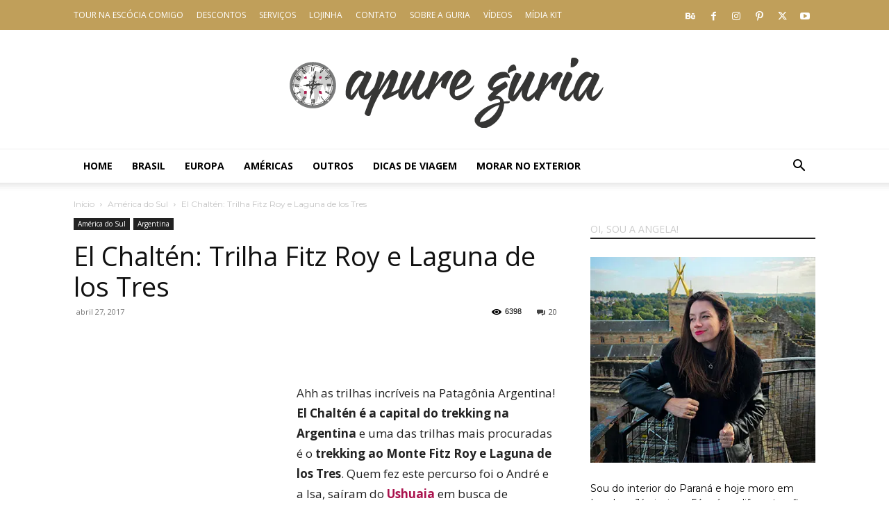

--- FILE ---
content_type: text/html; charset=UTF-8
request_url: https://apureguria.com/america-do-sul/el-chalten-fitz-roy/
body_size: 59035
content:
<!doctype html >
<!--[if IE 8]>    <html class="ie8" lang="en"> <![endif]-->
<!--[if IE 9]>    <html class="ie9" lang="en"> <![endif]-->
<!--[if gt IE 8]><!--> <html lang="pt-BR" prefix="og: https://ogp.me/ns#"> <!--<![endif]-->
<head><meta charset="UTF-8" /><script>if(navigator.userAgent.match(/MSIE|Internet Explorer/i)||navigator.userAgent.match(/Trident\/7\..*?rv:11/i)){var href=document.location.href;if(!href.match(/[?&]nowprocket/)){if(href.indexOf("?")==-1){if(href.indexOf("#")==-1){document.location.href=href+"?nowprocket=1"}else{document.location.href=href.replace("#","?nowprocket=1#")}}else{if(href.indexOf("#")==-1){document.location.href=href+"&nowprocket=1"}else{document.location.href=href.replace("#","&nowprocket=1#")}}}}</script><script>(()=>{class RocketLazyLoadScripts{constructor(){this.v="2.0.3",this.userEvents=["keydown","keyup","mousedown","mouseup","mousemove","mouseover","mouseenter","mouseout","mouseleave","touchmove","touchstart","touchend","touchcancel","wheel","click","dblclick","input","visibilitychange"],this.attributeEvents=["onblur","onclick","oncontextmenu","ondblclick","onfocus","onmousedown","onmouseenter","onmouseleave","onmousemove","onmouseout","onmouseover","onmouseup","onmousewheel","onscroll","onsubmit"]}async t(){this.i(),this.o(),/iP(ad|hone)/.test(navigator.userAgent)&&this.h(),this.u(),this.l(this),this.m(),this.k(this),this.p(this),this._(),await Promise.all([this.R(),this.L()]),this.lastBreath=Date.now(),this.S(this),this.P(),this.D(),this.O(),this.M(),await this.C(this.delayedScripts.normal),await this.C(this.delayedScripts.defer),await this.C(this.delayedScripts.async),this.F("domReady"),await this.T(),await this.j(),await this.I(),this.F("windowLoad"),await this.A(),window.dispatchEvent(new Event("rocket-allScriptsLoaded")),this.everythingLoaded=!0,this.lastTouchEnd&&await new Promise((t=>setTimeout(t,500-Date.now()+this.lastTouchEnd))),this.H(),this.F("all"),this.U(),this.W()}i(){this.CSPIssue=sessionStorage.getItem("rocketCSPIssue"),document.addEventListener("securitypolicyviolation",(t=>{this.CSPIssue||"script-src-elem"!==t.violatedDirective||"data"!==t.blockedURI||(this.CSPIssue=!0,sessionStorage.setItem("rocketCSPIssue",!0))}),{isRocket:!0})}o(){window.addEventListener("pageshow",(t=>{this.persisted=t.persisted,this.realWindowLoadedFired=!0}),{isRocket:!0}),window.addEventListener("pagehide",(()=>{this.onFirstUserAction=null}),{isRocket:!0})}h(){let t;function e(e){t=e}window.addEventListener("touchstart",e,{isRocket:!0}),window.addEventListener("touchend",(function i(o){Math.abs(o.changedTouches[0].pageX-t.changedTouches[0].pageX)<10&&Math.abs(o.changedTouches[0].pageY-t.changedTouches[0].pageY)<10&&o.timeStamp-t.timeStamp<200&&(o.target.dispatchEvent(new PointerEvent("click",{target:o.target,bubbles:!0,cancelable:!0,detail:1})),event.preventDefault(),window.removeEventListener("touchstart",e,{isRocket:!0}),window.removeEventListener("touchend",i,{isRocket:!0}))}),{isRocket:!0})}q(t){this.userActionTriggered||("mousemove"!==t.type||this.firstMousemoveIgnored?"keyup"===t.type||"mouseover"===t.type||"mouseout"===t.type||(this.userActionTriggered=!0,this.onFirstUserAction&&this.onFirstUserAction()):this.firstMousemoveIgnored=!0),"click"===t.type&&t.preventDefault(),this.savedUserEvents.length>0&&(t.stopPropagation(),t.stopImmediatePropagation()),"touchstart"===this.lastEvent&&"touchend"===t.type&&(this.lastTouchEnd=Date.now()),"click"===t.type&&(this.lastTouchEnd=0),this.lastEvent=t.type,this.savedUserEvents.push(t)}u(){this.savedUserEvents=[],this.userEventHandler=this.q.bind(this),this.userEvents.forEach((t=>window.addEventListener(t,this.userEventHandler,{passive:!1,isRocket:!0})))}U(){this.userEvents.forEach((t=>window.removeEventListener(t,this.userEventHandler,{passive:!1,isRocket:!0}))),this.savedUserEvents.forEach((t=>{t.target.dispatchEvent(new window[t.constructor.name](t.type,t))}))}m(){this.eventsMutationObserver=new MutationObserver((t=>{const e="return false";for(const i of t){if("attributes"===i.type){const t=i.target.getAttribute(i.attributeName);t&&t!==e&&(i.target.setAttribute("data-rocket-"+i.attributeName,t),i.target["rocket"+i.attributeName]=new Function("event",t),i.target.setAttribute(i.attributeName,e))}"childList"===i.type&&i.addedNodes.forEach((t=>{if(t.nodeType===Node.ELEMENT_NODE)for(const i of t.attributes)this.attributeEvents.includes(i.name)&&i.value&&""!==i.value&&(t.setAttribute("data-rocket-"+i.name,i.value),t["rocket"+i.name]=new Function("event",i.value),t.setAttribute(i.name,e))}))}})),this.eventsMutationObserver.observe(document,{subtree:!0,childList:!0,attributeFilter:this.attributeEvents})}H(){this.eventsMutationObserver.disconnect(),this.attributeEvents.forEach((t=>{document.querySelectorAll("[data-rocket-"+t+"]").forEach((e=>{e.setAttribute(t,e.getAttribute("data-rocket-"+t)),e.removeAttribute("data-rocket-"+t)}))}))}k(t){Object.defineProperty(HTMLElement.prototype,"onclick",{get(){return this.rocketonclick||null},set(e){this.rocketonclick=e,this.setAttribute(t.everythingLoaded?"onclick":"data-rocket-onclick","this.rocketonclick(event)")}})}S(t){function e(e,i){let o=e[i];e[i]=null,Object.defineProperty(e,i,{get:()=>o,set(s){t.everythingLoaded?o=s:e["rocket"+i]=o=s}})}e(document,"onreadystatechange"),e(window,"onload"),e(window,"onpageshow");try{Object.defineProperty(document,"readyState",{get:()=>t.rocketReadyState,set(e){t.rocketReadyState=e},configurable:!0}),document.readyState="loading"}catch(t){console.log("WPRocket DJE readyState conflict, bypassing")}}l(t){this.originalAddEventListener=EventTarget.prototype.addEventListener,this.originalRemoveEventListener=EventTarget.prototype.removeEventListener,this.savedEventListeners=[],EventTarget.prototype.addEventListener=function(e,i,o){o&&o.isRocket||!t.B(e,this)&&!t.userEvents.includes(e)||t.B(e,this)&&!t.userActionTriggered||e.startsWith("rocket-")||t.everythingLoaded?t.originalAddEventListener.call(this,e,i,o):t.savedEventListeners.push({target:this,remove:!1,type:e,func:i,options:o})},EventTarget.prototype.removeEventListener=function(e,i,o){o&&o.isRocket||!t.B(e,this)&&!t.userEvents.includes(e)||t.B(e,this)&&!t.userActionTriggered||e.startsWith("rocket-")||t.everythingLoaded?t.originalRemoveEventListener.call(this,e,i,o):t.savedEventListeners.push({target:this,remove:!0,type:e,func:i,options:o})}}F(t){"all"===t&&(EventTarget.prototype.addEventListener=this.originalAddEventListener,EventTarget.prototype.removeEventListener=this.originalRemoveEventListener),this.savedEventListeners=this.savedEventListeners.filter((e=>{let i=e.type,o=e.target||window;return"domReady"===t&&"DOMContentLoaded"!==i&&"readystatechange"!==i||("windowLoad"===t&&"load"!==i&&"readystatechange"!==i&&"pageshow"!==i||(this.B(i,o)&&(i="rocket-"+i),e.remove?o.removeEventListener(i,e.func,e.options):o.addEventListener(i,e.func,e.options),!1))}))}p(t){let e;function i(e){return t.everythingLoaded?e:e.split(" ").map((t=>"load"===t||t.startsWith("load.")?"rocket-jquery-load":t)).join(" ")}function o(o){function s(e){const s=o.fn[e];o.fn[e]=o.fn.init.prototype[e]=function(){return this[0]===window&&t.userActionTriggered&&("string"==typeof arguments[0]||arguments[0]instanceof String?arguments[0]=i(arguments[0]):"object"==typeof arguments[0]&&Object.keys(arguments[0]).forEach((t=>{const e=arguments[0][t];delete arguments[0][t],arguments[0][i(t)]=e}))),s.apply(this,arguments),this}}if(o&&o.fn&&!t.allJQueries.includes(o)){const e={DOMContentLoaded:[],"rocket-DOMContentLoaded":[]};for(const t in e)document.addEventListener(t,(()=>{e[t].forEach((t=>t()))}),{isRocket:!0});o.fn.ready=o.fn.init.prototype.ready=function(i){function s(){parseInt(o.fn.jquery)>2?setTimeout((()=>i.bind(document)(o))):i.bind(document)(o)}return t.realDomReadyFired?!t.userActionTriggered||t.fauxDomReadyFired?s():e["rocket-DOMContentLoaded"].push(s):e.DOMContentLoaded.push(s),o([])},s("on"),s("one"),s("off"),t.allJQueries.push(o)}e=o}t.allJQueries=[],o(window.jQuery),Object.defineProperty(window,"jQuery",{get:()=>e,set(t){o(t)}})}P(){const t=new Map;document.write=document.writeln=function(e){const i=document.currentScript,o=document.createRange(),s=i.parentElement;let n=t.get(i);void 0===n&&(n=i.nextSibling,t.set(i,n));const c=document.createDocumentFragment();o.setStart(c,0),c.appendChild(o.createContextualFragment(e)),s.insertBefore(c,n)}}async R(){return new Promise((t=>{this.userActionTriggered?t():this.onFirstUserAction=t}))}async L(){return new Promise((t=>{document.addEventListener("DOMContentLoaded",(()=>{this.realDomReadyFired=!0,t()}),{isRocket:!0})}))}async I(){return this.realWindowLoadedFired?Promise.resolve():new Promise((t=>{window.addEventListener("load",t,{isRocket:!0})}))}M(){this.pendingScripts=[];this.scriptsMutationObserver=new MutationObserver((t=>{for(const e of t)e.addedNodes.forEach((t=>{"SCRIPT"!==t.tagName||t.noModule||t.isWPRocket||this.pendingScripts.push({script:t,promise:new Promise((e=>{const i=()=>{const i=this.pendingScripts.findIndex((e=>e.script===t));i>=0&&this.pendingScripts.splice(i,1),e()};t.addEventListener("load",i,{isRocket:!0}),t.addEventListener("error",i,{isRocket:!0}),setTimeout(i,1e3)}))})}))})),this.scriptsMutationObserver.observe(document,{childList:!0,subtree:!0})}async j(){await this.J(),this.pendingScripts.length?(await this.pendingScripts[0].promise,await this.j()):this.scriptsMutationObserver.disconnect()}D(){this.delayedScripts={normal:[],async:[],defer:[]},document.querySelectorAll("script[type$=rocketlazyloadscript]").forEach((t=>{t.hasAttribute("data-rocket-src")?t.hasAttribute("async")&&!1!==t.async?this.delayedScripts.async.push(t):t.hasAttribute("defer")&&!1!==t.defer||"module"===t.getAttribute("data-rocket-type")?this.delayedScripts.defer.push(t):this.delayedScripts.normal.push(t):this.delayedScripts.normal.push(t)}))}async _(){await this.L();let t=[];document.querySelectorAll("script[type$=rocketlazyloadscript][data-rocket-src]").forEach((e=>{let i=e.getAttribute("data-rocket-src");if(i&&!i.startsWith("data:")){i.startsWith("//")&&(i=location.protocol+i);try{const o=new URL(i).origin;o!==location.origin&&t.push({src:o,crossOrigin:e.crossOrigin||"module"===e.getAttribute("data-rocket-type")})}catch(t){}}})),t=[...new Map(t.map((t=>[JSON.stringify(t),t]))).values()],this.N(t,"preconnect")}async $(t){if(await this.G(),!0!==t.noModule||!("noModule"in HTMLScriptElement.prototype))return new Promise((e=>{let i;function o(){(i||t).setAttribute("data-rocket-status","executed"),e()}try{if(navigator.userAgent.includes("Firefox/")||""===navigator.vendor||this.CSPIssue)i=document.createElement("script"),[...t.attributes].forEach((t=>{let e=t.nodeName;"type"!==e&&("data-rocket-type"===e&&(e="type"),"data-rocket-src"===e&&(e="src"),i.setAttribute(e,t.nodeValue))})),t.text&&(i.text=t.text),t.nonce&&(i.nonce=t.nonce),i.hasAttribute("src")?(i.addEventListener("load",o,{isRocket:!0}),i.addEventListener("error",(()=>{i.setAttribute("data-rocket-status","failed-network"),e()}),{isRocket:!0}),setTimeout((()=>{i.isConnected||e()}),1)):(i.text=t.text,o()),i.isWPRocket=!0,t.parentNode.replaceChild(i,t);else{const i=t.getAttribute("data-rocket-type"),s=t.getAttribute("data-rocket-src");i?(t.type=i,t.removeAttribute("data-rocket-type")):t.removeAttribute("type"),t.addEventListener("load",o,{isRocket:!0}),t.addEventListener("error",(i=>{this.CSPIssue&&i.target.src.startsWith("data:")?(console.log("WPRocket: CSP fallback activated"),t.removeAttribute("src"),this.$(t).then(e)):(t.setAttribute("data-rocket-status","failed-network"),e())}),{isRocket:!0}),s?(t.fetchPriority="high",t.removeAttribute("data-rocket-src"),t.src=s):t.src="data:text/javascript;base64,"+window.btoa(unescape(encodeURIComponent(t.text)))}}catch(i){t.setAttribute("data-rocket-status","failed-transform"),e()}}));t.setAttribute("data-rocket-status","skipped")}async C(t){const e=t.shift();return e?(e.isConnected&&await this.$(e),this.C(t)):Promise.resolve()}O(){this.N([...this.delayedScripts.normal,...this.delayedScripts.defer,...this.delayedScripts.async],"preload")}N(t,e){this.trash=this.trash||[];let i=!0;var o=document.createDocumentFragment();t.forEach((t=>{const s=t.getAttribute&&t.getAttribute("data-rocket-src")||t.src;if(s&&!s.startsWith("data:")){const n=document.createElement("link");n.href=s,n.rel=e,"preconnect"!==e&&(n.as="script",n.fetchPriority=i?"high":"low"),t.getAttribute&&"module"===t.getAttribute("data-rocket-type")&&(n.crossOrigin=!0),t.crossOrigin&&(n.crossOrigin=t.crossOrigin),t.integrity&&(n.integrity=t.integrity),t.nonce&&(n.nonce=t.nonce),o.appendChild(n),this.trash.push(n),i=!1}})),document.head.appendChild(o)}W(){this.trash.forEach((t=>t.remove()))}async T(){try{document.readyState="interactive"}catch(t){}this.fauxDomReadyFired=!0;try{await this.G(),document.dispatchEvent(new Event("rocket-readystatechange")),await this.G(),document.rocketonreadystatechange&&document.rocketonreadystatechange(),await this.G(),document.dispatchEvent(new Event("rocket-DOMContentLoaded")),await this.G(),window.dispatchEvent(new Event("rocket-DOMContentLoaded"))}catch(t){console.error(t)}}async A(){try{document.readyState="complete"}catch(t){}try{await this.G(),document.dispatchEvent(new Event("rocket-readystatechange")),await this.G(),document.rocketonreadystatechange&&document.rocketonreadystatechange(),await this.G(),window.dispatchEvent(new Event("rocket-load")),await this.G(),window.rocketonload&&window.rocketonload(),await this.G(),this.allJQueries.forEach((t=>t(window).trigger("rocket-jquery-load"))),await this.G();const t=new Event("rocket-pageshow");t.persisted=this.persisted,window.dispatchEvent(t),await this.G(),window.rocketonpageshow&&window.rocketonpageshow({persisted:this.persisted})}catch(t){console.error(t)}}async G(){Date.now()-this.lastBreath>45&&(await this.J(),this.lastBreath=Date.now())}async J(){return document.hidden?new Promise((t=>setTimeout(t))):new Promise((t=>requestAnimationFrame(t)))}B(t,e){return e===document&&"readystatechange"===t||(e===document&&"DOMContentLoaded"===t||(e===window&&"DOMContentLoaded"===t||(e===window&&"load"===t||e===window&&"pageshow"===t)))}static run(){(new RocketLazyLoadScripts).t()}}RocketLazyLoadScripts.run()})();</script>
    <title>El Chaltén: Trilha Fitz Roy e Laguna de los Tres - Apure Guria</title>
<link rel="preload" as="font" href="https://apureguria.com/wp-content/plugins/td-composer/td-multi-purpose/images/icons/multipurpose.woff?2" crossorigin>
<link rel="preload" as="font" href="https://apureguria.com/wp-content/themes/Newspaper/images/icons/newspaper.woff?221" crossorigin>
<link rel="preload" as="font" href="https://apureguria.com/wp-content/plugins/td-composer/legacy/Newspaper/assets/images/icons/newspaper-icons.woff?1" crossorigin><link rel="preload" data-rocket-preload as="style" href="https://fonts.googleapis.com/css?family=Montserrat%3A400%7COpen%20Sans%3A400%2C600%2C700%7CAntic%20Slab%3A400%7CBitter%3A400%7CRoboto%3A400%2C600%2C700&#038;display=swap" /><link rel="stylesheet" href="https://fonts.googleapis.com/css?family=Montserrat%3A400%7COpen%20Sans%3A400%2C600%2C700%7CAntic%20Slab%3A400%7CBitter%3A400%7CRoboto%3A400%2C600%2C700&#038;display=swap" media="print" onload="this.media='all'" /><noscript><link rel="stylesheet" href="https://fonts.googleapis.com/css?family=Montserrat%3A400%7COpen%20Sans%3A400%2C600%2C700%7CAntic%20Slab%3A400%7CBitter%3A400%7CRoboto%3A400%2C600%2C700&#038;display=swap" /></noscript>
    
    <meta name="viewport" content="width=device-width, initial-scale=1.0">
    <link rel="pingback" href="https://apureguria.com/xmlrpc.php" />
    <script data-cfasync="false" data-no-defer="1" data-no-minify="1" data-no-optimize="1">var ewww_webp_supported=!1;function check_webp_feature(A,e){var w;e=void 0!==e?e:function(){},ewww_webp_supported?e(ewww_webp_supported):((w=new Image).onload=function(){ewww_webp_supported=0<w.width&&0<w.height,e&&e(ewww_webp_supported)},w.onerror=function(){e&&e(!1)},w.src="data:image/webp;base64,"+{alpha:"UklGRkoAAABXRUJQVlA4WAoAAAAQAAAAAAAAAAAAQUxQSAwAAAARBxAR/Q9ERP8DAABWUDggGAAAABQBAJ0BKgEAAQAAAP4AAA3AAP7mtQAAAA=="}[A])}check_webp_feature("alpha");</script><script data-cfasync="false" data-no-defer="1" data-no-minify="1" data-no-optimize="1">var Arrive=function(c,w){"use strict";if(c.MutationObserver&&"undefined"!=typeof HTMLElement){var r,a=0,u=(r=HTMLElement.prototype.matches||HTMLElement.prototype.webkitMatchesSelector||HTMLElement.prototype.mozMatchesSelector||HTMLElement.prototype.msMatchesSelector,{matchesSelector:function(e,t){return e instanceof HTMLElement&&r.call(e,t)},addMethod:function(e,t,r){var a=e[t];e[t]=function(){return r.length==arguments.length?r.apply(this,arguments):"function"==typeof a?a.apply(this,arguments):void 0}},callCallbacks:function(e,t){t&&t.options.onceOnly&&1==t.firedElems.length&&(e=[e[0]]);for(var r,a=0;r=e[a];a++)r&&r.callback&&r.callback.call(r.elem,r.elem);t&&t.options.onceOnly&&1==t.firedElems.length&&t.me.unbindEventWithSelectorAndCallback.call(t.target,t.selector,t.callback)},checkChildNodesRecursively:function(e,t,r,a){for(var i,n=0;i=e[n];n++)r(i,t,a)&&a.push({callback:t.callback,elem:i}),0<i.childNodes.length&&u.checkChildNodesRecursively(i.childNodes,t,r,a)},mergeArrays:function(e,t){var r,a={};for(r in e)e.hasOwnProperty(r)&&(a[r]=e[r]);for(r in t)t.hasOwnProperty(r)&&(a[r]=t[r]);return a},toElementsArray:function(e){return e=void 0!==e&&("number"!=typeof e.length||e===c)?[e]:e}}),e=(l.prototype.addEvent=function(e,t,r,a){a={target:e,selector:t,options:r,callback:a,firedElems:[]};return this._beforeAdding&&this._beforeAdding(a),this._eventsBucket.push(a),a},l.prototype.removeEvent=function(e){for(var t,r=this._eventsBucket.length-1;t=this._eventsBucket[r];r--)e(t)&&(this._beforeRemoving&&this._beforeRemoving(t),(t=this._eventsBucket.splice(r,1))&&t.length&&(t[0].callback=null))},l.prototype.beforeAdding=function(e){this._beforeAdding=e},l.prototype.beforeRemoving=function(e){this._beforeRemoving=e},l),t=function(i,n){var o=new e,l=this,s={fireOnAttributesModification:!1};return o.beforeAdding(function(t){var e=t.target;e!==c.document&&e!==c||(e=document.getElementsByTagName("html")[0]);var r=new MutationObserver(function(e){n.call(this,e,t)}),a=i(t.options);r.observe(e,a),t.observer=r,t.me=l}),o.beforeRemoving(function(e){e.observer.disconnect()}),this.bindEvent=function(e,t,r){t=u.mergeArrays(s,t);for(var a=u.toElementsArray(this),i=0;i<a.length;i++)o.addEvent(a[i],e,t,r)},this.unbindEvent=function(){var r=u.toElementsArray(this);o.removeEvent(function(e){for(var t=0;t<r.length;t++)if(this===w||e.target===r[t])return!0;return!1})},this.unbindEventWithSelectorOrCallback=function(r){var a=u.toElementsArray(this),i=r,e="function"==typeof r?function(e){for(var t=0;t<a.length;t++)if((this===w||e.target===a[t])&&e.callback===i)return!0;return!1}:function(e){for(var t=0;t<a.length;t++)if((this===w||e.target===a[t])&&e.selector===r)return!0;return!1};o.removeEvent(e)},this.unbindEventWithSelectorAndCallback=function(r,a){var i=u.toElementsArray(this);o.removeEvent(function(e){for(var t=0;t<i.length;t++)if((this===w||e.target===i[t])&&e.selector===r&&e.callback===a)return!0;return!1})},this},i=new function(){var s={fireOnAttributesModification:!1,onceOnly:!1,existing:!1};function n(e,t,r){return!(!u.matchesSelector(e,t.selector)||(e._id===w&&(e._id=a++),-1!=t.firedElems.indexOf(e._id)))&&(t.firedElems.push(e._id),!0)}var c=(i=new t(function(e){var t={attributes:!1,childList:!0,subtree:!0};return e.fireOnAttributesModification&&(t.attributes=!0),t},function(e,i){e.forEach(function(e){var t=e.addedNodes,r=e.target,a=[];null!==t&&0<t.length?u.checkChildNodesRecursively(t,i,n,a):"attributes"===e.type&&n(r,i)&&a.push({callback:i.callback,elem:r}),u.callCallbacks(a,i)})})).bindEvent;return i.bindEvent=function(e,t,r){t=void 0===r?(r=t,s):u.mergeArrays(s,t);var a=u.toElementsArray(this);if(t.existing){for(var i=[],n=0;n<a.length;n++)for(var o=a[n].querySelectorAll(e),l=0;l<o.length;l++)i.push({callback:r,elem:o[l]});if(t.onceOnly&&i.length)return r.call(i[0].elem,i[0].elem);setTimeout(u.callCallbacks,1,i)}c.call(this,e,t,r)},i},o=new function(){var a={};function i(e,t){return u.matchesSelector(e,t.selector)}var n=(o=new t(function(){return{childList:!0,subtree:!0}},function(e,r){e.forEach(function(e){var t=e.removedNodes,e=[];null!==t&&0<t.length&&u.checkChildNodesRecursively(t,r,i,e),u.callCallbacks(e,r)})})).bindEvent;return o.bindEvent=function(e,t,r){t=void 0===r?(r=t,a):u.mergeArrays(a,t),n.call(this,e,t,r)},o};d(HTMLElement.prototype),d(NodeList.prototype),d(HTMLCollection.prototype),d(HTMLDocument.prototype),d(Window.prototype);var n={};return s(i,n,"unbindAllArrive"),s(o,n,"unbindAllLeave"),n}function l(){this._eventsBucket=[],this._beforeAdding=null,this._beforeRemoving=null}function s(e,t,r){u.addMethod(t,r,e.unbindEvent),u.addMethod(t,r,e.unbindEventWithSelectorOrCallback),u.addMethod(t,r,e.unbindEventWithSelectorAndCallback)}function d(e){e.arrive=i.bindEvent,s(i,e,"unbindArrive"),e.leave=o.bindEvent,s(o,e,"unbindLeave")}}(window,void 0),ewww_webp_supported=!1;function check_webp_feature(e,t){var r;ewww_webp_supported?t(ewww_webp_supported):((r=new Image).onload=function(){ewww_webp_supported=0<r.width&&0<r.height,t(ewww_webp_supported)},r.onerror=function(){t(!1)},r.src="data:image/webp;base64,"+{alpha:"UklGRkoAAABXRUJQVlA4WAoAAAAQAAAAAAAAAAAAQUxQSAwAAAARBxAR/Q9ERP8DAABWUDggGAAAABQBAJ0BKgEAAQAAAP4AAA3AAP7mtQAAAA==",animation:"UklGRlIAAABXRUJQVlA4WAoAAAASAAAAAAAAAAAAQU5JTQYAAAD/////AABBTk1GJgAAAAAAAAAAAAAAAAAAAGQAAABWUDhMDQAAAC8AAAAQBxAREYiI/gcA"}[e])}function ewwwLoadImages(e){if(e){for(var t=document.querySelectorAll(".batch-image img, .image-wrapper a, .ngg-pro-masonry-item a, .ngg-galleria-offscreen-seo-wrapper a"),r=0,a=t.length;r<a;r++)ewwwAttr(t[r],"data-src",t[r].getAttribute("data-webp")),ewwwAttr(t[r],"data-thumbnail",t[r].getAttribute("data-webp-thumbnail"));for(var i=document.querySelectorAll("div.woocommerce-product-gallery__image"),r=0,a=i.length;r<a;r++)ewwwAttr(i[r],"data-thumb",i[r].getAttribute("data-webp-thumb"))}for(var n=document.querySelectorAll("video"),r=0,a=n.length;r<a;r++)ewwwAttr(n[r],"poster",e?n[r].getAttribute("data-poster-webp"):n[r].getAttribute("data-poster-image"));for(var o,l=document.querySelectorAll("img.ewww_webp_lazy_load"),r=0,a=l.length;r<a;r++)e&&(ewwwAttr(l[r],"data-lazy-srcset",l[r].getAttribute("data-lazy-srcset-webp")),ewwwAttr(l[r],"data-srcset",l[r].getAttribute("data-srcset-webp")),ewwwAttr(l[r],"data-lazy-src",l[r].getAttribute("data-lazy-src-webp")),ewwwAttr(l[r],"data-src",l[r].getAttribute("data-src-webp")),ewwwAttr(l[r],"data-orig-file",l[r].getAttribute("data-webp-orig-file")),ewwwAttr(l[r],"data-medium-file",l[r].getAttribute("data-webp-medium-file")),ewwwAttr(l[r],"data-large-file",l[r].getAttribute("data-webp-large-file")),null!=(o=l[r].getAttribute("srcset"))&&!1!==o&&o.includes("R0lGOD")&&ewwwAttr(l[r],"src",l[r].getAttribute("data-lazy-src-webp"))),l[r].className=l[r].className.replace(/\bewww_webp_lazy_load\b/,"");for(var s=document.querySelectorAll(".ewww_webp"),r=0,a=s.length;r<a;r++)e?(ewwwAttr(s[r],"srcset",s[r].getAttribute("data-srcset-webp")),ewwwAttr(s[r],"src",s[r].getAttribute("data-src-webp")),ewwwAttr(s[r],"data-orig-file",s[r].getAttribute("data-webp-orig-file")),ewwwAttr(s[r],"data-medium-file",s[r].getAttribute("data-webp-medium-file")),ewwwAttr(s[r],"data-large-file",s[r].getAttribute("data-webp-large-file")),ewwwAttr(s[r],"data-large_image",s[r].getAttribute("data-webp-large_image")),ewwwAttr(s[r],"data-src",s[r].getAttribute("data-webp-src"))):(ewwwAttr(s[r],"srcset",s[r].getAttribute("data-srcset-img")),ewwwAttr(s[r],"src",s[r].getAttribute("data-src-img"))),s[r].className=s[r].className.replace(/\bewww_webp\b/,"ewww_webp_loaded");window.jQuery&&jQuery.fn.isotope&&jQuery.fn.imagesLoaded&&(jQuery(".fusion-posts-container-infinite").imagesLoaded(function(){jQuery(".fusion-posts-container-infinite").hasClass("isotope")&&jQuery(".fusion-posts-container-infinite").isotope()}),jQuery(".fusion-portfolio:not(.fusion-recent-works) .fusion-portfolio-wrapper").imagesLoaded(function(){jQuery(".fusion-portfolio:not(.fusion-recent-works) .fusion-portfolio-wrapper").isotope()}))}function ewwwWebPInit(e){ewwwLoadImages(e),ewwwNggLoadGalleries(e),document.arrive(".ewww_webp",function(){ewwwLoadImages(e)}),document.arrive(".ewww_webp_lazy_load",function(){ewwwLoadImages(e)}),document.arrive("videos",function(){ewwwLoadImages(e)}),"loading"==document.readyState?document.addEventListener("DOMContentLoaded",ewwwJSONParserInit):("undefined"!=typeof galleries&&ewwwNggParseGalleries(e),ewwwWooParseVariations(e))}function ewwwAttr(e,t,r){null!=r&&!1!==r&&e.setAttribute(t,r)}function ewwwJSONParserInit(){"undefined"!=typeof galleries&&check_webp_feature("alpha",ewwwNggParseGalleries),check_webp_feature("alpha",ewwwWooParseVariations)}function ewwwWooParseVariations(e){if(e)for(var t=document.querySelectorAll("form.variations_form"),r=0,a=t.length;r<a;r++){var i=t[r].getAttribute("data-product_variations"),n=!1;try{for(var o in i=JSON.parse(i))void 0!==i[o]&&void 0!==i[o].image&&(void 0!==i[o].image.src_webp&&(i[o].image.src=i[o].image.src_webp,n=!0),void 0!==i[o].image.srcset_webp&&(i[o].image.srcset=i[o].image.srcset_webp,n=!0),void 0!==i[o].image.full_src_webp&&(i[o].image.full_src=i[o].image.full_src_webp,n=!0),void 0!==i[o].image.gallery_thumbnail_src_webp&&(i[o].image.gallery_thumbnail_src=i[o].image.gallery_thumbnail_src_webp,n=!0),void 0!==i[o].image.thumb_src_webp&&(i[o].image.thumb_src=i[o].image.thumb_src_webp,n=!0));n&&ewwwAttr(t[r],"data-product_variations",JSON.stringify(i))}catch(e){}}}function ewwwNggParseGalleries(e){if(e)for(var t in galleries){var r=galleries[t];galleries[t].images_list=ewwwNggParseImageList(r.images_list)}}function ewwwNggLoadGalleries(e){e&&document.addEventListener("ngg.galleria.themeadded",function(e,t){window.ngg_galleria._create_backup=window.ngg_galleria.create,window.ngg_galleria.create=function(e,t){var r=$(e).data("id");return galleries["gallery_"+r].images_list=ewwwNggParseImageList(galleries["gallery_"+r].images_list),window.ngg_galleria._create_backup(e,t)}})}function ewwwNggParseImageList(e){for(var t in e){var r=e[t];if(void 0!==r["image-webp"]&&(e[t].image=r["image-webp"],delete e[t]["image-webp"]),void 0!==r["thumb-webp"]&&(e[t].thumb=r["thumb-webp"],delete e[t]["thumb-webp"]),void 0!==r.full_image_webp&&(e[t].full_image=r.full_image_webp,delete e[t].full_image_webp),void 0!==r.srcsets)for(var a in r.srcsets)nggSrcset=r.srcsets[a],void 0!==r.srcsets[a+"-webp"]&&(e[t].srcsets[a]=r.srcsets[a+"-webp"],delete e[t].srcsets[a+"-webp"]);if(void 0!==r.full_srcsets)for(var i in r.full_srcsets)nggFSrcset=r.full_srcsets[i],void 0!==r.full_srcsets[i+"-webp"]&&(e[t].full_srcsets[i]=r.full_srcsets[i+"-webp"],delete e[t].full_srcsets[i+"-webp"])}return e}check_webp_feature("alpha",ewwwWebPInit);</script>	<style>img:is([sizes="auto" i], [sizes^="auto," i]) { contain-intrinsic-size: 3000px 1500px }</style>
	<link rel="icon" type="image/png" href="https://apureguria.com/wp-content/uploads/2015/08/favicon-apure-guria.png">
<!-- Otimização para mecanismos de pesquisa pelo Rank Math - https://rankmath.com/ -->
<meta name="description" content="El Chaltén: a capital do trekking na Argentina! Veja como é a trilha Laguna de los Tres aos pés do Fitz Roy,uma das mais bonitas da Patagônia"/>
<meta name="robots" content="follow, index, max-snippet:-1, max-video-preview:-1, max-image-preview:large"/>
<link rel="canonical" href="https://apureguria.com/america-do-sul/el-chalten-fitz-roy/" />
<meta property="og:locale" content="pt_BR" />
<meta property="og:type" content="article" />
<meta property="og:title" content="El Chaltén: Trilha Fitz Roy e Laguna de los Tres" />
<meta property="og:description" content="El Chaltén: a capital do trekking na Argentina! Veja como é a trilha Laguna de los Tres aos pés do Fitz Roy,uma das mais bonitas da Patagônia" />
<meta property="og:url" content="https://apureguria.com/america-do-sul/el-chalten-fitz-roy/" />
<meta property="og:site_name" content="Apure Guria" />
<meta property="article:publisher" content="http://www.facebook.com/apureguriaa" />
<meta property="article:author" content="apureguriaa" />
<meta property="article:tag" content="argentina" />
<meta property="article:tag" content="el chalten" />
<meta property="article:tag" content="patagônia" />
<meta property="article:section" content="América do Sul" />
<meta property="og:updated_time" content="2017-06-02T18:17:51-03:00" />
<meta property="og:image" content="https://apureguria.com/wp-content/uploads/2017/04/trilha-fitz-roy-lagunas-de-los-tres.jpg" />
<meta property="og:image:secure_url" content="https://apureguria.com/wp-content/uploads/2017/04/trilha-fitz-roy-lagunas-de-los-tres.jpg" />
<meta property="og:image:width" content="800" />
<meta property="og:image:height" content="531" />
<meta property="og:image:alt" content="trilha fitz roy lagunas de los tres" />
<meta property="og:image:type" content="image/jpeg" />
<meta property="article:published_time" content="2017-04-27T13:10:36-03:00" />
<meta property="article:modified_time" content="2017-06-02T18:17:51-03:00" />
<meta name="twitter:card" content="summary_large_image" />
<meta name="twitter:title" content="El Chaltén: Trilha Fitz Roy e Laguna de los Tres" />
<meta name="twitter:description" content="El Chaltén: a capital do trekking na Argentina! Veja como é a trilha Laguna de los Tres aos pés do Fitz Roy,uma das mais bonitas da Patagônia" />
<meta name="twitter:site" content="@apureguria" />
<meta name="twitter:creator" content="@angiecomsardas" />
<meta name="twitter:image" content="https://apureguria.com/wp-content/uploads/2017/04/trilha-fitz-roy-lagunas-de-los-tres.jpg" />
<meta name="twitter:label1" content="Escrito por" />
<meta name="twitter:data1" content="Angie" />
<meta name="twitter:label2" content="Tempo para leitura" />
<meta name="twitter:data2" content="3 minutos" />
<script type="application/ld+json" class="rank-math-schema">{"@context":"https://schema.org","@graph":[{"@type":"Organization","@id":"https://apureguria.com/#organization","name":"Apure Guria","sameAs":["http://www.facebook.com/apureguriaa","https://twitter.com/apureguria","http://www.instagram.com/apureguria","https://www.linkedin.com/in/angela-sant-anna-11983153?trk=hp-identity-name","http://br.pinterest.com/apureguria/","http://www.youtube.com/c/apureguria"]},{"@type":"WebSite","@id":"https://apureguria.com/#website","url":"https://apureguria.com","name":"Apure Guria","publisher":{"@id":"https://apureguria.com/#organization"},"inLanguage":"pt-BR"},{"@type":"ImageObject","@id":"https://apureguria.com/wp-content/uploads/2017/04/trilha-fitz-roy-lagunas-de-los-tres.jpg","url":"https://apureguria.com/wp-content/uploads/2017/04/trilha-fitz-roy-lagunas-de-los-tres.jpg","width":"800","height":"531","caption":"trilha fitz roy lagunas de los tres","inLanguage":"pt-BR"},{"@type":"BreadcrumbList","@id":"https://apureguria.com/america-do-sul/el-chalten-fitz-roy/#breadcrumb","itemListElement":[{"@type":"ListItem","position":"1","item":{"@id":"https://apureguria.com","name":"In\u00edcio"}},{"@type":"ListItem","position":"2","item":{"@id":"https://apureguria.com/america-do-sul/el-chalten-fitz-roy/","name":"El Chalt\u00e9n: Trilha Fitz Roy e Laguna de los Tres"}}]},{"@type":"WebPage","@id":"https://apureguria.com/america-do-sul/el-chalten-fitz-roy/#webpage","url":"https://apureguria.com/america-do-sul/el-chalten-fitz-roy/","name":"El Chalt\u00e9n: Trilha Fitz Roy e Laguna de los Tres - Apure Guria","datePublished":"2017-04-27T13:10:36-03:00","dateModified":"2017-06-02T18:17:51-03:00","isPartOf":{"@id":"https://apureguria.com/#website"},"primaryImageOfPage":{"@id":"https://apureguria.com/wp-content/uploads/2017/04/trilha-fitz-roy-lagunas-de-los-tres.jpg"},"inLanguage":"pt-BR","breadcrumb":{"@id":"https://apureguria.com/america-do-sul/el-chalten-fitz-roy/#breadcrumb"}},{"@type":"Person","@id":"https://apureguria.com/author/angiesantanna/","name":"Angie","description":"Travel blogger e designer aspirante \u00e0 muitas coisas e com PhD em zuera, n\u00e3o dispensa uma aventura cheia de desafios e trag\u00e9dias. Nas horas vagas joga games, canta e planeja a pr\u00f3xima viagem.","url":"https://apureguria.com/author/angiesantanna/","image":{"@type":"ImageObject","@id":"https://secure.gravatar.com/avatar/35a5feb1a677ed75cc5ee7cef9349bfa79ed72866c8f80d25afc588d39730158?s=96&amp;d=mm&amp;r=g","url":"https://secure.gravatar.com/avatar/35a5feb1a677ed75cc5ee7cef9349bfa79ed72866c8f80d25afc588d39730158?s=96&amp;d=mm&amp;r=g","caption":"Angie","inLanguage":"pt-BR"},"sameAs":["https://apureguria.com","apureguriaa","https://twitter.com/angiecomsardas","apureguria","apureguria"],"worksFor":{"@id":"https://apureguria.com/#organization"}},{"@type":"BlogPosting","headline":"El Chalt\u00e9n: Trilha Fitz Roy e Laguna de los Tres - Apure Guria","keywords":"El Chalt\u00e9n","datePublished":"2017-04-27T13:10:36-03:00","dateModified":"2017-06-02T18:17:51-03:00","author":{"@id":"https://apureguria.com/author/angiesantanna/","name":"Angie"},"publisher":{"@id":"https://apureguria.com/#organization"},"description":"El Chalt\u00e9n: a capital do trekking na Argentina! Veja como \u00e9 a trilha Laguna de los Tres aos p\u00e9s do Fitz Roy,uma das mais bonitas da Patag\u00f4nia","name":"El Chalt\u00e9n: Trilha Fitz Roy e Laguna de los Tres - Apure Guria","@id":"https://apureguria.com/america-do-sul/el-chalten-fitz-roy/#richSnippet","isPartOf":{"@id":"https://apureguria.com/america-do-sul/el-chalten-fitz-roy/#webpage"},"image":{"@id":"https://apureguria.com/wp-content/uploads/2017/04/trilha-fitz-roy-lagunas-de-los-tres.jpg"},"inLanguage":"pt-BR","mainEntityOfPage":{"@id":"https://apureguria.com/america-do-sul/el-chalten-fitz-roy/#webpage"}}]}</script>
<!-- /Plugin de SEO Rank Math para WordPress -->

<link rel='dns-prefetch' href='//static.addtoany.com' />
<link rel='dns-prefetch' href='//fonts.googleapis.com' />
<link href='https://fonts.gstatic.com' crossorigin rel='preconnect' />
<link rel="alternate" type="application/rss+xml" title="Feed para Apure Guria &raquo;" href="https://apureguria.com/feed/" />
<link rel="alternate" type="application/rss+xml" title="Feed de comentários para Apure Guria &raquo;" href="https://apureguria.com/comments/feed/" />
<link rel="alternate" type="application/rss+xml" title="Feed de comentários para Apure Guria &raquo; El Chaltén: Trilha Fitz Roy e Laguna de los Tres" href="https://apureguria.com/america-do-sul/el-chalten-fitz-roy/feed/" />
<style id='wp-emoji-styles-inline-css' type='text/css'>

	img.wp-smiley, img.emoji {
		display: inline !important;
		border: none !important;
		box-shadow: none !important;
		height: 1em !important;
		width: 1em !important;
		margin: 0 0.07em !important;
		vertical-align: -0.1em !important;
		background: none !important;
		padding: 0 !important;
	}
</style>
<link rel='stylesheet' id='wp-block-library-css' href='https://apureguria.com/wp-includes/css/dist/block-library/style.min.css?ver=b5086f3c7f5274d527bb7a204b1ae9cc' type='text/css' media='all' />
<style id='classic-theme-styles-inline-css' type='text/css'>
/*! This file is auto-generated */
.wp-block-button__link{color:#fff;background-color:#32373c;border-radius:9999px;box-shadow:none;text-decoration:none;padding:calc(.667em + 2px) calc(1.333em + 2px);font-size:1.125em}.wp-block-file__button{background:#32373c;color:#fff;text-decoration:none}
</style>
<style id='global-styles-inline-css' type='text/css'>
:root{--wp--preset--aspect-ratio--square: 1;--wp--preset--aspect-ratio--4-3: 4/3;--wp--preset--aspect-ratio--3-4: 3/4;--wp--preset--aspect-ratio--3-2: 3/2;--wp--preset--aspect-ratio--2-3: 2/3;--wp--preset--aspect-ratio--16-9: 16/9;--wp--preset--aspect-ratio--9-16: 9/16;--wp--preset--color--black: #000000;--wp--preset--color--cyan-bluish-gray: #abb8c3;--wp--preset--color--white: #ffffff;--wp--preset--color--pale-pink: #f78da7;--wp--preset--color--vivid-red: #cf2e2e;--wp--preset--color--luminous-vivid-orange: #ff6900;--wp--preset--color--luminous-vivid-amber: #fcb900;--wp--preset--color--light-green-cyan: #7bdcb5;--wp--preset--color--vivid-green-cyan: #00d084;--wp--preset--color--pale-cyan-blue: #8ed1fc;--wp--preset--color--vivid-cyan-blue: #0693e3;--wp--preset--color--vivid-purple: #9b51e0;--wp--preset--gradient--vivid-cyan-blue-to-vivid-purple: linear-gradient(135deg,rgba(6,147,227,1) 0%,rgb(155,81,224) 100%);--wp--preset--gradient--light-green-cyan-to-vivid-green-cyan: linear-gradient(135deg,rgb(122,220,180) 0%,rgb(0,208,130) 100%);--wp--preset--gradient--luminous-vivid-amber-to-luminous-vivid-orange: linear-gradient(135deg,rgba(252,185,0,1) 0%,rgba(255,105,0,1) 100%);--wp--preset--gradient--luminous-vivid-orange-to-vivid-red: linear-gradient(135deg,rgba(255,105,0,1) 0%,rgb(207,46,46) 100%);--wp--preset--gradient--very-light-gray-to-cyan-bluish-gray: linear-gradient(135deg,rgb(238,238,238) 0%,rgb(169,184,195) 100%);--wp--preset--gradient--cool-to-warm-spectrum: linear-gradient(135deg,rgb(74,234,220) 0%,rgb(151,120,209) 20%,rgb(207,42,186) 40%,rgb(238,44,130) 60%,rgb(251,105,98) 80%,rgb(254,248,76) 100%);--wp--preset--gradient--blush-light-purple: linear-gradient(135deg,rgb(255,206,236) 0%,rgb(152,150,240) 100%);--wp--preset--gradient--blush-bordeaux: linear-gradient(135deg,rgb(254,205,165) 0%,rgb(254,45,45) 50%,rgb(107,0,62) 100%);--wp--preset--gradient--luminous-dusk: linear-gradient(135deg,rgb(255,203,112) 0%,rgb(199,81,192) 50%,rgb(65,88,208) 100%);--wp--preset--gradient--pale-ocean: linear-gradient(135deg,rgb(255,245,203) 0%,rgb(182,227,212) 50%,rgb(51,167,181) 100%);--wp--preset--gradient--electric-grass: linear-gradient(135deg,rgb(202,248,128) 0%,rgb(113,206,126) 100%);--wp--preset--gradient--midnight: linear-gradient(135deg,rgb(2,3,129) 0%,rgb(40,116,252) 100%);--wp--preset--font-size--small: 11px;--wp--preset--font-size--medium: 20px;--wp--preset--font-size--large: 32px;--wp--preset--font-size--x-large: 42px;--wp--preset--font-size--regular: 15px;--wp--preset--font-size--larger: 50px;--wp--preset--spacing--20: 0.44rem;--wp--preset--spacing--30: 0.67rem;--wp--preset--spacing--40: 1rem;--wp--preset--spacing--50: 1.5rem;--wp--preset--spacing--60: 2.25rem;--wp--preset--spacing--70: 3.38rem;--wp--preset--spacing--80: 5.06rem;--wp--preset--shadow--natural: 6px 6px 9px rgba(0, 0, 0, 0.2);--wp--preset--shadow--deep: 12px 12px 50px rgba(0, 0, 0, 0.4);--wp--preset--shadow--sharp: 6px 6px 0px rgba(0, 0, 0, 0.2);--wp--preset--shadow--outlined: 6px 6px 0px -3px rgba(255, 255, 255, 1), 6px 6px rgba(0, 0, 0, 1);--wp--preset--shadow--crisp: 6px 6px 0px rgba(0, 0, 0, 1);}:where(.is-layout-flex){gap: 0.5em;}:where(.is-layout-grid){gap: 0.5em;}body .is-layout-flex{display: flex;}.is-layout-flex{flex-wrap: wrap;align-items: center;}.is-layout-flex > :is(*, div){margin: 0;}body .is-layout-grid{display: grid;}.is-layout-grid > :is(*, div){margin: 0;}:where(.wp-block-columns.is-layout-flex){gap: 2em;}:where(.wp-block-columns.is-layout-grid){gap: 2em;}:where(.wp-block-post-template.is-layout-flex){gap: 1.25em;}:where(.wp-block-post-template.is-layout-grid){gap: 1.25em;}.has-black-color{color: var(--wp--preset--color--black) !important;}.has-cyan-bluish-gray-color{color: var(--wp--preset--color--cyan-bluish-gray) !important;}.has-white-color{color: var(--wp--preset--color--white) !important;}.has-pale-pink-color{color: var(--wp--preset--color--pale-pink) !important;}.has-vivid-red-color{color: var(--wp--preset--color--vivid-red) !important;}.has-luminous-vivid-orange-color{color: var(--wp--preset--color--luminous-vivid-orange) !important;}.has-luminous-vivid-amber-color{color: var(--wp--preset--color--luminous-vivid-amber) !important;}.has-light-green-cyan-color{color: var(--wp--preset--color--light-green-cyan) !important;}.has-vivid-green-cyan-color{color: var(--wp--preset--color--vivid-green-cyan) !important;}.has-pale-cyan-blue-color{color: var(--wp--preset--color--pale-cyan-blue) !important;}.has-vivid-cyan-blue-color{color: var(--wp--preset--color--vivid-cyan-blue) !important;}.has-vivid-purple-color{color: var(--wp--preset--color--vivid-purple) !important;}.has-black-background-color{background-color: var(--wp--preset--color--black) !important;}.has-cyan-bluish-gray-background-color{background-color: var(--wp--preset--color--cyan-bluish-gray) !important;}.has-white-background-color{background-color: var(--wp--preset--color--white) !important;}.has-pale-pink-background-color{background-color: var(--wp--preset--color--pale-pink) !important;}.has-vivid-red-background-color{background-color: var(--wp--preset--color--vivid-red) !important;}.has-luminous-vivid-orange-background-color{background-color: var(--wp--preset--color--luminous-vivid-orange) !important;}.has-luminous-vivid-amber-background-color{background-color: var(--wp--preset--color--luminous-vivid-amber) !important;}.has-light-green-cyan-background-color{background-color: var(--wp--preset--color--light-green-cyan) !important;}.has-vivid-green-cyan-background-color{background-color: var(--wp--preset--color--vivid-green-cyan) !important;}.has-pale-cyan-blue-background-color{background-color: var(--wp--preset--color--pale-cyan-blue) !important;}.has-vivid-cyan-blue-background-color{background-color: var(--wp--preset--color--vivid-cyan-blue) !important;}.has-vivid-purple-background-color{background-color: var(--wp--preset--color--vivid-purple) !important;}.has-black-border-color{border-color: var(--wp--preset--color--black) !important;}.has-cyan-bluish-gray-border-color{border-color: var(--wp--preset--color--cyan-bluish-gray) !important;}.has-white-border-color{border-color: var(--wp--preset--color--white) !important;}.has-pale-pink-border-color{border-color: var(--wp--preset--color--pale-pink) !important;}.has-vivid-red-border-color{border-color: var(--wp--preset--color--vivid-red) !important;}.has-luminous-vivid-orange-border-color{border-color: var(--wp--preset--color--luminous-vivid-orange) !important;}.has-luminous-vivid-amber-border-color{border-color: var(--wp--preset--color--luminous-vivid-amber) !important;}.has-light-green-cyan-border-color{border-color: var(--wp--preset--color--light-green-cyan) !important;}.has-vivid-green-cyan-border-color{border-color: var(--wp--preset--color--vivid-green-cyan) !important;}.has-pale-cyan-blue-border-color{border-color: var(--wp--preset--color--pale-cyan-blue) !important;}.has-vivid-cyan-blue-border-color{border-color: var(--wp--preset--color--vivid-cyan-blue) !important;}.has-vivid-purple-border-color{border-color: var(--wp--preset--color--vivid-purple) !important;}.has-vivid-cyan-blue-to-vivid-purple-gradient-background{background: var(--wp--preset--gradient--vivid-cyan-blue-to-vivid-purple) !important;}.has-light-green-cyan-to-vivid-green-cyan-gradient-background{background: var(--wp--preset--gradient--light-green-cyan-to-vivid-green-cyan) !important;}.has-luminous-vivid-amber-to-luminous-vivid-orange-gradient-background{background: var(--wp--preset--gradient--luminous-vivid-amber-to-luminous-vivid-orange) !important;}.has-luminous-vivid-orange-to-vivid-red-gradient-background{background: var(--wp--preset--gradient--luminous-vivid-orange-to-vivid-red) !important;}.has-very-light-gray-to-cyan-bluish-gray-gradient-background{background: var(--wp--preset--gradient--very-light-gray-to-cyan-bluish-gray) !important;}.has-cool-to-warm-spectrum-gradient-background{background: var(--wp--preset--gradient--cool-to-warm-spectrum) !important;}.has-blush-light-purple-gradient-background{background: var(--wp--preset--gradient--blush-light-purple) !important;}.has-blush-bordeaux-gradient-background{background: var(--wp--preset--gradient--blush-bordeaux) !important;}.has-luminous-dusk-gradient-background{background: var(--wp--preset--gradient--luminous-dusk) !important;}.has-pale-ocean-gradient-background{background: var(--wp--preset--gradient--pale-ocean) !important;}.has-electric-grass-gradient-background{background: var(--wp--preset--gradient--electric-grass) !important;}.has-midnight-gradient-background{background: var(--wp--preset--gradient--midnight) !important;}.has-small-font-size{font-size: var(--wp--preset--font-size--small) !important;}.has-medium-font-size{font-size: var(--wp--preset--font-size--medium) !important;}.has-large-font-size{font-size: var(--wp--preset--font-size--large) !important;}.has-x-large-font-size{font-size: var(--wp--preset--font-size--x-large) !important;}
:where(.wp-block-post-template.is-layout-flex){gap: 1.25em;}:where(.wp-block-post-template.is-layout-grid){gap: 1.25em;}
:where(.wp-block-columns.is-layout-flex){gap: 2em;}:where(.wp-block-columns.is-layout-grid){gap: 2em;}
:root :where(.wp-block-pullquote){font-size: 1.5em;line-height: 1.6;}
</style>
<link data-minify="1" rel='stylesheet' id='mc4wp-form-basic-css' href='https://apureguria.com/wp-content/cache/min/1/wp-content/plugins/mailchimp-for-wp/assets/css/form-basic.css?ver=1744131289' type='text/css' media='all' />
<link data-minify="1" rel='stylesheet' id='td-plugin-multi-purpose-css' href='https://apureguria.com/wp-content/cache/min/1/wp-content/plugins/td-composer/td-multi-purpose/style.css?ver=1744131289' type='text/css' media='all' />

<link data-minify="1" rel='stylesheet' id='easy_table_style-css' href='https://apureguria.com/wp-content/cache/background-css/1/apureguria.com/wp-content/cache/min/1/wp-content/plugins/easy-table/themes/default/style.css?ver=1744131303&wpr_t=1768466658' type='text/css' media='all' />
<link data-minify="1" rel='stylesheet' id='rvm_jvectormap_css-css' href='https://apureguria.com/wp-content/cache/min/1/wp-content/plugins/responsive-vector-maps/css/jquery-jvectormap-2.0.4.css?ver=1744131289' type='text/css' media='all' />
<link data-minify="1" rel='stylesheet' id='rvm_general_css-css' href='https://apureguria.com/wp-content/cache/min/1/wp-content/plugins/responsive-vector-maps/css/rvm_general.css?ver=1744131289' type='text/css' media='all' />
<link data-minify="1" rel='stylesheet' id='td-theme-css' href='https://apureguria.com/wp-content/cache/min/1/wp-content/themes/Newspaper/style.css?ver=1744131289' type='text/css' media='all' />
<style id='td-theme-inline-css' type='text/css'>@media (max-width:767px){.td-header-desktop-wrap{display:none}}@media (min-width:767px){.td-header-mobile-wrap{display:none}}</style>
<link rel='stylesheet' id='addtoany-css' href='https://apureguria.com/wp-content/plugins/add-to-any/addtoany.min.css?ver=1.16' type='text/css' media='all' />
<style id='addtoany-inline-css' type='text/css'>
@media screen and (max-width:1023px){
.a2a_floating_style.a2a_vertical_style{display:none;}
}
@media screen and (min-width:1024px){
.a2a_floating_style.a2a_default_style{display:none;}
}
@media only screen and (max-width: 1023px) {
	
	.a2a_kit {
		z-index: 9998 !important;
	}

	.a2a_floating_style:not(.a2a_vertical_style) {
		width: 100%;
		justify-content: stretch;
		display: flex;
	}

	.a2a_floating_style:not(.a2a_vertical_style) a {
		flex-grow:1;
		display: flex;
		padding: 0 !important;
	}

	.a2a_floating_style:not(.a2a_vertical_style) .a2a_svg {
		flex-grow:1;
		border-radius: 0 !important;
		box-sizing: content-box;
		padding-top: 6px;
		padding-bottom: 6px;
	}

	.a2a_floating_style:not(.a2a_vertical_style) a:first-of-type .a2a_svg{
		border-radius: 3px 0 0 3px !important;
	}

	.a2a_floating_style:not(.a2a_vertical_style) a:last-of-type .a2a_svg{
		border-radius: 0 3px 3px 0 !important;
	}

	.a2a_floating_style:not(.a2a_vertical_style) .a2a_svg svg {
		height: 100%;
	}
	
}

@media only screen and (min-width: 1024px) {
	
	.a2a_floating_style.a2a_vertical_style {
/* 		width: 100%; */
/* 		justify-content: stretch; */
/* 		display: flex; */
	}

	.a2a_floating_style.a2a_vertical_style a {
/* 		flex-grow:1; */
/* 		display: flex; */
		padding: 0 !important;
	}

	.a2a_floating_style.a2a_vertical_style .a2a_svg {
		flex-grow:1;
		border-radius: 0 !important;
		box-sizing: content-box;
		padding-top: 5px;
		padding-bottom: 5px;
	}

	.a2a_floating_style.a2a_vertical_style a:first-of-type .a2a_svg{
		border-radius: 3px 3px 0 0 !important;
	}

	.a2a_floating_style.a2a_vertical_style a:last-of-type .a2a_svg{
		border-radius: 0 0 3px 3px !important;
	}

	.a2a_floating_style.a2a_vertical_style .a2a_svg svg {
		height: 100%;
	}
	
}
</style>
<link data-minify="1" rel='stylesheet' id='td-legacy-framework-front-style-css' href='https://apureguria.com/wp-content/cache/background-css/1/apureguria.com/wp-content/cache/min/1/wp-content/plugins/td-composer/legacy/Newspaper/assets/css/td_legacy_main.css?ver=1744131289&wpr_t=1768466658' type='text/css' media='all' />
<link data-minify="1" rel='stylesheet' id='td-standard-pack-framework-front-style-css' href='https://apureguria.com/wp-content/cache/background-css/1/apureguria.com/wp-content/cache/min/1/wp-content/plugins/td-standard-pack/Newspaper/assets/css/td_standard_pack_main.css?ver=1744131289&wpr_t=1768466658' type='text/css' media='all' />
<link data-minify="1" rel='stylesheet' id='tdb_style_cloud_templates_front-css' href='https://apureguria.com/wp-content/cache/min/1/wp-content/plugins/td-cloud-library/assets/css/tdb_main.css?ver=1744131289' type='text/css' media='all' />
<style id='rocket-lazyload-inline-css' type='text/css'>
.rll-youtube-player{position:relative;padding-bottom:56.23%;height:0;overflow:hidden;max-width:100%;}.rll-youtube-player:focus-within{outline: 2px solid currentColor;outline-offset: 5px;}.rll-youtube-player iframe{position:absolute;top:0;left:0;width:100%;height:100%;z-index:100;background:0 0}.rll-youtube-player img{bottom:0;display:block;left:0;margin:auto;max-width:100%;width:100%;position:absolute;right:0;top:0;border:none;height:auto;-webkit-transition:.4s all;-moz-transition:.4s all;transition:.4s all}.rll-youtube-player img:hover{-webkit-filter:brightness(75%)}.rll-youtube-player .play{height:100%;width:100%;left:0;top:0;position:absolute;background:var(--wpr-bg-866d4999-206a-46e3-b532-8e07b3b9f964) no-repeat center;background-color: transparent !important;cursor:pointer;border:none;}
</style>
<script type="rocketlazyloadscript" data-rocket-type="text/javascript" id="addtoany-core-js-before">
/* <![CDATA[ */
window.a2a_config=window.a2a_config||{};a2a_config.callbacks=[];a2a_config.overlays=[];a2a_config.templates={};a2a_localize = {
	Share: "Share",
	Save: "Save",
	Subscribe: "Subscribe",
	Email: "Email",
	Bookmark: "Bookmark",
	ShowAll: "Show all",
	ShowLess: "Show less",
	FindServices: "Find service(s)",
	FindAnyServiceToAddTo: "Instantly find any service to add to",
	PoweredBy: "Powered by",
	ShareViaEmail: "Share via email",
	SubscribeViaEmail: "Subscribe via email",
	BookmarkInYourBrowser: "Bookmark in your browser",
	BookmarkInstructions: "Press Ctrl+D or \u2318+D to bookmark this page",
	AddToYourFavorites: "Add to your favorites",
	SendFromWebOrProgram: "Send from any email address or email program",
	EmailProgram: "Email program",
	More: "More&#8230;",
	ThanksForSharing: "Thanks for sharing!",
	ThanksForFollowing: "Thanks for following!"
};
/* ]]> */
</script>
<script type="rocketlazyloadscript" data-rocket-type="text/javascript" defer data-rocket-src="https://static.addtoany.com/menu/page.js" id="addtoany-core-js"></script>
<script type="rocketlazyloadscript" data-rocket-type="text/javascript" data-rocket-src="https://apureguria.com/wp-includes/js/jquery/jquery.min.js?ver=3.7.1" id="jquery-core-js" data-rocket-defer defer></script>
<script type="rocketlazyloadscript" data-rocket-type="text/javascript" data-rocket-src="https://apureguria.com/wp-includes/js/jquery/jquery-migrate.min.js?ver=3.4.1" id="jquery-migrate-js" data-rocket-defer defer></script>
<script type="rocketlazyloadscript" data-rocket-type="text/javascript" defer data-rocket-src="https://apureguria.com/wp-content/plugins/add-to-any/addtoany.min.js?ver=1.1" id="addtoany-jquery-js"></script>
<script type="rocketlazyloadscript" data-rocket-type="text/javascript" data-rocket-src="https://apureguria.com/wp-content/plugins/responsive-vector-maps/js/regions-data/jquery-jvectormap-2.0.3.min.js?ver=2.0.3" id="rvm_jquery-jvectormap-js-js" data-rocket-defer defer></script>
<link rel="https://api.w.org/" href="https://apureguria.com/wp-json/" /><link rel="alternate" title="JSON" type="application/json" href="https://apureguria.com/wp-json/wp/v2/posts/9827" /><link rel="EditURI" type="application/rsd+xml" title="RSD" href="https://apureguria.com/xmlrpc.php?rsd" />

<link rel='shortlink' href='https://apureguria.com/?p=9827' />
<link rel="alternate" title="oEmbed (JSON)" type="application/json+oembed" href="https://apureguria.com/wp-json/oembed/1.0/embed?url=https%3A%2F%2Fapureguria.com%2Famerica-do-sul%2Fel-chalten-fitz-roy%2F" />
<link rel="alternate" title="oEmbed (XML)" type="text/xml+oembed" href="https://apureguria.com/wp-json/oembed/1.0/embed?url=https%3A%2F%2Fapureguria.com%2Famerica-do-sul%2Fel-chalten-fitz-roy%2F&#038;format=xml" />
    <script type="rocketlazyloadscript">
        window.tdb_global_vars = {"wpRestUrl":"https:\/\/apureguria.com\/wp-json\/","permalinkStructure":"\/%category%\/%postname%\/"};
        window.tdb_p_autoload_vars = {"isAjax":false,"isAdminBarShowing":false,"autoloadScrollPercent":50,"postAutoloadStatus":"off","origPostEditUrl":null};
    </script>
    
    <style id="tdb-global-colors">:root{--accent-color:#fff}</style>

    
	<style>.mc4wp-checkbox-wp-registration-form{clear:both;width:auto;display:block;position:static}.mc4wp-checkbox-wp-registration-form input{float:none;vertical-align:middle;-webkit-appearance:checkbox;width:auto;max-width:21px;margin:0 6px 0 0;padding:0;position:static;display:inline-block!important}.mc4wp-checkbox-wp-registration-form label{float:none;cursor:pointer;width:auto;margin:0 0 16px;display:block;position:static}</style><link rel="amphtml" href="https://apureguria.com/america-do-sul/el-chalten-fitz-roy/amp/">
<!-- JS generated by theme -->

<script type="rocketlazyloadscript" data-rocket-type="text/javascript" id="td-generated-header-js">
    
    

	    var tdBlocksArray = []; //here we store all the items for the current page

	    // td_block class - each ajax block uses a object of this class for requests
	    function tdBlock() {
		    this.id = '';
		    this.block_type = 1; //block type id (1-234 etc)
		    this.atts = '';
		    this.td_column_number = '';
		    this.td_current_page = 1; //
		    this.post_count = 0; //from wp
		    this.found_posts = 0; //from wp
		    this.max_num_pages = 0; //from wp
		    this.td_filter_value = ''; //current live filter value
		    this.is_ajax_running = false;
		    this.td_user_action = ''; // load more or infinite loader (used by the animation)
		    this.header_color = '';
		    this.ajax_pagination_infinite_stop = ''; //show load more at page x
	    }

        // td_js_generator - mini detector
        ( function () {
            var htmlTag = document.getElementsByTagName("html")[0];

	        if ( navigator.userAgent.indexOf("MSIE 10.0") > -1 ) {
                htmlTag.className += ' ie10';
            }

            if ( !!navigator.userAgent.match(/Trident.*rv\:11\./) ) {
                htmlTag.className += ' ie11';
            }

	        if ( navigator.userAgent.indexOf("Edge") > -1 ) {
                htmlTag.className += ' ieEdge';
            }

            if ( /(iPad|iPhone|iPod)/g.test(navigator.userAgent) ) {
                htmlTag.className += ' td-md-is-ios';
            }

            var user_agent = navigator.userAgent.toLowerCase();
            if ( user_agent.indexOf("android") > -1 ) {
                htmlTag.className += ' td-md-is-android';
            }

            if ( -1 !== navigator.userAgent.indexOf('Mac OS X')  ) {
                htmlTag.className += ' td-md-is-os-x';
            }

            if ( /chrom(e|ium)/.test(navigator.userAgent.toLowerCase()) ) {
               htmlTag.className += ' td-md-is-chrome';
            }

            if ( -1 !== navigator.userAgent.indexOf('Firefox') ) {
                htmlTag.className += ' td-md-is-firefox';
            }

            if ( -1 !== navigator.userAgent.indexOf('Safari') && -1 === navigator.userAgent.indexOf('Chrome') ) {
                htmlTag.className += ' td-md-is-safari';
            }

            if( -1 !== navigator.userAgent.indexOf('IEMobile') ){
                htmlTag.className += ' td-md-is-iemobile';
            }

        })();

        var tdLocalCache = {};

        ( function () {
            "use strict";

            tdLocalCache = {
                data: {},
                remove: function (resource_id) {
                    delete tdLocalCache.data[resource_id];
                },
                exist: function (resource_id) {
                    return tdLocalCache.data.hasOwnProperty(resource_id) && tdLocalCache.data[resource_id] !== null;
                },
                get: function (resource_id) {
                    return tdLocalCache.data[resource_id];
                },
                set: function (resource_id, cachedData) {
                    tdLocalCache.remove(resource_id);
                    tdLocalCache.data[resource_id] = cachedData;
                }
            };
        })();

    
    
var td_viewport_interval_list=[{"limitBottom":767,"sidebarWidth":228},{"limitBottom":1018,"sidebarWidth":300},{"limitBottom":1140,"sidebarWidth":324}];
var td_animation_stack_effect="type0";
var tds_animation_stack=true;
var td_animation_stack_specific_selectors=".entry-thumb, img, .td-lazy-img";
var td_animation_stack_general_selectors=".td-animation-stack img, .td-animation-stack .entry-thumb, .post img, .td-animation-stack .td-lazy-img";
var tdc_is_installed="yes";
var td_ajax_url="https:\/\/apureguria.com\/wp-admin\/admin-ajax.php?td_theme_name=Newspaper&v=12.6.6";
var td_get_template_directory_uri="https:\/\/apureguria.com\/wp-content\/plugins\/td-composer\/legacy\/common";
var tds_snap_menu="";
var tds_logo_on_sticky="";
var tds_header_style="9";
var td_please_wait="Aguarde...";
var td_email_user_pass_incorrect="Usu\u00e1rio ou senha incorreta!";
var td_email_user_incorrect="E-mail ou nome de usu\u00e1rio incorreto!";
var td_email_incorrect="E-mail incorreto!";
var td_user_incorrect="Username incorrect!";
var td_email_user_empty="Email or username empty!";
var td_pass_empty="Pass empty!";
var td_pass_pattern_incorrect="Invalid Pass Pattern!";
var td_retype_pass_incorrect="Retyped Pass incorrect!";
var tds_more_articles_on_post_enable="show";
var tds_more_articles_on_post_time_to_wait="";
var tds_more_articles_on_post_pages_distance_from_top=3200;
var tds_captcha="";
var tds_theme_color_site_wide="#c09f5a";
var tds_smart_sidebar="";
var tdThemeName="Newspaper";
var tdThemeNameWl="Newspaper";
var td_magnific_popup_translation_tPrev="Anterior (Seta a esquerda )";
var td_magnific_popup_translation_tNext="Avan\u00e7ar (tecla de seta para a direita)";
var td_magnific_popup_translation_tCounter="%curr% de %total%";
var td_magnific_popup_translation_ajax_tError="O conte\u00fado de %url% n\u00e3o pode ser carregado.";
var td_magnific_popup_translation_image_tError="A imagem #%curr% n\u00e3o pode ser carregada.";
var tdBlockNonce="c1a4839aa7";
var tdMobileMenu="enabled";
var tdMobileSearch="enabled";
var tdDateNamesI18n={"month_names":["janeiro","fevereiro","mar\u00e7o","abril","maio","junho","julho","agosto","setembro","outubro","novembro","dezembro"],"month_names_short":["jan","fev","mar","abr","maio","jun","jul","ago","set","out","nov","dez"],"day_names":["domingo","segunda-feira","ter\u00e7a-feira","quarta-feira","quinta-feira","sexta-feira","s\u00e1bado"],"day_names_short":["dom","seg","ter","qua","qui","sex","s\u00e1b"]};
var tdb_modal_confirm="Save";
var tdb_modal_cancel="Cancel";
var tdb_modal_confirm_alt="Yes";
var tdb_modal_cancel_alt="No";
var td_deploy_mode="deploy";
var td_ad_background_click_link="";
var td_ad_background_click_target="";
</script>


<!-- Header style compiled by theme -->

<style>ul.sf-menu>.menu-item>a{font-family:"Open Sans"}.sf-menu ul .menu-item a{font-family:"Open Sans"}.td-mobile-content .td-mobile-main-menu>li>a{font-family:"Open Sans"}.td-mobile-content .sub-menu a{font-family:"Open Sans"}.td-header-wrap .td-logo-text-container .td-logo-text{font-family:"Open Sans"}.td-header-wrap .td-logo-text-container .td-tagline-text{font-family:"Open Sans"}#td-mobile-nav,#td-mobile-nav .wpb_button,.td-search-wrap-mob{font-family:"Open Sans"}.td-page-title,.td-category-title-holder .td-page-title{font-family:"Open Sans"}.td-page-content p,.td-page-content li,.td-page-content .td_block_text_with_title,.wpb_text_column p{font-family:"Open Sans"}.td-page-content h1,.wpb_text_column h1{font-family:"Open Sans"}.td-page-content h2,.wpb_text_column h2{font-family:"Open Sans"}.td-page-content h3,.wpb_text_column h3{font-family:"Open Sans"}.td-page-content h4,.wpb_text_column h4{font-family:"Open Sans"}.td-page-content h5,.wpb_text_column h5{font-family:"Open Sans"}.td-page-content h6,.wpb_text_column h6{font-family:"Open Sans"}body,p{font-family:Montserrat}:root{--td_theme_color:#c09f5a;--td_slider_text:rgba(192,159,90,0.7);--td_mobile_gradient_one_mob:#333145;--td_mobile_gradient_two_mob:#c09f5a;--td_mobile_text_active_color:#c09f5a}.td-header-style-12 .td-header-menu-wrap-full,.td-header-style-12 .td-affix,.td-grid-style-1.td-hover-1 .td-big-grid-post:hover .td-post-category,.td-grid-style-5.td-hover-1 .td-big-grid-post:hover .td-post-category,.td_category_template_3 .td-current-sub-category,.td_category_template_8 .td-category-header .td-category a.td-current-sub-category,.td_category_template_4 .td-category-siblings .td-category a:hover,.td_block_big_grid_9.td-grid-style-1 .td-post-category,.td_block_big_grid_9.td-grid-style-5 .td-post-category,.td-grid-style-6.td-hover-1 .td-module-thumb:after,.tdm-menu-active-style5 .td-header-menu-wrap .sf-menu>.current-menu-item>a,.tdm-menu-active-style5 .td-header-menu-wrap .sf-menu>.current-menu-ancestor>a,.tdm-menu-active-style5 .td-header-menu-wrap .sf-menu>.current-category-ancestor>a,.tdm-menu-active-style5 .td-header-menu-wrap .sf-menu>li>a:hover,.tdm-menu-active-style5 .td-header-menu-wrap .sf-menu>.sfHover>a{background-color:#c09f5a}.td_mega_menu_sub_cats .cur-sub-cat,.td-mega-span h3 a:hover,.td_mod_mega_menu:hover .entry-title a,.header-search-wrap .result-msg a:hover,.td-header-top-menu .td-drop-down-search .td_module_wrap:hover .entry-title a,.td-header-top-menu .td-icon-search:hover,.td-header-wrap .result-msg a:hover,.top-header-menu li a:hover,.top-header-menu .current-menu-item>a,.top-header-menu .current-menu-ancestor>a,.top-header-menu .current-category-ancestor>a,.td-social-icon-wrap>a:hover,.td-header-sp-top-widget .td-social-icon-wrap a:hover,.td_mod_related_posts:hover h3>a,.td-post-template-11 .td-related-title .td-related-left:hover,.td-post-template-11 .td-related-title .td-related-right:hover,.td-post-template-11 .td-related-title .td-cur-simple-item,.td-post-template-11 .td_block_related_posts .td-next-prev-wrap a:hover,.td-category-header .td-pulldown-category-filter-link:hover,.td-category-siblings .td-subcat-dropdown a:hover,.td-category-siblings .td-subcat-dropdown a.td-current-sub-category,.footer-text-wrap .footer-email-wrap a,.footer-social-wrap a:hover,.td_module_17 .td-read-more a:hover,.td_module_18 .td-read-more a:hover,.td_module_19 .td-post-author-name a:hover,.td-pulldown-syle-2 .td-subcat-dropdown:hover .td-subcat-more span,.td-pulldown-syle-2 .td-subcat-dropdown:hover .td-subcat-more i,.td-pulldown-syle-3 .td-subcat-dropdown:hover .td-subcat-more span,.td-pulldown-syle-3 .td-subcat-dropdown:hover .td-subcat-more i,.tdm-menu-active-style3 .tdm-header.td-header-wrap .sf-menu>.current-category-ancestor>a,.tdm-menu-active-style3 .tdm-header.td-header-wrap .sf-menu>.current-menu-ancestor>a,.tdm-menu-active-style3 .tdm-header.td-header-wrap .sf-menu>.current-menu-item>a,.tdm-menu-active-style3 .tdm-header.td-header-wrap .sf-menu>.sfHover>a,.tdm-menu-active-style3 .tdm-header.td-header-wrap .sf-menu>li>a:hover{color:#c09f5a}.td-mega-menu-page .wpb_content_element ul li a:hover,.td-theme-wrap .td-aj-search-results .td_module_wrap:hover .entry-title a,.td-theme-wrap .header-search-wrap .result-msg a:hover{color:#c09f5a!important}.td_category_template_8 .td-category-header .td-category a.td-current-sub-category,.td_category_template_4 .td-category-siblings .td-category a:hover,.tdm-menu-active-style4 .tdm-header .sf-menu>.current-menu-item>a,.tdm-menu-active-style4 .tdm-header .sf-menu>.current-menu-ancestor>a,.tdm-menu-active-style4 .tdm-header .sf-menu>.current-category-ancestor>a,.tdm-menu-active-style4 .tdm-header .sf-menu>li>a:hover,.tdm-menu-active-style4 .tdm-header .sf-menu>.sfHover>a{border-color:#c09f5a}.td-header-wrap .td-header-top-menu-full,.td-header-wrap .top-header-menu .sub-menu,.tdm-header-style-1.td-header-wrap .td-header-top-menu-full,.tdm-header-style-1.td-header-wrap .top-header-menu .sub-menu,.tdm-header-style-2.td-header-wrap .td-header-top-menu-full,.tdm-header-style-2.td-header-wrap .top-header-menu .sub-menu,.tdm-header-style-3.td-header-wrap .td-header-top-menu-full,.tdm-header-style-3.td-header-wrap .top-header-menu .sub-menu{background-color:#c09f5a}.td-header-style-8 .td-header-top-menu-full{background-color:transparent}.td-header-style-8 .td-header-top-menu-full .td-header-top-menu{background-color:#c09f5a;padding-left:15px;padding-right:15px}.td-header-wrap .td-header-top-menu-full .td-header-top-menu,.td-header-wrap .td-header-top-menu-full{border-bottom:none}.td-header-top-menu,.td-header-top-menu a,.td-header-wrap .td-header-top-menu-full .td-header-top-menu,.td-header-wrap .td-header-top-menu-full a,.td-header-style-8 .td-header-top-menu,.td-header-style-8 .td-header-top-menu a,.td-header-top-menu .td-drop-down-search .entry-title a{color:#ffffff}.top-header-menu .current-menu-item>a,.top-header-menu .current-menu-ancestor>a,.top-header-menu .current-category-ancestor>a,.top-header-menu li a:hover,.td-header-sp-top-widget .td-icon-search:hover{color:#000000}.td-header-wrap .td-header-sp-top-widget .td-icon-font,.td-header-style-7 .td-header-top-menu .td-social-icon-wrap .td-icon-font{color:#ffffff}.td-header-wrap .td-header-sp-top-widget i.td-icon-font:hover{color:#000000}ul.sf-menu>.td-menu-item>a,.td-theme-wrap .td-header-menu-social{font-family:"Open Sans"}.sf-menu ul .td-menu-item a{font-family:"Open Sans"}.td-theme-wrap .td_mod_mega_menu:hover .entry-title a,.td-theme-wrap .sf-menu .td_mega_menu_sub_cats .cur-sub-cat{color:#c09f5a}.td-theme-wrap .sf-menu .td-mega-menu .td-post-category:hover,.td-theme-wrap .td-mega-menu .td-next-prev-wrap a:hover{background-color:#c09f5a}.td-theme-wrap .td-mega-menu .td-next-prev-wrap a:hover{border-color:#c09f5a}.td-theme-wrap .header-search-wrap .td-drop-down-search .btn:hover,.td-theme-wrap .td-aj-search-results .td_module_wrap:hover .entry-title a,.td-theme-wrap .header-search-wrap .result-msg a:hover{color:#c09f5a!important}.td-theme-wrap .sf-menu .td-normal-menu .td-menu-item>a:hover,.td-theme-wrap .sf-menu .td-normal-menu .sfHover>a,.td-theme-wrap .sf-menu .td-normal-menu .current-menu-ancestor>a,.td-theme-wrap .sf-menu .td-normal-menu .current-category-ancestor>a,.td-theme-wrap .sf-menu .td-normal-menu .current-menu-item>a{color:#c09f5a}.td-footer-wrapper,.td-footer-wrapper .td_block_template_7 .td-block-title>*,.td-footer-wrapper .td_block_template_17 .td-block-title,.td-footer-wrapper .td-block-title-wrap .td-wrapper-pulldown-filter{background-color:#ffffff}.td-footer-wrapper,.td-footer-wrapper a,.td-footer-wrapper .block-title a,.td-footer-wrapper .block-title span,.td-footer-wrapper .block-title label,.td-footer-wrapper .td-excerpt,.td-footer-wrapper .td-post-author-name span,.td-footer-wrapper .td-post-date,.td-footer-wrapper .td-social-style3 .td_social_type a,.td-footer-wrapper .td-social-style3,.td-footer-wrapper .td-social-style4 .td_social_type a,.td-footer-wrapper .td-social-style4,.td-footer-wrapper .td-social-style9,.td-footer-wrapper .td-social-style10,.td-footer-wrapper .td-social-style2 .td_social_type a,.td-footer-wrapper .td-social-style8 .td_social_type a,.td-footer-wrapper .td-social-style2 .td_social_type,.td-footer-wrapper .td-social-style8 .td_social_type,.td-footer-template-13 .td-social-name,.td-footer-wrapper .td_block_template_7 .td-block-title>*{color:#000000}.td-footer-wrapper .widget_calendar th,.td-footer-wrapper .widget_calendar td,.td-footer-wrapper .td-social-style2 .td_social_type .td-social-box,.td-footer-wrapper .td-social-style8 .td_social_type .td-social-box,.td-social-style-2 .td-icon-font:after{border-color:#000000}.td-footer-wrapper .td-module-comments a,.td-footer-wrapper .td-post-category,.td-footer-wrapper .td-slide-meta .td-post-author-name span,.td-footer-wrapper .td-slide-meta .td-post-date{color:#fff}.td-footer-bottom-full .td-container::before{background-color:rgba(0,0,0,0.1)}.td-sub-footer-container{background-color:#c09f5a}.td-sub-footer-container,.td-subfooter-menu li a{color:#ffffff}.block-title>span,.block-title>a,.widgettitle,body .td-trending-now-title,.wpb_tabs li a,.vc_tta-container .vc_tta-color-grey.vc_tta-tabs-position-top.vc_tta-style-classic .vc_tta-tabs-container .vc_tta-tab>a,.td-theme-wrap .td-related-title a,.woocommerce div.product .woocommerce-tabs ul.tabs li a,.woocommerce .product .products h2:not(.woocommerce-loop-product__title),.td-theme-wrap .td-block-title{font-family:"Open Sans"}.td_module_wrap .td-post-author-name a{font-family:"Open Sans"}.td-post-date .entry-date{font-family:"Open Sans"}.td-module-comments a,.td-post-views span,.td-post-comments a{font-family:"Open Sans"}.td-big-grid-meta .td-post-category,.td_module_wrap .td-post-category,.td-module-image .td-post-category{font-family:"Open Sans"}.top-header-menu>li>a,.td-weather-top-widget .td-weather-now .td-big-degrees,.td-weather-top-widget .td-weather-header .td-weather-city,.td-header-sp-top-menu .td_data_time{font-family:"Open Sans"}.top-header-menu .menu-item-has-children li a{font-family:"Open Sans"}.td_mod_mega_menu .item-details a{font-family:"Open Sans"}.td_mega_menu_sub_cats .block-mega-child-cats a{font-family:"Open Sans"}.td-subcat-filter .td-subcat-dropdown a,.td-subcat-filter .td-subcat-list a,.td-subcat-filter .td-subcat-dropdown span{font-family:"Open Sans"}.td-excerpt,.td_module_14 .td-excerpt{font-family:"Open Sans"}.td-theme-slider.iosSlider-col-1 .td-module-title{font-family:"Open Sans"}.td-theme-slider.iosSlider-col-2 .td-module-title{font-family:"Open Sans"}.td-theme-slider.iosSlider-col-3 .td-module-title{font-family:"Open Sans"}.homepage-post .td-post-template-8 .td-post-header .entry-title{font-family:"Open Sans"}.td_module_wrap .td-module-title{font-family:"Open Sans"}.td_module_1 .td-module-title{font-family:"Open Sans"}.td_module_2 .td-module-title{font-family:"Open Sans"}.td_module_3 .td-module-title{font-family:"Open Sans"}.td_module_4 .td-module-title{font-family:"Open Sans"}.td_module_5 .td-module-title{font-family:"Open Sans"}.td_module_6 .td-module-title{font-family:"Open Sans"}.td_module_7 .td-module-title{font-family:"Open Sans"}.td_module_8 .td-module-title{font-family:"Open Sans"}.td_module_9 .td-module-title{font-family:"Open Sans"}.td_module_10 .td-module-title{font-family:"Open Sans"}.td_module_11 .td-module-title{font-family:"Open Sans"}.td_module_12 .td-module-title{font-family:"Open Sans"}.td_module_13 .td-module-title{font-family:"Open Sans"}.td_module_14 .td-module-title{font-family:"Open Sans"}.td_module_15 .entry-title{font-family:"Open Sans"}.td_module_16 .td-module-title{font-family:"Antic Slab"}.td_module_17 .td-module-title{font-family:"Open Sans"}.td_module_18 .td-module-title{font-family:"Open Sans"}.td_module_19 .td-module-title{font-family:"Open Sans"}.td_block_trending_now .entry-title,.td-theme-slider .td-module-title,.td-big-grid-post .entry-title{font-family:"Open Sans"}.td_block_trending_now .entry-title{font-family:"Open Sans"}.td_module_mx1 .td-module-title{font-family:"Open Sans"}.td_module_mx2 .td-module-title{font-family:"Open Sans"}.td_module_mx3 .td-module-title{font-family:"Open Sans"}.td_module_mx4 .td-module-title{font-family:"Open Sans"}.td_module_mx5 .td-module-title{font-family:"Open Sans"}.td_module_mx6 .td-module-title{font-family:"Open Sans"}.td_module_mx7 .td-module-title{font-family:"Open Sans"}.td_module_mx8 .td-module-title{font-family:"Open Sans"}.td_module_mx9 .td-module-title{font-family:"Open Sans"}.td_module_mx10 .td-module-title{font-family:"Open Sans"}.td_module_mx11 .td-module-title{font-family:"Open Sans"}.td_module_mx12 .td-module-title{font-family:"Open Sans"}.td_module_mx13 .td-module-title{font-family:"Open Sans"}.td_module_mx14 .td-module-title{font-family:"Open Sans"}.td_module_mx15 .td-module-title{font-family:"Open Sans"}.td_module_mx16 .td-module-title{font-family:"Open Sans"}.td_module_mx17 .td-module-title{font-family:"Open Sans"}.td_module_mx18 .td-module-title{font-family:"Open Sans"}.td_module_mx19 .td-module-title{font-family:"Open Sans"}.td_module_mx20 .td-module-title{font-family:"Open Sans"}.td_module_mx21 .td-module-title{font-family:"Open Sans"}.td_module_mx22 .td-module-title{font-family:"Open Sans"}.td_module_mx23 .td-module-title{font-family:"Open Sans"}.td_module_mx24 .td-module-title{font-family:"Open Sans"}.td_module_mx25 .td-module-title{font-family:"Open Sans"}.td_module_mx26 .td-module-title{font-family:"Open Sans"}.td-big-grid-post.td-big-thumb .td-big-grid-meta,.td-big-thumb .td-big-grid-meta .entry-title{font-family:"Open Sans"}.td-big-grid-post.td-medium-thumb .td-big-grid-meta,.td-medium-thumb .td-big-grid-meta .entry-title{font-family:"Open Sans"}.td-big-grid-post.td-small-thumb .td-big-grid-meta,.td-small-thumb .td-big-grid-meta .entry-title{font-family:"Open Sans"}.td-big-grid-post.td-tiny-thumb .td-big-grid-meta,.td-tiny-thumb .td-big-grid-meta .entry-title{font-family:"Open Sans"}.post .td-post-header .entry-title{font-family:"Open Sans"}.td-post-template-default .td-post-header .entry-title{font-family:"Open Sans"}.td-post-template-1 .td-post-header .entry-title{font-family:"Open Sans"}.td-post-template-2 .td-post-header .entry-title{font-family:"Open Sans"}.td-post-template-3 .td-post-header .entry-title{font-family:"Open Sans"}.td-post-template-4 .td-post-header .entry-title{font-family:"Open Sans"}.td-post-template-5 .td-post-header .entry-title{font-family:"Open Sans"}.td-post-template-6 .td-post-header .entry-title{font-family:"Open Sans"}.td-post-template-7 .td-post-header .entry-title{font-family:"Open Sans"}.td-post-template-8 .td-post-header .entry-title{font-family:"Open Sans"}.td-post-template-9 .td-post-header .entry-title{font-family:"Open Sans"}.td-post-template-10 .td-post-header .entry-title{font-family:"Open Sans"}.td-post-template-11 .td-post-header .entry-title{font-family:"Open Sans"}.td-post-template-12 .td-post-header .entry-title{font-family:"Open Sans"}.td-post-template-13 .td-post-header .entry-title{font-family:"Open Sans"}.td-post-content p,.td-post-content{font-family:"Open Sans";font-size:17px}.post blockquote p,.page blockquote p,.td-post-text-content blockquote p{font-family:"Open Sans"}.post .td_quote_box p,.page .td_quote_box p{font-family:"Open Sans"}.post .td_pull_quote p,.page .td_pull_quote p,.post .wp-block-pullquote blockquote p,.page .wp-block-pullquote blockquote p{font-family:"Open Sans"}.td-post-content li{font-family:"Open Sans"}.td-post-content h1{font-family:"Open Sans"}.td-post-content h2{font-family:"Open Sans"}.td-post-content h3{font-family:"Open Sans"}.td-post-content h4{font-family:"Open Sans"}.td-post-content h5{font-family:"Open Sans"}.td-post-content h6{font-family:"Open Sans"}.post .td-category a{font-family:"Open Sans"}.post header .td-post-author-name,.post header .td-post-author-name a{font-family:"Open Sans"}.post header .td-post-date .entry-date{font-family:"Open Sans"}.post header .td-post-views span,.post header .td-post-comments{font-family:"Helvetica Neue",Helvetica,Arial,sans-serif}.post .td-post-source-tags a,.post .td-post-source-tags span{font-family:Montserrat}.post .td-post-next-prev-content span{font-family:Montserrat}.post .td-post-next-prev-content a{font-family:Montserrat}.post .author-box-wrap .td-author-name a{font-family:Montserrat}.post .author-box-wrap .td-author-url a{font-family:Montserrat}.post .author-box-wrap .td-author-description{font-family:Montserrat}.wp-caption-text,.wp-caption-dd,.wp-block-image figcaption{font-family:Montserrat}.td-post-template-default .td-post-sub-title,.td-post-template-1 .td-post-sub-title,.td-post-template-4 .td-post-sub-title,.td-post-template-5 .td-post-sub-title,.td-post-template-9 .td-post-sub-title,.td-post-template-10 .td-post-sub-title,.td-post-template-11 .td-post-sub-title{font-family:Bitter}.td_block_related_posts .entry-title a{font-family:Montserrat}.post .td-post-share-title{font-family:Montserrat}.td-post-template-2 .td-post-sub-title,.td-post-template-3 .td-post-sub-title,.td-post-template-6 .td-post-sub-title,.td-post-template-7 .td-post-sub-title,.td-post-template-8 .td-post-sub-title{font-family:Bitter}.footer-text-wrap{font-family:Montserrat}.td-sub-footer-copy{font-family:Montserrat}.td-sub-footer-menu ul li a{font-family:Montserrat}.entry-crumbs a,.entry-crumbs span,#bbpress-forums .bbp-breadcrumb a,#bbpress-forums .bbp-breadcrumb .bbp-breadcrumb-current{font-family:Montserrat}.td-trending-now-display-area .entry-title{font-family:Montserrat}.page-nav a,.page-nav span{font-family:Montserrat}#td-outer-wrap span.dropcap,#td-outer-wrap p.has-drop-cap:not(:focus)::first-letter{font-family:Montserrat}.widget_archive a,.widget_calendar,.widget_categories a,.widget_nav_menu a,.widget_meta a,.widget_pages a,.widget_recent_comments a,.widget_recent_entries a,.widget_text .textwidget,.widget_tag_cloud a,.widget_search input,.woocommerce .product-categories a,.widget_display_forums a,.widget_display_replies a,.widget_display_topics a,.widget_display_views a,.widget_display_stats{font-family:Montserrat}input[type="submit"],.td-read-more a,.vc_btn,.woocommerce a.button,.woocommerce button.button,.woocommerce #respond input#submit{font-family:Montserrat}.category .td-category a{font-family:Montserrat}ul.sf-menu>.menu-item>a{font-family:"Open Sans"}.sf-menu ul .menu-item a{font-family:"Open Sans"}.td-mobile-content .td-mobile-main-menu>li>a{font-family:"Open Sans"}.td-mobile-content .sub-menu a{font-family:"Open Sans"}.td-header-wrap .td-logo-text-container .td-logo-text{font-family:"Open Sans"}.td-header-wrap .td-logo-text-container .td-tagline-text{font-family:"Open Sans"}#td-mobile-nav,#td-mobile-nav .wpb_button,.td-search-wrap-mob{font-family:"Open Sans"}.td-page-title,.td-category-title-holder .td-page-title{font-family:"Open Sans"}.td-page-content p,.td-page-content li,.td-page-content .td_block_text_with_title,.wpb_text_column p{font-family:"Open Sans"}.td-page-content h1,.wpb_text_column h1{font-family:"Open Sans"}.td-page-content h2,.wpb_text_column h2{font-family:"Open Sans"}.td-page-content h3,.wpb_text_column h3{font-family:"Open Sans"}.td-page-content h4,.wpb_text_column h4{font-family:"Open Sans"}.td-page-content h5,.wpb_text_column h5{font-family:"Open Sans"}.td-page-content h6,.wpb_text_column h6{font-family:"Open Sans"}body,p{font-family:Montserrat}:root{--td_theme_color:#c09f5a;--td_slider_text:rgba(192,159,90,0.7);--td_mobile_gradient_one_mob:#333145;--td_mobile_gradient_two_mob:#c09f5a;--td_mobile_text_active_color:#c09f5a}.td-header-style-12 .td-header-menu-wrap-full,.td-header-style-12 .td-affix,.td-grid-style-1.td-hover-1 .td-big-grid-post:hover .td-post-category,.td-grid-style-5.td-hover-1 .td-big-grid-post:hover .td-post-category,.td_category_template_3 .td-current-sub-category,.td_category_template_8 .td-category-header .td-category a.td-current-sub-category,.td_category_template_4 .td-category-siblings .td-category a:hover,.td_block_big_grid_9.td-grid-style-1 .td-post-category,.td_block_big_grid_9.td-grid-style-5 .td-post-category,.td-grid-style-6.td-hover-1 .td-module-thumb:after,.tdm-menu-active-style5 .td-header-menu-wrap .sf-menu>.current-menu-item>a,.tdm-menu-active-style5 .td-header-menu-wrap .sf-menu>.current-menu-ancestor>a,.tdm-menu-active-style5 .td-header-menu-wrap .sf-menu>.current-category-ancestor>a,.tdm-menu-active-style5 .td-header-menu-wrap .sf-menu>li>a:hover,.tdm-menu-active-style5 .td-header-menu-wrap .sf-menu>.sfHover>a{background-color:#c09f5a}.td_mega_menu_sub_cats .cur-sub-cat,.td-mega-span h3 a:hover,.td_mod_mega_menu:hover .entry-title a,.header-search-wrap .result-msg a:hover,.td-header-top-menu .td-drop-down-search .td_module_wrap:hover .entry-title a,.td-header-top-menu .td-icon-search:hover,.td-header-wrap .result-msg a:hover,.top-header-menu li a:hover,.top-header-menu .current-menu-item>a,.top-header-menu .current-menu-ancestor>a,.top-header-menu .current-category-ancestor>a,.td-social-icon-wrap>a:hover,.td-header-sp-top-widget .td-social-icon-wrap a:hover,.td_mod_related_posts:hover h3>a,.td-post-template-11 .td-related-title .td-related-left:hover,.td-post-template-11 .td-related-title .td-related-right:hover,.td-post-template-11 .td-related-title .td-cur-simple-item,.td-post-template-11 .td_block_related_posts .td-next-prev-wrap a:hover,.td-category-header .td-pulldown-category-filter-link:hover,.td-category-siblings .td-subcat-dropdown a:hover,.td-category-siblings .td-subcat-dropdown a.td-current-sub-category,.footer-text-wrap .footer-email-wrap a,.footer-social-wrap a:hover,.td_module_17 .td-read-more a:hover,.td_module_18 .td-read-more a:hover,.td_module_19 .td-post-author-name a:hover,.td-pulldown-syle-2 .td-subcat-dropdown:hover .td-subcat-more span,.td-pulldown-syle-2 .td-subcat-dropdown:hover .td-subcat-more i,.td-pulldown-syle-3 .td-subcat-dropdown:hover .td-subcat-more span,.td-pulldown-syle-3 .td-subcat-dropdown:hover .td-subcat-more i,.tdm-menu-active-style3 .tdm-header.td-header-wrap .sf-menu>.current-category-ancestor>a,.tdm-menu-active-style3 .tdm-header.td-header-wrap .sf-menu>.current-menu-ancestor>a,.tdm-menu-active-style3 .tdm-header.td-header-wrap .sf-menu>.current-menu-item>a,.tdm-menu-active-style3 .tdm-header.td-header-wrap .sf-menu>.sfHover>a,.tdm-menu-active-style3 .tdm-header.td-header-wrap .sf-menu>li>a:hover{color:#c09f5a}.td-mega-menu-page .wpb_content_element ul li a:hover,.td-theme-wrap .td-aj-search-results .td_module_wrap:hover .entry-title a,.td-theme-wrap .header-search-wrap .result-msg a:hover{color:#c09f5a!important}.td_category_template_8 .td-category-header .td-category a.td-current-sub-category,.td_category_template_4 .td-category-siblings .td-category a:hover,.tdm-menu-active-style4 .tdm-header .sf-menu>.current-menu-item>a,.tdm-menu-active-style4 .tdm-header .sf-menu>.current-menu-ancestor>a,.tdm-menu-active-style4 .tdm-header .sf-menu>.current-category-ancestor>a,.tdm-menu-active-style4 .tdm-header .sf-menu>li>a:hover,.tdm-menu-active-style4 .tdm-header .sf-menu>.sfHover>a{border-color:#c09f5a}.td-header-wrap .td-header-top-menu-full,.td-header-wrap .top-header-menu .sub-menu,.tdm-header-style-1.td-header-wrap .td-header-top-menu-full,.tdm-header-style-1.td-header-wrap .top-header-menu .sub-menu,.tdm-header-style-2.td-header-wrap .td-header-top-menu-full,.tdm-header-style-2.td-header-wrap .top-header-menu .sub-menu,.tdm-header-style-3.td-header-wrap .td-header-top-menu-full,.tdm-header-style-3.td-header-wrap .top-header-menu .sub-menu{background-color:#c09f5a}.td-header-style-8 .td-header-top-menu-full{background-color:transparent}.td-header-style-8 .td-header-top-menu-full .td-header-top-menu{background-color:#c09f5a;padding-left:15px;padding-right:15px}.td-header-wrap .td-header-top-menu-full .td-header-top-menu,.td-header-wrap .td-header-top-menu-full{border-bottom:none}.td-header-top-menu,.td-header-top-menu a,.td-header-wrap .td-header-top-menu-full .td-header-top-menu,.td-header-wrap .td-header-top-menu-full a,.td-header-style-8 .td-header-top-menu,.td-header-style-8 .td-header-top-menu a,.td-header-top-menu .td-drop-down-search .entry-title a{color:#ffffff}.top-header-menu .current-menu-item>a,.top-header-menu .current-menu-ancestor>a,.top-header-menu .current-category-ancestor>a,.top-header-menu li a:hover,.td-header-sp-top-widget .td-icon-search:hover{color:#000000}.td-header-wrap .td-header-sp-top-widget .td-icon-font,.td-header-style-7 .td-header-top-menu .td-social-icon-wrap .td-icon-font{color:#ffffff}.td-header-wrap .td-header-sp-top-widget i.td-icon-font:hover{color:#000000}ul.sf-menu>.td-menu-item>a,.td-theme-wrap .td-header-menu-social{font-family:"Open Sans"}.sf-menu ul .td-menu-item a{font-family:"Open Sans"}.td-theme-wrap .td_mod_mega_menu:hover .entry-title a,.td-theme-wrap .sf-menu .td_mega_menu_sub_cats .cur-sub-cat{color:#c09f5a}.td-theme-wrap .sf-menu .td-mega-menu .td-post-category:hover,.td-theme-wrap .td-mega-menu .td-next-prev-wrap a:hover{background-color:#c09f5a}.td-theme-wrap .td-mega-menu .td-next-prev-wrap a:hover{border-color:#c09f5a}.td-theme-wrap .header-search-wrap .td-drop-down-search .btn:hover,.td-theme-wrap .td-aj-search-results .td_module_wrap:hover .entry-title a,.td-theme-wrap .header-search-wrap .result-msg a:hover{color:#c09f5a!important}.td-theme-wrap .sf-menu .td-normal-menu .td-menu-item>a:hover,.td-theme-wrap .sf-menu .td-normal-menu .sfHover>a,.td-theme-wrap .sf-menu .td-normal-menu .current-menu-ancestor>a,.td-theme-wrap .sf-menu .td-normal-menu .current-category-ancestor>a,.td-theme-wrap .sf-menu .td-normal-menu .current-menu-item>a{color:#c09f5a}.td-footer-wrapper,.td-footer-wrapper .td_block_template_7 .td-block-title>*,.td-footer-wrapper .td_block_template_17 .td-block-title,.td-footer-wrapper .td-block-title-wrap .td-wrapper-pulldown-filter{background-color:#ffffff}.td-footer-wrapper,.td-footer-wrapper a,.td-footer-wrapper .block-title a,.td-footer-wrapper .block-title span,.td-footer-wrapper .block-title label,.td-footer-wrapper .td-excerpt,.td-footer-wrapper .td-post-author-name span,.td-footer-wrapper .td-post-date,.td-footer-wrapper .td-social-style3 .td_social_type a,.td-footer-wrapper .td-social-style3,.td-footer-wrapper .td-social-style4 .td_social_type a,.td-footer-wrapper .td-social-style4,.td-footer-wrapper .td-social-style9,.td-footer-wrapper .td-social-style10,.td-footer-wrapper .td-social-style2 .td_social_type a,.td-footer-wrapper .td-social-style8 .td_social_type a,.td-footer-wrapper .td-social-style2 .td_social_type,.td-footer-wrapper .td-social-style8 .td_social_type,.td-footer-template-13 .td-social-name,.td-footer-wrapper .td_block_template_7 .td-block-title>*{color:#000000}.td-footer-wrapper .widget_calendar th,.td-footer-wrapper .widget_calendar td,.td-footer-wrapper .td-social-style2 .td_social_type .td-social-box,.td-footer-wrapper .td-social-style8 .td_social_type .td-social-box,.td-social-style-2 .td-icon-font:after{border-color:#000000}.td-footer-wrapper .td-module-comments a,.td-footer-wrapper .td-post-category,.td-footer-wrapper .td-slide-meta .td-post-author-name span,.td-footer-wrapper .td-slide-meta .td-post-date{color:#fff}.td-footer-bottom-full .td-container::before{background-color:rgba(0,0,0,0.1)}.td-sub-footer-container{background-color:#c09f5a}.td-sub-footer-container,.td-subfooter-menu li a{color:#ffffff}.block-title>span,.block-title>a,.widgettitle,body .td-trending-now-title,.wpb_tabs li a,.vc_tta-container .vc_tta-color-grey.vc_tta-tabs-position-top.vc_tta-style-classic .vc_tta-tabs-container .vc_tta-tab>a,.td-theme-wrap .td-related-title a,.woocommerce div.product .woocommerce-tabs ul.tabs li a,.woocommerce .product .products h2:not(.woocommerce-loop-product__title),.td-theme-wrap .td-block-title{font-family:"Open Sans"}.td_module_wrap .td-post-author-name a{font-family:"Open Sans"}.td-post-date .entry-date{font-family:"Open Sans"}.td-module-comments a,.td-post-views span,.td-post-comments a{font-family:"Open Sans"}.td-big-grid-meta .td-post-category,.td_module_wrap .td-post-category,.td-module-image .td-post-category{font-family:"Open Sans"}.top-header-menu>li>a,.td-weather-top-widget .td-weather-now .td-big-degrees,.td-weather-top-widget .td-weather-header .td-weather-city,.td-header-sp-top-menu .td_data_time{font-family:"Open Sans"}.top-header-menu .menu-item-has-children li a{font-family:"Open Sans"}.td_mod_mega_menu .item-details a{font-family:"Open Sans"}.td_mega_menu_sub_cats .block-mega-child-cats a{font-family:"Open Sans"}.td-subcat-filter .td-subcat-dropdown a,.td-subcat-filter .td-subcat-list a,.td-subcat-filter .td-subcat-dropdown span{font-family:"Open Sans"}.td-excerpt,.td_module_14 .td-excerpt{font-family:"Open Sans"}.td-theme-slider.iosSlider-col-1 .td-module-title{font-family:"Open Sans"}.td-theme-slider.iosSlider-col-2 .td-module-title{font-family:"Open Sans"}.td-theme-slider.iosSlider-col-3 .td-module-title{font-family:"Open Sans"}.homepage-post .td-post-template-8 .td-post-header .entry-title{font-family:"Open Sans"}.td_module_wrap .td-module-title{font-family:"Open Sans"}.td_module_1 .td-module-title{font-family:"Open Sans"}.td_module_2 .td-module-title{font-family:"Open Sans"}.td_module_3 .td-module-title{font-family:"Open Sans"}.td_module_4 .td-module-title{font-family:"Open Sans"}.td_module_5 .td-module-title{font-family:"Open Sans"}.td_module_6 .td-module-title{font-family:"Open Sans"}.td_module_7 .td-module-title{font-family:"Open Sans"}.td_module_8 .td-module-title{font-family:"Open Sans"}.td_module_9 .td-module-title{font-family:"Open Sans"}.td_module_10 .td-module-title{font-family:"Open Sans"}.td_module_11 .td-module-title{font-family:"Open Sans"}.td_module_12 .td-module-title{font-family:"Open Sans"}.td_module_13 .td-module-title{font-family:"Open Sans"}.td_module_14 .td-module-title{font-family:"Open Sans"}.td_module_15 .entry-title{font-family:"Open Sans"}.td_module_16 .td-module-title{font-family:"Antic Slab"}.td_module_17 .td-module-title{font-family:"Open Sans"}.td_module_18 .td-module-title{font-family:"Open Sans"}.td_module_19 .td-module-title{font-family:"Open Sans"}.td_block_trending_now .entry-title,.td-theme-slider .td-module-title,.td-big-grid-post .entry-title{font-family:"Open Sans"}.td_block_trending_now .entry-title{font-family:"Open Sans"}.td_module_mx1 .td-module-title{font-family:"Open Sans"}.td_module_mx2 .td-module-title{font-family:"Open Sans"}.td_module_mx3 .td-module-title{font-family:"Open Sans"}.td_module_mx4 .td-module-title{font-family:"Open Sans"}.td_module_mx5 .td-module-title{font-family:"Open Sans"}.td_module_mx6 .td-module-title{font-family:"Open Sans"}.td_module_mx7 .td-module-title{font-family:"Open Sans"}.td_module_mx8 .td-module-title{font-family:"Open Sans"}.td_module_mx9 .td-module-title{font-family:"Open Sans"}.td_module_mx10 .td-module-title{font-family:"Open Sans"}.td_module_mx11 .td-module-title{font-family:"Open Sans"}.td_module_mx12 .td-module-title{font-family:"Open Sans"}.td_module_mx13 .td-module-title{font-family:"Open Sans"}.td_module_mx14 .td-module-title{font-family:"Open Sans"}.td_module_mx15 .td-module-title{font-family:"Open Sans"}.td_module_mx16 .td-module-title{font-family:"Open Sans"}.td_module_mx17 .td-module-title{font-family:"Open Sans"}.td_module_mx18 .td-module-title{font-family:"Open Sans"}.td_module_mx19 .td-module-title{font-family:"Open Sans"}.td_module_mx20 .td-module-title{font-family:"Open Sans"}.td_module_mx21 .td-module-title{font-family:"Open Sans"}.td_module_mx22 .td-module-title{font-family:"Open Sans"}.td_module_mx23 .td-module-title{font-family:"Open Sans"}.td_module_mx24 .td-module-title{font-family:"Open Sans"}.td_module_mx25 .td-module-title{font-family:"Open Sans"}.td_module_mx26 .td-module-title{font-family:"Open Sans"}.td-big-grid-post.td-big-thumb .td-big-grid-meta,.td-big-thumb .td-big-grid-meta .entry-title{font-family:"Open Sans"}.td-big-grid-post.td-medium-thumb .td-big-grid-meta,.td-medium-thumb .td-big-grid-meta .entry-title{font-family:"Open Sans"}.td-big-grid-post.td-small-thumb .td-big-grid-meta,.td-small-thumb .td-big-grid-meta .entry-title{font-family:"Open Sans"}.td-big-grid-post.td-tiny-thumb .td-big-grid-meta,.td-tiny-thumb .td-big-grid-meta .entry-title{font-family:"Open Sans"}.post .td-post-header .entry-title{font-family:"Open Sans"}.td-post-template-default .td-post-header .entry-title{font-family:"Open Sans"}.td-post-template-1 .td-post-header .entry-title{font-family:"Open Sans"}.td-post-template-2 .td-post-header .entry-title{font-family:"Open Sans"}.td-post-template-3 .td-post-header .entry-title{font-family:"Open Sans"}.td-post-template-4 .td-post-header .entry-title{font-family:"Open Sans"}.td-post-template-5 .td-post-header .entry-title{font-family:"Open Sans"}.td-post-template-6 .td-post-header .entry-title{font-family:"Open Sans"}.td-post-template-7 .td-post-header .entry-title{font-family:"Open Sans"}.td-post-template-8 .td-post-header .entry-title{font-family:"Open Sans"}.td-post-template-9 .td-post-header .entry-title{font-family:"Open Sans"}.td-post-template-10 .td-post-header .entry-title{font-family:"Open Sans"}.td-post-template-11 .td-post-header .entry-title{font-family:"Open Sans"}.td-post-template-12 .td-post-header .entry-title{font-family:"Open Sans"}.td-post-template-13 .td-post-header .entry-title{font-family:"Open Sans"}.td-post-content p,.td-post-content{font-family:"Open Sans";font-size:17px}.post blockquote p,.page blockquote p,.td-post-text-content blockquote p{font-family:"Open Sans"}.post .td_quote_box p,.page .td_quote_box p{font-family:"Open Sans"}.post .td_pull_quote p,.page .td_pull_quote p,.post .wp-block-pullquote blockquote p,.page .wp-block-pullquote blockquote p{font-family:"Open Sans"}.td-post-content li{font-family:"Open Sans"}.td-post-content h1{font-family:"Open Sans"}.td-post-content h2{font-family:"Open Sans"}.td-post-content h3{font-family:"Open Sans"}.td-post-content h4{font-family:"Open Sans"}.td-post-content h5{font-family:"Open Sans"}.td-post-content h6{font-family:"Open Sans"}.post .td-category a{font-family:"Open Sans"}.post header .td-post-author-name,.post header .td-post-author-name a{font-family:"Open Sans"}.post header .td-post-date .entry-date{font-family:"Open Sans"}.post header .td-post-views span,.post header .td-post-comments{font-family:"Helvetica Neue",Helvetica,Arial,sans-serif}.post .td-post-source-tags a,.post .td-post-source-tags span{font-family:Montserrat}.post .td-post-next-prev-content span{font-family:Montserrat}.post .td-post-next-prev-content a{font-family:Montserrat}.post .author-box-wrap .td-author-name a{font-family:Montserrat}.post .author-box-wrap .td-author-url a{font-family:Montserrat}.post .author-box-wrap .td-author-description{font-family:Montserrat}.wp-caption-text,.wp-caption-dd,.wp-block-image figcaption{font-family:Montserrat}.td-post-template-default .td-post-sub-title,.td-post-template-1 .td-post-sub-title,.td-post-template-4 .td-post-sub-title,.td-post-template-5 .td-post-sub-title,.td-post-template-9 .td-post-sub-title,.td-post-template-10 .td-post-sub-title,.td-post-template-11 .td-post-sub-title{font-family:Bitter}.td_block_related_posts .entry-title a{font-family:Montserrat}.post .td-post-share-title{font-family:Montserrat}.td-post-template-2 .td-post-sub-title,.td-post-template-3 .td-post-sub-title,.td-post-template-6 .td-post-sub-title,.td-post-template-7 .td-post-sub-title,.td-post-template-8 .td-post-sub-title{font-family:Bitter}.footer-text-wrap{font-family:Montserrat}.td-sub-footer-copy{font-family:Montserrat}.td-sub-footer-menu ul li a{font-family:Montserrat}.entry-crumbs a,.entry-crumbs span,#bbpress-forums .bbp-breadcrumb a,#bbpress-forums .bbp-breadcrumb .bbp-breadcrumb-current{font-family:Montserrat}.td-trending-now-display-area .entry-title{font-family:Montserrat}.page-nav a,.page-nav span{font-family:Montserrat}#td-outer-wrap span.dropcap,#td-outer-wrap p.has-drop-cap:not(:focus)::first-letter{font-family:Montserrat}.widget_archive a,.widget_calendar,.widget_categories a,.widget_nav_menu a,.widget_meta a,.widget_pages a,.widget_recent_comments a,.widget_recent_entries a,.widget_text .textwidget,.widget_tag_cloud a,.widget_search input,.woocommerce .product-categories a,.widget_display_forums a,.widget_display_replies a,.widget_display_topics a,.widget_display_views a,.widget_display_stats{font-family:Montserrat}input[type="submit"],.td-read-more a,.vc_btn,.woocommerce a.button,.woocommerce button.button,.woocommerce #respond input#submit{font-family:Montserrat}.category .td-category a{font-family:Montserrat}</style>

<!-- fred was here 2 -->
<script type="rocketlazyloadscript" data-ad-client="ca-pub-2405741492532433" async data-rocket-src="https://pagead2.googlesyndication.com/pagead/js/adsbygoogle.js"></script>

<!-- Global site tag (gtag.js) - Google Analytics -->
<script async src="https://www.googletagmanager.com/gtag/js?id=UA-36693934-2"></script>
<script>
  window.dataLayer = window.dataLayer || [];
  function gtag(){dataLayer.push(arguments);}
  gtag('js', new Date());

  gtag('config', 'UA-36693934-2');
</script>


<script type="application/ld+json">
    {
        "@context": "https://schema.org",
        "@type": "BreadcrumbList",
        "itemListElement": [
            {
                "@type": "ListItem",
                "position": 1,
                "item": {
                    "@type": "WebSite",
                    "@id": "https://apureguria.com/",
                    "name": "Início"
                }
            },
            {
                "@type": "ListItem",
                "position": 2,
                    "item": {
                    "@type": "WebPage",
                    "@id": "https://apureguria.com/america-do-sul/",
                    "name": "América do Sul"
                }
            }
            ,{
                "@type": "ListItem",
                "position": 3,
                    "item": {
                    "@type": "WebPage",
                    "@id": "https://apureguria.com/america-do-sul/el-chalten-fitz-roy/",
                    "name": "El Chaltén: Trilha Fitz Roy e Laguna de los Tres"                                
                }
            }    
        ]
    }
</script>
<link rel="icon" href="https://apureguria.com/wp-content/uploads/2015/08/cropped-favicon-apure-guria-32x32.png" sizes="32x32" />
<link rel="icon" href="https://apureguria.com/wp-content/uploads/2015/08/cropped-favicon-apure-guria-192x192.png" sizes="192x192" />
<link rel="apple-touch-icon" href="https://apureguria.com/wp-content/uploads/2015/08/cropped-favicon-apure-guria-180x180.png" />
<meta name="msapplication-TileImage" content="https://apureguria.com/wp-content/uploads/2015/08/cropped-favicon-apure-guria-270x270.png" />
		<style type="text/css" id="wp-custom-css">
			.td-header-wrap .td-header-sp-logo .td-main-logo img {
    width: 458px;
    height: 171px;
}

@media (max-width: 767px) {
	.td-header-wrap .td-header-sp-logo .td-main-logo img {
			width: 366px;
			height: 151px;
			max-width: 100%!important;
	}
}		</style>
		
<!-- Button style compiled by theme -->

<style>.tdm-btn-style1{background-color:#c09f5a}.tdm-btn-style2:before{border-color:#c09f5a}.tdm-btn-style2{color:#c09f5a}.tdm-btn-style3{-webkit-box-shadow:0 2px 16px #c09f5a;-moz-box-shadow:0 2px 16px #c09f5a;box-shadow:0 2px 16px #c09f5a}.tdm-btn-style3:hover{-webkit-box-shadow:0 4px 26px #c09f5a;-moz-box-shadow:0 4px 26px #c09f5a;box-shadow:0 4px 26px #c09f5a}</style>

	<style id="tdw-css-placeholder"></style><noscript><style id="rocket-lazyload-nojs-css">.rll-youtube-player, [data-lazy-src]{display:none !important;}</style></noscript><style id="wpr-lazyload-bg-container"></style><style id="wpr-lazyload-bg-exclusion"></style>
<noscript>
<style id="wpr-lazyload-bg-nostyle">table.tablesorter thead tr .easy-table-header:hover{--wpr-bg-b06b8d79-d2ae-4a6a-9c40-71532de7e449: url('https://apureguria.com/wp-content/plugins/easy-table/images/bg.gif');}table.tablesorter thead tr .headerSortUp,table.tablesorter thead tr .headerSortDown:hover{--wpr-bg-53f0c5f7-ba5b-4aae-9acf-b4e16f5a4815: url('https://apureguria.com/wp-content/plugins/easy-table/images/asc.gif');}table.tablesorter thead tr .headerSortDown,table.tablesorter thead tr .headerSortUp:hover{--wpr-bg-c4b737f4-31f5-43eb-a872-f63749679097: url('https://apureguria.com/wp-content/plugins/easy-table/images/desc.gif');}.td-sp{--wpr-bg-576b1f1a-0172-431a-addb-f833886e53b5: url('https://apureguria.com/wp-content/plugins/td-composer/legacy/Newspaper/assets/images/sprite/elements.png');}.td-sp{--wpr-bg-1e566154-10ce-4967-8417-ff2ec188b885: url('https://apureguria.com/wp-content/plugins/td-composer/legacy/Newspaper/assets/images/sprite/elements@2x.png');}.clear-sky-d{--wpr-bg-52b29b0f-d7ad-4fa5-a20c-8f054903063c: url('https://apureguria.com/wp-content/plugins/td-standard-pack/Newspaper/assets/css/images/sprite/weather/clear-sky-d.png');}.clear-sky-n{--wpr-bg-42819bdd-57d8-42ad-b3fb-98422dbdb26d: url('https://apureguria.com/wp-content/plugins/td-standard-pack/Newspaper/assets/css/images/sprite/weather/clear-sky-n.png');}.few-clouds-d{--wpr-bg-a8244ca8-3bb0-4068-b657-96e9b6d4bf29: url('https://apureguria.com/wp-content/plugins/td-standard-pack/Newspaper/assets/css/images/sprite/weather/few-clouds-d.png');}.few-clouds-n{--wpr-bg-42e608c6-2ee9-4a74-9c84-297da232c5f2: url('https://apureguria.com/wp-content/plugins/td-standard-pack/Newspaper/assets/css/images/sprite/weather/few-clouds-n.png');}.scattered-clouds-d{--wpr-bg-e50f7446-8d54-47ef-ac18-5cfe3bb37f46: url('https://apureguria.com/wp-content/plugins/td-standard-pack/Newspaper/assets/css/images/sprite/weather/scattered-clouds-d.png');}.scattered-clouds-n{--wpr-bg-36b1ac3f-d922-4466-828f-452459139ee1: url('https://apureguria.com/wp-content/plugins/td-standard-pack/Newspaper/assets/css/images/sprite/weather/scattered-clouds-n.png');}.broken-clouds-d{--wpr-bg-e9d61791-3ef8-4705-b6c2-db004f5cfa1b: url('https://apureguria.com/wp-content/plugins/td-standard-pack/Newspaper/assets/css/images/sprite/weather/broken-clouds-d.png');}.broken-clouds-n{--wpr-bg-dd1c9a47-6eb2-40aa-a88c-b85a6a904c01: url('https://apureguria.com/wp-content/plugins/td-standard-pack/Newspaper/assets/css/images/sprite/weather/broken-clouds-n.png');}.shower-rain-d{--wpr-bg-d88b4069-529b-4c7b-b369-39a84ab215dc: url('https://apureguria.com/wp-content/plugins/td-standard-pack/Newspaper/assets/css/images/sprite/weather/shower-rain-d.png');}.shower-rain-n{--wpr-bg-4c14cadd-f308-40bc-9473-d02a4dea8323: url('https://apureguria.com/wp-content/plugins/td-standard-pack/Newspaper/assets/css/images/sprite/weather/shower-rain-n.png');}.rain-d{--wpr-bg-27de75ce-5266-4a98-8f56-443db2bf9721: url('https://apureguria.com/wp-content/plugins/td-standard-pack/Newspaper/assets/css/images/sprite/weather/rain-d.png');}.rain-n{--wpr-bg-f0a6a7f9-77be-43e4-8203-c8816c63908c: url('https://apureguria.com/wp-content/plugins/td-standard-pack/Newspaper/assets/css/images/sprite/weather/rain-n.png');}.thunderstorm-d{--wpr-bg-b6ae8ae6-fbbb-46ee-abb4-7c3ebfbb59cc: url('https://apureguria.com/wp-content/plugins/td-standard-pack/Newspaper/assets/css/images/sprite/weather/thunderstorm.png');}.thunderstorm-n{--wpr-bg-d87ea570-7292-4c3e-96cf-cfb7e114034d: url('https://apureguria.com/wp-content/plugins/td-standard-pack/Newspaper/assets/css/images/sprite/weather/thunderstorm.png');}.snow-d{--wpr-bg-d34c5f3b-fe46-433e-a422-4a67137aff0c: url('https://apureguria.com/wp-content/plugins/td-standard-pack/Newspaper/assets/css/images/sprite/weather/snow-d.png');}.snow-n{--wpr-bg-49b32ad2-5b9a-4a87-98b0-2245ebd59455: url('https://apureguria.com/wp-content/plugins/td-standard-pack/Newspaper/assets/css/images/sprite/weather/snow-n.png');}.mist-d{--wpr-bg-10e16c91-6580-41de-876d-5560b0191fb4: url('https://apureguria.com/wp-content/plugins/td-standard-pack/Newspaper/assets/css/images/sprite/weather/mist.png');}.mist-n{--wpr-bg-0b0a9f2e-42a6-4905-8e57-e6a65d32888c: url('https://apureguria.com/wp-content/plugins/td-standard-pack/Newspaper/assets/css/images/sprite/weather/mist.png');}.rll-youtube-player .play{--wpr-bg-866d4999-206a-46e3-b532-8e07b3b9f964: url('https://apureguria.com/wp-content/plugins/wp-rocket/assets/img/youtube.png');}</style>
</noscript>
<script type="application/javascript">const rocket_pairs = [{"selector":"table.tablesorter thead tr .easy-table-header","style":"table.tablesorter thead tr .easy-table-header:hover{--wpr-bg-b06b8d79-d2ae-4a6a-9c40-71532de7e449: url('https:\/\/apureguria.com\/wp-content\/plugins\/easy-table\/images\/bg.gif');}","hash":"b06b8d79-d2ae-4a6a-9c40-71532de7e449","url":"https:\/\/apureguria.com\/wp-content\/plugins\/easy-table\/images\/bg.gif"},{"selector":"table.tablesorter thead tr .headerSortUp,table.tablesorter thead tr .headerSortDown","style":"table.tablesorter thead tr .headerSortUp,table.tablesorter thead tr .headerSortDown:hover{--wpr-bg-53f0c5f7-ba5b-4aae-9acf-b4e16f5a4815: url('https:\/\/apureguria.com\/wp-content\/plugins\/easy-table\/images\/asc.gif');}","hash":"53f0c5f7-ba5b-4aae-9acf-b4e16f5a4815","url":"https:\/\/apureguria.com\/wp-content\/plugins\/easy-table\/images\/asc.gif"},{"selector":"table.tablesorter thead tr .headerSortDown,table.tablesorter thead tr .headerSortUp","style":"table.tablesorter thead tr .headerSortDown,table.tablesorter thead tr .headerSortUp:hover{--wpr-bg-c4b737f4-31f5-43eb-a872-f63749679097: url('https:\/\/apureguria.com\/wp-content\/plugins\/easy-table\/images\/desc.gif');}","hash":"c4b737f4-31f5-43eb-a872-f63749679097","url":"https:\/\/apureguria.com\/wp-content\/plugins\/easy-table\/images\/desc.gif"},{"selector":".td-sp","style":".td-sp{--wpr-bg-576b1f1a-0172-431a-addb-f833886e53b5: url('https:\/\/apureguria.com\/wp-content\/plugins\/td-composer\/legacy\/Newspaper\/assets\/images\/sprite\/elements.png');}","hash":"576b1f1a-0172-431a-addb-f833886e53b5","url":"https:\/\/apureguria.com\/wp-content\/plugins\/td-composer\/legacy\/Newspaper\/assets\/images\/sprite\/elements.png"},{"selector":".td-sp","style":".td-sp{--wpr-bg-1e566154-10ce-4967-8417-ff2ec188b885: url('https:\/\/apureguria.com\/wp-content\/plugins\/td-composer\/legacy\/Newspaper\/assets\/images\/sprite\/elements@2x.png');}","hash":"1e566154-10ce-4967-8417-ff2ec188b885","url":"https:\/\/apureguria.com\/wp-content\/plugins\/td-composer\/legacy\/Newspaper\/assets\/images\/sprite\/elements@2x.png"},{"selector":".clear-sky-d","style":".clear-sky-d{--wpr-bg-52b29b0f-d7ad-4fa5-a20c-8f054903063c: url('https:\/\/apureguria.com\/wp-content\/plugins\/td-standard-pack\/Newspaper\/assets\/css\/images\/sprite\/weather\/clear-sky-d.png');}","hash":"52b29b0f-d7ad-4fa5-a20c-8f054903063c","url":"https:\/\/apureguria.com\/wp-content\/plugins\/td-standard-pack\/Newspaper\/assets\/css\/images\/sprite\/weather\/clear-sky-d.png"},{"selector":".clear-sky-n","style":".clear-sky-n{--wpr-bg-42819bdd-57d8-42ad-b3fb-98422dbdb26d: url('https:\/\/apureguria.com\/wp-content\/plugins\/td-standard-pack\/Newspaper\/assets\/css\/images\/sprite\/weather\/clear-sky-n.png');}","hash":"42819bdd-57d8-42ad-b3fb-98422dbdb26d","url":"https:\/\/apureguria.com\/wp-content\/plugins\/td-standard-pack\/Newspaper\/assets\/css\/images\/sprite\/weather\/clear-sky-n.png"},{"selector":".few-clouds-d","style":".few-clouds-d{--wpr-bg-a8244ca8-3bb0-4068-b657-96e9b6d4bf29: url('https:\/\/apureguria.com\/wp-content\/plugins\/td-standard-pack\/Newspaper\/assets\/css\/images\/sprite\/weather\/few-clouds-d.png');}","hash":"a8244ca8-3bb0-4068-b657-96e9b6d4bf29","url":"https:\/\/apureguria.com\/wp-content\/plugins\/td-standard-pack\/Newspaper\/assets\/css\/images\/sprite\/weather\/few-clouds-d.png"},{"selector":".few-clouds-n","style":".few-clouds-n{--wpr-bg-42e608c6-2ee9-4a74-9c84-297da232c5f2: url('https:\/\/apureguria.com\/wp-content\/plugins\/td-standard-pack\/Newspaper\/assets\/css\/images\/sprite\/weather\/few-clouds-n.png');}","hash":"42e608c6-2ee9-4a74-9c84-297da232c5f2","url":"https:\/\/apureguria.com\/wp-content\/plugins\/td-standard-pack\/Newspaper\/assets\/css\/images\/sprite\/weather\/few-clouds-n.png"},{"selector":".scattered-clouds-d","style":".scattered-clouds-d{--wpr-bg-e50f7446-8d54-47ef-ac18-5cfe3bb37f46: url('https:\/\/apureguria.com\/wp-content\/plugins\/td-standard-pack\/Newspaper\/assets\/css\/images\/sprite\/weather\/scattered-clouds-d.png');}","hash":"e50f7446-8d54-47ef-ac18-5cfe3bb37f46","url":"https:\/\/apureguria.com\/wp-content\/plugins\/td-standard-pack\/Newspaper\/assets\/css\/images\/sprite\/weather\/scattered-clouds-d.png"},{"selector":".scattered-clouds-n","style":".scattered-clouds-n{--wpr-bg-36b1ac3f-d922-4466-828f-452459139ee1: url('https:\/\/apureguria.com\/wp-content\/plugins\/td-standard-pack\/Newspaper\/assets\/css\/images\/sprite\/weather\/scattered-clouds-n.png');}","hash":"36b1ac3f-d922-4466-828f-452459139ee1","url":"https:\/\/apureguria.com\/wp-content\/plugins\/td-standard-pack\/Newspaper\/assets\/css\/images\/sprite\/weather\/scattered-clouds-n.png"},{"selector":".broken-clouds-d","style":".broken-clouds-d{--wpr-bg-e9d61791-3ef8-4705-b6c2-db004f5cfa1b: url('https:\/\/apureguria.com\/wp-content\/plugins\/td-standard-pack\/Newspaper\/assets\/css\/images\/sprite\/weather\/broken-clouds-d.png');}","hash":"e9d61791-3ef8-4705-b6c2-db004f5cfa1b","url":"https:\/\/apureguria.com\/wp-content\/plugins\/td-standard-pack\/Newspaper\/assets\/css\/images\/sprite\/weather\/broken-clouds-d.png"},{"selector":".broken-clouds-n","style":".broken-clouds-n{--wpr-bg-dd1c9a47-6eb2-40aa-a88c-b85a6a904c01: url('https:\/\/apureguria.com\/wp-content\/plugins\/td-standard-pack\/Newspaper\/assets\/css\/images\/sprite\/weather\/broken-clouds-n.png');}","hash":"dd1c9a47-6eb2-40aa-a88c-b85a6a904c01","url":"https:\/\/apureguria.com\/wp-content\/plugins\/td-standard-pack\/Newspaper\/assets\/css\/images\/sprite\/weather\/broken-clouds-n.png"},{"selector":".shower-rain-d","style":".shower-rain-d{--wpr-bg-d88b4069-529b-4c7b-b369-39a84ab215dc: url('https:\/\/apureguria.com\/wp-content\/plugins\/td-standard-pack\/Newspaper\/assets\/css\/images\/sprite\/weather\/shower-rain-d.png');}","hash":"d88b4069-529b-4c7b-b369-39a84ab215dc","url":"https:\/\/apureguria.com\/wp-content\/plugins\/td-standard-pack\/Newspaper\/assets\/css\/images\/sprite\/weather\/shower-rain-d.png"},{"selector":".shower-rain-n","style":".shower-rain-n{--wpr-bg-4c14cadd-f308-40bc-9473-d02a4dea8323: url('https:\/\/apureguria.com\/wp-content\/plugins\/td-standard-pack\/Newspaper\/assets\/css\/images\/sprite\/weather\/shower-rain-n.png');}","hash":"4c14cadd-f308-40bc-9473-d02a4dea8323","url":"https:\/\/apureguria.com\/wp-content\/plugins\/td-standard-pack\/Newspaper\/assets\/css\/images\/sprite\/weather\/shower-rain-n.png"},{"selector":".rain-d","style":".rain-d{--wpr-bg-27de75ce-5266-4a98-8f56-443db2bf9721: url('https:\/\/apureguria.com\/wp-content\/plugins\/td-standard-pack\/Newspaper\/assets\/css\/images\/sprite\/weather\/rain-d.png');}","hash":"27de75ce-5266-4a98-8f56-443db2bf9721","url":"https:\/\/apureguria.com\/wp-content\/plugins\/td-standard-pack\/Newspaper\/assets\/css\/images\/sprite\/weather\/rain-d.png"},{"selector":".rain-n","style":".rain-n{--wpr-bg-f0a6a7f9-77be-43e4-8203-c8816c63908c: url('https:\/\/apureguria.com\/wp-content\/plugins\/td-standard-pack\/Newspaper\/assets\/css\/images\/sprite\/weather\/rain-n.png');}","hash":"f0a6a7f9-77be-43e4-8203-c8816c63908c","url":"https:\/\/apureguria.com\/wp-content\/plugins\/td-standard-pack\/Newspaper\/assets\/css\/images\/sprite\/weather\/rain-n.png"},{"selector":".thunderstorm-d","style":".thunderstorm-d{--wpr-bg-b6ae8ae6-fbbb-46ee-abb4-7c3ebfbb59cc: url('https:\/\/apureguria.com\/wp-content\/plugins\/td-standard-pack\/Newspaper\/assets\/css\/images\/sprite\/weather\/thunderstorm.png');}","hash":"b6ae8ae6-fbbb-46ee-abb4-7c3ebfbb59cc","url":"https:\/\/apureguria.com\/wp-content\/plugins\/td-standard-pack\/Newspaper\/assets\/css\/images\/sprite\/weather\/thunderstorm.png"},{"selector":".thunderstorm-n","style":".thunderstorm-n{--wpr-bg-d87ea570-7292-4c3e-96cf-cfb7e114034d: url('https:\/\/apureguria.com\/wp-content\/plugins\/td-standard-pack\/Newspaper\/assets\/css\/images\/sprite\/weather\/thunderstorm.png');}","hash":"d87ea570-7292-4c3e-96cf-cfb7e114034d","url":"https:\/\/apureguria.com\/wp-content\/plugins\/td-standard-pack\/Newspaper\/assets\/css\/images\/sprite\/weather\/thunderstorm.png"},{"selector":".snow-d","style":".snow-d{--wpr-bg-d34c5f3b-fe46-433e-a422-4a67137aff0c: url('https:\/\/apureguria.com\/wp-content\/plugins\/td-standard-pack\/Newspaper\/assets\/css\/images\/sprite\/weather\/snow-d.png');}","hash":"d34c5f3b-fe46-433e-a422-4a67137aff0c","url":"https:\/\/apureguria.com\/wp-content\/plugins\/td-standard-pack\/Newspaper\/assets\/css\/images\/sprite\/weather\/snow-d.png"},{"selector":".snow-n","style":".snow-n{--wpr-bg-49b32ad2-5b9a-4a87-98b0-2245ebd59455: url('https:\/\/apureguria.com\/wp-content\/plugins\/td-standard-pack\/Newspaper\/assets\/css\/images\/sprite\/weather\/snow-n.png');}","hash":"49b32ad2-5b9a-4a87-98b0-2245ebd59455","url":"https:\/\/apureguria.com\/wp-content\/plugins\/td-standard-pack\/Newspaper\/assets\/css\/images\/sprite\/weather\/snow-n.png"},{"selector":".mist-d","style":".mist-d{--wpr-bg-10e16c91-6580-41de-876d-5560b0191fb4: url('https:\/\/apureguria.com\/wp-content\/plugins\/td-standard-pack\/Newspaper\/assets\/css\/images\/sprite\/weather\/mist.png');}","hash":"10e16c91-6580-41de-876d-5560b0191fb4","url":"https:\/\/apureguria.com\/wp-content\/plugins\/td-standard-pack\/Newspaper\/assets\/css\/images\/sprite\/weather\/mist.png"},{"selector":".mist-n","style":".mist-n{--wpr-bg-0b0a9f2e-42a6-4905-8e57-e6a65d32888c: url('https:\/\/apureguria.com\/wp-content\/plugins\/td-standard-pack\/Newspaper\/assets\/css\/images\/sprite\/weather\/mist.png');}","hash":"0b0a9f2e-42a6-4905-8e57-e6a65d32888c","url":"https:\/\/apureguria.com\/wp-content\/plugins\/td-standard-pack\/Newspaper\/assets\/css\/images\/sprite\/weather\/mist.png"},{"selector":".rll-youtube-player .play","style":".rll-youtube-player .play{--wpr-bg-866d4999-206a-46e3-b532-8e07b3b9f964: url('https:\/\/apureguria.com\/wp-content\/plugins\/wp-rocket\/assets\/img\/youtube.png');}","hash":"866d4999-206a-46e3-b532-8e07b3b9f964","url":"https:\/\/apureguria.com\/wp-content\/plugins\/wp-rocket\/assets\/img\/youtube.png"}]; const rocket_excluded_pairs = [];</script><meta name="generator" content="WP Rocket 3.18.3" data-wpr-features="wpr_lazyload_css_bg_img wpr_delay_js wpr_defer_js wpr_minify_js wpr_preload_fonts wpr_lazyload_images wpr_lazyload_iframes wpr_image_dimensions wpr_minify_css wpr_preload_links wpr_desktop" /></head>

<body class="wp-singular post-template-default single single-post postid-9827 single-format-standard wp-theme-Newspaper td-standard-pack el-chalten-fitz-roy global-block-template-1 single_template_1 td-animation-stack-type0 td-full-layout" itemscope="itemscope" itemtype="https://schema.org/WebPage">
<script data-cfasync="false" data-no-defer="1" data-no-minify="1" data-no-optimize="1">if(typeof ewww_webp_supported==="undefined"){var ewww_webp_supported=!1}if(ewww_webp_supported){document.body.classList.add("webp-support")}</script>

<div data-rocket-location-hash="9de4e32dbabbb3ffa30d807a03d37eb7" class="td-scroll-up" data-style="style1"><i class="td-icon-menu-up"></i></div>
    <div data-rocket-location-hash="657d1dd515a504cd55f5779eb6c79573" class="td-menu-background" style="visibility:hidden"></div>
<div data-rocket-location-hash="7ba3d9140c375a616979e02d5236b80c" id="td-mobile-nav" style="visibility:hidden">
    <div data-rocket-location-hash="470b20efebd18754c12f6761a9d60f94" class="td-mobile-container">
        <!-- mobile menu top section -->
        <div data-rocket-location-hash="72e7db7984f68705c5e61c9db7ff9627" class="td-menu-socials-wrap">
            <!-- socials -->
            <div class="td-menu-socials">
                
        <span class="td-social-icon-wrap">
            <a target="_blank" href="http://www.behance.net/angelasantanna" title="Behance">
                <i class="td-icon-font td-icon-behance"></i>
                <span style="display: none">Behance</span>
            </a>
        </span>
        <span class="td-social-icon-wrap">
            <a target="_blank" href="https://facebook.com/apureguriaa" title="Facebook">
                <i class="td-icon-font td-icon-facebook"></i>
                <span style="display: none">Facebook</span>
            </a>
        </span>
        <span class="td-social-icon-wrap">
            <a target="_blank" href="https://instagram.com/apureguria" title="Instagram">
                <i class="td-icon-font td-icon-instagram"></i>
                <span style="display: none">Instagram</span>
            </a>
        </span>
        <span class="td-social-icon-wrap">
            <a target="_blank" href="https://pinterest.com/apureguria" title="Pinterest">
                <i class="td-icon-font td-icon-pinterest"></i>
                <span style="display: none">Pinterest</span>
            </a>
        </span>
        <span class="td-social-icon-wrap">
            <a target="_blank" href="https://twitter.com/apureguria" title="Twitter">
                <i class="td-icon-font td-icon-twitter"></i>
                <span style="display: none">Twitter</span>
            </a>
        </span>
        <span class="td-social-icon-wrap">
            <a target="_blank" href="https://youtube.com/Apureguria" title="Youtube">
                <i class="td-icon-font td-icon-youtube"></i>
                <span style="display: none">Youtube</span>
            </a>
        </span>            </div>
            <!-- close button -->
            <div class="td-mobile-close">
                <span><i class="td-icon-close-mobile"></i></span>
            </div>
        </div>

        <!-- login section -->
        
        <!-- menu section -->
        <div data-rocket-location-hash="be5e72521cf4b38df581e70142ea6c91" class="td-mobile-content">
            <div class="menu-menu-atualizado-container"><ul id="menu-menu-atualizado" class="td-mobile-main-menu"><li id="menu-item-3740" class="menu-item menu-item-type-custom menu-item-object-custom menu-item-home menu-item-first menu-item-3740"><a href="https://apureguria.com">Home</a></li>
<li id="menu-item-3393" class="menu-item menu-item-type-taxonomy menu-item-object-category menu-item-has-children menu-item-3393"><a href="https://apureguria.com/america-do-sul/brasil/">Brasil<i class="td-icon-menu-right td-element-after"></i></a>
<ul class="sub-menu">
	<li id="menu-item-16048" class="menu-item menu-item-type-custom menu-item-object-custom menu-item-16048"><a href="https://apureguria.com/tag/amazonas/">Amazonas</a></li>
	<li id="menu-item-16325" class="menu-item menu-item-type-custom menu-item-object-custom menu-item-16325"><a href="https://apureguria.com/tag/espirito-santo">Espírito Santo</a></li>
	<li id="menu-item-15412" class="menu-item menu-item-type-custom menu-item-object-custom menu-item-15412"><a href="https://apureguria.com/tag/goias/">Goiás</a></li>
	<li id="menu-item-15149" class="menu-item menu-item-type-custom menu-item-object-custom menu-item-15149"><a href="https://apureguria.com/tag/minas-gerais/">Minas Gerais</a></li>
	<li id="menu-item-17557" class="menu-item menu-item-type-custom menu-item-object-custom menu-item-17557"><a href="https://apureguria.com/tag/para/">Pará</a></li>
	<li id="menu-item-4335" class="menu-item menu-item-type-custom menu-item-object-custom menu-item-4335"><a href="https://apureguria.com/tag/parana/">Paraná</a></li>
	<li id="menu-item-16277" class="menu-item menu-item-type-custom menu-item-object-custom menu-item-16277"><a href="https://apureguria.com/tag/pernambuco/">Pernambuco</a></li>
	<li id="menu-item-4336" class="menu-item menu-item-type-custom menu-item-object-custom menu-item-4336"><a href="https://apureguria.com/tag/rio-de-janeiro/">Rio de Janeiro</a></li>
	<li id="menu-item-4337" class="menu-item menu-item-type-custom menu-item-object-custom menu-item-4337"><a href="https://apureguria.com/tag/rio-grande-do-sul/">Rio Grande do Sul</a></li>
	<li id="menu-item-4334" class="menu-item menu-item-type-custom menu-item-object-custom menu-item-4334"><a href="https://apureguria.com/tag/santa-catarina">Santa Catarina</a></li>
	<li id="menu-item-6657" class="menu-item menu-item-type-custom menu-item-object-custom menu-item-6657"><a href="https://apureguria.com/tag/sao-paulo/">São Paulo</a></li>
	<li id="menu-item-17640" class="menu-item menu-item-type-custom menu-item-object-custom menu-item-17640"><a href="https://apureguria.com/tag/tocantins">Tocantins</a></li>
</ul>
</li>
<li id="menu-item-14301" class="menu-item menu-item-type-taxonomy menu-item-object-category menu-item-has-children menu-item-14301"><a href="https://apureguria.com/europa/">Europa<i class="td-icon-menu-right td-element-after"></i></a>
<ul class="sub-menu">
	<li id="menu-item-1385" class="menu-item menu-item-type-taxonomy menu-item-object-category menu-item-has-children menu-item-1385"><a href="https://apureguria.com/europa/">Europa A &#8211; F<i class="td-icon-menu-right td-element-after"></i></a>
	<ul class="sub-menu">
		<li id="menu-item-3399" class="menu-item menu-item-type-taxonomy menu-item-object-category menu-item-3399"><a href="https://apureguria.com/europa/alemanha/">Alemanha</a></li>
		<li id="menu-item-11287" class="menu-item menu-item-type-custom menu-item-object-custom menu-item-11287"><a href="https://apureguria.com/austria/">Áustria</a></li>
		<li id="menu-item-16640" class="menu-item menu-item-type-custom menu-item-object-custom menu-item-16640"><a href="https://apureguria.com/europa/belgica/">Bélgica</a></li>
		<li id="menu-item-13018" class="menu-item menu-item-type-custom menu-item-object-custom menu-item-13018"><a href="https://apureguria.com/croacia/">Croácia</a></li>
		<li id="menu-item-12031" class="menu-item menu-item-type-taxonomy menu-item-object-category menu-item-12031"><a href="https://apureguria.com/europa/dinamarca/">Dinamarca</a></li>
		<li id="menu-item-16882" class="menu-item menu-item-type-custom menu-item-object-custom menu-item-16882"><a href="https://apureguria.com/escocia">Escócia</a></li>
		<li id="menu-item-12831" class="menu-item menu-item-type-custom menu-item-object-custom menu-item-12831"><a href="https://apureguria.com/eslovaquia/">Eslováquia</a></li>
		<li id="menu-item-13019" class="menu-item menu-item-type-custom menu-item-object-custom menu-item-13019"><a href="https://apureguria.com/eslovenia/">Eslovênia</a></li>
		<li id="menu-item-11197" class="menu-item menu-item-type-custom menu-item-object-custom menu-item-11197"><a href="https://apureguria.com/espanha/">Espanha</a></li>
		<li id="menu-item-27218" class="menu-item menu-item-type-custom menu-item-object-custom menu-item-27218"><a href="https://apureguria.com/estonia">Estônia</a></li>
		<li id="menu-item-3400" class="menu-item menu-item-type-taxonomy menu-item-object-category menu-item-3400"><a href="https://apureguria.com/europa/franca/">França</a></li>
		<li id="menu-item-27098" class="menu-item menu-item-type-custom menu-item-object-custom menu-item-27098"><a href="https://apureguria.com/finlandia/">Finlândia</a></li>
	</ul>
</li>
	<li id="menu-item-12034" class="menu-item menu-item-type-taxonomy menu-item-object-category menu-item-has-children menu-item-12034"><a href="https://apureguria.com/europa/">Europa G &#8211; O<i class="td-icon-menu-right td-element-after"></i></a>
	<ul class="sub-menu">
		<li id="menu-item-12484" class="menu-item menu-item-type-custom menu-item-object-custom menu-item-12484"><a href="https://apureguria.com/holanda">Holanda</a></li>
		<li id="menu-item-12032" class="menu-item menu-item-type-taxonomy menu-item-object-category menu-item-12032"><a href="https://apureguria.com/europa/hungria/">Hungria</a></li>
		<li id="menu-item-12483" class="menu-item menu-item-type-custom menu-item-object-custom menu-item-12483"><a href="https://apureguria.com/europa/inglaterra/">Inglaterra</a></li>
		<li id="menu-item-10434" class="menu-item menu-item-type-custom menu-item-object-custom menu-item-10434"><a href="https://apureguria.com/europa/italia/">Itália</a></li>
		<li id="menu-item-23070" class="menu-item menu-item-type-custom menu-item-object-custom menu-item-23070"><a href="https://apureguria.com/europa/irlanda/">Irlanda</a></li>
		<li id="menu-item-22449" class="menu-item menu-item-type-custom menu-item-object-custom menu-item-22449"><a href="https://apureguria.com/islandia">Islândia</a></li>
		<li id="menu-item-19553" class="menu-item menu-item-type-custom menu-item-object-custom menu-item-19553"><a href="https://apureguria.com/europa/letonia/">Letônia</a></li>
		<li id="menu-item-10590" class="menu-item menu-item-type-custom menu-item-object-custom menu-item-10590"><a href="https://apureguria.com/europa/liechtenstein/passeio-em-vaduz-liechtenstein/">Liechtenstein</a></li>
		<li id="menu-item-24137" class="menu-item menu-item-type-custom menu-item-object-custom menu-item-24137"><a href="https://apureguria.com/malta/">Malta</a></li>
		<li id="menu-item-17304" class="menu-item menu-item-type-custom menu-item-object-custom menu-item-17304"><a href="https://apureguria.com/europa/noruega/">Noruega</a></li>
	</ul>
</li>
	<li id="menu-item-14303" class="menu-item menu-item-type-taxonomy menu-item-object-category menu-item-has-children menu-item-14303"><a href="https://apureguria.com/europa/">Europa P &#8211; Z<i class="td-icon-menu-right td-element-after"></i></a>
	<ul class="sub-menu">
		<li id="menu-item-16405" class="menu-item menu-item-type-custom menu-item-object-custom menu-item-16405"><a href="https://apureguria.com/pais-de-gales/">País de Gales</a></li>
		<li id="menu-item-13818" class="menu-item menu-item-type-custom menu-item-object-custom menu-item-13818"><a href="https://apureguria.com/polonia/">Polônia</a></li>
		<li id="menu-item-13733" class="menu-item menu-item-type-custom menu-item-object-custom menu-item-13733"><a href="https://apureguria.com/portugal/">Portugal</a></li>
		<li id="menu-item-3401" class="menu-item menu-item-type-taxonomy menu-item-object-category menu-item-3401"><a href="https://apureguria.com/europa/republica-tcheca/">República Tcheca</a></li>
		<li id="menu-item-16049" class="menu-item menu-item-type-custom menu-item-object-custom menu-item-16049"><a href="https://apureguria.com/romenia/">Romênia</a></li>
		<li id="menu-item-17396" class="menu-item menu-item-type-custom menu-item-object-custom menu-item-17396"><a href="https://apureguria.com/europa/suecia">Suécia</a></li>
		<li id="menu-item-10433" class="menu-item menu-item-type-custom menu-item-object-custom menu-item-10433"><a href="https://apureguria.com/suica/">Suíça</a></li>
	</ul>
</li>
</ul>
</li>
<li id="menu-item-3743" class="menu-item menu-item-type-post_type menu-item-object-page menu-item-has-children menu-item-3743"><a href="https://apureguria.com/destinos/">Américas<i class="td-icon-menu-right td-element-after"></i></a>
<ul class="sub-menu">
	<li id="menu-item-6658" class="menu-item menu-item-type-taxonomy menu-item-object-category menu-item-has-children menu-item-6658"><a href="https://apureguria.com/america-central/">América Central e Norte<i class="td-icon-menu-right td-element-after"></i></a>
	<ul class="sub-menu">
		<li id="menu-item-24817" class="menu-item menu-item-type-custom menu-item-object-custom menu-item-24817"><a href="https://apureguria.com/canada/">Canadá</a></li>
		<li id="menu-item-14118" class="menu-item menu-item-type-custom menu-item-object-custom menu-item-14118"><a href="https://apureguria.com/estados-unidos/">Estados Unidos</a></li>
		<li id="menu-item-7492" class="menu-item menu-item-type-custom menu-item-object-custom menu-item-7492"><a href="https://apureguria.com/barbados/">Barbados</a></li>
		<li id="menu-item-6722" class="menu-item menu-item-type-taxonomy menu-item-object-category menu-item-6722"><a href="https://apureguria.com/america-central/panama/">Panamá</a></li>
		<li id="menu-item-6659" class="menu-item menu-item-type-taxonomy menu-item-object-category menu-item-6659"><a href="https://apureguria.com/america-central/san-andres/">San Andres</a></li>
	</ul>
</li>
	<li id="menu-item-3391" class="menu-item menu-item-type-taxonomy menu-item-object-category current-post-ancestor current-menu-parent current-post-parent menu-item-has-children menu-item-3391"><a href="https://apureguria.com/america-do-sul/">América do Sul<i class="td-icon-menu-right td-element-after"></i></a>
	<ul class="sub-menu">
		<li id="menu-item-3392" class="menu-item menu-item-type-taxonomy menu-item-object-category current-post-ancestor current-menu-parent current-post-parent menu-item-3392"><a href="https://apureguria.com/america-do-sul/argentina/">Argentina</a></li>
		<li id="menu-item-8222" class="menu-item menu-item-type-custom menu-item-object-custom menu-item-8222"><a href="https://apureguria.com/tag/bolivia/">Bolívia</a></li>
		<li id="menu-item-8221" class="menu-item menu-item-type-custom menu-item-object-custom menu-item-8221"><a href="https://apureguria.com/atacama/">Chile</a></li>
		<li id="menu-item-8030" class="menu-item menu-item-type-custom menu-item-object-custom menu-item-8030"><a href="https://apureguria.com/colombia/">Colômbia</a></li>
		<li id="menu-item-5208" class="menu-item menu-item-type-custom menu-item-object-custom menu-item-5208"><a href="https://apureguria.com/peru/">Peru</a></li>
		<li id="menu-item-3394" class="menu-item menu-item-type-taxonomy menu-item-object-category menu-item-3394"><a href="https://apureguria.com/america-do-sul/uruguai/">Uruguai</a></li>
		<li id="menu-item-6089" class="menu-item menu-item-type-taxonomy menu-item-object-category menu-item-6089"><a href="https://apureguria.com/america-do-sul/venezuela/">Venezuela</a></li>
	</ul>
</li>
</ul>
</li>
<li id="menu-item-1384" class="menu-item menu-item-type-taxonomy menu-item-object-category menu-item-has-children menu-item-1384"><a href="https://apureguria.com/asia/">Outros<i class="td-icon-menu-right td-element-after"></i></a>
<ul class="sub-menu">
	<li id="menu-item-3398" class="menu-item menu-item-type-taxonomy menu-item-object-category menu-item-3398"><a href="https://apureguria.com/asia/japao/">Japão</a></li>
	<li id="menu-item-16969" class="menu-item menu-item-type-custom menu-item-object-custom menu-item-16969"><a href="https://apureguria.com/oceania/australia/">Austrália</a></li>
	<li id="menu-item-3395" class="menu-item menu-item-type-taxonomy menu-item-object-category menu-item-3395"><a href="https://apureguria.com/asia/camboja/">Camboja</a></li>
	<li id="menu-item-3396" class="menu-item menu-item-type-taxonomy menu-item-object-category menu-item-3396"><a href="https://apureguria.com/asia/cingapura/">Cingapura</a></li>
	<li id="menu-item-25586" class="menu-item menu-item-type-custom menu-item-object-custom menu-item-25586"><a href="https://apureguria.com/coreia/">Coreia</a></li>
	<li id="menu-item-8069" class="menu-item menu-item-type-custom menu-item-object-custom menu-item-8069"><a href="https://apureguria.com/india">India</a></li>
	<li id="menu-item-3397" class="menu-item menu-item-type-taxonomy menu-item-object-category menu-item-3397"><a href="https://apureguria.com/asia/indonesia/">Indonésia</a></li>
	<li id="menu-item-3402" class="menu-item menu-item-type-taxonomy menu-item-object-category menu-item-3402"><a href="https://apureguria.com/asia/malasia/">Malásia</a></li>
	<li id="menu-item-23346" class="menu-item menu-item-type-custom menu-item-object-custom menu-item-23346"><a href="https://apureguria.com/marrocos/">Marrocos</a></li>
	<li id="menu-item-14349" class="menu-item menu-item-type-post_type menu-item-object-page menu-item-14349"><a href="https://apureguria.com/nova-zelandia/">Nova Zelândia</a></li>
	<li id="menu-item-3390" class="menu-item menu-item-type-taxonomy menu-item-object-category menu-item-3390"><a href="https://apureguria.com/asia/tailandia/">Tailândia</a></li>
	<li id="menu-item-3389" class="menu-item menu-item-type-taxonomy menu-item-object-category menu-item-3389"><a href="https://apureguria.com/asia/vietna/">Vietnã</a></li>
</ul>
</li>
<li id="menu-item-14304" class="menu-item menu-item-type-taxonomy menu-item-object-category menu-item-has-children menu-item-14304"><a href="https://apureguria.com/planejando-a-sua-viagem/">Dicas de viagem<i class="td-icon-menu-right td-element-after"></i></a>
<ul class="sub-menu">
	<li id="menu-item-15407" class="menu-item menu-item-type-custom menu-item-object-custom menu-item-15407"><a href="https://apureguria.com/planejando-a-sua-viagem/viajar-barato/viaje-com-desconto-com-o-apure-guria/">DESCONTOS</a></li>
	<li id="menu-item-21429" class="menu-item menu-item-type-post_type menu-item-object-page menu-item-21429"><a href="https://apureguria.com/tour-na-escocia-com-guia-brasileira-apuretours/">Tour Edimburgo</a></li>
	<li id="menu-item-15710" class="menu-item menu-item-type-taxonomy menu-item-object-category menu-item-15710"><a href="https://apureguria.com/planejando-a-sua-viagem/bagagem/">Bagagem</a></li>
	<li id="menu-item-17802" class="menu-item menu-item-type-custom menu-item-object-custom menu-item-17802"><a href="https://apureguria.com/viajar-de-aviao/">Viajar de avião</a></li>
	<li id="menu-item-15712" class="menu-item menu-item-type-taxonomy menu-item-object-category menu-item-15712"><a href="https://apureguria.com/planejando-a-sua-viagem/fotografia/">Fotografia</a></li>
	<li id="menu-item-16501" class="menu-item menu-item-type-custom menu-item-object-custom menu-item-16501"><a href="https://apureguria.com/tag/review-voo">Review de Voos</a></li>
	<li id="menu-item-15714" class="menu-item menu-item-type-taxonomy menu-item-object-category menu-item-15714"><a href="https://apureguria.com/planejando-a-sua-viagem/viajar-barato/">Viajar Barato</a></li>
	<li id="menu-item-15715" class="menu-item menu-item-type-taxonomy menu-item-object-category menu-item-15715"><a href="https://apureguria.com/planejando-a-sua-viagem/viajar-sozinha/">Viajar sozinha</a></li>
	<li id="menu-item-15716" class="menu-item menu-item-type-taxonomy menu-item-object-category menu-item-15716"><a href="https://apureguria.com/planejando-a-sua-viagem/vistos/">Vistos e documentos</a></li>
</ul>
</li>
<li id="menu-item-18235" class="menu-item menu-item-type-taxonomy menu-item-object-category menu-item-has-children menu-item-18235"><a href="https://apureguria.com/morar-no-exterior/">Morar no exterior<i class="td-icon-menu-right td-element-after"></i></a>
<ul class="sub-menu">
	<li id="menu-item-16722" class="menu-item menu-item-type-custom menu-item-object-custom menu-item-16722"><a href="https://apureguria.com/aprender-linguas/">Aprender idiomas</a></li>
	<li id="menu-item-15713" class="menu-item menu-item-type-taxonomy menu-item-object-category menu-item-15713"><a href="https://apureguria.com/planejando-a-sua-viagem/intercambio/">Intercâmbio</a></li>
	<li id="menu-item-17625" class="menu-item menu-item-type-custom menu-item-object-custom menu-item-17625"><a href="https://apureguria.com/morar-no-exterior/">Dicas para Morar fora</a></li>
	<li id="menu-item-18720" class="menu-item menu-item-type-custom menu-item-object-custom menu-item-18720"><a href="https://apureguria.com/tag/morar-na-inglaterra/">Morar na Inglaterra</a></li>
	<li id="menu-item-16705" class="menu-item menu-item-type-custom menu-item-object-custom menu-item-16705"><a href="https://apureguria.com/tag/trabalhar-e-viajar">Trabalhar e viajar</a></li>
	<li id="menu-item-19654" class="menu-item menu-item-type-taxonomy menu-item-object-category menu-item-19654"><a href="https://apureguria.com/voluntariado/">Voluntariado</a></li>
	<li id="menu-item-25231" class="menu-item menu-item-type-taxonomy menu-item-object-category menu-item-25231"><a href="https://apureguria.com/viajar-de-aviao/">Viajar de avião</a></li>
</ul>
</li>
</ul></div>        </div>
    </div>

    <!-- register/login section -->
    </div><div data-rocket-location-hash="2c24af1cf6efc9f5015e7a5b08d66f9f" class="td-search-background" style="visibility:hidden"></div>
<div data-rocket-location-hash="d03a54a9717cc31a1d0066b124fabecb" class="td-search-wrap-mob" style="visibility:hidden">
	<div data-rocket-location-hash="5e78dfc10550821913ffb9e1a1d1b3f1" class="td-drop-down-search">
		<form method="get" class="td-search-form" action="https://apureguria.com/">
			<!-- close button -->
			<div class="td-search-close">
				<span><i class="td-icon-close-mobile"></i></span>
			</div>
			<div role="search" class="td-search-input">
				<span>Buscar</span>
				<input id="td-header-search-mob" type="text" value="" name="s" autocomplete="off" />
			</div>
		</form>
		<div data-rocket-location-hash="7dd162625a8124b83351c4659a6143ca" id="td-aj-search-mob" class="td-ajax-search-flex"></div>
	</div>
</div>

    <div data-rocket-location-hash="86000d7c6b09622559a470b949d6e6af" id="td-outer-wrap" class="td-theme-wrap">
    
        
            <div data-rocket-location-hash="537e069a5e54abe32e5f621f425f063c" class="tdc-header-wrap ">

            <!--
Header style 9
-->

<div data-rocket-location-hash="5c6b664d2299f456f4b936ce9118f3f3" class="td-header-wrap td-header-style-9 ">
    
            <div class="td-header-top-menu-full td-container-wrap ">
            <div class="td-container td-header-row td-header-top-menu">
                
    <div class="top-bar-style-1">
        
<div class="td-header-sp-top-menu">


	<div class="menu-top-container"><ul id="menu-menu-topo" class="top-header-menu"><li id="menu-item-27178" class="menu-item menu-item-type-custom menu-item-object-custom menu-item-first td-menu-item td-normal-menu menu-item-27178"><a href="https://apureguria.com/tour-na-escocia-com-guia-brasileira-apuretours/">TOUR NA ESCÓCIA COMIGO</a></li>
<li id="menu-item-19136" class="menu-item menu-item-type-custom menu-item-object-custom td-menu-item td-normal-menu menu-item-19136"><a href="https://apureguria.com/descontos-para-a-sua-viagem/">DESCONTOS</a></li>
<li id="menu-item-25076" class="menu-item menu-item-type-custom menu-item-object-custom td-menu-item td-normal-menu menu-item-25076"><a href="https://apureguria.com/servicos/">Serviços</a></li>
<li id="menu-item-16829" class="menu-item menu-item-type-custom menu-item-object-custom td-menu-item td-normal-menu menu-item-16829"><a href="https://apureguria.com/presets-apure-guria/">Lojinha</a></li>
<li id="menu-item-14306" class="menu-item menu-item-type-post_type menu-item-object-page td-menu-item td-normal-menu menu-item-14306"><a href="https://apureguria.com/contato/">Contato</a></li>
<li id="menu-item-14307" class="menu-item menu-item-type-post_type menu-item-object-page td-menu-item td-normal-menu menu-item-14307"><a href="https://apureguria.com/sobre-apure-guria/">Sobre a guria</a></li>
<li id="menu-item-14308" class="menu-item menu-item-type-custom menu-item-object-custom td-menu-item td-normal-menu menu-item-14308"><a href="https://www.youtube.com/apureguria?sub_confirmation=1">Vídeos</a></li>
<li id="menu-item-14351" class="menu-item menu-item-type-post_type menu-item-object-page td-menu-item td-normal-menu menu-item-14351"><a href="https://apureguria.com/midia-kit/">Mídia Kit</a></li>
</ul></div></div>
        <div class="td-header-sp-top-widget">
    
    
        
        <span class="td-social-icon-wrap">
            <a target="_blank" href="http://www.behance.net/angelasantanna" title="Behance">
                <i class="td-icon-font td-icon-behance"></i>
                <span style="display: none">Behance</span>
            </a>
        </span>
        <span class="td-social-icon-wrap">
            <a target="_blank" href="https://facebook.com/apureguriaa" title="Facebook">
                <i class="td-icon-font td-icon-facebook"></i>
                <span style="display: none">Facebook</span>
            </a>
        </span>
        <span class="td-social-icon-wrap">
            <a target="_blank" href="https://instagram.com/apureguria" title="Instagram">
                <i class="td-icon-font td-icon-instagram"></i>
                <span style="display: none">Instagram</span>
            </a>
        </span>
        <span class="td-social-icon-wrap">
            <a target="_blank" href="https://pinterest.com/apureguria" title="Pinterest">
                <i class="td-icon-font td-icon-pinterest"></i>
                <span style="display: none">Pinterest</span>
            </a>
        </span>
        <span class="td-social-icon-wrap">
            <a target="_blank" href="https://twitter.com/apureguria" title="Twitter">
                <i class="td-icon-font td-icon-twitter"></i>
                <span style="display: none">Twitter</span>
            </a>
        </span>
        <span class="td-social-icon-wrap">
            <a target="_blank" href="https://youtube.com/Apureguria" title="Youtube">
                <i class="td-icon-font td-icon-youtube"></i>
                <span style="display: none">Youtube</span>
            </a>
        </span>    </div>

    </div>

<!-- LOGIN MODAL -->

                <div id="login-form" class="white-popup-block mfp-hide mfp-with-anim td-login-modal-wrap">
                    <div class="td-login-wrap">
                        <a href="#" aria-label="Back" class="td-back-button"><i class="td-icon-modal-back"></i></a>
                        <div id="td-login-div" class="td-login-form-div td-display-block">
                            <div class="td-login-panel-title">Entrar</div>
                            <div class="td-login-panel-descr">Bem-vindo! Entre na sua conta</div>
                            <div class="td_display_err"></div>
                            <form id="loginForm" action="#" method="post">
                                <div class="td-login-inputs"><input class="td-login-input" autocomplete="username" type="text" name="login_email" id="login_email" value="" required><label for="login_email">seu usuário</label></div>
                                <div class="td-login-inputs"><input class="td-login-input" autocomplete="current-password" type="password" name="login_pass" id="login_pass" value="" required><label for="login_pass">sua senha</label></div>
                                <input type="button"  name="login_button" id="login_button" class="wpb_button btn td-login-button" value="Login">
                                
                            </form>

                            

                            <div class="td-login-info-text"><a href="#" id="forgot-pass-link">Forgot your password? Get help</a></div>
                            
                            
                            
                            
                        </div>

                        

                         <div id="td-forgot-pass-div" class="td-login-form-div td-display-none">
                            <div class="td-login-panel-title">Recuperar senha</div>
                            <div class="td-login-panel-descr">Recupere sua senha</div>
                            <div class="td_display_err"></div>
                            <form id="forgotpassForm" action="#" method="post">
                                <div class="td-login-inputs"><input class="td-login-input" type="text" name="forgot_email" id="forgot_email" value="" required><label for="forgot_email">seu e-mail</label></div>
                                <input type="button" name="forgot_button" id="forgot_button" class="wpb_button btn td-login-button" value="Send My Password">
                            </form>
                            <div class="td-login-info-text">Uma senha será enviada por e-mail para você.</div>
                        </div>
                        
                        
                    </div>
                </div>
                            </div>
        </div>
    
    <div class="td-banner-wrap-full td-logo-wrap-full  td-container-wrap ">
        <div class="td-header-sp-logo">
            			<a class="td-main-logo" href="https://apureguria.com/">
				<img src="data:image/svg+xml,%3Csvg%20xmlns='http://www.w3.org/2000/svg'%20viewBox='0%200%20458%20101'%3E%3C/svg%3E" alt="Apure Guria" title="Apure Guria"  width="458" height="101" data-lazy-src="http://apureguria.com/wp-content/uploads/2015/08/logo-apure-guria.png" data-lazy-src-webp="http://apureguria.com/wp-content/uploads/2015/08/logo-apure-guria.png.webp" class="ewww_webp_lazy_load" /><noscript><img src="http://apureguria.com/wp-content/uploads/2015/08/logo-apure-guria.png" alt="Apure Guria" title="Apure Guria"  width="458" height="101"/></noscript>
				<span class="td-visual-hidden">Apure Guria</span>
			</a>
		        </div>
    </div>

    <div class="td-header-menu-wrap-full td-container-wrap ">
        
        <div class="td-header-menu-wrap td-header-gradient ">
            <div class="td-container td-header-row td-header-main-menu">
                <div id="td-header-menu" role="navigation">
        <div id="td-top-mobile-toggle"><a href="#" role="button" aria-label="Menu"><i class="td-icon-font td-icon-mobile"></i></a></div>
        <div class="td-main-menu-logo td-logo-in-header">
                <a class="td-main-logo" href="https://apureguria.com/">
            <img src="data:image/svg+xml,%3Csvg%20xmlns='http://www.w3.org/2000/svg'%20viewBox='0%200%20458%20101'%3E%3C/svg%3E" alt="Apure Guria" title="Apure Guria"  width="458" height="101" data-lazy-src="http://apureguria.com/wp-content/uploads/2015/08/logo-apure-guria.png" data-lazy-src-webp="http://apureguria.com/wp-content/uploads/2015/08/logo-apure-guria.png.webp" class="ewww_webp_lazy_load" /><noscript><img src="http://apureguria.com/wp-content/uploads/2015/08/logo-apure-guria.png" alt="Apure Guria" title="Apure Guria"  width="458" height="101"/></noscript>
        </a>
        </div>
    <div class="menu-menu-atualizado-container"><ul id="menu-menu-atualizado-1" class="sf-menu"><li class="menu-item menu-item-type-custom menu-item-object-custom menu-item-home menu-item-first td-menu-item td-normal-menu menu-item-3740"><a href="https://apureguria.com">Home</a></li>
<li class="menu-item menu-item-type-taxonomy menu-item-object-category menu-item-has-children td-menu-item td-normal-menu menu-item-3393"><a href="https://apureguria.com/america-do-sul/brasil/">Brasil</a>
<ul class="sub-menu">
	<li class="menu-item menu-item-type-custom menu-item-object-custom td-menu-item td-normal-menu menu-item-16048"><a href="https://apureguria.com/tag/amazonas/">Amazonas</a></li>
	<li class="menu-item menu-item-type-custom menu-item-object-custom td-menu-item td-normal-menu menu-item-16325"><a href="https://apureguria.com/tag/espirito-santo">Espírito Santo</a></li>
	<li class="menu-item menu-item-type-custom menu-item-object-custom td-menu-item td-normal-menu menu-item-15412"><a href="https://apureguria.com/tag/goias/">Goiás</a></li>
	<li class="menu-item menu-item-type-custom menu-item-object-custom td-menu-item td-normal-menu menu-item-15149"><a href="https://apureguria.com/tag/minas-gerais/">Minas Gerais</a></li>
	<li class="menu-item menu-item-type-custom menu-item-object-custom td-menu-item td-normal-menu menu-item-17557"><a href="https://apureguria.com/tag/para/">Pará</a></li>
	<li class="menu-item menu-item-type-custom menu-item-object-custom td-menu-item td-normal-menu menu-item-4335"><a href="https://apureguria.com/tag/parana/">Paraná</a></li>
	<li class="menu-item menu-item-type-custom menu-item-object-custom td-menu-item td-normal-menu menu-item-16277"><a href="https://apureguria.com/tag/pernambuco/">Pernambuco</a></li>
	<li class="menu-item menu-item-type-custom menu-item-object-custom td-menu-item td-normal-menu menu-item-4336"><a href="https://apureguria.com/tag/rio-de-janeiro/">Rio de Janeiro</a></li>
	<li class="menu-item menu-item-type-custom menu-item-object-custom td-menu-item td-normal-menu menu-item-4337"><a href="https://apureguria.com/tag/rio-grande-do-sul/">Rio Grande do Sul</a></li>
	<li class="menu-item menu-item-type-custom menu-item-object-custom td-menu-item td-normal-menu menu-item-4334"><a href="https://apureguria.com/tag/santa-catarina">Santa Catarina</a></li>
	<li class="menu-item menu-item-type-custom menu-item-object-custom td-menu-item td-normal-menu menu-item-6657"><a href="https://apureguria.com/tag/sao-paulo/">São Paulo</a></li>
	<li class="menu-item menu-item-type-custom menu-item-object-custom td-menu-item td-normal-menu menu-item-17640"><a href="https://apureguria.com/tag/tocantins">Tocantins</a></li>
</ul>
</li>
<li class="menu-item menu-item-type-taxonomy menu-item-object-category menu-item-has-children td-menu-item td-normal-menu menu-item-14301"><a href="https://apureguria.com/europa/">Europa</a>
<ul class="sub-menu">
	<li class="menu-item menu-item-type-taxonomy menu-item-object-category menu-item-has-children td-menu-item td-normal-menu menu-item-1385"><a href="https://apureguria.com/europa/">Europa A &#8211; F</a>
	<ul class="sub-menu">
		<li class="menu-item menu-item-type-taxonomy menu-item-object-category td-menu-item td-normal-menu menu-item-3399"><a href="https://apureguria.com/europa/alemanha/">Alemanha</a></li>
		<li class="menu-item menu-item-type-custom menu-item-object-custom td-menu-item td-normal-menu menu-item-11287"><a href="https://apureguria.com/austria/">Áustria</a></li>
		<li class="menu-item menu-item-type-custom menu-item-object-custom td-menu-item td-normal-menu menu-item-16640"><a href="https://apureguria.com/europa/belgica/">Bélgica</a></li>
		<li class="menu-item menu-item-type-custom menu-item-object-custom td-menu-item td-normal-menu menu-item-13018"><a href="https://apureguria.com/croacia/">Croácia</a></li>
		<li class="menu-item menu-item-type-taxonomy menu-item-object-category td-menu-item td-normal-menu menu-item-12031"><a href="https://apureguria.com/europa/dinamarca/">Dinamarca</a></li>
		<li class="menu-item menu-item-type-custom menu-item-object-custom td-menu-item td-normal-menu menu-item-16882"><a href="https://apureguria.com/escocia">Escócia</a></li>
		<li class="menu-item menu-item-type-custom menu-item-object-custom td-menu-item td-normal-menu menu-item-12831"><a href="https://apureguria.com/eslovaquia/">Eslováquia</a></li>
		<li class="menu-item menu-item-type-custom menu-item-object-custom td-menu-item td-normal-menu menu-item-13019"><a href="https://apureguria.com/eslovenia/">Eslovênia</a></li>
		<li class="menu-item menu-item-type-custom menu-item-object-custom td-menu-item td-normal-menu menu-item-11197"><a href="https://apureguria.com/espanha/">Espanha</a></li>
		<li class="menu-item menu-item-type-custom menu-item-object-custom td-menu-item td-normal-menu menu-item-27218"><a href="https://apureguria.com/estonia">Estônia</a></li>
		<li class="menu-item menu-item-type-taxonomy menu-item-object-category td-menu-item td-normal-menu menu-item-3400"><a href="https://apureguria.com/europa/franca/">França</a></li>
		<li class="menu-item menu-item-type-custom menu-item-object-custom td-menu-item td-normal-menu menu-item-27098"><a href="https://apureguria.com/finlandia/">Finlândia</a></li>
	</ul>
</li>
	<li class="menu-item menu-item-type-taxonomy menu-item-object-category menu-item-has-children td-menu-item td-normal-menu menu-item-12034"><a href="https://apureguria.com/europa/">Europa G &#8211; O</a>
	<ul class="sub-menu">
		<li class="menu-item menu-item-type-custom menu-item-object-custom td-menu-item td-normal-menu menu-item-12484"><a href="https://apureguria.com/holanda">Holanda</a></li>
		<li class="menu-item menu-item-type-taxonomy menu-item-object-category td-menu-item td-normal-menu menu-item-12032"><a href="https://apureguria.com/europa/hungria/">Hungria</a></li>
		<li class="menu-item menu-item-type-custom menu-item-object-custom td-menu-item td-normal-menu menu-item-12483"><a href="https://apureguria.com/europa/inglaterra/">Inglaterra</a></li>
		<li class="menu-item menu-item-type-custom menu-item-object-custom td-menu-item td-normal-menu menu-item-10434"><a href="https://apureguria.com/europa/italia/">Itália</a></li>
		<li class="menu-item menu-item-type-custom menu-item-object-custom td-menu-item td-normal-menu menu-item-23070"><a href="https://apureguria.com/europa/irlanda/">Irlanda</a></li>
		<li class="menu-item menu-item-type-custom menu-item-object-custom td-menu-item td-normal-menu menu-item-22449"><a href="https://apureguria.com/islandia">Islândia</a></li>
		<li class="menu-item menu-item-type-custom menu-item-object-custom td-menu-item td-normal-menu menu-item-19553"><a href="https://apureguria.com/europa/letonia/">Letônia</a></li>
		<li class="menu-item menu-item-type-custom menu-item-object-custom td-menu-item td-normal-menu menu-item-10590"><a href="https://apureguria.com/europa/liechtenstein/passeio-em-vaduz-liechtenstein/">Liechtenstein</a></li>
		<li class="menu-item menu-item-type-custom menu-item-object-custom td-menu-item td-normal-menu menu-item-24137"><a href="https://apureguria.com/malta/">Malta</a></li>
		<li class="menu-item menu-item-type-custom menu-item-object-custom td-menu-item td-normal-menu menu-item-17304"><a href="https://apureguria.com/europa/noruega/">Noruega</a></li>
	</ul>
</li>
	<li class="menu-item menu-item-type-taxonomy menu-item-object-category menu-item-has-children td-menu-item td-normal-menu menu-item-14303"><a href="https://apureguria.com/europa/">Europa P &#8211; Z</a>
	<ul class="sub-menu">
		<li class="menu-item menu-item-type-custom menu-item-object-custom td-menu-item td-normal-menu menu-item-16405"><a href="https://apureguria.com/pais-de-gales/">País de Gales</a></li>
		<li class="menu-item menu-item-type-custom menu-item-object-custom td-menu-item td-normal-menu menu-item-13818"><a href="https://apureguria.com/polonia/">Polônia</a></li>
		<li class="menu-item menu-item-type-custom menu-item-object-custom td-menu-item td-normal-menu menu-item-13733"><a href="https://apureguria.com/portugal/">Portugal</a></li>
		<li class="menu-item menu-item-type-taxonomy menu-item-object-category td-menu-item td-normal-menu menu-item-3401"><a href="https://apureguria.com/europa/republica-tcheca/">República Tcheca</a></li>
		<li class="menu-item menu-item-type-custom menu-item-object-custom td-menu-item td-normal-menu menu-item-16049"><a href="https://apureguria.com/romenia/">Romênia</a></li>
		<li class="menu-item menu-item-type-custom menu-item-object-custom td-menu-item td-normal-menu menu-item-17396"><a href="https://apureguria.com/europa/suecia">Suécia</a></li>
		<li class="menu-item menu-item-type-custom menu-item-object-custom td-menu-item td-normal-menu menu-item-10433"><a href="https://apureguria.com/suica/">Suíça</a></li>
	</ul>
</li>
</ul>
</li>
<li class="menu-item menu-item-type-post_type menu-item-object-page menu-item-has-children td-menu-item td-normal-menu menu-item-3743"><a href="https://apureguria.com/destinos/">Américas</a>
<ul class="sub-menu">
	<li class="menu-item menu-item-type-taxonomy menu-item-object-category menu-item-has-children td-menu-item td-normal-menu menu-item-6658"><a href="https://apureguria.com/america-central/">América Central e Norte</a>
	<ul class="sub-menu">
		<li class="menu-item menu-item-type-custom menu-item-object-custom td-menu-item td-normal-menu menu-item-24817"><a href="https://apureguria.com/canada/">Canadá</a></li>
		<li class="menu-item menu-item-type-custom menu-item-object-custom td-menu-item td-normal-menu menu-item-14118"><a href="https://apureguria.com/estados-unidos/">Estados Unidos</a></li>
		<li class="menu-item menu-item-type-custom menu-item-object-custom td-menu-item td-normal-menu menu-item-7492"><a href="https://apureguria.com/barbados/">Barbados</a></li>
		<li class="menu-item menu-item-type-taxonomy menu-item-object-category td-menu-item td-normal-menu menu-item-6722"><a href="https://apureguria.com/america-central/panama/">Panamá</a></li>
		<li class="menu-item menu-item-type-taxonomy menu-item-object-category td-menu-item td-normal-menu menu-item-6659"><a href="https://apureguria.com/america-central/san-andres/">San Andres</a></li>
	</ul>
</li>
	<li class="menu-item menu-item-type-taxonomy menu-item-object-category current-post-ancestor current-menu-parent current-post-parent menu-item-has-children td-menu-item td-normal-menu menu-item-3391"><a href="https://apureguria.com/america-do-sul/">América do Sul</a>
	<ul class="sub-menu">
		<li class="menu-item menu-item-type-taxonomy menu-item-object-category current-post-ancestor current-menu-parent current-post-parent td-menu-item td-normal-menu menu-item-3392"><a href="https://apureguria.com/america-do-sul/argentina/">Argentina</a></li>
		<li class="menu-item menu-item-type-custom menu-item-object-custom td-menu-item td-normal-menu menu-item-8222"><a href="https://apureguria.com/tag/bolivia/">Bolívia</a></li>
		<li class="menu-item menu-item-type-custom menu-item-object-custom td-menu-item td-normal-menu menu-item-8221"><a href="https://apureguria.com/atacama/">Chile</a></li>
		<li class="menu-item menu-item-type-custom menu-item-object-custom td-menu-item td-normal-menu menu-item-8030"><a href="https://apureguria.com/colombia/">Colômbia</a></li>
		<li class="menu-item menu-item-type-custom menu-item-object-custom td-menu-item td-normal-menu menu-item-5208"><a href="https://apureguria.com/peru/">Peru</a></li>
		<li class="menu-item menu-item-type-taxonomy menu-item-object-category td-menu-item td-normal-menu menu-item-3394"><a href="https://apureguria.com/america-do-sul/uruguai/">Uruguai</a></li>
		<li class="menu-item menu-item-type-taxonomy menu-item-object-category td-menu-item td-normal-menu menu-item-6089"><a href="https://apureguria.com/america-do-sul/venezuela/">Venezuela</a></li>
	</ul>
</li>
</ul>
</li>
<li class="menu-item menu-item-type-taxonomy menu-item-object-category menu-item-has-children td-menu-item td-normal-menu menu-item-1384"><a href="https://apureguria.com/asia/">Outros</a>
<ul class="sub-menu">
	<li class="menu-item menu-item-type-taxonomy menu-item-object-category td-menu-item td-normal-menu menu-item-3398"><a href="https://apureguria.com/asia/japao/">Japão</a></li>
	<li class="menu-item menu-item-type-custom menu-item-object-custom td-menu-item td-normal-menu menu-item-16969"><a href="https://apureguria.com/oceania/australia/">Austrália</a></li>
	<li class="menu-item menu-item-type-taxonomy menu-item-object-category td-menu-item td-normal-menu menu-item-3395"><a href="https://apureguria.com/asia/camboja/">Camboja</a></li>
	<li class="menu-item menu-item-type-taxonomy menu-item-object-category td-menu-item td-normal-menu menu-item-3396"><a href="https://apureguria.com/asia/cingapura/">Cingapura</a></li>
	<li class="menu-item menu-item-type-custom menu-item-object-custom td-menu-item td-normal-menu menu-item-25586"><a href="https://apureguria.com/coreia/">Coreia</a></li>
	<li class="menu-item menu-item-type-custom menu-item-object-custom td-menu-item td-normal-menu menu-item-8069"><a href="https://apureguria.com/india">India</a></li>
	<li class="menu-item menu-item-type-taxonomy menu-item-object-category td-menu-item td-normal-menu menu-item-3397"><a href="https://apureguria.com/asia/indonesia/">Indonésia</a></li>
	<li class="menu-item menu-item-type-taxonomy menu-item-object-category td-menu-item td-normal-menu menu-item-3402"><a href="https://apureguria.com/asia/malasia/">Malásia</a></li>
	<li class="menu-item menu-item-type-custom menu-item-object-custom td-menu-item td-normal-menu menu-item-23346"><a href="https://apureguria.com/marrocos/">Marrocos</a></li>
	<li class="menu-item menu-item-type-post_type menu-item-object-page td-menu-item td-normal-menu menu-item-14349"><a href="https://apureguria.com/nova-zelandia/">Nova Zelândia</a></li>
	<li class="menu-item menu-item-type-taxonomy menu-item-object-category td-menu-item td-normal-menu menu-item-3390"><a href="https://apureguria.com/asia/tailandia/">Tailândia</a></li>
	<li class="menu-item menu-item-type-taxonomy menu-item-object-category td-menu-item td-normal-menu menu-item-3389"><a href="https://apureguria.com/asia/vietna/">Vietnã</a></li>
</ul>
</li>
<li class="menu-item menu-item-type-taxonomy menu-item-object-category menu-item-has-children td-menu-item td-normal-menu menu-item-14304"><a href="https://apureguria.com/planejando-a-sua-viagem/">Dicas de viagem</a>
<ul class="sub-menu">
	<li class="menu-item menu-item-type-custom menu-item-object-custom td-menu-item td-normal-menu menu-item-15407"><a href="https://apureguria.com/planejando-a-sua-viagem/viajar-barato/viaje-com-desconto-com-o-apure-guria/">DESCONTOS</a></li>
	<li class="menu-item menu-item-type-post_type menu-item-object-page td-menu-item td-normal-menu menu-item-21429"><a href="https://apureguria.com/tour-na-escocia-com-guia-brasileira-apuretours/">Tour Edimburgo</a></li>
	<li class="menu-item menu-item-type-taxonomy menu-item-object-category td-menu-item td-normal-menu menu-item-15710"><a href="https://apureguria.com/planejando-a-sua-viagem/bagagem/">Bagagem</a></li>
	<li class="menu-item menu-item-type-custom menu-item-object-custom td-menu-item td-normal-menu menu-item-17802"><a href="https://apureguria.com/viajar-de-aviao/">Viajar de avião</a></li>
	<li class="menu-item menu-item-type-taxonomy menu-item-object-category td-menu-item td-normal-menu menu-item-15712"><a href="https://apureguria.com/planejando-a-sua-viagem/fotografia/">Fotografia</a></li>
	<li class="menu-item menu-item-type-custom menu-item-object-custom td-menu-item td-normal-menu menu-item-16501"><a href="https://apureguria.com/tag/review-voo">Review de Voos</a></li>
	<li class="menu-item menu-item-type-taxonomy menu-item-object-category td-menu-item td-normal-menu menu-item-15714"><a href="https://apureguria.com/planejando-a-sua-viagem/viajar-barato/">Viajar Barato</a></li>
	<li class="menu-item menu-item-type-taxonomy menu-item-object-category td-menu-item td-normal-menu menu-item-15715"><a href="https://apureguria.com/planejando-a-sua-viagem/viajar-sozinha/">Viajar sozinha</a></li>
	<li class="menu-item menu-item-type-taxonomy menu-item-object-category td-menu-item td-normal-menu menu-item-15716"><a href="https://apureguria.com/planejando-a-sua-viagem/vistos/">Vistos e documentos</a></li>
</ul>
</li>
<li class="menu-item menu-item-type-taxonomy menu-item-object-category menu-item-has-children td-menu-item td-normal-menu menu-item-18235"><a href="https://apureguria.com/morar-no-exterior/">Morar no exterior</a>
<ul class="sub-menu">
	<li class="menu-item menu-item-type-custom menu-item-object-custom td-menu-item td-normal-menu menu-item-16722"><a href="https://apureguria.com/aprender-linguas/">Aprender idiomas</a></li>
	<li class="menu-item menu-item-type-taxonomy menu-item-object-category td-menu-item td-normal-menu menu-item-15713"><a href="https://apureguria.com/planejando-a-sua-viagem/intercambio/">Intercâmbio</a></li>
	<li class="menu-item menu-item-type-custom menu-item-object-custom td-menu-item td-normal-menu menu-item-17625"><a href="https://apureguria.com/morar-no-exterior/">Dicas para Morar fora</a></li>
	<li class="menu-item menu-item-type-custom menu-item-object-custom td-menu-item td-normal-menu menu-item-18720"><a href="https://apureguria.com/tag/morar-na-inglaterra/">Morar na Inglaterra</a></li>
	<li class="menu-item menu-item-type-custom menu-item-object-custom td-menu-item td-normal-menu menu-item-16705"><a href="https://apureguria.com/tag/trabalhar-e-viajar">Trabalhar e viajar</a></li>
	<li class="menu-item menu-item-type-taxonomy menu-item-object-category td-menu-item td-normal-menu menu-item-19654"><a href="https://apureguria.com/voluntariado/">Voluntariado</a></li>
	<li class="menu-item menu-item-type-taxonomy menu-item-object-category td-menu-item td-normal-menu menu-item-25231"><a href="https://apureguria.com/viajar-de-aviao/">Viajar de avião</a></li>
</ul>
</li>
</ul></div></div>


    <div class="header-search-wrap">
        <div class="td-search-btns-wrap">
            <a id="td-header-search-button" href="#" role="button" aria-label="Search" class="dropdown-toggle " data-toggle="dropdown"><i class="td-icon-search"></i></a>
                            <a id="td-header-search-button-mob" href="#" role="button" aria-label="Search" class="dropdown-toggle " data-toggle="dropdown"><i class="td-icon-search"></i></a>
                    </div>

        <div class="td-drop-down-search" aria-labelledby="td-header-search-button">
            <form method="get" class="td-search-form" action="https://apureguria.com/">
                <div role="search" class="td-head-form-search-wrap">
                    <input id="td-header-search" type="text" value="" name="s" autocomplete="off" /><input class="wpb_button wpb_btn-inverse btn" type="submit" id="td-header-search-top" value="Buscar" />
                </div>
            </form>
            <div id="td-aj-search"></div>
        </div>
    </div>

            </div>
        </div>
    </div>

    
</div>
            </div>

            
    <div data-rocket-location-hash="2106d06ac82f1fbf5bc2fd9d2cd0afe8" class="td-main-content-wrap td-container-wrap">

        <div data-rocket-location-hash="a822d53a475c12a2cc93f95b5b37856b" class="td-container td-post-template-1 ">
            <div class="td-crumb-container"><div class="entry-crumbs"><span><a title="" class="entry-crumb" href="https://apureguria.com/">Início</a></span> <i class="td-icon-right td-bread-sep"></i> <span><a title="Ver todos os artigos em América do Sul" class="entry-crumb" href="https://apureguria.com/america-do-sul/">América do Sul</a></span> <i class="td-icon-right td-bread-sep td-bred-no-url-last"></i> <span class="td-bred-no-url-last">El Chaltén: Trilha Fitz Roy e Laguna de los Tres</span></div></div>
            <div class="td-pb-row">
                                        <div class="td-pb-span8 td-main-content" role="main">
                            <div class="td-ss-main-content">
                                

    <article id="post-9827" class="post-9827 post type-post status-publish format-standard has-post-thumbnail category-america-do-sul category-argentina tag-argentina-2 tag-el-chalten tag-patagonia" itemscope itemtype="https://schema.org/Article">
        <div class="td-post-header">

            <ul class="td-category"><li class="entry-category"><a  href="https://apureguria.com/america-do-sul/">América do Sul</a></li><li class="entry-category"><a  href="https://apureguria.com/america-do-sul/argentina/">Argentina</a></li></ul>
            <header class="td-post-title">
                <h1 class="entry-title">El Chaltén: Trilha Fitz Roy e Laguna de los Tres</h1>

                

                <div class="td-module-meta-info">
                                        <span class="td-post-date"><time class="entry-date updated td-module-date" datetime="2017-04-27T13:10:36-03:00" >abril 27, 2017</time></span>                    <div class="td-post-comments"><a href="https://apureguria.com/america-do-sul/el-chalten-fitz-roy/#comments"><i class="td-icon-comments"></i>20</a></div>                    <div class="td-post-views"><i class="td-icon-views"></i><span class="td-nr-views-9827">6398</span></div>                </div>

            </header>


        </div>

        <div class="td-post-sharing-top"><div id="td_social_sharing_article_top" class="td-post-sharing td-ps-bg td-ps-padding td-ps-rounded td-post-sharing-style4 ">
		<style>.td-post-sharing-classic{position:relative;height:20px}.td-post-sharing{margin-left:-3px;margin-right:-3px;font-family:var(--td_default_google_font_1,'Open Sans','Open Sans Regular',sans-serif);z-index:2;white-space:nowrap;opacity:0}.td-post-sharing.td-social-show-all{white-space:normal}.td-js-loaded .td-post-sharing{-webkit-transition:opacity 0.3s;transition:opacity 0.3s;opacity:1}.td-post-sharing-classic+.td-post-sharing{margin-top:15px}@media (max-width:767px){.td-post-sharing-classic+.td-post-sharing{margin-top:8px}}.td-post-sharing-top{margin-bottom:30px}@media (max-width:767px){.td-post-sharing-top{margin-bottom:20px}}.td-post-sharing-bottom{border-style:solid;border-color:#ededed;border-width:1px 0;padding:21px 0;margin-bottom:42px}.td-post-sharing-bottom .td-post-sharing{margin-bottom:-7px}.td-post-sharing-visible,.td-social-sharing-hidden{display:inline-block}.td-social-sharing-hidden ul{display:none}.td-social-show-all .td-pulldown-filter-list{display:inline-block}.td-social-network,.td-social-handler{position:relative;display:inline-block;margin:0 3px 7px;height:40px;min-width:40px;font-size:11px;text-align:center;vertical-align:middle}.td-ps-notext .td-social-network .td-social-but-icon,.td-ps-notext .td-social-handler .td-social-but-icon{border-top-right-radius:2px;border-bottom-right-radius:2px}.td-social-network{color:#000;overflow:hidden}.td-social-network .td-social-but-icon{border-top-left-radius:2px;border-bottom-left-radius:2px}.td-social-network .td-social-but-text{border-top-right-radius:2px;border-bottom-right-radius:2px}.td-social-network:hover{opacity:0.8!important}.td-social-handler{color:#444;border:1px solid #e9e9e9;border-radius:2px}.td-social-handler .td-social-but-text{font-weight:700}.td-social-handler .td-social-but-text:before{background-color:#000;opacity:0.08}.td-social-share-text{margin-right:18px}.td-social-share-text:before,.td-social-share-text:after{content:'';position:absolute;top:50%;-webkit-transform:translateY(-50%);transform:translateY(-50%);left:100%;width:0;height:0;border-style:solid}.td-social-share-text:before{border-width:9px 0 9px 11px;border-color:transparent transparent transparent #e9e9e9}.td-social-share-text:after{border-width:8px 0 8px 10px;border-color:transparent transparent transparent #fff}.td-social-but-text,.td-social-but-icon{display:inline-block;position:relative}.td-social-but-icon{padding-left:13px;padding-right:13px;line-height:40px;z-index:1}.td-social-but-icon i{position:relative;top:-1px;vertical-align:middle}.td-social-but-text{margin-left:-6px;padding-left:12px;padding-right:17px;line-height:40px}.td-social-but-text:before{content:'';position:absolute;top:12px;left:0;width:1px;height:16px;background-color:#fff;opacity:0.2;z-index:1}.td-social-handler i,.td-social-facebook i,.td-social-reddit i,.td-social-linkedin i,.td-social-tumblr i,.td-social-stumbleupon i,.td-social-vk i,.td-social-viber i,.td-social-flipboard i,.td-social-koo i{font-size:14px}.td-social-telegram i{font-size:16px}.td-social-mail i,.td-social-line i,.td-social-print i{font-size:15px}.td-social-handler .td-icon-share{top:-1px;left:-1px}.td-social-twitter .td-icon-twitter{font-size:14px}.td-social-pinterest .td-icon-pinterest{font-size:13px}.td-social-whatsapp .td-icon-whatsapp,.td-social-kakao .td-icon-kakao{font-size:18px}.td-social-kakao .td-icon-kakao:before{color:#3C1B1D}.td-social-reddit .td-social-but-icon{padding-right:12px}.td-social-reddit .td-icon-reddit{left:-1px}.td-social-telegram .td-social-but-icon{padding-right:12px}.td-social-telegram .td-icon-telegram{left:-1px}.td-social-stumbleupon .td-social-but-icon{padding-right:11px}.td-social-stumbleupon .td-icon-stumbleupon{left:-2px}.td-social-digg .td-social-but-icon{padding-right:11px}.td-social-digg .td-icon-digg{left:-2px;font-size:17px}.td-social-vk .td-social-but-icon{padding-right:11px}.td-social-vk .td-icon-vk{left:-2px}.td-social-naver .td-icon-naver{left:-1px;font-size:16px}.td-social-gettr .td-icon-gettr{font-size:25px}.td-ps-notext .td-social-gettr .td-icon-gettr{left:-5px}.td-social-copy_url{position:relative}.td-social-copy_url-check{position:absolute;top:50%;left:50%;transform:translate(-50%,-50%);color:#fff;opacity:0;pointer-events:none;transition:opacity .2s ease-in-out;z-index:11}.td-social-copy_url .td-icon-copy_url{left:-1px;font-size:17px}.td-social-copy_url-disabled{pointer-events:none}.td-social-copy_url-disabled .td-icon-copy_url{opacity:0}.td-social-copy_url-copied .td-social-copy_url-check{opacity:1}@keyframes social_copy_url_loader{0%{-webkit-transform:rotate(0);transform:rotate(0)}100%{-webkit-transform:rotate(360deg);transform:rotate(360deg)}}.td-social-expand-tabs i{top:-2px;left:-1px;font-size:16px}@media (min-width:767px){.td-social-line,.td-social-viber{display:none}}.td-ps-bg .td-social-network{color:#fff}.td-ps-bg .td-social-facebook .td-social-but-icon,.td-ps-bg .td-social-facebook .td-social-but-text{background-color:#516eab}.td-ps-bg .td-social-twitter .td-social-but-icon,.td-ps-bg .td-social-twitter .td-social-but-text{background-color:#29c5f6}.td-ps-bg .td-social-pinterest .td-social-but-icon,.td-ps-bg .td-social-pinterest .td-social-but-text{background-color:#ca212a}.td-ps-bg .td-social-whatsapp .td-social-but-icon,.td-ps-bg .td-social-whatsapp .td-social-but-text{background-color:#7bbf6a}.td-ps-bg .td-social-reddit .td-social-but-icon,.td-ps-bg .td-social-reddit .td-social-but-text{background-color:#f54200}.td-ps-bg .td-social-mail .td-social-but-icon,.td-ps-bg .td-social-digg .td-social-but-icon,.td-ps-bg .td-social-copy_url .td-social-but-icon,.td-ps-bg .td-social-mail .td-social-but-text,.td-ps-bg .td-social-digg .td-social-but-text,.td-ps-bg .td-social-copy_url .td-social-but-text{background-color:#000}.td-ps-bg .td-social-print .td-social-but-icon,.td-ps-bg .td-social-print .td-social-but-text{background-color:#333}.td-ps-bg .td-social-linkedin .td-social-but-icon,.td-ps-bg .td-social-linkedin .td-social-but-text{background-color:#0266a0}.td-ps-bg .td-social-tumblr .td-social-but-icon,.td-ps-bg .td-social-tumblr .td-social-but-text{background-color:#3e5a70}.td-ps-bg .td-social-telegram .td-social-but-icon,.td-ps-bg .td-social-telegram .td-social-but-text{background-color:#179cde}.td-ps-bg .td-social-stumbleupon .td-social-but-icon,.td-ps-bg .td-social-stumbleupon .td-social-but-text{background-color:#ee4813}.td-ps-bg .td-social-vk .td-social-but-icon,.td-ps-bg .td-social-vk .td-social-but-text{background-color:#4c75a3}.td-ps-bg .td-social-line .td-social-but-icon,.td-ps-bg .td-social-line .td-social-but-text{background-color:#00b900}.td-ps-bg .td-social-viber .td-social-but-icon,.td-ps-bg .td-social-viber .td-social-but-text{background-color:#5d54a4}.td-ps-bg .td-social-naver .td-social-but-icon,.td-ps-bg .td-social-naver .td-social-but-text{background-color:#3ec729}.td-ps-bg .td-social-flipboard .td-social-but-icon,.td-ps-bg .td-social-flipboard .td-social-but-text{background-color:#f42827}.td-ps-bg .td-social-kakao .td-social-but-icon,.td-ps-bg .td-social-kakao .td-social-but-text{background-color:#f9e000}.td-ps-bg .td-social-gettr .td-social-but-icon,.td-ps-bg .td-social-gettr .td-social-but-text{background-color:#fc223b}.td-ps-bg .td-social-koo .td-social-but-icon,.td-ps-bg .td-social-koo .td-social-but-text{background-color:#facd00}.td-ps-dark-bg .td-social-network{color:#fff}.td-ps-dark-bg .td-social-network .td-social-but-icon,.td-ps-dark-bg .td-social-network .td-social-but-text{background-color:#000}.td-ps-border .td-social-network .td-social-but-icon,.td-ps-border .td-social-network .td-social-but-text{line-height:38px;border-width:1px;border-style:solid}.td-ps-border .td-social-network .td-social-but-text{border-left-width:0}.td-ps-border .td-social-network .td-social-but-text:before{background-color:#000;opacity:0.08}.td-ps-border.td-ps-padding .td-social-network .td-social-but-icon{border-right-width:0}.td-ps-border.td-ps-padding .td-social-network.td-social-expand-tabs .td-social-but-icon{border-right-width:1px}.td-ps-border-grey .td-social-but-icon,.td-ps-border-grey .td-social-but-text{border-color:#e9e9e9}.td-ps-border-colored .td-social-facebook .td-social-but-icon,.td-ps-border-colored .td-social-facebook .td-social-but-text{border-color:#516eab}.td-ps-border-colored .td-social-twitter .td-social-but-icon,div.td-ps-border-colored .td-social-twitter .td-social-but-text{border-color:#29c5f6;color:#29c5f6}.td-ps-border-colored .td-social-pinterest .td-social-but-icon,.td-ps-border-colored .td-social-pinterest .td-social-but-text{border-color:#ca212a}.td-ps-border-colored .td-social-whatsapp .td-social-but-icon,.td-ps-border-colored .td-social-whatsapp .td-social-but-text{border-color:#7bbf6a}.td-ps-border-colored .td-social-reddit .td-social-but-icon,.td-ps-border-colored .td-social-reddit .td-social-but-text{border-color:#f54200}.td-ps-border-colored .td-social-mail .td-social-but-icon,.td-ps-border-colored .td-social-digg .td-social-but-icon,.td-ps-border-colored .td-social-copy_url .td-social-but-icon,.td-ps-border-colored .td-social-mail .td-social-but-text,.td-ps-border-colored .td-social-digg .td-social-but-text,.td-ps-border-colored .td-social-copy_url .td-social-but-text{border-color:#000}.td-ps-border-colored .td-social-print .td-social-but-icon,.td-ps-border-colored .td-social-print .td-social-but-text{border-color:#333}.td-ps-border-colored .td-social-linkedin .td-social-but-icon,.td-ps-border-colored .td-social-linkedin .td-social-but-text{border-color:#0266a0}.td-ps-border-colored .td-social-tumblr .td-social-but-icon,.td-ps-border-colored .td-social-tumblr .td-social-but-text{border-color:#3e5a70}.td-ps-border-colored .td-social-telegram .td-social-but-icon,.td-ps-border-colored .td-social-telegram .td-social-but-text{border-color:#179cde}.td-ps-border-colored .td-social-stumbleupon .td-social-but-icon,.td-ps-border-colored .td-social-stumbleupon .td-social-but-text{border-color:#ee4813}.td-ps-border-colored .td-social-vk .td-social-but-icon,.td-ps-border-colored .td-social-vk .td-social-but-text{border-color:#4c75a3}.td-ps-border-colored .td-social-line .td-social-but-icon,.td-ps-border-colored .td-social-line .td-social-but-text{border-color:#00b900}.td-ps-border-colored .td-social-viber .td-social-but-icon,.td-ps-border-colored .td-social-viber .td-social-but-text{border-color:#5d54a4}.td-ps-border-colored .td-social-naver .td-social-but-icon,.td-ps-border-colored .td-social-naver .td-social-but-text{border-color:#3ec729}.td-ps-border-colored .td-social-flipboard .td-social-but-icon,.td-ps-border-colored .td-social-flipboard .td-social-but-text{border-color:#f42827}.td-ps-border-colored .td-social-kakao .td-social-but-icon,.td-ps-border-colored .td-social-kakao .td-social-but-text{border-color:#f9e000}.td-ps-border-colored .td-social-gettr .td-social-but-icon,.td-ps-border-colored .td-social-gettr .td-social-but-text{border-color:#fc223b}.td-ps-border-colored .td-social-koo .td-social-but-icon,.td-ps-border-colored .td-social-koo .td-social-but-text{border-color:#facd00}.td-ps-icon-bg .td-social-but-icon{height:100%;border-color:transparent!important}.td-ps-icon-bg .td-social-network .td-social-but-icon{color:#fff}.td-ps-icon-bg .td-social-facebook .td-social-but-icon{background-color:#516eab}.td-ps-icon-bg .td-social-twitter .td-social-but-icon{background-color:#29c5f6}.td-ps-icon-bg .td-social-pinterest .td-social-but-icon{background-color:#ca212a}.td-ps-icon-bg .td-social-whatsapp .td-social-but-icon{background-color:#7bbf6a}.td-ps-icon-bg .td-social-reddit .td-social-but-icon{background-color:#f54200}.td-ps-icon-bg .td-social-mail .td-social-but-icon,.td-ps-icon-bg .td-social-digg .td-social-but-icon,.td-ps-icon-bg .td-social-copy_url .td-social-but-icon{background-color:#000}.td-ps-icon-bg .td-social-print .td-social-but-icon{background-color:#333}.td-ps-icon-bg .td-social-linkedin .td-social-but-icon{background-color:#0266a0}.td-ps-icon-bg .td-social-tumblr .td-social-but-icon{background-color:#3e5a70}.td-ps-icon-bg .td-social-telegram .td-social-but-icon{background-color:#179cde}.td-ps-icon-bg .td-social-stumbleupon .td-social-but-icon{background-color:#ee4813}.td-ps-icon-bg .td-social-vk .td-social-but-icon{background-color:#4c75a3}.td-ps-icon-bg .td-social-line .td-social-but-icon{background-color:#00b900}.td-ps-icon-bg .td-social-viber .td-social-but-icon{background-color:#5d54a4}.td-ps-icon-bg .td-social-naver .td-social-but-icon{background-color:#3ec729}.td-ps-icon-bg .td-social-flipboard .td-social-but-icon{background-color:#f42827}.td-ps-icon-bg .td-social-kakao .td-social-but-icon{background-color:#f9e000}.td-ps-icon-bg .td-social-gettr .td-social-but-icon{background-color:#fc223b}.td-ps-icon-bg .td-social-koo .td-social-but-icon{background-color:#facd00}.td-ps-icon-bg .td-social-but-text{margin-left:-3px}.td-ps-icon-bg .td-social-network .td-social-but-text:before{display:none}.td-ps-icon-arrow .td-social-network .td-social-but-icon:after{content:'';position:absolute;top:50%;-webkit-transform:translateY(-50%);transform:translateY(-50%);left:calc(100% + 1px);width:0;height:0;border-style:solid;border-width:9px 0 9px 11px;border-color:transparent transparent transparent #000}.td-ps-icon-arrow .td-social-network .td-social-but-text{padding-left:20px}.td-ps-icon-arrow .td-social-network .td-social-but-text:before{display:none}.td-ps-icon-arrow.td-ps-padding .td-social-network .td-social-but-icon:after{left:100%}.td-ps-icon-arrow .td-social-facebook .td-social-but-icon:after{border-left-color:#516eab}.td-ps-icon-arrow .td-social-twitter .td-social-but-icon:after{border-left-color:#29c5f6}.td-ps-icon-arrow .td-social-pinterest .td-social-but-icon:after{border-left-color:#ca212a}.td-ps-icon-arrow .td-social-whatsapp .td-social-but-icon:after{border-left-color:#7bbf6a}.td-ps-icon-arrow .td-social-reddit .td-social-but-icon:after{border-left-color:#f54200}.td-ps-icon-arrow .td-social-mail .td-social-but-icon:after,.td-ps-icon-arrow .td-social-digg .td-social-but-icon:after,.td-ps-icon-arrow .td-social-copy_url .td-social-but-icon:after{border-left-color:#000}.td-ps-icon-arrow .td-social-print .td-social-but-icon:after{border-left-color:#333}.td-ps-icon-arrow .td-social-linkedin .td-social-but-icon:after{border-left-color:#0266a0}.td-ps-icon-arrow .td-social-tumblr .td-social-but-icon:after{border-left-color:#3e5a70}.td-ps-icon-arrow .td-social-telegram .td-social-but-icon:after{border-left-color:#179cde}.td-ps-icon-arrow .td-social-stumbleupon .td-social-but-icon:after{border-left-color:#ee4813}.td-ps-icon-arrow .td-social-vk .td-social-but-icon:after{border-left-color:#4c75a3}.td-ps-icon-arrow .td-social-line .td-social-but-icon:after{border-left-color:#00b900}.td-ps-icon-arrow .td-social-viber .td-social-but-icon:after{border-left-color:#5d54a4}.td-ps-icon-arrow .td-social-naver .td-social-but-icon:after{border-left-color:#3ec729}.td-ps-icon-arrow .td-social-flipboard .td-social-but-icon:after{border-left-color:#f42827}.td-ps-icon-arrow .td-social-kakao .td-social-but-icon:after{border-left-color:#f9e000}.td-ps-icon-arrow .td-social-gettr .td-social-but-icon:after{border-left-color:#fc223b}.td-ps-icon-arrow .td-social-koo .td-social-but-icon:after{border-left-color:#facd00}.td-ps-icon-arrow .td-social-expand-tabs .td-social-but-icon:after{display:none}.td-ps-icon-color .td-social-facebook .td-social-but-icon{color:#516eab}.td-ps-icon-color .td-social-pinterest .td-social-but-icon{color:#ca212a}.td-ps-icon-color .td-social-whatsapp .td-social-but-icon{color:#7bbf6a}.td-ps-icon-color .td-social-reddit .td-social-but-icon{color:#f54200}.td-ps-icon-color .td-social-mail .td-social-but-icon,.td-ps-icon-color .td-social-digg .td-social-but-icon,.td-ps-icon-color .td-social-copy_url .td-social-but-icon,.td-ps-icon-color .td-social-copy_url-check,.td-ps-icon-color .td-social-twitter .td-social-but-icon{color:#000}.td-ps-icon-color .td-social-print .td-social-but-icon{color:#333}.td-ps-icon-color .td-social-linkedin .td-social-but-icon{color:#0266a0}.td-ps-icon-color .td-social-tumblr .td-social-but-icon{color:#3e5a70}.td-ps-icon-color .td-social-telegram .td-social-but-icon{color:#179cde}.td-ps-icon-color .td-social-stumbleupon .td-social-but-icon{color:#ee4813}.td-ps-icon-color .td-social-vk .td-social-but-icon{color:#4c75a3}.td-ps-icon-color .td-social-line .td-social-but-icon{color:#00b900}.td-ps-icon-color .td-social-viber .td-social-but-icon{color:#5d54a4}.td-ps-icon-color .td-social-naver .td-social-but-icon{color:#3ec729}.td-ps-icon-color .td-social-flipboard .td-social-but-icon{color:#f42827}.td-ps-icon-color .td-social-kakao .td-social-but-icon{color:#f9e000}.td-ps-icon-color .td-social-gettr .td-social-but-icon{color:#fc223b}.td-ps-icon-color .td-social-koo .td-social-but-icon{color:#facd00}.td-ps-text-color .td-social-but-text{font-weight:700}.td-ps-text-color .td-social-facebook .td-social-but-text{color:#516eab}.td-ps-text-color .td-social-twitter .td-social-but-text{color:#29c5f6}.td-ps-text-color .td-social-pinterest .td-social-but-text{color:#ca212a}.td-ps-text-color .td-social-whatsapp .td-social-but-text{color:#7bbf6a}.td-ps-text-color .td-social-reddit .td-social-but-text{color:#f54200}.td-ps-text-color .td-social-mail .td-social-but-text,.td-ps-text-color .td-social-digg .td-social-but-text,.td-ps-text-color .td-social-copy_url .td-social-but-text{color:#000}.td-ps-text-color .td-social-print .td-social-but-text{color:#333}.td-ps-text-color .td-social-linkedin .td-social-but-text{color:#0266a0}.td-ps-text-color .td-social-tumblr .td-social-but-text{color:#3e5a70}.td-ps-text-color .td-social-telegram .td-social-but-text{color:#179cde}.td-ps-text-color .td-social-stumbleupon .td-social-but-text{color:#ee4813}.td-ps-text-color .td-social-vk .td-social-but-text{color:#4c75a3}.td-ps-text-color .td-social-line .td-social-but-text{color:#00b900}.td-ps-text-color .td-social-viber .td-social-but-text{color:#5d54a4}.td-ps-text-color .td-social-naver .td-social-but-text{color:#3ec729}.td-ps-text-color .td-social-flipboard .td-social-but-text{color:#f42827}.td-ps-text-color .td-social-kakao .td-social-but-text{color:#f9e000}.td-ps-text-color .td-social-gettr .td-social-but-text{color:#fc223b}.td-ps-text-color .td-social-koo .td-social-but-text{color:#facd00}.td-ps-text-color .td-social-expand-tabs .td-social-but-text{color:#b1b1b1}.td-ps-notext .td-social-but-icon{width:40px}.td-ps-notext .td-social-network .td-social-but-text{display:none}.td-ps-padding .td-social-network .td-social-but-icon{padding-left:17px;padding-right:17px}.td-ps-padding .td-social-handler .td-social-but-icon{width:40px}.td-ps-padding .td-social-reddit .td-social-but-icon,.td-ps-padding .td-social-telegram .td-social-but-icon{padding-right:16px}.td-ps-padding .td-social-stumbleupon .td-social-but-icon,.td-ps-padding .td-social-digg .td-social-but-icon,.td-ps-padding .td-social-expand-tabs .td-social-but-icon{padding-right:13px}.td-ps-padding .td-social-vk .td-social-but-icon{padding-right:14px}.td-ps-padding .td-social-expand-tabs .td-social-but-icon{padding-left:13px}.td-ps-rounded .td-social-network .td-social-but-icon{border-top-left-radius:100px;border-bottom-left-radius:100px}.td-ps-rounded .td-social-network .td-social-but-text{border-top-right-radius:100px;border-bottom-right-radius:100px}.td-ps-rounded.td-ps-notext .td-social-network .td-social-but-icon{border-top-right-radius:100px;border-bottom-right-radius:100px}.td-ps-rounded .td-social-expand-tabs{border-radius:100px}.td-ps-bar .td-social-network .td-social-but-icon,.td-ps-bar .td-social-network .td-social-but-text{-webkit-box-shadow:inset 0px -3px 0px 0px rgba(0,0,0,0.31);box-shadow:inset 0px -3px 0px 0px rgba(0,0,0,0.31)}.td-ps-bar .td-social-mail .td-social-but-icon,.td-ps-bar .td-social-digg .td-social-but-icon,.td-ps-bar .td-social-copy_url .td-social-but-icon,.td-ps-bar .td-social-mail .td-social-but-text,.td-ps-bar .td-social-digg .td-social-but-text,.td-ps-bar .td-social-copy_url .td-social-but-text{-webkit-box-shadow:inset 0px -3px 0px 0px rgba(255,255,255,0.28);box-shadow:inset 0px -3px 0px 0px rgba(255,255,255,0.28)}.td-ps-bar .td-social-print .td-social-but-icon,.td-ps-bar .td-social-print .td-social-but-text{-webkit-box-shadow:inset 0px -3px 0px 0px rgba(255,255,255,0.2);box-shadow:inset 0px -3px 0px 0px rgba(255,255,255,0.2)}.td-ps-big .td-social-but-icon{display:block;line-height:60px}.td-ps-big .td-social-but-icon .td-icon-share{width:auto}.td-ps-big .td-social-handler .td-social-but-text:before{display:none}.td-ps-big .td-social-share-text .td-social-but-icon{width:90px}.td-ps-big .td-social-expand-tabs .td-social-but-icon{width:60px}@media (max-width:767px){.td-ps-big .td-social-share-text{display:none}}.td-ps-big .td-social-facebook i,.td-ps-big .td-social-reddit i,.td-ps-big .td-social-mail i,.td-ps-big .td-social-linkedin i,.td-ps-big .td-social-tumblr i,.td-ps-big .td-social-stumbleupon i{margin-top:-2px}.td-ps-big .td-social-facebook i,.td-ps-big .td-social-reddit i,.td-ps-big .td-social-linkedin i,.td-ps-big .td-social-tumblr i,.td-ps-big .td-social-stumbleupon i,.td-ps-big .td-social-vk i,.td-ps-big .td-social-viber i,.td-ps-big .td-social-fliboard i,.td-ps-big .td-social-koo i,.td-ps-big .td-social-share-text i{font-size:22px}.td-ps-big .td-social-telegram i{font-size:24px}.td-ps-big .td-social-mail i,.td-ps-big .td-social-line i,.td-ps-big .td-social-print i{font-size:23px}.td-ps-big .td-social-twitter i,.td-ps-big .td-social-expand-tabs i{font-size:20px}.td-ps-big .td-social-whatsapp i,.td-ps-big .td-social-naver i,.td-ps-big .td-social-flipboard i,.td-ps-big .td-social-kakao i{font-size:26px}.td-ps-big .td-social-pinterest .td-icon-pinterest{font-size:21px}.td-ps-big .td-social-telegram .td-icon-telegram{left:1px}.td-ps-big .td-social-stumbleupon .td-icon-stumbleupon{left:-2px}.td-ps-big .td-social-digg .td-icon-digg{left:-1px;font-size:25px}.td-ps-big .td-social-vk .td-icon-vk{left:-1px}.td-ps-big .td-social-naver .td-icon-naver{left:0}.td-ps-big .td-social-gettr .td-icon-gettr{left:-1px}.td-ps-big .td-social-copy_url .td-icon-copy_url{left:0;font-size:25px}.td-ps-big .td-social-copy_url-check{font-size:18px}.td-ps-big .td-social-but-text{margin-left:0;padding-top:0;padding-left:17px}.td-ps-big.td-ps-notext .td-social-network,.td-ps-big.td-ps-notext .td-social-handler{height:60px}.td-ps-big.td-ps-notext .td-social-network{width:60px}.td-ps-big.td-ps-notext .td-social-network .td-social-but-icon{width:60px}.td-ps-big.td-ps-notext .td-social-share-text .td-social-but-icon{line-height:40px}.td-ps-big.td-ps-notext .td-social-share-text .td-social-but-text{display:block;line-height:1}.td-ps-big.td-ps-padding .td-social-network,.td-ps-big.td-ps-padding .td-social-handler{height:90px;font-size:13px}.td-ps-big.td-ps-padding .td-social-network{min-width:60px}.td-ps-big.td-ps-padding .td-social-but-icon{border-bottom-left-radius:0;border-top-right-radius:2px}.td-ps-big.td-ps-padding.td-ps-bar .td-social-but-icon{-webkit-box-shadow:none;box-shadow:none}.td-ps-big.td-ps-padding .td-social-but-text{display:block;padding-bottom:17px;line-height:1;border-top-left-radius:0;border-top-right-radius:0;border-bottom-left-radius:2px}.td-ps-big.td-ps-padding .td-social-but-text:before{display:none}.td-ps-big.td-ps-padding .td-social-expand-tabs i{line-height:90px}.td-ps-nogap{margin-left:0;margin-right:0}.td-ps-nogap .td-social-network,.td-ps-nogap .td-social-handler{margin-left:0;margin-right:0;border-radius:0}.td-ps-nogap .td-social-network .td-social-but-icon,.td-ps-nogap .td-social-network .td-social-but-text{border-radius:0}.td-ps-nogap .td-social-expand-tabs{border-radius:0}.td-post-sharing-style7 .td-social-network .td-social-but-icon{height:100%}.td-post-sharing-style7 .td-social-network .td-social-but-icon:before{content:'';position:absolute;top:0;left:0;width:100%;height:100%;background-color:rgba(0,0,0,0.31)}.td-post-sharing-style7 .td-social-network .td-social-but-text{padding-left:17px}.td-post-sharing-style7 .td-social-network .td-social-but-text:before{display:none}.td-post-sharing-style7 .td-social-mail .td-social-but-icon:before,.td-post-sharing-style7 .td-social-digg .td-social-but-icon:before,.td-post-sharing-style7 .td-social-copy_url .td-social-but-icon:before{background-color:rgba(255,255,255,0.2)}.td-post-sharing-style7 .td-social-print .td-social-but-icon:before{background-color:rgba(255,255,255,0.1)}@media (max-width:767px){.td-post-sharing-style1 .td-social-share-text .td-social-but-text,.td-post-sharing-style3 .td-social-share-text .td-social-but-text,.td-post-sharing-style5 .td-social-share-text .td-social-but-text,.td-post-sharing-style14 .td-social-share-text .td-social-but-text,.td-post-sharing-style16 .td-social-share-text .td-social-but-text{display:none!important}}@media (max-width:767px){.td-post-sharing-style2 .td-social-share-text,.td-post-sharing-style4 .td-social-share-text,.td-post-sharing-style6 .td-social-share-text,.td-post-sharing-style7 .td-social-share-text,.td-post-sharing-style15 .td-social-share-text,.td-post-sharing-style17 .td-social-share-text,.td-post-sharing-style18 .td-social-share-text,.td-post-sharing-style19 .td-social-share-text,.td-post-sharing-style20 .td-social-share-text{display:none!important}}</style>

		<div class="td-post-sharing-visible"><a class="td-social-sharing-button td-social-sharing-button-js td-social-network td-social-whatsapp" href="https://api.whatsapp.com/send?text=El+Chalt%C3%A9n%3A+Trilha+Fitz+Roy+e+Laguna+de+los+Tres %0A%0A https://apureguria.com/america-do-sul/el-chalten-fitz-roy/" title="WhatsApp" ><div class="td-social-but-icon"><i class="td-icon-whatsapp"></i></div><div class="td-social-but-text">WhatsApp</div></a><a class="td-social-sharing-button td-social-sharing-button-js td-social-network td-social-facebook" href="https://www.facebook.com/sharer.php?u=https%3A%2F%2Fapureguria.com%2Famerica-do-sul%2Fel-chalten-fitz-roy%2F" title="Facebook" ><div class="td-social-but-icon"><i class="td-icon-facebook"></i></div><div class="td-social-but-text">Facebook</div></a><a class="td-social-sharing-button td-social-sharing-button-js td-social-network td-social-twitter" href="https://twitter.com/intent/tweet?text=El+Chalt%C3%A9n%3A+Trilha+Fitz+Roy+e+Laguna+de+los+Tres&url=https%3A%2F%2Fapureguria.com%2Famerica-do-sul%2Fel-chalten-fitz-roy%2F&via=apureguria" title="Twitter" ><div class="td-social-but-icon"><i class="td-icon-twitter"></i></div><div class="td-social-but-text">Twitter</div></a><a class="td-social-sharing-button td-social-sharing-button-js td-social-network td-social-pinterest" href="https://pinterest.com/pin/create/button/?url=https://apureguria.com/america-do-sul/el-chalten-fitz-roy/&amp;media=https://apureguria.com/wp-content/uploads/2017/04/trilha-fitz-roy-lagunas-de-los-tres.jpg&description=El+Chalt%C3%A9n%3A+Trilha+Fitz+Roy+e+Laguna+de+los+Tres" title="Pinterest" ><div class="td-social-but-icon"><i class="td-icon-pinterest"></i></div><div class="td-social-but-text">Pinterest</div></a></div><div class="td-social-sharing-hidden"><ul class="td-pulldown-filter-list"></ul><a class="td-social-sharing-button td-social-handler td-social-expand-tabs" href="#" data-block-uid="td_social_sharing_article_top" title="More">
                                    <div class="td-social-but-icon"><i class="td-icon-plus td-social-expand-tabs-icon"></i></div>
                                </a></div></div></div>

        <div class="td-post-content tagdiv-type">
            <div class="td-featured-image-rec">

                        </div>

            <div class='code-block code-block-1' style='margin: 8px 0; clear: both;'>
<div class='td-g-rec td-g-rec-id-content_inlineleft td_uid_2_5f6c5458ab145_rand td_block_template_1'>

  <script type="rocketlazyloadscript" async data-rocket-src="//pagead2.googlesyndication.com/pagead/js/adsbygoogle.js"></script>
  <!-- POST INICIO RETANGULAR - ALTERADO-->
  <ins class="adsbygoogle"
   style="display:inline-block;width:300px;height:250px"
   data-ad-client="ca-pub-2405741492532433"
   data-ad-slot="6153963825"></ins>
  <script type="rocketlazyloadscript">
  (adsbygoogle = window.adsbygoogle || []).push({});
  </script>
  
</div></div>
<p>Ahh as trilhas incríveis na Patagônia Argentina! <strong>El Chaltén é a capital do trekking na Argentina</strong> e uma das trilhas mais procuradas é o <strong>trekking ao Monte Fitz Roy e Laguna de los Tres</strong>. Quem fez este percurso foi o André e a Isa, saíram do <a href="https://apureguria.com/america-do-sul/ushuaia-dicas-tierra-del-fuego/" target="_blank" rel="noopener noreferrer">Ushuaia </a>em busca de aventuras!</p>
<h2>El Chaltén: Trilha Fitz Roy e Laguna de los Tres</h2>
<p><img fetchpriority="high" decoding="async" class="alignnone size-full wp-image-9846 ewww_webp_lazy_load" src="data:image/svg+xml,%3Csvg%20xmlns='http://www.w3.org/2000/svg'%20viewBox='0%200%20800%20531'%3E%3C/svg%3E" alt="trilha fitz roy lagunas de los tres" width="800" height="531" data-lazy-srcset="https://apureguria.com/wp-content/uploads/2017/04/trilha-fitz-roy-lagunas-de-los-tres.jpg 800w, https://apureguria.com/wp-content/uploads/2017/04/trilha-fitz-roy-lagunas-de-los-tres-300x199.jpg 300w, https://apureguria.com/wp-content/uploads/2017/04/trilha-fitz-roy-lagunas-de-los-tres-768x510.jpg 768w, https://apureguria.com/wp-content/uploads/2017/04/trilha-fitz-roy-lagunas-de-los-tres-696x462.jpg 696w" data-lazy-sizes="(max-width: 800px) 100vw, 800px" data-lazy-src="http://apureguria.com/wp-content/uploads/2017/04/trilha-fitz-roy-lagunas-de-los-tres.jpg" data-lazy-src-webp="http://apureguria.com/wp-content/uploads/2017/04/trilha-fitz-roy-lagunas-de-los-tres.jpg.webp" data-lazy-srcset-webp="https://apureguria.com/wp-content/uploads/2017/04/trilha-fitz-roy-lagunas-de-los-tres.jpg.webp 800w, https://apureguria.com/wp-content/uploads/2017/04/trilha-fitz-roy-lagunas-de-los-tres-300x199.jpg.webp 300w, https://apureguria.com/wp-content/uploads/2017/04/trilha-fitz-roy-lagunas-de-los-tres-768x510.jpg.webp 768w, https://apureguria.com/wp-content/uploads/2017/04/trilha-fitz-roy-lagunas-de-los-tres-696x462.jpg.webp 696w" /><noscript><img fetchpriority="high" decoding="async" class="alignnone size-full wp-image-9846" src="http://apureguria.com/wp-content/uploads/2017/04/trilha-fitz-roy-lagunas-de-los-tres.jpg" alt="trilha fitz roy lagunas de los tres" width="800" height="531" srcset="https://apureguria.com/wp-content/uploads/2017/04/trilha-fitz-roy-lagunas-de-los-tres.jpg 800w, https://apureguria.com/wp-content/uploads/2017/04/trilha-fitz-roy-lagunas-de-los-tres-300x199.jpg 300w, https://apureguria.com/wp-content/uploads/2017/04/trilha-fitz-roy-lagunas-de-los-tres-768x510.jpg 768w, https://apureguria.com/wp-content/uploads/2017/04/trilha-fitz-roy-lagunas-de-los-tres-696x462.jpg 696w" sizes="(max-width: 800px) 100vw, 800px" /></noscript>O <strong>Fitz Roy</strong> é uma montanha na Cordilheira dos Andes, bem pertinho da cidade El Chaltén. Ela é facilmente reconhecível pelos gigantes pilares verticais, paredões muito grandes que chegam a 3375m de altitude e que a tornam mortal! Muitos escaladores profissionais já morreram tentando chegar ao topo, e na semana anterior a nossa visita, uma canadense foi atingida por uma pedra e faleceu na subida. Somente pessoal credenciado pode tentar esta façanha.</p><div class='code-block code-block-5' style='margin: 8px 0; clear: both;'>
<div id="new_assista_videos">
  <a href="https://youtube.com/@Apureguria" target="_blank">
    <img width="1295" height="347" style="width: 100%; height: auto;" src="data:image/svg+xml,%3Csvg%20xmlns='http://www.w3.org/2000/svg'%20viewBox='0%200%201295%20347'%3E%3C/svg%3E" data-lazy-src="https://apureguria.com/wp-content/uploads/2023/06/canal-apureguria-inscrever-02.jpg" data-lazy-src-webp="https://apureguria.com/wp-content/uploads/2023/06/canal-apureguria-inscrever-02.jpg.webp" class="ewww_webp_lazy_load"><noscript><img width="1295" height="347" style="width: 100%; height: auto;" src="https://apureguria.com/wp-content/uploads/2023/06/canal-apureguria-inscrever-02.jpg"></noscript>
  </a>
</div></div>

<h3>Como chegar em El Chaltén?</h3>
<p>Em El Calafate existem ônibus ida e volta para El Chaltén 3 vezes ao dia. Fomos pela empresa El Chalten Travel e pagamos 90 reais cada trecho. De El Calafate a El Chaltén são 3 horas de viagem.</p>
<p><img decoding="async" class="alignnone size-full wp-image-9840 ewww_webp_lazy_load" src="data:image/svg+xml,%3Csvg%20xmlns='http://www.w3.org/2000/svg'%20viewBox='0%200%20800%20500'%3E%3C/svg%3E" alt="placa el chalten capital do trekking argentina" width="800" height="500" data-lazy-srcset="https://apureguria.com/wp-content/uploads/2017/04/placa-el-chalten-capital-do-trekking-argentina.jpg 800w, https://apureguria.com/wp-content/uploads/2017/04/placa-el-chalten-capital-do-trekking-argentina-300x188.jpg 300w, https://apureguria.com/wp-content/uploads/2017/04/placa-el-chalten-capital-do-trekking-argentina-768x480.jpg 768w, https://apureguria.com/wp-content/uploads/2017/04/placa-el-chalten-capital-do-trekking-argentina-696x435.jpg 696w" data-lazy-sizes="(max-width: 800px) 100vw, 800px" data-lazy-src="http://apureguria.com/wp-content/uploads/2017/04/placa-el-chalten-capital-do-trekking-argentina.jpg" data-lazy-src-webp="http://apureguria.com/wp-content/uploads/2017/04/placa-el-chalten-capital-do-trekking-argentina.jpg.webp" data-lazy-srcset-webp="https://apureguria.com/wp-content/uploads/2017/04/placa-el-chalten-capital-do-trekking-argentina.jpg.webp 800w, https://apureguria.com/wp-content/uploads/2017/04/placa-el-chalten-capital-do-trekking-argentina-300x188.jpg.webp 300w, https://apureguria.com/wp-content/uploads/2017/04/placa-el-chalten-capital-do-trekking-argentina-768x480.jpg.webp 768w, https://apureguria.com/wp-content/uploads/2017/04/placa-el-chalten-capital-do-trekking-argentina-696x435.jpg.webp 696w" /><noscript><img decoding="async" class="alignnone size-full wp-image-9840" src="http://apureguria.com/wp-content/uploads/2017/04/placa-el-chalten-capital-do-trekking-argentina.jpg" alt="placa el chalten capital do trekking argentina" width="800" height="500" srcset="https://apureguria.com/wp-content/uploads/2017/04/placa-el-chalten-capital-do-trekking-argentina.jpg 800w, https://apureguria.com/wp-content/uploads/2017/04/placa-el-chalten-capital-do-trekking-argentina-300x188.jpg 300w, https://apureguria.com/wp-content/uploads/2017/04/placa-el-chalten-capital-do-trekking-argentina-768x480.jpg 768w, https://apureguria.com/wp-content/uploads/2017/04/placa-el-chalten-capital-do-trekking-argentina-696x435.jpg 696w" sizes="(max-width: 800px) 100vw, 800px" /></noscript></p>
<h3>Onde ficar em El Chaltén?</h3>
<p>Em El Chaltén não tem como chegar e pegar um hostel em alta temporada, não tem lugar MESMO. Precisa reservar ou dormir em camping.<br />
Algumas sugestões de hospedagem: <a href="https://www.booking.com/hotel/ar/rancho-grande.es.html?aid=954380" target="_blank" rel="noopener noreferrer">Rancho Grande</a>, <a href="https://www.booking.com/hotel/ar/cabaa-as-rivendel.es.html?aid=954380" target="_blank" rel="noopener noreferrer">Cabañas Rivendel</a>, <a href="https://www.booking.com/hotel/ar/latitud-49-apart.es.html?aid=954380" target="_blank" rel="noopener noreferrer">Latitud 49</a></p>
<p><img decoding="async" class="alignnone size-full wp-image-9836 ewww_webp_lazy_load" src="data:image/svg+xml,%3Csvg%20xmlns='http://www.w3.org/2000/svg'%20viewBox='0%200%20800%20489'%3E%3C/svg%3E" alt="hostel em el chalten rivendel" width="800" height="489" data-lazy-srcset="https://apureguria.com/wp-content/uploads/2017/04/hostel-em-el-chalten-rivendel.jpg 800w, https://apureguria.com/wp-content/uploads/2017/04/hostel-em-el-chalten-rivendel-300x183.jpg 300w, https://apureguria.com/wp-content/uploads/2017/04/hostel-em-el-chalten-rivendel-768x469.jpg 768w, https://apureguria.com/wp-content/uploads/2017/04/hostel-em-el-chalten-rivendel-696x425.jpg 696w" data-lazy-sizes="(max-width: 800px) 100vw, 800px" data-lazy-src="http://apureguria.com/wp-content/uploads/2017/04/hostel-em-el-chalten-rivendel.jpg" data-lazy-src-webp="http://apureguria.com/wp-content/uploads/2017/04/hostel-em-el-chalten-rivendel.jpg.webp" data-lazy-srcset-webp="https://apureguria.com/wp-content/uploads/2017/04/hostel-em-el-chalten-rivendel.jpg.webp 800w, https://apureguria.com/wp-content/uploads/2017/04/hostel-em-el-chalten-rivendel-300x183.jpg.webp 300w, https://apureguria.com/wp-content/uploads/2017/04/hostel-em-el-chalten-rivendel-768x469.jpg.webp 768w, https://apureguria.com/wp-content/uploads/2017/04/hostel-em-el-chalten-rivendel-696x425.jpg.webp 696w" /><noscript><img decoding="async" class="alignnone size-full wp-image-9836" src="http://apureguria.com/wp-content/uploads/2017/04/hostel-em-el-chalten-rivendel.jpg" alt="hostel em el chalten rivendel" width="800" height="489" srcset="https://apureguria.com/wp-content/uploads/2017/04/hostel-em-el-chalten-rivendel.jpg 800w, https://apureguria.com/wp-content/uploads/2017/04/hostel-em-el-chalten-rivendel-300x183.jpg 300w, https://apureguria.com/wp-content/uploads/2017/04/hostel-em-el-chalten-rivendel-768x469.jpg 768w, https://apureguria.com/wp-content/uploads/2017/04/hostel-em-el-chalten-rivendel-696x425.jpg 696w" sizes="(max-width: 800px) 100vw, 800px" /></noscript>Direto do Senhor dos Anéis, Rivendell é cidade de Elrond (no Brasil foi traduzida para Valfenda).</p>
<p>Tem muitas cervejarias artesanais em EL Chaltén, muito bonitinhas e cervejas diferentes. Comemos uma pizza deliciosa muito barata com um litro de cerveja Quilmes, a última pizzaria já na entrada da trilha, no &#8220;final da cidade&#8221;. No  geral tudo é muito caro.</p>
<p><img decoding="async" class="alignnone size-full wp-image-9832 ewww_webp_lazy_load" src="data:image/svg+xml,%3Csvg%20xmlns='http://www.w3.org/2000/svg'%20viewBox='0%200%20800%20498'%3E%3C/svg%3E" alt="cevejaria em el chalten argentina" width="800" height="498" data-lazy-srcset="https://apureguria.com/wp-content/uploads/2017/04/cevejaria-em-el-chalten-argentina.jpg 800w, https://apureguria.com/wp-content/uploads/2017/04/cevejaria-em-el-chalten-argentina-300x187.jpg 300w, https://apureguria.com/wp-content/uploads/2017/04/cevejaria-em-el-chalten-argentina-768x478.jpg 768w, https://apureguria.com/wp-content/uploads/2017/04/cevejaria-em-el-chalten-argentina-696x433.jpg 696w" data-lazy-sizes="(max-width: 800px) 100vw, 800px" data-lazy-src="http://apureguria.com/wp-content/uploads/2017/04/cevejaria-em-el-chalten-argentina.jpg" data-lazy-src-webp="http://apureguria.com/wp-content/uploads/2017/04/cevejaria-em-el-chalten-argentina.jpg.webp" data-lazy-srcset-webp="https://apureguria.com/wp-content/uploads/2017/04/cevejaria-em-el-chalten-argentina.jpg.webp 800w, https://apureguria.com/wp-content/uploads/2017/04/cevejaria-em-el-chalten-argentina-300x187.jpg.webp 300w, https://apureguria.com/wp-content/uploads/2017/04/cevejaria-em-el-chalten-argentina-768x478.jpg.webp 768w, https://apureguria.com/wp-content/uploads/2017/04/cevejaria-em-el-chalten-argentina-696x433.jpg.webp 696w" /><noscript><img decoding="async" class="alignnone size-full wp-image-9832" src="http://apureguria.com/wp-content/uploads/2017/04/cevejaria-em-el-chalten-argentina.jpg" alt="cevejaria em el chalten argentina" width="800" height="498" srcset="https://apureguria.com/wp-content/uploads/2017/04/cevejaria-em-el-chalten-argentina.jpg 800w, https://apureguria.com/wp-content/uploads/2017/04/cevejaria-em-el-chalten-argentina-300x187.jpg 300w, https://apureguria.com/wp-content/uploads/2017/04/cevejaria-em-el-chalten-argentina-768x478.jpg 768w, https://apureguria.com/wp-content/uploads/2017/04/cevejaria-em-el-chalten-argentina-696x433.jpg 696w" sizes="(max-width: 800px) 100vw, 800px" /></noscript></p><div class='code-block code-block-4' style='margin: 8px 0; clear: both;'>
<script type="rocketlazyloadscript" async data-rocket-src="//pagead2.googlesyndication.com/pagead/js/adsbygoogle.js"></script>
<!-- Anuncio de link 1 -->
<ins class="adsbygoogle"
     style="display:block"
     data-ad-client="ca-pub-2405741492532433"
     data-ad-slot="1551428312"
     data-ad-format="link"
     data-full-width-responsive="true"></ins>
<script type="rocketlazyloadscript">
(adsbygoogle = window.adsbygoogle || []).push({});
</script>
<br></div>

<h3>Mapa das trilhas em El Chaltén</h3>
<p>Tem muitas trilhas para fazer, então dá para ficar mais dias, porém não tínhamos muito tempo. Aproveitamos muito a cidade e o Fitz Roy, foi uma experiência maravilhosa.</p>
<p>&nbsp;</p>
<p><img decoding="async" class="alignnone size-full wp-image-9845 ewww_webp_lazy_load" src="data:image/svg+xml,%3Csvg%20xmlns='http://www.w3.org/2000/svg'%20viewBox='0%200%20831%20453'%3E%3C/svg%3E" alt="mapa trilhas el chalten fitz roy" width="831" height="453" data-lazy-srcset="https://apureguria.com/wp-content/uploads/2017/04/mapa-trilhas-el-chalten-fitz-roy.jpg 831w, https://apureguria.com/wp-content/uploads/2017/04/mapa-trilhas-el-chalten-fitz-roy-300x164.jpg 300w, https://apureguria.com/wp-content/uploads/2017/04/mapa-trilhas-el-chalten-fitz-roy-768x419.jpg 768w, https://apureguria.com/wp-content/uploads/2017/04/mapa-trilhas-el-chalten-fitz-roy-696x379.jpg 696w" data-lazy-sizes="(max-width: 831px) 100vw, 831px" data-lazy-src="http://apureguria.com/wp-content/uploads/2017/04/mapa-trilhas-el-chalten-fitz-roy.jpg" data-lazy-src-webp="http://apureguria.com/wp-content/uploads/2017/04/mapa-trilhas-el-chalten-fitz-roy.jpg.webp" data-lazy-srcset-webp="https://apureguria.com/wp-content/uploads/2017/04/mapa-trilhas-el-chalten-fitz-roy.jpg.webp 831w, https://apureguria.com/wp-content/uploads/2017/04/mapa-trilhas-el-chalten-fitz-roy-300x164.jpg.webp 300w, https://apureguria.com/wp-content/uploads/2017/04/mapa-trilhas-el-chalten-fitz-roy-768x419.jpg.webp 768w, https://apureguria.com/wp-content/uploads/2017/04/mapa-trilhas-el-chalten-fitz-roy-696x379.jpg.webp 696w" /><noscript><img decoding="async" class="alignnone size-full wp-image-9845" src="http://apureguria.com/wp-content/uploads/2017/04/mapa-trilhas-el-chalten-fitz-roy.jpg" alt="mapa trilhas el chalten fitz roy" width="831" height="453" srcset="https://apureguria.com/wp-content/uploads/2017/04/mapa-trilhas-el-chalten-fitz-roy.jpg 831w, https://apureguria.com/wp-content/uploads/2017/04/mapa-trilhas-el-chalten-fitz-roy-300x164.jpg 300w, https://apureguria.com/wp-content/uploads/2017/04/mapa-trilhas-el-chalten-fitz-roy-768x419.jpg 768w, https://apureguria.com/wp-content/uploads/2017/04/mapa-trilhas-el-chalten-fitz-roy-696x379.jpg 696w" sizes="(max-width: 831px) 100vw, 831px" /></noscript></p>
<p>Fizemos a trilha direto do El Chalten, passando ao lago da Laguna Capri. Também tem a possibilidade de subir, fazer um caminho mais comprido porém menos puxado.</p>
<h3>A trilha para Fitz Roy</h3>
<p>A trilha principal sai logo da via principal, pois a cidade é muito pequena. A estrada &#8220;vira a trilha&#8221; pra você ter uma ideia. Saímos meio dia pois estava chovendo, ventando bastante e foi 8 km até chegar no camping Poincenot. <img decoding="async" class="alignnone size-full wp-image-9837 ewww_webp_lazy_load" src="data:image/svg+xml,%3Csvg%20xmlns='http://www.w3.org/2000/svg'%20viewBox='0%200%20800%20674'%3E%3C/svg%3E" alt="montanha fitz roy el chalten" width="800" height="674" data-lazy-srcset="https://apureguria.com/wp-content/uploads/2017/04/montanha-fitz-roy-el-chalten.jpg 800w, https://apureguria.com/wp-content/uploads/2017/04/montanha-fitz-roy-el-chalten-300x253.jpg 300w, https://apureguria.com/wp-content/uploads/2017/04/montanha-fitz-roy-el-chalten-768x647.jpg 768w, https://apureguria.com/wp-content/uploads/2017/04/montanha-fitz-roy-el-chalten-696x586.jpg 696w" data-lazy-sizes="(max-width: 800px) 100vw, 800px" data-lazy-src="http://apureguria.com/wp-content/uploads/2017/04/montanha-fitz-roy-el-chalten.jpg" data-lazy-src-webp="http://apureguria.com/wp-content/uploads/2017/04/montanha-fitz-roy-el-chalten.jpg.webp" data-lazy-srcset-webp="https://apureguria.com/wp-content/uploads/2017/04/montanha-fitz-roy-el-chalten.jpg.webp 800w, https://apureguria.com/wp-content/uploads/2017/04/montanha-fitz-roy-el-chalten-300x253.jpg.webp 300w, https://apureguria.com/wp-content/uploads/2017/04/montanha-fitz-roy-el-chalten-768x647.jpg.webp 768w, https://apureguria.com/wp-content/uploads/2017/04/montanha-fitz-roy-el-chalten-696x586.jpg.webp 696w" /><noscript><img decoding="async" class="alignnone size-full wp-image-9837" src="http://apureguria.com/wp-content/uploads/2017/04/montanha-fitz-roy-el-chalten.jpg" alt="montanha fitz roy el chalten" width="800" height="674" srcset="https://apureguria.com/wp-content/uploads/2017/04/montanha-fitz-roy-el-chalten.jpg 800w, https://apureguria.com/wp-content/uploads/2017/04/montanha-fitz-roy-el-chalten-300x253.jpg 300w, https://apureguria.com/wp-content/uploads/2017/04/montanha-fitz-roy-el-chalten-768x647.jpg 768w, https://apureguria.com/wp-content/uploads/2017/04/montanha-fitz-roy-el-chalten-696x586.jpg 696w" sizes="(max-width: 800px) 100vw, 800px" /></noscript><img decoding="async" class="alignnone size-full wp-image-9834 ewww_webp_lazy_load" src="data:image/svg+xml,%3Csvg%20xmlns='http://www.w3.org/2000/svg'%20viewBox='0%200%20800%20583'%3E%3C/svg%3E" alt="como é a trilha para fitz roy laguna de los tres laguna capri" width="800" height="583" data-lazy-srcset="https://apureguria.com/wp-content/uploads/2017/04/como-é-a-trilha-para-fitz-roy-laguna-de-los-tres-laguna-capri.jpg 800w, https://apureguria.com/wp-content/uploads/2017/04/como-é-a-trilha-para-fitz-roy-laguna-de-los-tres-laguna-capri-300x219.jpg 300w, https://apureguria.com/wp-content/uploads/2017/04/como-é-a-trilha-para-fitz-roy-laguna-de-los-tres-laguna-capri-768x560.jpg 768w, https://apureguria.com/wp-content/uploads/2017/04/como-é-a-trilha-para-fitz-roy-laguna-de-los-tres-laguna-capri-324x235.jpg 324w, https://apureguria.com/wp-content/uploads/2017/04/como-é-a-trilha-para-fitz-roy-laguna-de-los-tres-laguna-capri-696x507.jpg 696w" data-lazy-sizes="(max-width: 800px) 100vw, 800px" data-lazy-src="http://apureguria.com/wp-content/uploads/2017/04/como-é-a-trilha-para-fitz-roy-laguna-de-los-tres-laguna-capri.jpg" data-lazy-src-webp="http://apureguria.com/wp-content/uploads/2017/04/como-é-a-trilha-para-fitz-roy-laguna-de-los-tres-laguna-capri.jpg.webp" data-lazy-srcset-webp="https://apureguria.com/wp-content/uploads/2017/04/como-é-a-trilha-para-fitz-roy-laguna-de-los-tres-laguna-capri.jpg.webp 800w, https://apureguria.com/wp-content/uploads/2017/04/como-é-a-trilha-para-fitz-roy-laguna-de-los-tres-laguna-capri-300x219.jpg.webp 300w, https://apureguria.com/wp-content/uploads/2017/04/como-é-a-trilha-para-fitz-roy-laguna-de-los-tres-laguna-capri-768x560.jpg.webp 768w, https://apureguria.com/wp-content/uploads/2017/04/como-é-a-trilha-para-fitz-roy-laguna-de-los-tres-laguna-capri-324x235.jpg.webp 324w, https://apureguria.com/wp-content/uploads/2017/04/como-é-a-trilha-para-fitz-roy-laguna-de-los-tres-laguna-capri-696x507.jpg.webp 696w" /><noscript><img decoding="async" class="alignnone size-full wp-image-9834" src="http://apureguria.com/wp-content/uploads/2017/04/como-é-a-trilha-para-fitz-roy-laguna-de-los-tres-laguna-capri.jpg" alt="como é a trilha para fitz roy laguna de los tres laguna capri" width="800" height="583" srcset="https://apureguria.com/wp-content/uploads/2017/04/como-é-a-trilha-para-fitz-roy-laguna-de-los-tres-laguna-capri.jpg 800w, https://apureguria.com/wp-content/uploads/2017/04/como-é-a-trilha-para-fitz-roy-laguna-de-los-tres-laguna-capri-300x219.jpg 300w, https://apureguria.com/wp-content/uploads/2017/04/como-é-a-trilha-para-fitz-roy-laguna-de-los-tres-laguna-capri-768x560.jpg 768w, https://apureguria.com/wp-content/uploads/2017/04/como-é-a-trilha-para-fitz-roy-laguna-de-los-tres-laguna-capri-324x235.jpg 324w, https://apureguria.com/wp-content/uploads/2017/04/como-é-a-trilha-para-fitz-roy-laguna-de-los-tres-laguna-capri-696x507.jpg 696w" sizes="(max-width: 800px) 100vw, 800px" /></noscript><img decoding="async" class="alignnone size-full wp-image-9839 ewww_webp_lazy_load" src="data:image/svg+xml,%3Csvg%20xmlns='http://www.w3.org/2000/svg'%20viewBox='0%200%20800%20665'%3E%3C/svg%3E" alt="patagonia argentina trekking ao monte fitz roy" width="800" height="665" data-lazy-srcset="https://apureguria.com/wp-content/uploads/2017/04/patagonia-argentina-trekking-ao-monte-fitz-roy.jpg 800w, https://apureguria.com/wp-content/uploads/2017/04/patagonia-argentina-trekking-ao-monte-fitz-roy-300x249.jpg 300w, https://apureguria.com/wp-content/uploads/2017/04/patagonia-argentina-trekking-ao-monte-fitz-roy-768x638.jpg 768w, https://apureguria.com/wp-content/uploads/2017/04/patagonia-argentina-trekking-ao-monte-fitz-roy-696x579.jpg 696w" data-lazy-sizes="(max-width: 800px) 100vw, 800px" data-lazy-src="http://apureguria.com/wp-content/uploads/2017/04/patagonia-argentina-trekking-ao-monte-fitz-roy.jpg" data-lazy-src-webp="http://apureguria.com/wp-content/uploads/2017/04/patagonia-argentina-trekking-ao-monte-fitz-roy.jpg.webp" data-lazy-srcset-webp="https://apureguria.com/wp-content/uploads/2017/04/patagonia-argentina-trekking-ao-monte-fitz-roy.jpg.webp 800w, https://apureguria.com/wp-content/uploads/2017/04/patagonia-argentina-trekking-ao-monte-fitz-roy-300x249.jpg.webp 300w, https://apureguria.com/wp-content/uploads/2017/04/patagonia-argentina-trekking-ao-monte-fitz-roy-768x638.jpg.webp 768w, https://apureguria.com/wp-content/uploads/2017/04/patagonia-argentina-trekking-ao-monte-fitz-roy-696x579.jpg.webp 696w" /><noscript><img decoding="async" class="alignnone size-full wp-image-9839" src="http://apureguria.com/wp-content/uploads/2017/04/patagonia-argentina-trekking-ao-monte-fitz-roy.jpg" alt="patagonia argentina trekking ao monte fitz roy" width="800" height="665" srcset="https://apureguria.com/wp-content/uploads/2017/04/patagonia-argentina-trekking-ao-monte-fitz-roy.jpg 800w, https://apureguria.com/wp-content/uploads/2017/04/patagonia-argentina-trekking-ao-monte-fitz-roy-300x249.jpg 300w, https://apureguria.com/wp-content/uploads/2017/04/patagonia-argentina-trekking-ao-monte-fitz-roy-768x638.jpg 768w, https://apureguria.com/wp-content/uploads/2017/04/patagonia-argentina-trekking-ao-monte-fitz-roy-696x579.jpg 696w" sizes="(max-width: 800px) 100vw, 800px" /></noscript>O camping tem tudo sinalizado. Montamos nossas barracas, fizemos a janta com miojo do Brasil haueahe e dormimos. <img decoding="async" class="alignnone size-full wp-image-9831 ewww_webp_lazy_load" src="data:image/svg+xml,%3Csvg%20xmlns='http://www.w3.org/2000/svg'%20viewBox='0%200%20800%20613'%3E%3C/svg%3E" alt="camping poincenot trekking el chalten" width="800" height="613" data-lazy-srcset="https://apureguria.com/wp-content/uploads/2017/04/camping-poincenot-trekking-el-chalten.jpg 800w, https://apureguria.com/wp-content/uploads/2017/04/camping-poincenot-trekking-el-chalten-300x230.jpg 300w, https://apureguria.com/wp-content/uploads/2017/04/camping-poincenot-trekking-el-chalten-768x588.jpg 768w, https://apureguria.com/wp-content/uploads/2017/04/camping-poincenot-trekking-el-chalten-696x533.jpg 696w" data-lazy-sizes="(max-width: 800px) 100vw, 800px" data-lazy-src="http://apureguria.com/wp-content/uploads/2017/04/camping-poincenot-trekking-el-chalten.jpg" data-lazy-src-webp="http://apureguria.com/wp-content/uploads/2017/04/camping-poincenot-trekking-el-chalten.jpg.webp" data-lazy-srcset-webp="https://apureguria.com/wp-content/uploads/2017/04/camping-poincenot-trekking-el-chalten.jpg.webp 800w, https://apureguria.com/wp-content/uploads/2017/04/camping-poincenot-trekking-el-chalten-300x230.jpg.webp 300w, https://apureguria.com/wp-content/uploads/2017/04/camping-poincenot-trekking-el-chalten-768x588.jpg.webp 768w, https://apureguria.com/wp-content/uploads/2017/04/camping-poincenot-trekking-el-chalten-696x533.jpg.webp 696w" /><noscript><img decoding="async" class="alignnone size-full wp-image-9831" src="http://apureguria.com/wp-content/uploads/2017/04/camping-poincenot-trekking-el-chalten.jpg" alt="camping poincenot trekking el chalten" width="800" height="613" srcset="https://apureguria.com/wp-content/uploads/2017/04/camping-poincenot-trekking-el-chalten.jpg 800w, https://apureguria.com/wp-content/uploads/2017/04/camping-poincenot-trekking-el-chalten-300x230.jpg 300w, https://apureguria.com/wp-content/uploads/2017/04/camping-poincenot-trekking-el-chalten-768x588.jpg 768w, https://apureguria.com/wp-content/uploads/2017/04/camping-poincenot-trekking-el-chalten-696x533.jpg 696w" sizes="(max-width: 800px) 100vw, 800px" /></noscript><img decoding="async" class="alignnone size-full wp-image-9830 ewww_webp_lazy_load" src="data:image/svg+xml,%3Csvg%20xmlns='http://www.w3.org/2000/svg'%20viewBox='0%200%20800%20540'%3E%3C/svg%3E" alt="barraca acampamento el chalten argentina" width="800" height="540" data-lazy-srcset="https://apureguria.com/wp-content/uploads/2017/04/barraca-acampamento-el-chalten-argentina.jpg 800w, https://apureguria.com/wp-content/uploads/2017/04/barraca-acampamento-el-chalten-argentina-300x203.jpg 300w, https://apureguria.com/wp-content/uploads/2017/04/barraca-acampamento-el-chalten-argentina-768x518.jpg 768w, https://apureguria.com/wp-content/uploads/2017/04/barraca-acampamento-el-chalten-argentina-696x470.jpg 696w" data-lazy-sizes="(max-width: 800px) 100vw, 800px" data-lazy-src="http://apureguria.com/wp-content/uploads/2017/04/barraca-acampamento-el-chalten-argentina.jpg" data-lazy-src-webp="http://apureguria.com/wp-content/uploads/2017/04/barraca-acampamento-el-chalten-argentina.jpg.webp" data-lazy-srcset-webp="https://apureguria.com/wp-content/uploads/2017/04/barraca-acampamento-el-chalten-argentina.jpg.webp 800w, https://apureguria.com/wp-content/uploads/2017/04/barraca-acampamento-el-chalten-argentina-300x203.jpg.webp 300w, https://apureguria.com/wp-content/uploads/2017/04/barraca-acampamento-el-chalten-argentina-768x518.jpg.webp 768w, https://apureguria.com/wp-content/uploads/2017/04/barraca-acampamento-el-chalten-argentina-696x470.jpg.webp 696w" /><noscript><img decoding="async" class="alignnone size-full wp-image-9830" src="http://apureguria.com/wp-content/uploads/2017/04/barraca-acampamento-el-chalten-argentina.jpg" alt="barraca acampamento el chalten argentina" width="800" height="540" srcset="https://apureguria.com/wp-content/uploads/2017/04/barraca-acampamento-el-chalten-argentina.jpg 800w, https://apureguria.com/wp-content/uploads/2017/04/barraca-acampamento-el-chalten-argentina-300x203.jpg 300w, https://apureguria.com/wp-content/uploads/2017/04/barraca-acampamento-el-chalten-argentina-768x518.jpg 768w, https://apureguria.com/wp-content/uploads/2017/04/barraca-acampamento-el-chalten-argentina-696x470.jpg 696w" sizes="(max-width: 800px) 100vw, 800px" /></noscript><img decoding="async" class="alignnone size-full wp-image-9829 ewww_webp_lazy_load" src="data:image/svg+xml,%3Csvg%20xmlns='http://www.w3.org/2000/svg'%20viewBox='0%200%20800%20837'%3E%3C/svg%3E" alt="acampamento em el chalten fogueira" width="800" height="837" data-lazy-srcset="https://apureguria.com/wp-content/uploads/2017/04/acampamento-em-el-chalten-fogueira.jpg 800w, https://apureguria.com/wp-content/uploads/2017/04/acampamento-em-el-chalten-fogueira-287x300.jpg 287w, https://apureguria.com/wp-content/uploads/2017/04/acampamento-em-el-chalten-fogueira-768x804.jpg 768w, https://apureguria.com/wp-content/uploads/2017/04/acampamento-em-el-chalten-fogueira-696x728.jpg 696w" data-lazy-sizes="(max-width: 800px) 100vw, 800px" data-lazy-src="http://apureguria.com/wp-content/uploads/2017/04/acampamento-em-el-chalten-fogueira.jpg" data-lazy-src-webp="http://apureguria.com/wp-content/uploads/2017/04/acampamento-em-el-chalten-fogueira.jpg.webp" data-lazy-srcset-webp="https://apureguria.com/wp-content/uploads/2017/04/acampamento-em-el-chalten-fogueira.jpg.webp 800w, https://apureguria.com/wp-content/uploads/2017/04/acampamento-em-el-chalten-fogueira-287x300.jpg.webp 287w, https://apureguria.com/wp-content/uploads/2017/04/acampamento-em-el-chalten-fogueira-768x804.jpg.webp 768w, https://apureguria.com/wp-content/uploads/2017/04/acampamento-em-el-chalten-fogueira-696x728.jpg.webp 696w" /><noscript><img decoding="async" class="alignnone size-full wp-image-9829" src="http://apureguria.com/wp-content/uploads/2017/04/acampamento-em-el-chalten-fogueira.jpg" alt="acampamento em el chalten fogueira" width="800" height="837" srcset="https://apureguria.com/wp-content/uploads/2017/04/acampamento-em-el-chalten-fogueira.jpg 800w, https://apureguria.com/wp-content/uploads/2017/04/acampamento-em-el-chalten-fogueira-287x300.jpg 287w, https://apureguria.com/wp-content/uploads/2017/04/acampamento-em-el-chalten-fogueira-768x804.jpg 768w, https://apureguria.com/wp-content/uploads/2017/04/acampamento-em-el-chalten-fogueira-696x728.jpg 696w" sizes="(max-width: 800px) 100vw, 800px" /></noscript>No dia seguinte saímos cedinho as 6:30, deixamos nossas coisas e fomos para a trilha ao Fitz Roy.</p>
<p>Fizemos o primeiro km muito tranquilamente até o começo da trilha da base da morro. <strong>A partir dai é um km de desgraça!</strong> Uma trilha bem puxada com pedras que viram uma escadaria com degraus grandes, praticamente o triplo do tamanho de um degrau normal. Ao todo são 2 km com um desnível de 450m de altitude&#8230;bem cansativo, precisa de muito esforço, então carregue somente o necessário na sua mochila, se você tiver um bastão de caminhada é bom elvar.  Quase no final da trilha tem algumas pedras soltas, então tome muito cuidado.</p>
<p><img decoding="async" class="alignnone size-full wp-image-9841 ewww_webp_lazy_load" src="data:image/svg+xml,%3Csvg%20xmlns='http://www.w3.org/2000/svg'%20viewBox='0%200%20800%20584'%3E%3C/svg%3E" alt="trilha ao monte fitz roy patagonia argentina" width="800" height="584" data-lazy-srcset="https://apureguria.com/wp-content/uploads/2017/04/trilha-ao-monte-fitz-roy-patagonia-argentina.jpg 800w, https://apureguria.com/wp-content/uploads/2017/04/trilha-ao-monte-fitz-roy-patagonia-argentina-300x219.jpg 300w, https://apureguria.com/wp-content/uploads/2017/04/trilha-ao-monte-fitz-roy-patagonia-argentina-768x561.jpg 768w, https://apureguria.com/wp-content/uploads/2017/04/trilha-ao-monte-fitz-roy-patagonia-argentina-696x508.jpg 696w" data-lazy-sizes="(max-width: 800px) 100vw, 800px" data-lazy-src="http://apureguria.com/wp-content/uploads/2017/04/trilha-ao-monte-fitz-roy-patagonia-argentina.jpg" data-lazy-src-webp="http://apureguria.com/wp-content/uploads/2017/04/trilha-ao-monte-fitz-roy-patagonia-argentina.jpg.webp" data-lazy-srcset-webp="https://apureguria.com/wp-content/uploads/2017/04/trilha-ao-monte-fitz-roy-patagonia-argentina.jpg.webp 800w, https://apureguria.com/wp-content/uploads/2017/04/trilha-ao-monte-fitz-roy-patagonia-argentina-300x219.jpg.webp 300w, https://apureguria.com/wp-content/uploads/2017/04/trilha-ao-monte-fitz-roy-patagonia-argentina-768x561.jpg.webp 768w, https://apureguria.com/wp-content/uploads/2017/04/trilha-ao-monte-fitz-roy-patagonia-argentina-696x508.jpg.webp 696w" /><noscript><img decoding="async" class="alignnone size-full wp-image-9841" src="http://apureguria.com/wp-content/uploads/2017/04/trilha-ao-monte-fitz-roy-patagonia-argentina.jpg" alt="trilha ao monte fitz roy patagonia argentina" width="800" height="584" srcset="https://apureguria.com/wp-content/uploads/2017/04/trilha-ao-monte-fitz-roy-patagonia-argentina.jpg 800w, https://apureguria.com/wp-content/uploads/2017/04/trilha-ao-monte-fitz-roy-patagonia-argentina-300x219.jpg 300w, https://apureguria.com/wp-content/uploads/2017/04/trilha-ao-monte-fitz-roy-patagonia-argentina-768x561.jpg 768w, https://apureguria.com/wp-content/uploads/2017/04/trilha-ao-monte-fitz-roy-patagonia-argentina-696x508.jpg 696w" sizes="(max-width: 800px) 100vw, 800px" /></noscript><img decoding="async" class="alignnone size-full wp-image-9838 ewww_webp_lazy_load" src="data:image/svg+xml,%3Csvg%20xmlns='http://www.w3.org/2000/svg'%20viewBox='0%200%20800%20494'%3E%3C/svg%3E" alt="monte fitz roy cordilheira de los andes" width="800" height="494" data-lazy-srcset="https://apureguria.com/wp-content/uploads/2017/04/monte-fitz-roy-cordilheira-de-los-andes.jpg 800w, https://apureguria.com/wp-content/uploads/2017/04/monte-fitz-roy-cordilheira-de-los-andes-300x185.jpg 300w, https://apureguria.com/wp-content/uploads/2017/04/monte-fitz-roy-cordilheira-de-los-andes-768x474.jpg 768w, https://apureguria.com/wp-content/uploads/2017/04/monte-fitz-roy-cordilheira-de-los-andes-696x430.jpg 696w" data-lazy-sizes="(max-width: 800px) 100vw, 800px" data-lazy-src="http://apureguria.com/wp-content/uploads/2017/04/monte-fitz-roy-cordilheira-de-los-andes.jpg" data-lazy-src-webp="http://apureguria.com/wp-content/uploads/2017/04/monte-fitz-roy-cordilheira-de-los-andes.jpg.webp" data-lazy-srcset-webp="https://apureguria.com/wp-content/uploads/2017/04/monte-fitz-roy-cordilheira-de-los-andes.jpg.webp 800w, https://apureguria.com/wp-content/uploads/2017/04/monte-fitz-roy-cordilheira-de-los-andes-300x185.jpg.webp 300w, https://apureguria.com/wp-content/uploads/2017/04/monte-fitz-roy-cordilheira-de-los-andes-768x474.jpg.webp 768w, https://apureguria.com/wp-content/uploads/2017/04/monte-fitz-roy-cordilheira-de-los-andes-696x430.jpg.webp 696w" /><noscript><img decoding="async" class="alignnone size-full wp-image-9838" src="http://apureguria.com/wp-content/uploads/2017/04/monte-fitz-roy-cordilheira-de-los-andes.jpg" alt="monte fitz roy cordilheira de los andes" width="800" height="494" srcset="https://apureguria.com/wp-content/uploads/2017/04/monte-fitz-roy-cordilheira-de-los-andes.jpg 800w, https://apureguria.com/wp-content/uploads/2017/04/monte-fitz-roy-cordilheira-de-los-andes-300x185.jpg 300w, https://apureguria.com/wp-content/uploads/2017/04/monte-fitz-roy-cordilheira-de-los-andes-768x474.jpg 768w, https://apureguria.com/wp-content/uploads/2017/04/monte-fitz-roy-cordilheira-de-los-andes-696x430.jpg 696w" sizes="(max-width: 800px) 100vw, 800px" /></noscript><img decoding="async" class="alignnone size-full wp-image-9828 ewww_webp_lazy_load" src="data:image/svg+xml,%3Csvg%20xmlns='http://www.w3.org/2000/svg'%20viewBox='0%200%20800%20618'%3E%3C/svg%3E" alt="trilha el chalten monte fitz roy" width="800" height="618" data-lazy-srcset="https://apureguria.com/wp-content/uploads/2017/04/trilha-el-chalten-monte-fitz-roy.jpg 800w, https://apureguria.com/wp-content/uploads/2017/04/trilha-el-chalten-monte-fitz-roy-300x232.jpg 300w, https://apureguria.com/wp-content/uploads/2017/04/trilha-el-chalten-monte-fitz-roy-768x593.jpg 768w, https://apureguria.com/wp-content/uploads/2017/04/trilha-el-chalten-monte-fitz-roy-696x538.jpg 696w" data-lazy-sizes="(max-width: 800px) 100vw, 800px" data-lazy-src="http://apureguria.com/wp-content/uploads/2017/04/trilha-el-chalten-monte-fitz-roy.jpg" data-lazy-src-webp="http://apureguria.com/wp-content/uploads/2017/04/trilha-el-chalten-monte-fitz-roy.jpg.webp" data-lazy-srcset-webp="https://apureguria.com/wp-content/uploads/2017/04/trilha-el-chalten-monte-fitz-roy.jpg.webp 800w, https://apureguria.com/wp-content/uploads/2017/04/trilha-el-chalten-monte-fitz-roy-300x232.jpg.webp 300w, https://apureguria.com/wp-content/uploads/2017/04/trilha-el-chalten-monte-fitz-roy-768x593.jpg.webp 768w, https://apureguria.com/wp-content/uploads/2017/04/trilha-el-chalten-monte-fitz-roy-696x538.jpg.webp 696w" /><noscript><img decoding="async" class="alignnone size-full wp-image-9828" src="http://apureguria.com/wp-content/uploads/2017/04/trilha-el-chalten-monte-fitz-roy.jpg" alt="trilha el chalten monte fitz roy" width="800" height="618" srcset="https://apureguria.com/wp-content/uploads/2017/04/trilha-el-chalten-monte-fitz-roy.jpg 800w, https://apureguria.com/wp-content/uploads/2017/04/trilha-el-chalten-monte-fitz-roy-300x232.jpg 300w, https://apureguria.com/wp-content/uploads/2017/04/trilha-el-chalten-monte-fitz-roy-768x593.jpg 768w, https://apureguria.com/wp-content/uploads/2017/04/trilha-el-chalten-monte-fitz-roy-696x538.jpg 696w" sizes="(max-width: 800px) 100vw, 800px" /></noscript><img decoding="async" class="alignnone size-full wp-image-9843 ewww_webp_lazy_load" src="data:image/svg+xml,%3Csvg%20xmlns='http://www.w3.org/2000/svg'%20viewBox='0%200%20800%20551'%3E%3C/svg%3E" alt="vista trilha el chalten monte fitz roy" width="800" height="551" data-lazy-srcset="https://apureguria.com/wp-content/uploads/2017/04/vista-trilha-el-chalten-monte-fitz-roy.jpg 800w, https://apureguria.com/wp-content/uploads/2017/04/vista-trilha-el-chalten-monte-fitz-roy-300x207.jpg 300w, https://apureguria.com/wp-content/uploads/2017/04/vista-trilha-el-chalten-monte-fitz-roy-768x529.jpg 768w, https://apureguria.com/wp-content/uploads/2017/04/vista-trilha-el-chalten-monte-fitz-roy-100x70.jpg 100w, https://apureguria.com/wp-content/uploads/2017/04/vista-trilha-el-chalten-monte-fitz-roy-218x150.jpg 218w, https://apureguria.com/wp-content/uploads/2017/04/vista-trilha-el-chalten-monte-fitz-roy-436x300.jpg 436w, https://apureguria.com/wp-content/uploads/2017/04/vista-trilha-el-chalten-monte-fitz-roy-696x479.jpg 696w" data-lazy-sizes="(max-width: 800px) 100vw, 800px" data-lazy-src="http://apureguria.com/wp-content/uploads/2017/04/vista-trilha-el-chalten-monte-fitz-roy.jpg" data-lazy-src-webp="http://apureguria.com/wp-content/uploads/2017/04/vista-trilha-el-chalten-monte-fitz-roy.jpg.webp" data-lazy-srcset-webp="https://apureguria.com/wp-content/uploads/2017/04/vista-trilha-el-chalten-monte-fitz-roy.jpg.webp 800w, https://apureguria.com/wp-content/uploads/2017/04/vista-trilha-el-chalten-monte-fitz-roy-300x207.jpg.webp 300w, https://apureguria.com/wp-content/uploads/2017/04/vista-trilha-el-chalten-monte-fitz-roy-768x529.jpg.webp 768w, https://apureguria.com/wp-content/uploads/2017/04/vista-trilha-el-chalten-monte-fitz-roy-100x70.jpg.webp 100w, https://apureguria.com/wp-content/uploads/2017/04/vista-trilha-el-chalten-monte-fitz-roy-218x150.jpg.webp 218w, https://apureguria.com/wp-content/uploads/2017/04/vista-trilha-el-chalten-monte-fitz-roy-436x300.jpg.webp 436w, https://apureguria.com/wp-content/uploads/2017/04/vista-trilha-el-chalten-monte-fitz-roy-696x479.jpg.webp 696w" /><noscript><img decoding="async" class="alignnone size-full wp-image-9843" src="http://apureguria.com/wp-content/uploads/2017/04/vista-trilha-el-chalten-monte-fitz-roy.jpg" alt="vista trilha el chalten monte fitz roy" width="800" height="551" srcset="https://apureguria.com/wp-content/uploads/2017/04/vista-trilha-el-chalten-monte-fitz-roy.jpg 800w, https://apureguria.com/wp-content/uploads/2017/04/vista-trilha-el-chalten-monte-fitz-roy-300x207.jpg 300w, https://apureguria.com/wp-content/uploads/2017/04/vista-trilha-el-chalten-monte-fitz-roy-768x529.jpg 768w, https://apureguria.com/wp-content/uploads/2017/04/vista-trilha-el-chalten-monte-fitz-roy-100x70.jpg 100w, https://apureguria.com/wp-content/uploads/2017/04/vista-trilha-el-chalten-monte-fitz-roy-218x150.jpg 218w, https://apureguria.com/wp-content/uploads/2017/04/vista-trilha-el-chalten-monte-fitz-roy-436x300.jpg 436w, https://apureguria.com/wp-content/uploads/2017/04/vista-trilha-el-chalten-monte-fitz-roy-696x479.jpg 696w" sizes="(max-width: 800px) 100vw, 800px" /></noscript>Assim que chegamos um tivemos uma <strong>visão espetacular da Laguna de los Tres</strong>! Não tinha ninguém quando chegamos, estávamos praticamente sozinhos e o céu estava limpíssimo, o que dificilmente acontece. Muita sorte!<img decoding="async" class="alignnone size-full wp-image-9835 ewww_webp_lazy_load" src="data:image/svg+xml,%3Csvg%20xmlns='http://www.w3.org/2000/svg'%20viewBox='0%200%20800%20500'%3E%3C/svg%3E" alt="fim da trilha monte fitz roy el chalten" width="800" height="500" data-lazy-srcset="https://apureguria.com/wp-content/uploads/2017/04/fim-da-trilha-monte-fitz-roy-el-chalten.jpg 800w, https://apureguria.com/wp-content/uploads/2017/04/fim-da-trilha-monte-fitz-roy-el-chalten-300x188.jpg 300w, https://apureguria.com/wp-content/uploads/2017/04/fim-da-trilha-monte-fitz-roy-el-chalten-768x480.jpg 768w, https://apureguria.com/wp-content/uploads/2017/04/fim-da-trilha-monte-fitz-roy-el-chalten-696x435.jpg 696w" data-lazy-sizes="(max-width: 800px) 100vw, 800px" data-lazy-src="http://apureguria.com/wp-content/uploads/2017/04/fim-da-trilha-monte-fitz-roy-el-chalten.jpg" data-lazy-src-webp="http://apureguria.com/wp-content/uploads/2017/04/fim-da-trilha-monte-fitz-roy-el-chalten.jpg.webp" data-lazy-srcset-webp="https://apureguria.com/wp-content/uploads/2017/04/fim-da-trilha-monte-fitz-roy-el-chalten.jpg.webp 800w, https://apureguria.com/wp-content/uploads/2017/04/fim-da-trilha-monte-fitz-roy-el-chalten-300x188.jpg.webp 300w, https://apureguria.com/wp-content/uploads/2017/04/fim-da-trilha-monte-fitz-roy-el-chalten-768x480.jpg.webp 768w, https://apureguria.com/wp-content/uploads/2017/04/fim-da-trilha-monte-fitz-roy-el-chalten-696x435.jpg.webp 696w" /><noscript><img decoding="async" class="alignnone size-full wp-image-9835" src="http://apureguria.com/wp-content/uploads/2017/04/fim-da-trilha-monte-fitz-roy-el-chalten.jpg" alt="fim da trilha monte fitz roy el chalten" width="800" height="500" srcset="https://apureguria.com/wp-content/uploads/2017/04/fim-da-trilha-monte-fitz-roy-el-chalten.jpg 800w, https://apureguria.com/wp-content/uploads/2017/04/fim-da-trilha-monte-fitz-roy-el-chalten-300x188.jpg 300w, https://apureguria.com/wp-content/uploads/2017/04/fim-da-trilha-monte-fitz-roy-el-chalten-768x480.jpg 768w, https://apureguria.com/wp-content/uploads/2017/04/fim-da-trilha-monte-fitz-roy-el-chalten-696x435.jpg 696w" sizes="(max-width: 800px) 100vw, 800px" /></noscript><img decoding="async" class="alignnone size-full wp-image-9833 ewww_webp_lazy_load" src="data:image/svg+xml,%3Csvg%20xmlns='http://www.w3.org/2000/svg'%20viewBox='0%200%20800%20559'%3E%3C/svg%3E" alt="como chegar a trilha fitz roy el chalten" width="800" height="559" data-lazy-srcset="https://apureguria.com/wp-content/uploads/2017/04/como-chegar-a-trilha-fitz-roy-el-chalten.jpg 800w, https://apureguria.com/wp-content/uploads/2017/04/como-chegar-a-trilha-fitz-roy-el-chalten-300x210.jpg 300w, https://apureguria.com/wp-content/uploads/2017/04/como-chegar-a-trilha-fitz-roy-el-chalten-768x537.jpg 768w, https://apureguria.com/wp-content/uploads/2017/04/como-chegar-a-trilha-fitz-roy-el-chalten-100x70.jpg 100w, https://apureguria.com/wp-content/uploads/2017/04/como-chegar-a-trilha-fitz-roy-el-chalten-200x140.jpg 200w, https://apureguria.com/wp-content/uploads/2017/04/como-chegar-a-trilha-fitz-roy-el-chalten-696x486.jpg 696w" data-lazy-sizes="(max-width: 800px) 100vw, 800px" data-lazy-src="http://apureguria.com/wp-content/uploads/2017/04/como-chegar-a-trilha-fitz-roy-el-chalten.jpg" data-lazy-src-webp="http://apureguria.com/wp-content/uploads/2017/04/como-chegar-a-trilha-fitz-roy-el-chalten.jpg.webp" data-lazy-srcset-webp="https://apureguria.com/wp-content/uploads/2017/04/como-chegar-a-trilha-fitz-roy-el-chalten.jpg.webp 800w, https://apureguria.com/wp-content/uploads/2017/04/como-chegar-a-trilha-fitz-roy-el-chalten-300x210.jpg.webp 300w, https://apureguria.com/wp-content/uploads/2017/04/como-chegar-a-trilha-fitz-roy-el-chalten-768x537.jpg.webp 768w, https://apureguria.com/wp-content/uploads/2017/04/como-chegar-a-trilha-fitz-roy-el-chalten-100x70.jpg.webp 100w, https://apureguria.com/wp-content/uploads/2017/04/como-chegar-a-trilha-fitz-roy-el-chalten-200x140.jpg.webp 200w, https://apureguria.com/wp-content/uploads/2017/04/como-chegar-a-trilha-fitz-roy-el-chalten-696x486.jpg.webp 696w" /><noscript><img decoding="async" class="alignnone size-full wp-image-9833" src="http://apureguria.com/wp-content/uploads/2017/04/como-chegar-a-trilha-fitz-roy-el-chalten.jpg" alt="como chegar a trilha fitz roy el chalten" width="800" height="559" srcset="https://apureguria.com/wp-content/uploads/2017/04/como-chegar-a-trilha-fitz-roy-el-chalten.jpg 800w, https://apureguria.com/wp-content/uploads/2017/04/como-chegar-a-trilha-fitz-roy-el-chalten-300x210.jpg 300w, https://apureguria.com/wp-content/uploads/2017/04/como-chegar-a-trilha-fitz-roy-el-chalten-768x537.jpg 768w, https://apureguria.com/wp-content/uploads/2017/04/como-chegar-a-trilha-fitz-roy-el-chalten-100x70.jpg 100w, https://apureguria.com/wp-content/uploads/2017/04/como-chegar-a-trilha-fitz-roy-el-chalten-200x140.jpg 200w, https://apureguria.com/wp-content/uploads/2017/04/como-chegar-a-trilha-fitz-roy-el-chalten-696x486.jpg 696w" sizes="(max-width: 800px) 100vw, 800px" /></noscript><br />
Tem uma trilha ao lado do lago que leva a outra lagoa bem azul proveniente do degelo.<img decoding="async" class="alignnone size-full wp-image-9842 ewww_webp_lazy_load" src="data:image/svg+xml,%3Csvg%20xmlns='http://www.w3.org/2000/svg'%20viewBox='0%200%20800%20609'%3E%3C/svg%3E" alt="trilha laguna de los tres fitz roy argentina" width="800" height="609" data-lazy-srcset="https://apureguria.com/wp-content/uploads/2017/04/trilha-laguna-de-los-tres-fitz-roy-argentina.jpg 800w, https://apureguria.com/wp-content/uploads/2017/04/trilha-laguna-de-los-tres-fitz-roy-argentina-300x228.jpg 300w, https://apureguria.com/wp-content/uploads/2017/04/trilha-laguna-de-los-tres-fitz-roy-argentina-768x585.jpg 768w, https://apureguria.com/wp-content/uploads/2017/04/trilha-laguna-de-los-tres-fitz-roy-argentina-696x530.jpg 696w" data-lazy-sizes="(max-width: 800px) 100vw, 800px" data-lazy-src="http://apureguria.com/wp-content/uploads/2017/04/trilha-laguna-de-los-tres-fitz-roy-argentina.jpg" data-lazy-src-webp="http://apureguria.com/wp-content/uploads/2017/04/trilha-laguna-de-los-tres-fitz-roy-argentina.jpg.webp" data-lazy-srcset-webp="https://apureguria.com/wp-content/uploads/2017/04/trilha-laguna-de-los-tres-fitz-roy-argentina.jpg.webp 800w, https://apureguria.com/wp-content/uploads/2017/04/trilha-laguna-de-los-tres-fitz-roy-argentina-300x228.jpg.webp 300w, https://apureguria.com/wp-content/uploads/2017/04/trilha-laguna-de-los-tres-fitz-roy-argentina-768x585.jpg.webp 768w, https://apureguria.com/wp-content/uploads/2017/04/trilha-laguna-de-los-tres-fitz-roy-argentina-696x530.jpg.webp 696w" /><noscript><img decoding="async" class="alignnone size-full wp-image-9842" src="http://apureguria.com/wp-content/uploads/2017/04/trilha-laguna-de-los-tres-fitz-roy-argentina.jpg" alt="trilha laguna de los tres fitz roy argentina" width="800" height="609" srcset="https://apureguria.com/wp-content/uploads/2017/04/trilha-laguna-de-los-tres-fitz-roy-argentina.jpg 800w, https://apureguria.com/wp-content/uploads/2017/04/trilha-laguna-de-los-tres-fitz-roy-argentina-300x228.jpg 300w, https://apureguria.com/wp-content/uploads/2017/04/trilha-laguna-de-los-tres-fitz-roy-argentina-768x585.jpg 768w, https://apureguria.com/wp-content/uploads/2017/04/trilha-laguna-de-los-tres-fitz-roy-argentina-696x530.jpg 696w" sizes="(max-width: 800px) 100vw, 800px" /></noscript><br />
Descemos o Fitz Roy, passamos no acampamento, pegamos tudo e voltamos para a cidade&#8230;Mais 8km depois de ter subido o El Chaltén. Foi inesquecível e recomendo muito!!</p>
<p>Assista o vídeo</p>
<div class="youtube-embed" data-video_id="tbdBLyL_N9g"><div class="rll-youtube-player" data-src="https://www.youtube.com/embed/tbdBLyL_N9g" data-id="tbdBLyL_N9g" data-query="feature=oembed&amp;enablejsapi=1" data-alt=""></div><noscript><iframe width="696" height="392" src="https://www.youtube.com/embed/tbdBLyL_N9g?feature=oembed&#038;enablejsapi=1" frameborder="0" allow="autoplay; encrypted-media" allowfullscreen></iframe></noscript></div>
<p>Obrigada isa e Rural pelas fotos e pelo relato &lt;3</p>
<p>Salve este post no seu Pinterest e conheça <a href="https://br.pinterest.com/apureguria/" target="_blank" rel="noopener noreferrer">meus painéis de viagem!</a></p>
<p><img decoding="async" class="alignnone size-large wp-image-9849 ewww_webp_lazy_load" src="data:image/svg+xml,%3Csvg%20xmlns='http://www.w3.org/2000/svg'%20viewBox='0%200%20367%201024'%3E%3C/svg%3E" alt="Fitz Roy e Laguna de los tres, uma Trilha imperdivel em El Chalten na Patagônia Argentina" width="367" height="1024" data-lazy-srcset="https://apureguria.com/wp-content/uploads/2017/04/Fitz-Roy-e-Laguna-de-los-tres-uma-Trilha-imperdivel-em-El-Chalten-na-Patagônia-Argentina-367x1024.jpg 367w, https://apureguria.com/wp-content/uploads/2017/04/Fitz-Roy-e-Laguna-de-los-tres-uma-Trilha-imperdivel-em-El-Chalten-na-Patagônia-Argentina-107x300.jpg 107w, https://apureguria.com/wp-content/uploads/2017/04/Fitz-Roy-e-Laguna-de-los-tres-uma-Trilha-imperdivel-em-El-Chalten-na-Patagônia-Argentina.jpg 564w" data-lazy-sizes="(max-width: 367px) 100vw, 367px" data-lazy-src="http://apureguria.com/wp-content/uploads/2017/04/Fitz-Roy-e-Laguna-de-los-tres-uma-Trilha-imperdivel-em-El-Chalten-na-Patagônia-Argentina-367x1024.jpg" data-lazy-src-webp="http://apureguria.com/wp-content/uploads/2017/04/Fitz-Roy-e-Laguna-de-los-tres-uma-Trilha-imperdivel-em-El-Chalten-na-Patagônia-Argentina-367x1024.jpg.webp" data-lazy-srcset-webp="https://apureguria.com/wp-content/uploads/2017/04/Fitz-Roy-e-Laguna-de-los-tres-uma-Trilha-imperdivel-em-El-Chalten-na-Patagônia-Argentina-367x1024.jpg.webp 367w, https://apureguria.com/wp-content/uploads/2017/04/Fitz-Roy-e-Laguna-de-los-tres-uma-Trilha-imperdivel-em-El-Chalten-na-Patagônia-Argentina-107x300.jpg.webp 107w, https://apureguria.com/wp-content/uploads/2017/04/Fitz-Roy-e-Laguna-de-los-tres-uma-Trilha-imperdivel-em-El-Chalten-na-Patagônia-Argentina.jpg.webp 564w" /><noscript><img decoding="async" class="alignnone size-large wp-image-9849" src="http://apureguria.com/wp-content/uploads/2017/04/Fitz-Roy-e-Laguna-de-los-tres-uma-Trilha-imperdivel-em-El-Chalten-na-Patagônia-Argentina-367x1024.jpg" alt="Fitz Roy e Laguna de los tres, uma Trilha imperdivel em El Chalten na Patagônia Argentina" width="367" height="1024" srcset="https://apureguria.com/wp-content/uploads/2017/04/Fitz-Roy-e-Laguna-de-los-tres-uma-Trilha-imperdivel-em-El-Chalten-na-Patagônia-Argentina-367x1024.jpg 367w, https://apureguria.com/wp-content/uploads/2017/04/Fitz-Roy-e-Laguna-de-los-tres-uma-Trilha-imperdivel-em-El-Chalten-na-Patagônia-Argentina-107x300.jpg 107w, https://apureguria.com/wp-content/uploads/2017/04/Fitz-Roy-e-Laguna-de-los-tres-uma-Trilha-imperdivel-em-El-Chalten-na-Patagônia-Argentina.jpg 564w" sizes="(max-width: 367px) 100vw, 367px" /></noscript></p>
<p>Leia mais:</p>
<h5 class="grid-title"><a href="https://apureguria.com/america-do-sul/ushuaia-dicas-tierra-del-fuego/">USHUAIA: DICAS ESSENCIAIS DA TIERRA DEL FUEGO!</a></h5>
<h5><a href="https://apureguria.com/america-do-sul/roteiro-pela-patagonia-argentina-chile-carro/" target="_blank" rel="noopener noreferrer">ROTEIRO PELA PATAGÔNIA DE CARRO</a></h5>
<h5 class="grid-title"><a href="https://apureguria.com/bucketlist/3-razoes-para-viajar-antes-de-casar/">3 RAZÕES PARA VIAJAR ANTES DE CASAR</a></h5>
<h5 class="grid-title"><a href="https://apureguria.com/viajar-sozinha/curitiba-a-patagonia-odisseia/">CURITIBA À PATAGÔNIA: A ODISSÉIA EM BUSCA DE SI MESMO</a></h5>
<div class="widget_text td_block_template_1 awac-wrapper"><div class="widget_text td_block_template_1 awac widget custom_html-4"><div class="textwidget custom-html-widget"><img width="447" height="196" decoding="async" src="data:image/svg+xml,%3Csvg%20xmlns='http://www.w3.org/2000/svg'%20viewBox='0%200%20447%20196'%3E%3C/svg%3E" alt="Viaje com a Angie" data-lazy-src="http://apureguria.com/wp-content/uploads/2021/04/cupom-de-desconto-viagem.jpg" data-lazy-src-webp="http://apureguria.com/wp-content/uploads/2021/04/cupom-de-desconto-viagem.jpg.webp" class="ewww_webp_lazy_load" /><noscript><img width="447" height="196" decoding="async" src="http://apureguria.com/wp-content/uploads/2021/04/cupom-de-desconto-viagem.jpg" alt="Viaje com a Angie"/></noscript>
<strong>Faça sua reserva através dos parceiros do blog!</strong> VOCÊ NÃO PAGA MAIS POR ISSO, nos ajuda a criar conteúdo cada vez melhor pois ganhamos uma pequena comissão. Obrigada!
<div style="width: 98%; border: none; background-color: #ffe6cc; color: #00000; text-align: left; padding: 5%;">
	<b> TOURS E INGRESSOS</b><br>
Encontre os melhores tours e ingressos para sua viagem na <a href="https://gyg.me/apureguria-app" rel="nofollow noopener" target="_blank"><b>GETYOURGUIDE </b></a> CUPOM APUREGURIA5 pra ganhar desconto!<br>	
<br><b> PRESETS APURE GURIA</b><br>
Conheça minha coleção especial de <a href="https://apureguria.com/presets-apure-guria"><b>filtros para celular</b></a> e deixe suas fotos mais vibrantes com apenas um clique!<br>	
<br><b>CHIP VIRTUAL DE INTERNET</b><br> Tenha conexão em qualquer lugar com o chip virtual de internet da <a href="https://holafly.sjv.io/mOgO7y" rel="nofollow noopener" target="_blank"><b>Holafly!</b></a> Leitores do Apure Guria ganham 5% de desconto!<br><br>
<b> SEGURO VIAGEM</b><br> O Seguro Viagem é obrigatório em muitos países, faça a cotação com a <a href="https://www.seguroviagem.srv.br/promo/promo10?agency=463&amp;lead_tag=fimpost" rel="nofollow noopener" target="_blank"><b>Real Seguros</b></a> e garanta melhor custo benefício. Desconto de 10% exclusivo para leitores! Veja <a href="https://apureguria.com/planejando-a-sua-viagem/seguro-viagem-europa-necessario/"> por que viajar com Seguro Viagem. </a><br><br>
<b> HOSPEDAGEM</b><br> Os melhores hotéis e hostels em um só lugar com cancelamento gratuito. Conheça o <a href="http://www.booking.com/?aid=954380" rel="nofollow noopener" target="_blank"><b>Booking.com</b></a>!<br><br>
<b><a href="https://apureguria.com/planejando-a-sua-viagem/viaje-com-desconto-com-o-apure-guria/">CONHEÇA TODOS OS SERVIÇOS DO BLOG!</a></b></div></div></div></div><div class='code-block code-block-2' style='margin: 8px 0; clear: both;'>
<script type="rocketlazyloadscript" async data-rocket-src="//pagead2.googlesyndication.com/pagead/js/adsbygoogle.js"></script>

<!-- Anuncio de link 3 -->
<ins class="adsbygoogle"
     style="display:block"
     data-ad-client="ca-pub-2405741492532433"
     data-ad-slot="4465366263"
     data-ad-format="link"
     data-full-width-responsive="true"></ins>
<script type="rocketlazyloadscript">
  (adsbygoogle = window.adsbygoogle || []).push({});
</script>
<br>

<div>
  <script type="rocketlazyloadscript" async data-rocket-src="//pagead2.googlesyndication.com/pagead/js/adsbygoogle.js"></script>
  <ins class="adsbygoogle"
       style="display:block"
       data-ad-format="autorelaxed"
       data-ad-client="ca-pub-2405741492532433"
       data-ad-slot="8929194301"></ins>
  <script type="rocketlazyloadscript">
       (adsbygoogle = window.adsbygoogle || []).push({});
  </script>
</div></div>
<!-- CONTENT END 1 -->

 <!-- A generated by theme --> 

<script type="rocketlazyloadscript" async data-rocket-src="//pagead2.googlesyndication.com/pagead/js/adsbygoogle.js"></script><div class="td-g-rec td-g-rec-id-content_inlineleft tdi_2 td_block_template_1 ">

<style>.tdi_2.td-a-rec{text-align:center}.tdi_2.td-a-rec:not(.td-a-rec-no-translate){transform:translateZ(0)}.tdi_2 .td-element-style{z-index:-1}.tdi_2.td-a-rec-img{text-align:left}.tdi_2.td-a-rec-img img{margin:0 auto 0 0}@media (max-width:767px){.tdi_2.td-a-rec-img{text-align:center}}</style><script type="rocketlazyloadscript" data-rocket-type="text/javascript">
var td_screen_width = window.innerWidth;
window.addEventListener("load", function(){            
	            var placeAdEl = document.getElementById("td-ad-placeholder");
			    if ( null !== placeAdEl && td_screen_width >= 1140 ) {
			        
			        /* large monitors */
			        var adEl = document.createElement("ins");
		            placeAdEl.replaceWith(adEl);	
		            adEl.setAttribute("class", "adsbygoogle");
		            adEl.setAttribute("style", "display:inline-block;width:300px;height:250px");	            		                
		            adEl.setAttribute("data-ad-client", "ca-pub-2405741492532433");
		            adEl.setAttribute("data-ad-slot", "6153963825");	            
			        (adsbygoogle = window.adsbygoogle || []).push({});
			    }
			});window.addEventListener("load", function(){            
	            var placeAdEl = document.getElementById("td-ad-placeholder");
			    if ( null !== placeAdEl && td_screen_width >= 1019  && td_screen_width < 1140 ) {
			    
			        /* landscape tablets */
			        var adEl = document.createElement("ins");
		            placeAdEl.replaceWith(adEl);	
		            adEl.setAttribute("class", "adsbygoogle");
		            adEl.setAttribute("style", "display:inline-block;width:300px;height:250px");	            		                
		            adEl.setAttribute("data-ad-client", "ca-pub-2405741492532433");
		            adEl.setAttribute("data-ad-slot", "6153963825");	            
			        (adsbygoogle = window.adsbygoogle || []).push({});
			    }
			});window.addEventListener("load", function(){            
	            var placeAdEl = document.getElementById("td-ad-placeholder");
			    if ( null !== placeAdEl && td_screen_width >= 768  && td_screen_width < 1019 ) {
			    
			        /* portrait tablets */
			        var adEl = document.createElement("ins");
		            placeAdEl.replaceWith(adEl);	
		            adEl.setAttribute("class", "adsbygoogle");
		            adEl.setAttribute("style", "display:inline-block;width:200px;height:200px");	            		                
		            adEl.setAttribute("data-ad-client", "ca-pub-2405741492532433");
		            adEl.setAttribute("data-ad-slot", "6153963825");	            
			        (adsbygoogle = window.adsbygoogle || []).push({});
			    }
			});window.addEventListener("load", function(){            
	            var placeAdEl = document.getElementById("td-ad-placeholder");
			    if ( null !== placeAdEl && td_screen_width < 768 ) {
			    
			        /* Phones */
			        var adEl = document.createElement("ins");
		            placeAdEl.replaceWith(adEl);	
		            adEl.setAttribute("class", "adsbygoogle");
		            adEl.setAttribute("style", "display:inline-block;width:300px;height:250px");	            		                
		            adEl.setAttribute("data-ad-client", "ca-pub-2405741492532433");
		            adEl.setAttribute("data-ad-slot", "6153963825");	            
			        (adsbygoogle = window.adsbygoogle || []).push({});
			    }
			});</script>
<noscript id="td-ad-placeholder"></noscript></div>

 <!-- end A --> 

        </div>


        <footer>
                        
            <div class="td-post-source-tags">
                                <ul class="td-tags td-post-small-box clearfix"><li><span>TAGS</span></li><li><a href="https://apureguria.com/tag/argentina-2/">argentina</a></li><li><a href="https://apureguria.com/tag/el-chalten/">el chalten</a></li><li><a href="https://apureguria.com/tag/patagonia/">patagônia</a></li></ul>            </div>

            <div class="td-post-sharing-bottom"><div id="td_social_sharing_article_bottom" class="td-post-sharing td-ps-bg td-ps-padding td-post-sharing-style7 "><div class="td-post-sharing-visible"><div class="td-social-sharing-button td-social-sharing-button-js td-social-handler td-social-share-text">
                                        <div class="td-social-but-icon"><i class="td-icon-share"></i></div>
                                        <div class="td-social-but-text">Share</div>
                                    </div><a class="td-social-sharing-button td-social-sharing-button-js td-social-network td-social-whatsapp" href="https://api.whatsapp.com/send?text=El+Chalt%C3%A9n%3A+Trilha+Fitz+Roy+e+Laguna+de+los+Tres %0A%0A https://apureguria.com/america-do-sul/el-chalten-fitz-roy/" title="WhatsApp" ><div class="td-social-but-icon"><i class="td-icon-whatsapp"></i></div><div class="td-social-but-text">WhatsApp</div></a><a class="td-social-sharing-button td-social-sharing-button-js td-social-network td-social-facebook" href="https://www.facebook.com/sharer.php?u=https%3A%2F%2Fapureguria.com%2Famerica-do-sul%2Fel-chalten-fitz-roy%2F" title="Facebook" ><div class="td-social-but-icon"><i class="td-icon-facebook"></i></div><div class="td-social-but-text">Facebook</div></a><a class="td-social-sharing-button td-social-sharing-button-js td-social-network td-social-twitter" href="https://twitter.com/intent/tweet?text=El+Chalt%C3%A9n%3A+Trilha+Fitz+Roy+e+Laguna+de+los+Tres&url=https%3A%2F%2Fapureguria.com%2Famerica-do-sul%2Fel-chalten-fitz-roy%2F&via=apureguria" title="Twitter" ><div class="td-social-but-icon"><i class="td-icon-twitter"></i></div><div class="td-social-but-text">Twitter</div></a><a class="td-social-sharing-button td-social-sharing-button-js td-social-network td-social-pinterest" href="https://pinterest.com/pin/create/button/?url=https://apureguria.com/america-do-sul/el-chalten-fitz-roy/&amp;media=https://apureguria.com/wp-content/uploads/2017/04/trilha-fitz-roy-lagunas-de-los-tres.jpg&description=El+Chalt%C3%A9n%3A+Trilha+Fitz+Roy+e+Laguna+de+los+Tres" title="Pinterest" ><div class="td-social-but-icon"><i class="td-icon-pinterest"></i></div><div class="td-social-but-text">Pinterest</div></a></div><div class="td-social-sharing-hidden"><ul class="td-pulldown-filter-list"></ul><a class="td-social-sharing-button td-social-handler td-social-expand-tabs" href="#" data-block-uid="td_social_sharing_article_bottom" title="More">
                                    <div class="td-social-but-icon"><i class="td-icon-plus td-social-expand-tabs-icon"></i></div>
                                </a></div></div></div>                        <div class="author-box-wrap"><a href="https://apureguria.com/author/angiesantanna/" aria-label="author-photo"><img alt='Angie' src="data:image/svg+xml,%3Csvg%20xmlns='http://www.w3.org/2000/svg'%20viewBox='0%200%2096%2096'%3E%3C/svg%3E" data-lazy-srcset='https://secure.gravatar.com/avatar/35a5feb1a677ed75cc5ee7cef9349bfa79ed72866c8f80d25afc588d39730158?s=192&#038;d=mm&#038;r=g 2x' class='avatar avatar-96 photo' height='96' width='96' decoding='async' data-lazy-src="https://secure.gravatar.com/avatar/35a5feb1a677ed75cc5ee7cef9349bfa79ed72866c8f80d25afc588d39730158?s=96&#038;d=mm&#038;r=g"/><noscript><img alt='Angie' src='https://secure.gravatar.com/avatar/35a5feb1a677ed75cc5ee7cef9349bfa79ed72866c8f80d25afc588d39730158?s=96&#038;d=mm&#038;r=g' srcset='https://secure.gravatar.com/avatar/35a5feb1a677ed75cc5ee7cef9349bfa79ed72866c8f80d25afc588d39730158?s=192&#038;d=mm&#038;r=g 2x' class='avatar avatar-96 photo' height='96' width='96' decoding='async'/></noscript></a><div class="desc"><div class="td-author-name vcard author"><span class="fn"><a href="https://apureguria.com/author/angiesantanna/">Angie</a></span></div><div class="td-author-url"><a href="https://apureguria.com">https://apureguria.com</a></div><div class="td-author-description">Travel blogger e designer aspirante à muitas coisas e com PhD em zuera, não dispensa uma aventura cheia de desafios e tragédias. Nas horas vagas joga games, canta e planeja as próximas viagens.</div><div class="td-author-social">
        <span class="td-social-icon-wrap">
            <a target="_blank" href="apureguriaa" title="Facebook">
                <i class="td-icon-font td-icon-facebook"></i>
                <span style="display: none">Facebook</span>
            </a>
        </span>
        <span class="td-social-icon-wrap">
            <a target="_blank" href="apureguria" title="Instagram">
                <i class="td-icon-font td-icon-instagram"></i>
                <span style="display: none">Instagram</span>
            </a>
        </span>
        <span class="td-social-icon-wrap">
            <a target="_blank" href="apureguria" title="Pinterest">
                <i class="td-icon-font td-icon-pinterest"></i>
                <span style="display: none">Pinterest</span>
            </a>
        </span>
        <span class="td-social-icon-wrap">
            <a target="_blank" href="https://twitter.com/angiecomsardas" title="Twitter">
                <i class="td-icon-font td-icon-twitter"></i>
                <span style="display: none">Twitter</span>
            </a>
        </span></div><div class="clearfix"></div></div></div>	        <span class="td-page-meta" itemprop="author" itemscope itemtype="https://schema.org/Person"><meta itemprop="name" content="Angie"><meta itemprop="url" content="https://apureguria.com/author/angiesantanna/"></span><meta itemprop="datePublished" content="2017-04-27T13:10:36-03:00"><meta itemprop="dateModified" content="2017-06-02T18:17:51-03:00"><meta itemscope itemprop="mainEntityOfPage" itemType="https://schema.org/WebPage" itemid="https://apureguria.com/america-do-sul/el-chalten-fitz-roy/"/><span class="td-page-meta" itemprop="publisher" itemscope itemtype="https://schema.org/Organization"><span class="td-page-meta" itemprop="logo" itemscope itemtype="https://schema.org/ImageObject"><meta itemprop="url" content="http://apureguria.com/wp-content/uploads/2015/08/logo-apure-guria.png"></span><meta itemprop="name" content="Apure Guria"></span><meta itemprop="headline " content="El Chaltén: Trilha Fitz Roy e Laguna de los Tres"><span class="td-page-meta" itemprop="image" itemscope itemtype="https://schema.org/ImageObject"><meta itemprop="url" content="https://apureguria.com/wp-content/uploads/2017/04/trilha-fitz-roy-lagunas-de-los-tres.jpg"><meta itemprop="width" content="800"><meta itemprop="height" content="531"></span>        </footer>

    </article> <!-- /.post -->

    
    <div class="comments" id="comments">
        
            <div class="td-comments-title-wrap td_block_template_1">
                <h4 class="td-comments-title block-title">
                    <span>20 COMENTÁRIOS</span>
                </h4>
            </div>

            <ol class="comment-list ">
	                                        <li class="comment " id="comment-3446">
                                <article>
                                    <footer>
							            <img alt='Aline DP' src="data:image/svg+xml,%3Csvg%20xmlns='http://www.w3.org/2000/svg'%20viewBox='0%200%2050%2050'%3E%3C/svg%3E" data-lazy-srcset='https://secure.gravatar.com/avatar/5712d9b54f0622d1aa19d7d85b44b0d98a5a0893dcdb547d739985e19d1e8555?s=100&#038;d=mm&#038;r=g 2x' class='avatar avatar-50 photo' height='50' width='50' decoding='async' data-lazy-src="https://secure.gravatar.com/avatar/5712d9b54f0622d1aa19d7d85b44b0d98a5a0893dcdb547d739985e19d1e8555?s=50&#038;d=mm&#038;r=g"/><noscript><img alt='Aline DP' src='https://secure.gravatar.com/avatar/5712d9b54f0622d1aa19d7d85b44b0d98a5a0893dcdb547d739985e19d1e8555?s=50&#038;d=mm&#038;r=g' srcset='https://secure.gravatar.com/avatar/5712d9b54f0622d1aa19d7d85b44b0d98a5a0893dcdb547d739985e19d1e8555?s=100&#038;d=mm&#038;r=g 2x' class='avatar avatar-50 photo' height='50' width='50' decoding='async'/></noscript>                                        <cite><a href="http://vemqueteconto.wordpress.com" class="url" rel="ugc external nofollow">Aline DP</a></cite>

                                        <a class="comment-link" href="#comment-3446">
                                            <time pubdate="1493320172">
									            abril 27, 2017									            At									            4:09 pm                                            </time>
                                        </a>

							            
                                    </footer>

                                    <div class="comment-content tagdiv-type">
							            							            <p>Relato incrível de um dos lugares mais lindo do mundo!!! Como sempre caprichando nas dicas 🙂</p>
                                    </div>

                                    <div class="comment-meta" id="comment-3446">
							            <a rel="nofollow" class="comment-reply-link" href="#comment-3446" data-commentid="3446" data-postid="9827" data-belowelement="comment-3446" data-respondelement="respond" data-replyto="Responder para Aline DP" aria-label="Responder para Aline DP">Responder</a>                                    </div>
                                </article>
                                <!-- closing li is not needed  will break the comment indent on reply -->
                                <!-- </li>-->
				            </li><!-- #comment-## -->
                            <li class="comment " id="comment-3447">
                                <article>
                                    <footer>
							            <img alt='Francisco' src="data:image/svg+xml,%3Csvg%20xmlns='http://www.w3.org/2000/svg'%20viewBox='0%200%2050%2050'%3E%3C/svg%3E" data-lazy-srcset='https://secure.gravatar.com/avatar/102abb8394758a33c930ab33e3626e19472034791f68914483618ac6ac9f11ba?s=100&#038;d=mm&#038;r=g 2x' class='avatar avatar-50 photo' height='50' width='50' decoding='async' data-lazy-src="https://secure.gravatar.com/avatar/102abb8394758a33c930ab33e3626e19472034791f68914483618ac6ac9f11ba?s=50&#038;d=mm&#038;r=g"/><noscript><img alt='Francisco' src='https://secure.gravatar.com/avatar/102abb8394758a33c930ab33e3626e19472034791f68914483618ac6ac9f11ba?s=50&#038;d=mm&#038;r=g' srcset='https://secure.gravatar.com/avatar/102abb8394758a33c930ab33e3626e19472034791f68914483618ac6ac9f11ba?s=100&#038;d=mm&#038;r=g 2x' class='avatar avatar-50 photo' height='50' width='50' decoding='async'/></noscript>                                        <cite><a href="http://www.expandafronteiras.com" class="url" rel="ugc external nofollow">Francisco</a></cite>

                                        <a class="comment-link" href="#comment-3447">
                                            <time pubdate="1493320184">
									            abril 27, 2017									            At									            4:09 pm                                            </time>
                                        </a>

							            
                                    </footer>

                                    <div class="comment-content tagdiv-type">
							            							            <p>Que post legal, adorei as dicas. Ushuaia reserva lindos visuais, e eu ainda vou conhecer o fim do mundo. Parabéns!</p>
                                    </div>

                                    <div class="comment-meta" id="comment-3447">
							            <a rel="nofollow" class="comment-reply-link" href="#comment-3447" data-commentid="3447" data-postid="9827" data-belowelement="comment-3447" data-respondelement="respond" data-replyto="Responder para Francisco" aria-label="Responder para Francisco">Responder</a>                                    </div>
                                </article>
                                <!-- closing li is not needed  will break the comment indent on reply -->
                                <!-- </li>-->
				            </li><!-- #comment-## -->
                            <li class="comment " id="comment-3454">
                                <article>
                                    <footer>
							            <img alt='FabioJr.Alves' src="data:image/svg+xml,%3Csvg%20xmlns='http://www.w3.org/2000/svg'%20viewBox='0%200%2050%2050'%3E%3C/svg%3E" data-lazy-srcset='https://secure.gravatar.com/avatar/1dca7e11a8418a8c92b03bf44288b1bfddacc738e11e7e0d625e142d2a2243f2?s=100&#038;d=mm&#038;r=g 2x' class='avatar avatar-50 photo' height='50' width='50' decoding='async' data-lazy-src="https://secure.gravatar.com/avatar/1dca7e11a8418a8c92b03bf44288b1bfddacc738e11e7e0d625e142d2a2243f2?s=50&#038;d=mm&#038;r=g"/><noscript><img alt='FabioJr.Alves' src='https://secure.gravatar.com/avatar/1dca7e11a8418a8c92b03bf44288b1bfddacc738e11e7e0d625e142d2a2243f2?s=50&#038;d=mm&#038;r=g' srcset='https://secure.gravatar.com/avatar/1dca7e11a8418a8c92b03bf44288b1bfddacc738e11e7e0d625e142d2a2243f2?s=100&#038;d=mm&#038;r=g 2x' class='avatar avatar-50 photo' height='50' width='50' decoding='async'/></noscript>                                        <cite>FabioJr.Alves</cite>

                                        <a class="comment-link" href="#comment-3454">
                                            <time pubdate="1493394726">
									            abril 28, 2017									            At									            12:52 pm                                            </time>
                                        </a>

							            
                                    </footer>

                                    <div class="comment-content tagdiv-type">
							            							            <p>Que bacana a trilha ao Fitz Roy, vocês fizeram com alguma agência ou foram por conta e risco mesmo? Precisa de alguma autorização especial?</p>
                                    </div>

                                    <div class="comment-meta" id="comment-3454">
							            <a rel="nofollow" class="comment-reply-link" href="#comment-3454" data-commentid="3454" data-postid="9827" data-belowelement="comment-3454" data-respondelement="respond" data-replyto="Responder para FabioJr.Alves" aria-label="Responder para FabioJr.Alves">Responder</a>                                    </div>
                                </article>
                                <!-- closing li is not needed  will break the comment indent on reply -->
                                <!-- </li>-->
				            <ul class="children">
                            <li class="comment " id="comment-3457">
                                <article>
                                    <footer>
							            <img alt='Angie' src="data:image/svg+xml,%3Csvg%20xmlns='http://www.w3.org/2000/svg'%20viewBox='0%200%2050%2050'%3E%3C/svg%3E" data-lazy-srcset='https://secure.gravatar.com/avatar/35a5feb1a677ed75cc5ee7cef9349bfa79ed72866c8f80d25afc588d39730158?s=100&#038;d=mm&#038;r=g 2x' class='avatar avatar-50 photo' height='50' width='50' decoding='async' data-lazy-src="https://secure.gravatar.com/avatar/35a5feb1a677ed75cc5ee7cef9349bfa79ed72866c8f80d25afc588d39730158?s=50&#038;d=mm&#038;r=g"/><noscript><img alt='Angie' src='https://secure.gravatar.com/avatar/35a5feb1a677ed75cc5ee7cef9349bfa79ed72866c8f80d25afc588d39730158?s=50&#038;d=mm&#038;r=g' srcset='https://secure.gravatar.com/avatar/35a5feb1a677ed75cc5ee7cef9349bfa79ed72866c8f80d25afc588d39730158?s=100&#038;d=mm&#038;r=g 2x' class='avatar avatar-50 photo' height='50' width='50' decoding='async'/></noscript>                                        <cite><a href="https://apureguria.com" class="url" rel="ugc">Angie</a></cite>

                                        <a class="comment-link" href="#comment-3457">
                                            <time pubdate="1493396703">
									            abril 28, 2017									            At									            1:25 pm                                            </time>
                                        </a>

							            
                                    </footer>

                                    <div class="comment-content tagdiv-type">
							            							            <p>foram por conta! para a trilha normal não precisa de autorização, pra escalar a montanha sim q o negócio é perigoso!!</p>
                                    </div>

                                    <div class="comment-meta" id="comment-3457">
							            <a rel="nofollow" class="comment-reply-link" href="#comment-3457" data-commentid="3457" data-postid="9827" data-belowelement="comment-3457" data-respondelement="respond" data-replyto="Responder para Angie" aria-label="Responder para Angie">Responder</a>                                    </div>
                                </article>
                                <!-- closing li is not needed  will break the comment indent on reply -->
                                <!-- </li>-->
				            </li><!-- #comment-## -->
</ul><!-- .children -->
</li><!-- #comment-## -->
                            <li class="comment " id="comment-3456">
                                <article>
                                    <footer>
							            <img alt='Mapa na Mão' src="data:image/svg+xml,%3Csvg%20xmlns='http://www.w3.org/2000/svg'%20viewBox='0%200%2050%2050'%3E%3C/svg%3E" data-lazy-srcset='https://secure.gravatar.com/avatar/45cecc0fd371cc332576a7ffbed50df856004d13e2b240d2859335a38ebe00bb?s=100&#038;d=mm&#038;r=g 2x' class='avatar avatar-50 photo' height='50' width='50' decoding='async' data-lazy-src="https://secure.gravatar.com/avatar/45cecc0fd371cc332576a7ffbed50df856004d13e2b240d2859335a38ebe00bb?s=50&#038;d=mm&#038;r=g"/><noscript><img alt='Mapa na Mão' src='https://secure.gravatar.com/avatar/45cecc0fd371cc332576a7ffbed50df856004d13e2b240d2859335a38ebe00bb?s=50&#038;d=mm&#038;r=g' srcset='https://secure.gravatar.com/avatar/45cecc0fd371cc332576a7ffbed50df856004d13e2b240d2859335a38ebe00bb?s=100&#038;d=mm&#038;r=g 2x' class='avatar avatar-50 photo' height='50' width='50' decoding='async'/></noscript>                                        <cite><a href="http://mapanamaoblog.wordpress.com" class="url" rel="ugc external nofollow">Mapa na Mão</a></cite>

                                        <a class="comment-link" href="#comment-3456">
                                            <time pubdate="1493396489">
									            abril 28, 2017									            At									            1:21 pm                                            </time>
                                        </a>

							            
                                    </footer>

                                    <div class="comment-content tagdiv-type">
							            							            <p>Só lugar top o casal de amigos conheceu, hein? Fotos incrível e super dica, adorei! Aliás, gosto muito desta região e ainda não conheço El Chaltén. Anotado.</p>
                                    </div>

                                    <div class="comment-meta" id="comment-3456">
							            <a rel="nofollow" class="comment-reply-link" href="#comment-3456" data-commentid="3456" data-postid="9827" data-belowelement="comment-3456" data-respondelement="respond" data-replyto="Responder para Mapa na Mão" aria-label="Responder para Mapa na Mão">Responder</a>                                    </div>
                                </article>
                                <!-- closing li is not needed  will break the comment indent on reply -->
                                <!-- </li>-->
				            <ul class="children">
                            <li class="comment " id="comment-3459">
                                <article>
                                    <footer>
							            <img alt='Angie' src="data:image/svg+xml,%3Csvg%20xmlns='http://www.w3.org/2000/svg'%20viewBox='0%200%2050%2050'%3E%3C/svg%3E" data-lazy-srcset='https://secure.gravatar.com/avatar/35a5feb1a677ed75cc5ee7cef9349bfa79ed72866c8f80d25afc588d39730158?s=100&#038;d=mm&#038;r=g 2x' class='avatar avatar-50 photo' height='50' width='50' decoding='async' data-lazy-src="https://secure.gravatar.com/avatar/35a5feb1a677ed75cc5ee7cef9349bfa79ed72866c8f80d25afc588d39730158?s=50&#038;d=mm&#038;r=g"/><noscript><img alt='Angie' src='https://secure.gravatar.com/avatar/35a5feb1a677ed75cc5ee7cef9349bfa79ed72866c8f80d25afc588d39730158?s=50&#038;d=mm&#038;r=g' srcset='https://secure.gravatar.com/avatar/35a5feb1a677ed75cc5ee7cef9349bfa79ed72866c8f80d25afc588d39730158?s=100&#038;d=mm&#038;r=g 2x' class='avatar avatar-50 photo' height='50' width='50' decoding='async'/></noscript>                                        <cite><a href="https://apureguria.com" class="url" rel="ugc">Angie</a></cite>

                                        <a class="comment-link" href="#comment-3459">
                                            <time pubdate="1493396792">
									            abril 28, 2017									            At									            1:26 pm                                            </time>
                                        </a>

							            
                                    </footer>

                                    <div class="comment-content tagdiv-type">
							            							            <p>vale muito a pena passar uns dias lá!!!</p>
                                    </div>

                                    <div class="comment-meta" id="comment-3459">
							            <a rel="nofollow" class="comment-reply-link" href="#comment-3459" data-commentid="3459" data-postid="9827" data-belowelement="comment-3459" data-respondelement="respond" data-replyto="Responder para Angie" aria-label="Responder para Angie">Responder</a>                                    </div>
                                </article>
                                <!-- closing li is not needed  will break the comment indent on reply -->
                                <!-- </li>-->
				            </li><!-- #comment-## -->
</ul><!-- .children -->
</li><!-- #comment-## -->
                            <li class="comment " id="comment-3461">
                                <article>
                                    <footer>
							            <img alt='Camila Lisboa' src="data:image/svg+xml,%3Csvg%20xmlns='http://www.w3.org/2000/svg'%20viewBox='0%200%2050%2050'%3E%3C/svg%3E" data-lazy-srcset='https://secure.gravatar.com/avatar/b1e56556bad8bc46c58aa0ed6e054681ebe78fa8ba96a0cb008758d6bfab3b43?s=100&#038;d=mm&#038;r=g 2x' class='avatar avatar-50 photo' height='50' width='50' decoding='async' data-lazy-src="https://secure.gravatar.com/avatar/b1e56556bad8bc46c58aa0ed6e054681ebe78fa8ba96a0cb008758d6bfab3b43?s=50&#038;d=mm&#038;r=g"/><noscript><img alt='Camila Lisboa' src='https://secure.gravatar.com/avatar/b1e56556bad8bc46c58aa0ed6e054681ebe78fa8ba96a0cb008758d6bfab3b43?s=50&#038;d=mm&#038;r=g' srcset='https://secure.gravatar.com/avatar/b1e56556bad8bc46c58aa0ed6e054681ebe78fa8ba96a0cb008758d6bfab3b43?s=100&#038;d=mm&#038;r=g 2x' class='avatar avatar-50 photo' height='50' width='50' decoding='async'/></noscript>                                        <cite><a href="https://www.facebook.com/app_scoped_user_id/10208678003008999/" class="url" rel="ugc external nofollow">Camila Lisboa</a></cite>

                                        <a class="comment-link" href="#comment-3461">
                                            <time pubdate="1493397834">
									            abril 28, 2017									            At									            1:43 pm                                            </time>
                                        </a>

							            
                                    </footer>

                                    <div class="comment-content tagdiv-type">
							            							            <p>Essa trilha é bem de boa fora esse km final que é do demo! Escalaminhada infinita e cansa pra cacete!</p>
<p>Mas vale a pena 🙂</p>
                                    </div>

                                    <div class="comment-meta" id="comment-3461">
							            <a rel="nofollow" class="comment-reply-link" href="#comment-3461" data-commentid="3461" data-postid="9827" data-belowelement="comment-3461" data-respondelement="respond" data-replyto="Responder para Camila Lisboa" aria-label="Responder para Camila Lisboa">Responder</a>                                    </div>
                                </article>
                                <!-- closing li is not needed  will break the comment indent on reply -->
                                <!-- </li>-->
				            </li><!-- #comment-## -->
                            <li class="comment " id="comment-3476">
                                <article>
                                    <footer>
							            <img alt='margarethvfurtado' src="data:image/svg+xml,%3Csvg%20xmlns='http://www.w3.org/2000/svg'%20viewBox='0%200%2050%2050'%3E%3C/svg%3E" data-lazy-srcset='https://secure.gravatar.com/avatar/41317014fa2577b0534cd7c23995ebfe1ca1358c3e1d3eba3decf424d5f3dfc2?s=100&#038;d=mm&#038;r=g 2x' class='avatar avatar-50 photo' height='50' width='50' decoding='async' data-lazy-src="https://secure.gravatar.com/avatar/41317014fa2577b0534cd7c23995ebfe1ca1358c3e1d3eba3decf424d5f3dfc2?s=50&#038;d=mm&#038;r=g"/><noscript><img alt='margarethvfurtado' src='https://secure.gravatar.com/avatar/41317014fa2577b0534cd7c23995ebfe1ca1358c3e1d3eba3decf424d5f3dfc2?s=50&#038;d=mm&#038;r=g' srcset='https://secure.gravatar.com/avatar/41317014fa2577b0534cd7c23995ebfe1ca1358c3e1d3eba3decf424d5f3dfc2?s=100&#038;d=mm&#038;r=g 2x' class='avatar avatar-50 photo' height='50' width='50' decoding='async'/></noscript>                                        <cite>margarethvfurtado</cite>

                                        <a class="comment-link" href="#comment-3476">
                                            <time pubdate="1493492331">
									            abril 29, 2017									            At									            3:58 pm                                            </time>
                                        </a>

							            
                                    </footer>

                                    <div class="comment-content tagdiv-type">
							            							            <p>Adorei as fotos e os vídeos, fiquei com muita vontade de conhecer, mas não sou muito atlética pra fazer essas trilhas. rs<br />
Fiz uma por um vulcão na Costa Rica e fiquei sem conseguir andar direito por uns 3 dias&#8230;hahahaha</p>
                                    </div>

                                    <div class="comment-meta" id="comment-3476">
							            <a rel="nofollow" class="comment-reply-link" href="#comment-3476" data-commentid="3476" data-postid="9827" data-belowelement="comment-3476" data-respondelement="respond" data-replyto="Responder para margarethvfurtado" aria-label="Responder para margarethvfurtado">Responder</a>                                    </div>
                                </article>
                                <!-- closing li is not needed  will break the comment indent on reply -->
                                <!-- </li>-->
				            </li><!-- #comment-## -->
                            <li class="comment " id="comment-3484">
                                <article>
                                    <footer>
							            <img alt='cleberyamamoto' src="data:image/svg+xml,%3Csvg%20xmlns='http://www.w3.org/2000/svg'%20viewBox='0%200%2050%2050'%3E%3C/svg%3E" data-lazy-srcset='https://secure.gravatar.com/avatar/46a1df0bc2f0cd15e6bce7dc8857db18302a76939b276c15f76cf7fc19b32914?s=100&#038;d=mm&#038;r=g 2x' class='avatar avatar-50 photo' height='50' width='50' decoding='async' data-lazy-src="https://secure.gravatar.com/avatar/46a1df0bc2f0cd15e6bce7dc8857db18302a76939b276c15f76cf7fc19b32914?s=50&#038;d=mm&#038;r=g"/><noscript><img alt='cleberyamamoto' src='https://secure.gravatar.com/avatar/46a1df0bc2f0cd15e6bce7dc8857db18302a76939b276c15f76cf7fc19b32914?s=50&#038;d=mm&#038;r=g' srcset='https://secure.gravatar.com/avatar/46a1df0bc2f0cd15e6bce7dc8857db18302a76939b276c15f76cf7fc19b32914?s=100&#038;d=mm&#038;r=g 2x' class='avatar avatar-50 photo' height='50' width='50' decoding='async'/></noscript>                                        <cite><a href="http://siganaviagem.com.br" class="url" rel="ugc external nofollow">cleberyamamoto</a></cite>

                                        <a class="comment-link" href="#comment-3484">
                                            <time pubdate="1493520560">
									            abril 29, 2017									            At									            11:49 pm                                            </time>
                                        </a>

							            
                                    </footer>

                                    <div class="comment-content tagdiv-type">
							            							            <p>Que lugar incrível, pena que minha esposa ainda não gosta de trilha, mas quem sabe um dia consigo convencê-la rsrsrsrs, é muito bom saber o que levar e as dificuldades encontradas, essas experiências, mesmo não vividas, são essenciais para pessoas como eu que nunca fizeram trilha.</p>
                                    </div>

                                    <div class="comment-meta" id="comment-3484">
							            <a rel="nofollow" class="comment-reply-link" href="#comment-3484" data-commentid="3484" data-postid="9827" data-belowelement="comment-3484" data-respondelement="respond" data-replyto="Responder para cleberyamamoto" aria-label="Responder para cleberyamamoto">Responder</a>                                    </div>
                                </article>
                                <!-- closing li is not needed  will break the comment indent on reply -->
                                <!-- </li>-->
				            </li><!-- #comment-## -->
                            <li class="comment " id="comment-3486">
                                <article>
                                    <footer>
							            <img alt='Vaneza Narciso' src="data:image/svg+xml,%3Csvg%20xmlns='http://www.w3.org/2000/svg'%20viewBox='0%200%2050%2050'%3E%3C/svg%3E" data-lazy-srcset='https://secure.gravatar.com/avatar/c8b98822a36b4b3116367254fefbd5c029da2260763038f6e232140d4e2f7362?s=100&#038;d=mm&#038;r=g 2x' class='avatar avatar-50 photo' height='50' width='50' decoding='async' data-lazy-src="https://secure.gravatar.com/avatar/c8b98822a36b4b3116367254fefbd5c029da2260763038f6e232140d4e2f7362?s=50&#038;d=mm&#038;r=g"/><noscript><img alt='Vaneza Narciso' src='https://secure.gravatar.com/avatar/c8b98822a36b4b3116367254fefbd5c029da2260763038f6e232140d4e2f7362?s=50&#038;d=mm&#038;r=g' srcset='https://secure.gravatar.com/avatar/c8b98822a36b4b3116367254fefbd5c029da2260763038f6e232140d4e2f7362?s=100&#038;d=mm&#038;r=g 2x' class='avatar avatar-50 photo' height='50' width='50' decoding='async'/></noscript>                                        <cite><a href="http://www.vanezacomz.blogspot.com.br" class="url" rel="ugc external nofollow">Vaneza Narciso</a></cite>

                                        <a class="comment-link" href="#comment-3486">
                                            <time pubdate="1493557137">
									            abril 30, 2017									            At									            9:58 am                                            </time>
                                        </a>

							            
                                    </footer>

                                    <div class="comment-content tagdiv-type">
							            							            <p>Sou amante de trilhas e esta sem dúvida é show de bola. O que me chamou atenção é q precisa acampar pra poder fazer a trilha no dia seguinte, realmente não é tão fácil de conhecer. Porém qt mais difícil, mais lindo é o cenário!</p>
<p>Bjsss!</p>
                                    </div>

                                    <div class="comment-meta" id="comment-3486">
							            <a rel="nofollow" class="comment-reply-link" href="#comment-3486" data-commentid="3486" data-postid="9827" data-belowelement="comment-3486" data-respondelement="respond" data-replyto="Responder para Vaneza Narciso" aria-label="Responder para Vaneza Narciso">Responder</a>                                    </div>
                                </article>
                                <!-- closing li is not needed  will break the comment indent on reply -->
                                <!-- </li>-->
				            </li><!-- #comment-## -->
                            <li class="comment " id="comment-3507">
                                <article>
                                    <footer>
							            <img alt='Lili' src="data:image/svg+xml,%3Csvg%20xmlns='http://www.w3.org/2000/svg'%20viewBox='0%200%2050%2050'%3E%3C/svg%3E" data-lazy-srcset='https://secure.gravatar.com/avatar/09cb7299129e62ef7674d7ef30530a18fa3f208e8e645ee67c3fa039c9c9eaab?s=100&#038;d=mm&#038;r=g 2x' class='avatar avatar-50 photo' height='50' width='50' decoding='async' data-lazy-src="https://secure.gravatar.com/avatar/09cb7299129e62ef7674d7ef30530a18fa3f208e8e645ee67c3fa039c9c9eaab?s=50&#038;d=mm&#038;r=g"/><noscript><img alt='Lili' src='https://secure.gravatar.com/avatar/09cb7299129e62ef7674d7ef30530a18fa3f208e8e645ee67c3fa039c9c9eaab?s=50&#038;d=mm&#038;r=g' srcset='https://secure.gravatar.com/avatar/09cb7299129e62ef7674d7ef30530a18fa3f208e8e645ee67c3fa039c9c9eaab?s=100&#038;d=mm&#038;r=g 2x' class='avatar avatar-50 photo' height='50' width='50' decoding='async'/></noscript>                                        <cite>Lili</cite>

                                        <a class="comment-link" href="#comment-3507">
                                            <time pubdate="1493750901">
									            maio 2, 2017									            At									            3:48 pm                                            </time>
                                        </a>

							            
                                    </footer>

                                    <div class="comment-content tagdiv-type">
							            							            <p>El Chaltén é demais. A cidade é muito gostosinha e esta trilha é incrível! Mas sim, o quilômetro final é do capeta. E o tempo pode mudar em questão de segundos. Subi com sol, dia lindo, nenhuma nuvenzinha e uns dez minutos depois de chegar ao topo, fechou tudo e caiu uma chuva absurda com um vento insano. Pra ajudar, marido escorregou nas tais pedras soltas e machucou o pé. No fim deu tudo certo, mas pensa num perrengue!?</p>
                                    </div>

                                    <div class="comment-meta" id="comment-3507">
							            <a rel="nofollow" class="comment-reply-link" href="#comment-3507" data-commentid="3507" data-postid="9827" data-belowelement="comment-3507" data-respondelement="respond" data-replyto="Responder para Lili" aria-label="Responder para Lili">Responder</a>                                    </div>
                                </article>
                                <!-- closing li is not needed  will break the comment indent on reply -->
                                <!-- </li>-->
				            <ul class="children">
                            <li class="comment " id="comment-3510">
                                <article>
                                    <footer>
							            <img alt='Angie' src="data:image/svg+xml,%3Csvg%20xmlns='http://www.w3.org/2000/svg'%20viewBox='0%200%2050%2050'%3E%3C/svg%3E" data-lazy-srcset='https://secure.gravatar.com/avatar/35a5feb1a677ed75cc5ee7cef9349bfa79ed72866c8f80d25afc588d39730158?s=100&#038;d=mm&#038;r=g 2x' class='avatar avatar-50 photo' height='50' width='50' decoding='async' data-lazy-src="https://secure.gravatar.com/avatar/35a5feb1a677ed75cc5ee7cef9349bfa79ed72866c8f80d25afc588d39730158?s=50&#038;d=mm&#038;r=g"/><noscript><img alt='Angie' src='https://secure.gravatar.com/avatar/35a5feb1a677ed75cc5ee7cef9349bfa79ed72866c8f80d25afc588d39730158?s=50&#038;d=mm&#038;r=g' srcset='https://secure.gravatar.com/avatar/35a5feb1a677ed75cc5ee7cef9349bfa79ed72866c8f80d25afc588d39730158?s=100&#038;d=mm&#038;r=g 2x' class='avatar avatar-50 photo' height='50' width='50' decoding='async'/></noscript>                                        <cite><a href="https://apureguria.com" class="url" rel="ugc">Angie</a></cite>

                                        <a class="comment-link" href="#comment-3510">
                                            <time pubdate="1493812145">
									            maio 3, 2017									            At									            8:49 am                                            </time>
                                        </a>

							            
                                    </footer>

                                    <div class="comment-content tagdiv-type">
							            							            <p>ai que sacanagem!! muito esforço pra chuva e machucado 🙁 bem q minha amiga falou das pedras soltas, tem que tomar muito cuidado!!</p>
                                    </div>

                                    <div class="comment-meta" id="comment-3510">
							            <a rel="nofollow" class="comment-reply-link" href="#comment-3510" data-commentid="3510" data-postid="9827" data-belowelement="comment-3510" data-respondelement="respond" data-replyto="Responder para Angie" aria-label="Responder para Angie">Responder</a>                                    </div>
                                </article>
                                <!-- closing li is not needed  will break the comment indent on reply -->
                                <!-- </li>-->
				            </li><!-- #comment-## -->
</ul><!-- .children -->
</li><!-- #comment-## -->
                            <li class="comment " id="comment-4870">
                                <article>
                                    <footer>
							            <img alt='Javan' src="data:image/svg+xml,%3Csvg%20xmlns='http://www.w3.org/2000/svg'%20viewBox='0%200%2050%2050'%3E%3C/svg%3E" data-lazy-srcset='https://secure.gravatar.com/avatar/2b5ee56b64341c3b64f182344904967941c7509cae679fff0720dd08a3bb88d4?s=100&#038;d=mm&#038;r=g 2x' class='avatar avatar-50 photo' height='50' width='50' decoding='async' data-lazy-src="https://secure.gravatar.com/avatar/2b5ee56b64341c3b64f182344904967941c7509cae679fff0720dd08a3bb88d4?s=50&#038;d=mm&#038;r=g"/><noscript><img alt='Javan' src='https://secure.gravatar.com/avatar/2b5ee56b64341c3b64f182344904967941c7509cae679fff0720dd08a3bb88d4?s=50&#038;d=mm&#038;r=g' srcset='https://secure.gravatar.com/avatar/2b5ee56b64341c3b64f182344904967941c7509cae679fff0720dd08a3bb88d4?s=100&#038;d=mm&#038;r=g 2x' class='avatar avatar-50 photo' height='50' width='50' decoding='async'/></noscript>                                        <cite><a href="https://www.facebook.com/javansenador" class="url" rel="ugc external nofollow">Javan</a></cite>

                                        <a class="comment-link" href="#comment-4870">
                                            <time pubdate="1510831330">
									            novembro 16, 2017									            At									            9:22 am                                            </time>
                                        </a>

							            
                                    </footer>

                                    <div class="comment-content tagdiv-type">
							            							            <p>Olá&#8230; Necessariamente tem que acampar pra poder chegar na Laguna e mirante ou é possível fazer em um dia, saindo bem cedo de El Chalten?</p>
                                    </div>

                                    <div class="comment-meta" id="comment-4870">
							            <a rel="nofollow" class="comment-reply-link" href="#comment-4870" data-commentid="4870" data-postid="9827" data-belowelement="comment-4870" data-respondelement="respond" data-replyto="Responder para Javan" aria-label="Responder para Javan">Responder</a>                                    </div>
                                </article>
                                <!-- closing li is not needed  will break the comment indent on reply -->
                                <!-- </li>-->
				            </li><!-- #comment-## -->
                            <li class="comment " id="comment-4987">
                                <article>
                                    <footer>
							            <img alt='BRUMNA VALDIVIESO GEORGES' src="data:image/svg+xml,%3Csvg%20xmlns='http://www.w3.org/2000/svg'%20viewBox='0%200%2050%2050'%3E%3C/svg%3E" data-lazy-srcset='https://secure.gravatar.com/avatar/7533a66de0f9d1736ce4c65728a5b12c5ff9cebce99d09bdbc56fcd69a848ac3?s=100&#038;d=mm&#038;r=g 2x' class='avatar avatar-50 photo' height='50' width='50' decoding='async' data-lazy-src="https://secure.gravatar.com/avatar/7533a66de0f9d1736ce4c65728a5b12c5ff9cebce99d09bdbc56fcd69a848ac3?s=50&#038;d=mm&#038;r=g"/><noscript><img alt='BRUMNA VALDIVIESO GEORGES' src='https://secure.gravatar.com/avatar/7533a66de0f9d1736ce4c65728a5b12c5ff9cebce99d09bdbc56fcd69a848ac3?s=50&#038;d=mm&#038;r=g' srcset='https://secure.gravatar.com/avatar/7533a66de0f9d1736ce4c65728a5b12c5ff9cebce99d09bdbc56fcd69a848ac3?s=100&#038;d=mm&#038;r=g 2x' class='avatar avatar-50 photo' height='50' width='50' decoding='async'/></noscript>                                        <cite>BRUMNA VALDIVIESO GEORGES</cite>

                                        <a class="comment-link" href="#comment-4987">
                                            <time pubdate="1512063937">
									            novembro 30, 2017									            At									            3:45 pm                                            </time>
                                        </a>

							            
                                    </footer>

                                    <div class="comment-content tagdiv-type">
							            							            <p>Tenho a mesma dúvida , é necessário acampar ou tem como fazer direto?</p>
<p>obrigada</p>
                                    </div>

                                    <div class="comment-meta" id="comment-4987">
							            <a rel="nofollow" class="comment-reply-link" href="#comment-4987" data-commentid="4987" data-postid="9827" data-belowelement="comment-4987" data-respondelement="respond" data-replyto="Responder para BRUMNA VALDIVIESO GEORGES" aria-label="Responder para BRUMNA VALDIVIESO GEORGES">Responder</a>                                    </div>
                                </article>
                                <!-- closing li is not needed  will break the comment indent on reply -->
                                <!-- </li>-->
				            </li><!-- #comment-## -->
                            <li class="comment " id="comment-7136">
                                <article>
                                    <footer>
							            <img alt='Marcos Roberto Silvestri' src="data:image/svg+xml,%3Csvg%20xmlns='http://www.w3.org/2000/svg'%20viewBox='0%200%2050%2050'%3E%3C/svg%3E" data-lazy-srcset='https://secure.gravatar.com/avatar/488a1ac3ee514f267e639d4de30d41b014e5c64fd47eb6bbe1732a57cb9417a5?s=100&#038;d=mm&#038;r=g 2x' class='avatar avatar-50 photo' height='50' width='50' decoding='async' data-lazy-src="https://secure.gravatar.com/avatar/488a1ac3ee514f267e639d4de30d41b014e5c64fd47eb6bbe1732a57cb9417a5?s=50&#038;d=mm&#038;r=g"/><noscript><img alt='Marcos Roberto Silvestri' src='https://secure.gravatar.com/avatar/488a1ac3ee514f267e639d4de30d41b014e5c64fd47eb6bbe1732a57cb9417a5?s=50&#038;d=mm&#038;r=g' srcset='https://secure.gravatar.com/avatar/488a1ac3ee514f267e639d4de30d41b014e5c64fd47eb6bbe1732a57cb9417a5?s=100&#038;d=mm&#038;r=g 2x' class='avatar avatar-50 photo' height='50' width='50' decoding='async'/></noscript>                                        <cite>Marcos Roberto Silvestri</cite>

                                        <a class="comment-link" href="#comment-7136">
                                            <time pubdate="1541861903">
									            novembro 10, 2018									            At									            12:58 pm                                            </time>
                                        </a>

							            
                                    </footer>

                                    <div class="comment-content tagdiv-type">
							            							            <p>Oi Angie! muito bom o texto! Parabéns! To planejando ir pra lá em março. Vou alugar uma van pra isso. Sabes me dizer se é necessário acampar no parque ou se consigo fazer a trilha pra laguna de los tres e voltar no mesmo dia para a van?</p>
                                    </div>

                                    <div class="comment-meta" id="comment-7136">
							            <a rel="nofollow" class="comment-reply-link" href="#comment-7136" data-commentid="7136" data-postid="9827" data-belowelement="comment-7136" data-respondelement="respond" data-replyto="Responder para Marcos Roberto Silvestri" aria-label="Responder para Marcos Roberto Silvestri">Responder</a>                                    </div>
                                </article>
                                <!-- closing li is not needed  will break the comment indent on reply -->
                                <!-- </li>-->
				            <ul class="children">
                            <li class="comment " id="comment-7140">
                                <article>
                                    <footer>
							            <img alt='Angie' src="data:image/svg+xml,%3Csvg%20xmlns='http://www.w3.org/2000/svg'%20viewBox='0%200%2050%2050'%3E%3C/svg%3E" data-lazy-srcset='https://secure.gravatar.com/avatar/35a5feb1a677ed75cc5ee7cef9349bfa79ed72866c8f80d25afc588d39730158?s=100&#038;d=mm&#038;r=g 2x' class='avatar avatar-50 photo' height='50' width='50' decoding='async' data-lazy-src="https://secure.gravatar.com/avatar/35a5feb1a677ed75cc5ee7cef9349bfa79ed72866c8f80d25afc588d39730158?s=50&#038;d=mm&#038;r=g"/><noscript><img alt='Angie' src='https://secure.gravatar.com/avatar/35a5feb1a677ed75cc5ee7cef9349bfa79ed72866c8f80d25afc588d39730158?s=50&#038;d=mm&#038;r=g' srcset='https://secure.gravatar.com/avatar/35a5feb1a677ed75cc5ee7cef9349bfa79ed72866c8f80d25afc588d39730158?s=100&#038;d=mm&#038;r=g 2x' class='avatar avatar-50 photo' height='50' width='50' decoding='async'/></noscript>                                        <cite><a href="https://apureguria.com" class="url" rel="ugc">Angie</a></cite>

                                        <a class="comment-link" href="#comment-7140">
                                            <time pubdate="1542137485">
									            novembro 13, 2018									            At									            5:31 pm                                            </time>
                                        </a>

							            
                                    </footer>

                                    <div class="comment-content tagdiv-type">
							            							            <p>É possível sim ir até a laguna e voltar até a van no mesmo dia, porém depende do seu preparo. São 10km de trilha quase sempre subindo, sendo que os últimos 2 são muito íngremes, e o último km é como uma escada bem inclinada , mas muita gente vai e volta no mesmo dia ( recomendo começar a trilha muito cedo pra tentar evitar as multidões). Eu e a Isa acampamos no campamento poincenot que fica 2km antes do fitz roy, é de graça mas não tem nada de estrutura, só um banheiro químico bem zoado. Porém acordamos antes das 6 e chegamos lá na laguna antes de todo mundo, em 2h estava completamente lotado, tipo um formigueiro subindo a encosta do Fitz Roy</p>
                                    </div>

                                    <div class="comment-meta" id="comment-7140">
							            <a rel="nofollow" class="comment-reply-link" href="#comment-7140" data-commentid="7140" data-postid="9827" data-belowelement="comment-7140" data-respondelement="respond" data-replyto="Responder para Angie" aria-label="Responder para Angie">Responder</a>                                    </div>
                                </article>
                                <!-- closing li is not needed  will break the comment indent on reply -->
                                <!-- </li>-->
				            </li><!-- #comment-## -->
</ul><!-- .children -->
</li><!-- #comment-## -->
                            <li class="comment " id="comment-8265">
                                <article>
                                    <footer>
							            <img alt='Lucas Ferreira' src="data:image/svg+xml,%3Csvg%20xmlns='http://www.w3.org/2000/svg'%20viewBox='0%200%2050%2050'%3E%3C/svg%3E" data-lazy-srcset='https://secure.gravatar.com/avatar/954f05481e9bd45fd640ac7fb122dcf2353e9ec35bdbc4384d45e24be9403186?s=100&#038;d=mm&#038;r=g 2x' class='avatar avatar-50 photo' height='50' width='50' decoding='async' data-lazy-src="https://secure.gravatar.com/avatar/954f05481e9bd45fd640ac7fb122dcf2353e9ec35bdbc4384d45e24be9403186?s=50&#038;d=mm&#038;r=g"/><noscript><img alt='Lucas Ferreira' src='https://secure.gravatar.com/avatar/954f05481e9bd45fd640ac7fb122dcf2353e9ec35bdbc4384d45e24be9403186?s=50&#038;d=mm&#038;r=g' srcset='https://secure.gravatar.com/avatar/954f05481e9bd45fd640ac7fb122dcf2353e9ec35bdbc4384d45e24be9403186?s=100&#038;d=mm&#038;r=g 2x' class='avatar avatar-50 photo' height='50' width='50' decoding='async'/></noscript>                                        <cite>Lucas Ferreira</cite>

                                        <a class="comment-link" href="#comment-8265">
                                            <time pubdate="1564866741">
									            agosto 3, 2019									            At									            6:12 pm                                            </time>
                                        </a>

							            
                                    </footer>

                                    <div class="comment-content tagdiv-type">
							            							            <p>Angie, vcs alugaram equipamentos (tipo barraca, sacos de dormir, etc) lá em El Chaltén ou levaram?<br />
Irei para lá em outubro mas estou em dúvida se levo essas coisas daqui.</p>
                                    </div>

                                    <div class="comment-meta" id="comment-8265">
							            <a rel="nofollow" class="comment-reply-link" href="#comment-8265" data-commentid="8265" data-postid="9827" data-belowelement="comment-8265" data-respondelement="respond" data-replyto="Responder para Lucas Ferreira" aria-label="Responder para Lucas Ferreira">Responder</a>                                    </div>
                                </article>
                                <!-- closing li is not needed  will break the comment indent on reply -->
                                <!-- </li>-->
				            <ul class="children">
                            <li class="comment " id="comment-8291">
                                <article>
                                    <footer>
							            <img alt='Angie' src="data:image/svg+xml,%3Csvg%20xmlns='http://www.w3.org/2000/svg'%20viewBox='0%200%2050%2050'%3E%3C/svg%3E" data-lazy-srcset='https://secure.gravatar.com/avatar/35a5feb1a677ed75cc5ee7cef9349bfa79ed72866c8f80d25afc588d39730158?s=100&#038;d=mm&#038;r=g 2x' class='avatar avatar-50 photo' height='50' width='50' decoding='async' data-lazy-src="https://secure.gravatar.com/avatar/35a5feb1a677ed75cc5ee7cef9349bfa79ed72866c8f80d25afc588d39730158?s=50&#038;d=mm&#038;r=g"/><noscript><img alt='Angie' src='https://secure.gravatar.com/avatar/35a5feb1a677ed75cc5ee7cef9349bfa79ed72866c8f80d25afc588d39730158?s=50&#038;d=mm&#038;r=g' srcset='https://secure.gravatar.com/avatar/35a5feb1a677ed75cc5ee7cef9349bfa79ed72866c8f80d25afc588d39730158?s=100&#038;d=mm&#038;r=g 2x' class='avatar avatar-50 photo' height='50' width='50' decoding='async'/></noscript>                                        <cite><a href="https://apureguria.com" class="url" rel="ugc">Angie</a></cite>

                                        <a class="comment-link" href="#comment-8291">
                                            <time pubdate="1565172816">
									            agosto 7, 2019									            At									            7:13 am                                            </time>
                                        </a>

							            
                                    </footer>

                                    <div class="comment-content tagdiv-type">
							            							            <p>oie o mais facil eh alugar, se vc vai fazer varias trilhas talvez compense levar mesmo</p>
                                    </div>

                                    <div class="comment-meta" id="comment-8291">
							            <a rel="nofollow" class="comment-reply-link" href="#comment-8291" data-commentid="8291" data-postid="9827" data-belowelement="comment-8291" data-respondelement="respond" data-replyto="Responder para Angie" aria-label="Responder para Angie">Responder</a>                                    </div>
                                </article>
                                <!-- closing li is not needed  will break the comment indent on reply -->
                                <!-- </li>-->
				            <ul class="children">
                            <li class="comment " id="comment-10312">
                                <article>
                                    <footer>
							            <img alt='Paula Cristina' src="data:image/svg+xml,%3Csvg%20xmlns='http://www.w3.org/2000/svg'%20viewBox='0%200%2050%2050'%3E%3C/svg%3E" data-lazy-srcset='https://secure.gravatar.com/avatar/7bcad3b987871358938c6b19dbc12c1f80015f53d0a03f9ed624aca98d13943c?s=100&#038;d=mm&#038;r=g 2x' class='avatar avatar-50 photo' height='50' width='50' decoding='async' data-lazy-src="https://secure.gravatar.com/avatar/7bcad3b987871358938c6b19dbc12c1f80015f53d0a03f9ed624aca98d13943c?s=50&#038;d=mm&#038;r=g"/><noscript><img alt='Paula Cristina' src='https://secure.gravatar.com/avatar/7bcad3b987871358938c6b19dbc12c1f80015f53d0a03f9ed624aca98d13943c?s=50&#038;d=mm&#038;r=g' srcset='https://secure.gravatar.com/avatar/7bcad3b987871358938c6b19dbc12c1f80015f53d0a03f9ed624aca98d13943c?s=100&#038;d=mm&#038;r=g 2x' class='avatar avatar-50 photo' height='50' width='50' decoding='async'/></noscript>                                        <cite>Paula Cristina</cite>

                                        <a class="comment-link" href="#comment-10312">
                                            <time pubdate="1589852658">
									            maio 18, 2020									            At									            10:44 pm                                            </time>
                                        </a>

							            
                                    </footer>

                                    <div class="comment-content tagdiv-type">
							            							            <p>Qual o saco de dormir e barraca que vocês usaram?</p>
                                    </div>

                                    <div class="comment-meta" id="comment-10312">
							            <a rel="nofollow" class="comment-reply-link" href="#comment-10312" data-commentid="10312" data-postid="9827" data-belowelement="comment-10312" data-respondelement="respond" data-replyto="Responder para Paula Cristina" aria-label="Responder para Paula Cristina">Responder</a>                                    </div>
                                </article>
                                <!-- closing li is not needed  will break the comment indent on reply -->
                                <!-- </li>-->
				            </li><!-- #comment-## -->
</ul><!-- .children -->
</li><!-- #comment-## -->
</ul><!-- .children -->
</li><!-- #comment-## -->
                            <li class="comment " id="comment-17376">
                                <article>
                                    <footer>
							            <img alt='Maria inez' src="data:image/svg+xml,%3Csvg%20xmlns='http://www.w3.org/2000/svg'%20viewBox='0%200%2050%2050'%3E%3C/svg%3E" data-lazy-srcset='https://secure.gravatar.com/avatar/c6ffb9f001200cbe68b83de0f6853636ff35906b2a0672c5b12857c0358c5d28?s=100&#038;d=mm&#038;r=g 2x' class='avatar avatar-50 photo' height='50' width='50' decoding='async' data-lazy-src="https://secure.gravatar.com/avatar/c6ffb9f001200cbe68b83de0f6853636ff35906b2a0672c5b12857c0358c5d28?s=50&#038;d=mm&#038;r=g"/><noscript><img alt='Maria inez' src='https://secure.gravatar.com/avatar/c6ffb9f001200cbe68b83de0f6853636ff35906b2a0672c5b12857c0358c5d28?s=50&#038;d=mm&#038;r=g' srcset='https://secure.gravatar.com/avatar/c6ffb9f001200cbe68b83de0f6853636ff35906b2a0672c5b12857c0358c5d28?s=100&#038;d=mm&#038;r=g 2x' class='avatar avatar-50 photo' height='50' width='50' decoding='async'/></noscript>                                        <cite>Maria inez</cite>

                                        <a class="comment-link" href="#comment-17376">
                                            <time pubdate="1679076819">
									            março 17, 2023									            At									            3:13 pm                                            </time>
                                        </a>

							            
                                    </footer>

                                    <div class="comment-content tagdiv-type">
							            							            <p>É possível fazer esta subida em maio? Queria estar lá no dia do meu aniversário mas como já será bem próximo do inverno queria saber se não fecham a trilha e tbm se dá pra acampar lá no meio sem morrer congelada?. Tenho 59 anos</p>
                                    </div>

                                    <div class="comment-meta" id="comment-17376">
							            <a rel="nofollow" class="comment-reply-link" href="#comment-17376" data-commentid="17376" data-postid="9827" data-belowelement="comment-17376" data-respondelement="respond" data-replyto="Responder para Maria inez" aria-label="Responder para Maria inez">Responder</a>                                    </div>
                                </article>
                                <!-- closing li is not needed  will break the comment indent on reply -->
                                <!-- </li>-->
				            </li><!-- #comment-## -->
            </ol>
            <div class="comment-pagination">
                                            </div>

        	<div id="respond" class="comment-respond">
		<h3 id="reply-title" class="comment-reply-title">DEIXE UMA RESPOSTA <small><a rel="nofollow" id="cancel-comment-reply-link" href="/america-do-sul/el-chalten-fitz-roy/#respond" style="display:none;">Cancelar resposta</a></small></h3><form action="https://apureguria.com/wp-comments-post.php" method="post" id="commentform" class="comment-form"><div class="clearfix"></div>
            <div class="comment-form-input-wrap td-form-comment">
                <textarea placeholder="Comentário:" id="comment" name="comment" cols="45" rows="8" aria-required="true"></textarea>
                <div class="td-warning-comment">Please enter your comment!</div>
            </div><div class="comment-form-input-wrap td-form-author">
			            <input class="" id="author" name="author" placeholder="Nome:*" type="text" value="" size="30"  aria-required='true' />
			            <div class="td-warning-author">Please enter your name here</div>
			         </div>
<div class="comment-form-input-wrap td-form-email">
			            <input class="" id="email" name="email" placeholder="E-mail:*" type="text" value="" size="30"  aria-required='true' />
			            <div class="td-warning-email-error">You have entered an incorrect email address!</div>
			            <div class="td-warning-email">Please enter your email address here</div>
			         </div>
<div class="comment-form-input-wrap td-form-url">
			            <input class="" id="url" name="url" placeholder="Site:" type="text" value="" size="30" />
                     </div>
<p class="comment-form-cookies-consent"><input id="wp-comment-cookies-consent" name="wp-comment-cookies-consent" type="checkbox" value="yes" /><label for="wp-comment-cookies-consent">Save my name, email, and website in this browser for the next time I comment.</label></p>
<p class="form-submit"><input name="submit" type="submit" id="submit" class="submit" value="Postar Comentário" /> <input type='hidden' name='comment_post_ID' value='9827' id='comment_post_ID' />
<input type='hidden' name='comment_parent' id='comment_parent' value='0' />
</p><p style="display: none;"><input type="hidden" id="akismet_comment_nonce" name="akismet_comment_nonce" value="8408b4cec2" /></p><p style="display: none !important;" class="akismet-fields-container" data-prefix="ak_"><label>&#916;<textarea name="ak_hp_textarea" cols="45" rows="8" maxlength="100"></textarea></label><input type="hidden" id="ak_js_1" name="ak_js" value="132"/><script type="rocketlazyloadscript">document.getElementById( "ak_js_1" ).setAttribute( "value", ( new Date() ).getTime() );</script></p></form>	</div><!-- #respond -->
	    </div> <!-- /.content -->
                                </div>
                        </div>
                        <div class="td-pb-span4 td-main-sidebar" role="complementary">
                            <div class="td-ss-main-sidebar">
                                <aside id="text-13" class="td_block_template_1 widget text-13 widget_text"><h4 class="block-title"><span>Oi, sou a Angela!</span></h4>			<div class="textwidget"><p><a href="https://apureguria.com/sobre-apure-guria/"><img decoding="async" class="alignnone wp-image-18075 size-full ewww_webp_lazy_load" src="data:image/svg+xml,%3Csvg%20xmlns='http://www.w3.org/2000/svg'%20viewBox='0%200%20387%20354'%3E%3C/svg%3E" alt="" width="387" height="354" data-lazy-src="http://apureguria.com/wp-content/uploads/2025/03/APURE-GURIA-HISTORIA-ESCOCIA.jpg" data-lazy-src-webp="http://apureguria.com/wp-content/uploads/2025/03/APURE-GURIA-HISTORIA-ESCOCIA.jpg.webp" /><noscript><img decoding="async" class="alignnone wp-image-18075 size-full" src="http://apureguria.com/wp-content/uploads/2025/03/APURE-GURIA-HISTORIA-ESCOCIA.jpg" alt="" width="387" height="354" /></noscript></a></p>
<p>Sou do interior do Paraná e hoje moro em Londres. Já pisei em 54 países diferentes, fiz intercâmbio na Alemanha e Nova Zelândia e trabalho com viagens há 10 anos! Quero fazer do mundo a minha casa e este blog faz parte do projeto! 😀</p>
<p class="p-saibamaissidebar"><a class="btn-saibamaissidebar" href="https://apureguria.com/sobre-apure-guria/" target="_blank" rel="noopener">Saiba mais</a></p>
</div>
		</aside><aside id="text-15" class="td_block_template_1 widget text-15 widget_text"><h4 class="block-title"><span>TOUR NA ESCÓCIA COMIGO</span></h4>			<div class="textwidget"><p><a title="viagem em grupo escocia" href="https://apureguria.com/tour-na-escocia-com-guia-brasileira-apuretours/" target="_blank" rel="noopener"><img width="341" height="290" decoding="async" title="viagem em grupo expedicao escocia apure guria" src="data:image/svg+xml,%3Csvg%20xmlns='http://www.w3.org/2000/svg'%20viewBox='0%200%20341%20290'%3E%3C/svg%3E" alt="EXPEDIÇÃO ESCÓCIA APURE GURIA" data-lazy-src="http://apureguria.com/wp-content/uploads/2025/07/EXPEDICAO-ESCOCIA-LATERAL-26.jpg" data-lazy-src-webp="http://apureguria.com/wp-content/uploads/2025/07/EXPEDICAO-ESCOCIA-LATERAL-26.jpg.webp" class="ewww_webp_lazy_load" /><noscript><img width="341" height="290" decoding="async" title="viagem em grupo expedicao escocia apure guria" src="http://apureguria.com/wp-content/uploads/2025/07/EXPEDICAO-ESCOCIA-LATERAL-26.jpg" alt="EXPEDIÇÃO ESCÓCIA APURE GURIA" /></noscript></a></p>
<p><a title="filtros apure guria" href="https://apureguria.com/presets-apure-guria/" target="_blank" rel="noopener"><img width="341" height="347" decoding="async" title="presets apure guria" src="data:image/svg+xml,%3Csvg%20xmlns='http://www.w3.org/2000/svg'%20viewBox='0%200%20341%20347'%3E%3C/svg%3E" alt="filtros lightroom" data-lazy-src="http://apureguria.com/wp-content/uploads/2019/08/presets-apure-guria-filtros-celular.jpg" data-lazy-src-webp="http://apureguria.com/wp-content/uploads/2019/08/presets-apure-guria-filtros-celular.jpg.webp" class="ewww_webp_lazy_load" /><noscript><img width="341" height="347" decoding="async" title="presets apure guria" src="http://apureguria.com/wp-content/uploads/2019/08/presets-apure-guria-filtros-celular.jpg" alt="filtros lightroom" /></noscript></a></p>
</div>
		</aside><aside id="text-16" class="td_block_template_1 widget text-16 widget_text"><h4 class="block-title"><span>Para economizar na viagem</span></h4>			<div class="textwidget"><p><a title="cupom viagem desconto" href="https://apureguria.com/planejando-a-sua-viagem/viaje-com-desconto-com-o-apure-guria/" target="_blank" rel="noopener"><img width="341" height="290" decoding="async" title="Viagem com desconto" src="data:image/svg+xml,%3Csvg%20xmlns='http://www.w3.org/2000/svg'%20viewBox='0%200%20341%20290'%3E%3C/svg%3E" alt="desconto viagem barata" data-lazy-src="http://apureguria.com/wp-content/uploads/2021/03/desconto-intercambio.jpg" data-lazy-src-webp="http://apureguria.com/wp-content/uploads/2021/03/desconto-intercambio.jpg.webp" class="ewww_webp_lazy_load" /><noscript><img width="341" height="290" decoding="async" title="Viagem com desconto" src="http://apureguria.com/wp-content/uploads/2021/03/desconto-intercambio.jpg" alt="desconto viagem barata" /></noscript></a><br />
<a title="desconto esim" href=" https://apureguria.com/chip-internet/esim-chip-virtual-internet-viagem-internacional/" target="_blank" rel="noopener"><img decoding="async" class="alignnone ewww_webp_lazy_load" title="Cupom desconto chip internacional viagem" src="data:image/svg+xml,%3Csvg%20xmlns='http://www.w3.org/2000/svg'%20viewBox='0%200%20341%20311'%3E%3C/svg%3E" alt="esim" width="341" height="311" data-lazy-src="http://apureguria.com/wp-content/uploads/2022/03/banner-CHIP-INTERNACIONAL.jpg" data-lazy-src-webp="http://apureguria.com/wp-content/uploads/2022/03/banner-CHIP-INTERNACIONAL.jpg.webp" /><noscript><img decoding="async" class="alignnone" title="Cupom desconto chip internacional viagem" src="http://apureguria.com/wp-content/uploads/2022/03/banner-CHIP-INTERNACIONAL.jpg" alt="esim" width="341" height="311" /></noscript></a></p>
</div>
		</aside><aside id="text-14" class="td_block_template_1 widget text-14 widget_text"><h4 class="block-title"><span>Assista</span></h4>			<div class="textwidget"><p><a href="https://www.youtube.com/apureguria?sub_confirmation=1"><img width="404" height="289" decoding="async" title="Youtube" src="data:image/svg+xml,%3Csvg%20xmlns='http://www.w3.org/2000/svg'%20viewBox='0%200%20404%20289'%3E%3C/svg%3E" alt="Youtube" data-wp-editing="1" data-lazy-src="http://apureguria.com/wp-content/uploads/2018/09/youtube-apureguria.jpg" data-lazy-src-webp="http://apureguria.com/wp-content/uploads/2018/09/youtube-apureguria.jpg.webp" class="ewww_webp_lazy_load" /><noscript><img width="404" height="289" decoding="async" title="Youtube" src="http://apureguria.com/wp-content/uploads/2018/09/youtube-apureguria.jpg" alt="Youtube" data-wp-editing="1" /></noscript></a></p>
</div>
		</aside><aside id="custom_html-3" class="widget_text td_block_template_1 widget custom_html-3 widget_custom_html"><div class="textwidget custom-html-widget">
<div class="desktop_only">
	
<script type="rocketlazyloadscript" async data-rocket-src="//pagead2.googlesyndication.com/pagead/js/adsbygoogle.js"></script>
<!-- Aba Lateral vertical desktop -->
<ins class="adsbygoogle"
     style="display:inline-block;width:300px;height:600px"
     data-ad-client="ca-pub-2405741492532433"
     data-ad-slot="5440057077"></ins>
<script type="rocketlazyloadscript">
(adsbygoogle = window.adsbygoogle || []).push({});
</script>
	
</div>


<div class="mobile_only">
	
<script type="rocketlazyloadscript" async data-rocket-src="//pagead2.googlesyndication.com/pagead/js/adsbygoogle.js"></script>
<!-- ABA LATERAL QUADRADA MOBILE -->
<ins class="adsbygoogle"
     style="display:inline-block;width:300px;height:250px"
     data-ad-client="ca-pub-2405741492532433"
     data-ad-slot="3032976469"></ins>
<script type="rocketlazyloadscript">
(adsbygoogle = window.adsbygoogle || []).push({});
</script>
</div></div></aside>                            </div>
                        </div>
                                    </div> <!-- /.td-pb-row -->
        </div> <!-- /.td-container -->
    </div> <!-- /.td-main-content-wrap -->


	
	
            <div data-rocket-location-hash="3c97100d540349a8e1e02160e9c9fc64" class="tdc-footer-wrap ">

                <!-- Footer -->
				<div data-rocket-location-hash="663375b85c9f347efc7005c69dd14415" class="td-footer-wrapper td-footer-container td-container-wrap ">
    <div class="td-container">

	    <div class="td-pb-row">
		    <div class="td-pb-span12">
                		    </div>
	    </div>

        <div class="td-pb-row">
            <div class="td-pb-span12">
                <aside class="widget_text td_block_template_1 widget widget_custom_html"><div class="textwidget custom-html-widget"><ul id='lks_footer1' class='lks_footer'>
		<li><a href="https://apureguria.com">HOME</a></li>
		<li><a href="https://apureguria.com/mapa/">DESTINOS</a></li>
		<li><a href="https://apureguria.com/planejando-a-sua-viagem/viajar-sozinha/">VIAJAR SOZINHA</a></li>
		<li><a href="https://apureguria.com/sobre-apure-guria/">SOBRE A GURIA</a></li>
		<li><a href="https://apureguria.com/contato/">CONTATO</a></li>
</ul>


<ul id='lks_footer2' class='lks_footer'>
		<li><a href="https://apureguria.com/morar-no-exterior/">MORAR NO EXTERIOR</a></li>
		<li><a href="https://apureguria.com/tag/morar-na-inglaterra/">MORAR NA INGLATERRA</a></li>
		<li><a href="https://apureguria.com/tag/trabalhar-e-viajar">TRABALHAR E VIAJAR</a></li>
		<li><a href="https://apureguria.com/planejando-a-sua-viagem/bagagem/">GUIA BAGAGEM</a></li>
	<li><a href="https://apureguria.com/planejando-a-sua-viagem/viaje-com-desconto-com-o-apure-guria/">TODOS OS SERVIÇOS DO BLOG</a></li>
</ul>


<div id='newsletter-rodape'>
	<script type="rocketlazyloadscript">(function() {
	window.mc4wp = window.mc4wp || {
		listeners: [],
		forms: {
			on: function(evt, cb) {
				window.mc4wp.listeners.push(
					{
						event   : evt,
						callback: cb
					}
				);
			}
		}
	}
})();
</script><!-- Mailchimp for WordPress v4.10.3 - https://wordpress.org/plugins/mailchimp-for-wp/ --><form id="mc4wp-form-1" class="mc4wp-form mc4wp-form-5011 mc4wp-form-basic" method="post" data-id="5011" data-name="Default sign-up form" ><div class="mc4wp-form-fields"><div>
	<img src="data:image/svg+xml,%3Csvg%20xmlns='http://www.w3.org/2000/svg'%20viewBox='0%200%20196%20289'%3E%3C/svg%3E" alt='Junte-se à comunidade de viajantes e receba dicas exclusivas, descontos e novidades!' width='196' height='289' id="lh-footer" data-lazy-src="http://apureguria.com/wp-content/uploads/2018/08/img-lhama-rodape.jpg" data-lazy-src-webp="http://apureguria.com/wp-content/uploads/2018/08/img-lhama-rodape.jpg.webp" class="ewww_webp_lazy_load"><noscript><img src='http://apureguria.com/wp-content/uploads/2018/08/img-lhama-rodape.jpg' alt='Junte-se à comunidade de viajantes e receba dicas exclusivas, descontos e novidades!' width='196' height='289' id="lh-footer"></noscript>
  	
  	<div>      
      <p class='f_desc'>        
        Junte-se à comunidade de viajantes e receba dicas exclusivas, descontos e novidades!
      </p>
      <p>
        <input type="text" name="FNAME" placeholder="Nome">
      </p>
      <p>
        <input type="email" id="mc4wp_email" name="EMAIL" placeholder="Email" required />
      </p>
      <p>
        <input type="submit" value="Assinar a Newsletter" />
      </p>    
    </div>
  
</div></div><label style="display: none !important;">Leave this field empty if you're human: <input type="text" name="_mc4wp_honeypot" value="" tabindex="-1" autocomplete="off" /></label><input type="hidden" name="_mc4wp_timestamp" value="1768477458" /><input type="hidden" name="_mc4wp_form_id" value="5011" /><input type="hidden" name="_mc4wp_form_element_id" value="mc4wp-form-1" /><div class="mc4wp-response"></div></form><!-- / Mailchimp for WordPress Plugin -->
<!--
<form action="#" method="post" class="subsc" accept-charset="utf-8" id="subscribe-blog-blog_subscription-2">
		<img src="data:image/svg+xml,%3Csvg%20xmlns='http://www.w3.org/2000/svg'%20viewBox='0%200%20196%20289'%3E%3C/svg%3E" alt='Junte-se à comunidade de viajantes e receba dicas exclusivas, descontos e novidades!' width='196' height='289' id="lh-footer" data-lazy-src="http://apureguria.com/wp-content/uploads/2018/08/img-lhama-rodape.jpg" data-lazy-src-webp="http://apureguria.com/wp-content/uploads/2018/08/img-lhama-rodape.jpg.webp" class="ewww_webp_lazy_load"><noscript><img src='http://apureguria.com/wp-content/uploads/2018/08/img-lhama-rodape.jpg' alt='Junte-se à comunidade de viajantes e receba dicas exclusivas, descontos e novidades!' width='196' height='289' id="lh-footer"></noscript>
		<p class='f_desc'>
			Junte-se à comunidade de viajantes e receba dicas exclusivas, descontos e novidades!
		</p>
		<p class='f_input'>
			<input type='text' name='name' placeholder='Nome' required="required" class="required" value="" id="subscribe-field-2-blog_subscription-2">
		</p>
		<p class='f_input'>
			<input  type="email" name="email" required="required" class="required" value="" id="subscribe-field-blog_subscription-2" placeholder='Email'>
		</p>
		<p class='f_sub'>
			<input type="hidden" name="action" value="subscribe"><input type="hidden" name="source" value="<?php the_permalink()?>"><input type="hidden" name="sub-type" value="widget"><input type="hidden" name="redirect_fragment" value="blog_subscription-2"><input type="submit" value="Assinar a Newsletter" name="jetpack_subscriptions_widget">
		</p>
	</form>
-->

</div></div></aside>            </div>
        </div>
    </div>
</div>
                <!-- Sub Footer -->
				    <div data-rocket-location-hash="2211eaca8b3193bd6915dc019c469d0e" class="td-sub-footer-container td-container-wrap ">
        <div class="td-container">
            <div class="td-pb-row">
                <div class="td-pb-span td-sub-footer-menu">
                                    </div>

                <div class="td-pb-span td-sub-footer-copy">
                    <div id='subfooter'>
<span id='copyright'>Copyright © 2025 Apure Guria - Todos os direitos reservados</span>

<a href='https://apureguria.com/' id='logo-footer'><img width="390" height="87" src="data:image/svg+xml,%3Csvg%20xmlns='http://www.w3.org/2000/svg'%20viewBox='0%200%20390%2087'%3E%3C/svg%3E" alt='87' data-lazy-src="http://apureguria.com/wp-content/uploads/2015/08/logo-apure-guria-mobile.png" data-lazy-src-webp="http://apureguria.com/wp-content/uploads/2015/08/logo-apure-guria-mobile.png.webp" class="ewww_webp_lazy_load"><noscript><img width="390" height="87" src="http://apureguria.com/wp-content/uploads/2015/08/logo-apure-guria-mobile.png" alt='87'></noscript></a>


<div id='socials'>
    
  <span class="td-social-icon-wrap">
            <a target="_blank" href="http://www.behance.net/angelasantanna" title="Behance">
                <i class="td-icon-font td-icon-behance"></i>
            </a>
        </span>
        <span class="td-social-icon-wrap">
            <a target="_blank" href="https://facebook.com/apureguriaa" title="Facebook">
                <i class="td-icon-font td-icon-facebook"></i>
            </a>
        </span> 
        <span class="td-social-icon-wrap">
            <a target="_blank" href="https://pinterest.com/apureguria" title="Pinterest">
                <i class="td-icon-font td-icon-pinterest"></i>
            </a>
        </span>
        <span class="td-social-icon-wrap">
            <a target="_blank" href="https://twitter.com/angiecomsardas" title="Twitter">
                <i class="td-icon-font td-icon-twitter"></i>
            </a>
        </span>
        <span class="td-social-icon-wrap">
            <a target="_blank" href="https://youtube.com/Apureguria" title="Youtube">
                <i class="td-icon-font td-icon-youtube"></i>
            </a>
        </span>    
</div>
</div>                </div>
            </div>
        </div>
    </div>
            </div><!--close td-footer-wrap-->
			

</div><!--close td-outer-wrap-->


<script type="speculationrules">
{"prefetch":[{"source":"document","where":{"and":[{"href_matches":"\/*"},{"not":{"href_matches":["\/wp-*.php","\/wp-admin\/*","\/wp-content\/uploads\/*","\/wp-content\/*","\/wp-content\/plugins\/*","\/wp-content\/themes\/Newspaper\/*","\/*\\?(.+)"]}},{"not":{"selector_matches":"a[rel~=\"nofollow\"]"}},{"not":{"selector_matches":".no-prefetch, .no-prefetch a"}}]},"eagerness":"conservative"}]}
</script>
<div data-rocket-location-hash="808f411d535e9e8b46c03287d974dc04" class="a2a_kit a2a_kit_size_32 a2a_floating_style a2a_vertical_style" style="left:0px;top:250px;background-color:transparent"><a class="a2a_button_whatsapp" href="https://www.addtoany.com/add_to/whatsapp?linkurl=https%3A%2F%2Fapureguria.com%2Famerica-do-sul%2Fel-chalten-fitz-roy%2F&amp;linkname=El%20Chalt%C3%A9n%3A%20Trilha%20Fitz%20Roy%20e%20Laguna%20de%20los%20Tres%20-%20Apure%20Guria" title="WhatsApp" rel="nofollow noopener" target="_blank"></a><a class="a2a_button_facebook" href="https://www.addtoany.com/add_to/facebook?linkurl=https%3A%2F%2Fapureguria.com%2Famerica-do-sul%2Fel-chalten-fitz-roy%2F&amp;linkname=El%20Chalt%C3%A9n%3A%20Trilha%20Fitz%20Roy%20e%20Laguna%20de%20los%20Tres%20-%20Apure%20Guria" title="Facebook" rel="nofollow noopener" target="_blank"></a><a class="a2a_button_pinterest" href="https://www.addtoany.com/add_to/pinterest?linkurl=https%3A%2F%2Fapureguria.com%2Famerica-do-sul%2Fel-chalten-fitz-roy%2F&amp;linkname=El%20Chalt%C3%A9n%3A%20Trilha%20Fitz%20Roy%20e%20Laguna%20de%20los%20Tres%20-%20Apure%20Guria" title="Pinterest" rel="nofollow noopener" target="_blank"></a><a class="a2a_button_twitter" href="https://www.addtoany.com/add_to/twitter?linkurl=https%3A%2F%2Fapureguria.com%2Famerica-do-sul%2Fel-chalten-fitz-roy%2F&amp;linkname=El%20Chalt%C3%A9n%3A%20Trilha%20Fitz%20Roy%20e%20Laguna%20de%20los%20Tres%20-%20Apure%20Guria" title="Twitter" rel="nofollow noopener" target="_blank"></a><a class="a2a_button_email" href="https://www.addtoany.com/add_to/email?linkurl=https%3A%2F%2Fapureguria.com%2Famerica-do-sul%2Fel-chalten-fitz-roy%2F&amp;linkname=El%20Chalt%C3%A9n%3A%20Trilha%20Fitz%20Roy%20e%20Laguna%20de%20los%20Tres%20-%20Apure%20Guria" title="Email" rel="nofollow noopener" target="_blank"></a></div><div data-rocket-location-hash="6580df01955122ba6714f87197f7537f" class="a2a_kit a2a_kit_size_32 a2a_floating_style a2a_default_style" style="bottom:0px;left:50%;transform:translateX(-50%);background-color:transparent"><a class="a2a_button_whatsapp" href="https://www.addtoany.com/add_to/whatsapp?linkurl=https%3A%2F%2Fapureguria.com%2Famerica-do-sul%2Fel-chalten-fitz-roy%2F&amp;linkname=El%20Chalt%C3%A9n%3A%20Trilha%20Fitz%20Roy%20e%20Laguna%20de%20los%20Tres%20-%20Apure%20Guria" title="WhatsApp" rel="nofollow noopener" target="_blank"></a><a class="a2a_button_facebook" href="https://www.addtoany.com/add_to/facebook?linkurl=https%3A%2F%2Fapureguria.com%2Famerica-do-sul%2Fel-chalten-fitz-roy%2F&amp;linkname=El%20Chalt%C3%A9n%3A%20Trilha%20Fitz%20Roy%20e%20Laguna%20de%20los%20Tres%20-%20Apure%20Guria" title="Facebook" rel="nofollow noopener" target="_blank"></a><a class="a2a_button_pinterest" href="https://www.addtoany.com/add_to/pinterest?linkurl=https%3A%2F%2Fapureguria.com%2Famerica-do-sul%2Fel-chalten-fitz-roy%2F&amp;linkname=El%20Chalt%C3%A9n%3A%20Trilha%20Fitz%20Roy%20e%20Laguna%20de%20los%20Tres%20-%20Apure%20Guria" title="Pinterest" rel="nofollow noopener" target="_blank"></a><a class="a2a_button_twitter" href="https://www.addtoany.com/add_to/twitter?linkurl=https%3A%2F%2Fapureguria.com%2Famerica-do-sul%2Fel-chalten-fitz-roy%2F&amp;linkname=El%20Chalt%C3%A9n%3A%20Trilha%20Fitz%20Roy%20e%20Laguna%20de%20los%20Tres%20-%20Apure%20Guria" title="Twitter" rel="nofollow noopener" target="_blank"></a><a class="a2a_button_email" href="https://www.addtoany.com/add_to/email?linkurl=https%3A%2F%2Fapureguria.com%2Famerica-do-sul%2Fel-chalten-fitz-roy%2F&amp;linkname=El%20Chalt%C3%A9n%3A%20Trilha%20Fitz%20Roy%20e%20Laguna%20de%20los%20Tres%20-%20Apure%20Guria" title="Email" rel="nofollow noopener" target="_blank"></a></div><script type="rocketlazyloadscript">(function() {function maybePrefixUrlField () {
  const value = this.value.trim()
  if (value !== '' && value.indexOf('http') !== 0) {
    this.value = 'http://' + value
  }
}

const urlFields = document.querySelectorAll('.mc4wp-form input[type="url"]')
for (let j = 0; j < urlFields.length; j++) {
  urlFields[j].addEventListener('blur', maybePrefixUrlField)
}
})();</script>                <div data-rocket-location-hash="2ecfa46aa9487d3791212d9c94c2dc79" class="td-more-articles-box">
                    <i class="td-icon-close td-close-more-articles-box"></i>
                    <span class="td-more-articles-box-title">MAIS HISTÓRIAS</span>
                    <div data-rocket-location-hash="ab7c4326954bf546d1f633a0ebebb50d" class="td-content-more-articles-box">

                    
        <div data-rocket-location-hash="f94aaebe5079021116957a1f634679df" class="td_module_1 td_module_wrap td-animation-stack">
            <div class="td-module-image">
                <div class="td-module-thumb"><a href="https://apureguria.com/america-do-sul/roteiro-pela-patagonia-argentina-chile-carro/"  rel="bookmark" class="td-image-wrap " title="Roteiro pela Patagônia: Argentina e Chile de carro" ><img class="entry-thumb" src="data:image/svg+xml,%3Csvg%20xmlns='http://www.w3.org/2000/svg'%20viewBox='0%200%20324%20160'%3E%3C/svg%3E" alt="villa la angostura roteiro argentina patagonia" title="Roteiro pela Patagônia: Argentina e Chile de carro" data-type="image_tag" data-img-url="https://apureguria.com/wp-content/uploads/2017/04/villa-la-angostura-roteiro-argentina-patagonia-324x160.jpg" data-img-retina-url="https://apureguria.com/wp-content/uploads/2017/04/villa-la-angostura-roteiro-argentina-patagonia-648x320.jpg" width="324" height="160" data-lazy-src="[data-uri]" /><noscript><img class="entry-thumb" src="[data-uri]" alt="villa la angostura roteiro argentina patagonia" title="Roteiro pela Patagônia: Argentina e Chile de carro" data-type="image_tag" data-img-url="https://apureguria.com/wp-content/uploads/2017/04/villa-la-angostura-roteiro-argentina-patagonia-324x160.jpg" data-img-retina-url="https://apureguria.com/wp-content/uploads/2017/04/villa-la-angostura-roteiro-argentina-patagonia-648x320.jpg" width="324" height="160" /></noscript></a></div>                            </div>
            <h3 class="entry-title td-module-title"><a href="https://apureguria.com/america-do-sul/roteiro-pela-patagonia-argentina-chile-carro/"  rel="bookmark" title="Roteiro pela Patagônia: Argentina e Chile de carro">Roteiro pela Patagônia: Argentina e Chile de carro</a></h3>
            <div class="td-module-meta-info">
                <span class="td-post-author-name"><a href="https://apureguria.com/author/angiesantanna/">Angie</a> <span>-</span> </span>                <span class="td-post-date"><time class="entry-date updated td-module-date" datetime="2017-04-15T14:16:33-03:00" >abril 15, 2017</time></span>                <span class="td-module-comments"><a href="https://apureguria.com/america-do-sul/roteiro-pela-patagonia-argentina-chile-carro/#comments">63</a></span>            </div>

            
        </div>

                            </div>
                </div>

    <!--

        Theme: Newspaper by tagDiv.com 2024
        Version: 12.6.6 (rara)
        Deploy mode: deploy
        
        uid: 6968d31231fa3
    -->

    
<!-- Custom css from theme panel -->
<style type="text/css" media="screen">#copyright{display:block;font-size:1.3em;font-weight:normal;float:left;padding:3% 0 0 0}#logo-footer{display:block;float:left;width:30%;margin:0px 0px 0 50px;padding:1.5% 0 0.5% 0}#socials{float:right;padding:3% 0}#socials a{color:#FFF}.block-title span{background:#FFF!important;color:#CCC!important;text-transform:uppercase;padding-left:0!important}.td-header-menu-wrap{border-top:1px solid #EEE}.lks_footer{float:left;padding:0px 0;width:25%;box-sizing:border-box}.lks_footer li{list-style-type:none!important}.lks_footer a{font-size:14px;display:block;padding:4px 0;color:#aa124d}.lks_footer a:hover{color:#c09f5a}.td-footer-instagram-title span{text-transform:none!important;padding:4px 8px;background:#FFF;position:relative;z-index:1}.td-footer-instagram-title b{display:block;border-bottom:1px solid #f1f1f1;position:relative;top:-15px}#newsletter-rodape{float:left;display:block;width:50%}#newsletter-rodape img{float:left;width:29%;height:auto}#newsletter-rodape p{width:99%;padding-left:35%;box-sizing:border-box}#newsletter-rodape p input[type=text]{border:1px solid #FFF;border-bottom:1px solid #000;font-size:16px}#newsletter-rodape p input[type=email]{font-size:16px;border:1px solid #FFF;border-bottom:1px solid #000}#newsletter-rodape p input[type=text]:focus{border:1px solid #FFF!important;border-bottom:1px solid #cc0d5a!important}#newsletter-rodape p input[type=email]:focus{border:1px solid #FFF!important;border-bottom:1px solid #cc0d5a!important}#newsletter-rodape p input[type=submit]{background:#FFF;color:#000;border:1px solid #000;font-size:16px;font-weight:normal}.td-main-logo img{padding:40px 0 30px 0}.td-header-top-menu-full{padding:8px 0 5px 0}.td-header-top-menu-full a{font-size:16px;font-weight:bold}.home .td-main-content-wrap{padding-top:0!important}.td-page-header{display:none}.ultimos_posts_home .td-image-wrap{display:block;position:relative;overflow:hidden;max-height:170px}.ultimos_posts_home .entry-thumb{width:100%;height:auto}.ultimos_posts_home .td-block-title span{font-weight:normal}.ultimos_posts_home .td-module-comments a{background:#ccb37b!important}.ultimos_posts_home .td-module-comments a::after{border-color:#ccb37b transparent transparent transparent!important}.viaje_com_angie{width:100%;margin:auto;font-family:"Open+Sans",sans-serif;font-size:13px;line-height:24px;margin-bottom:20px}.viaje_com_angie img{float:left;margin-top:-60px}.viaje_com_angie p{font-size:14px}.viaje_com_angie strong{font-size:13px;display:block;margin-top:-20px!important;margin-bottom:20px}.viaje_cont{clear:both;background:#db558a}.viaje_com_angie strong{color:#db558a;font-weight:bold;text-transform:uppercase}.viaje_com_angie p{margin-top:80px}.viaje_cont{position:relative;z-index:9999999999}.viaje_cont ul{list-style:none;margin:0;padding:0;min-width:50%}.viaje_cont .fleft{z-index:99999999!important;position:relative!important;float:left;width:50%}.viaje_cont span{display:block;list-style:none;margin:0;padding:0;line-height:40px;font-weight:bold;padding:0 10px}.viaje_cont a{font-family:Merriweather;color:#000!important;text-decoration:none;font-weight:normal!important}.viaje_cont a:hover{color:#c09f5a!important}#assista_videos{border:1px solid #eee;min-height:150px;margin-bottom:20px;padding:10px;box-sizing:border-box}#assista_videos img{float:left;margin-right:20px}#assista_videos strong{font-size:17px;margin-top:20px;margin-bottom:10px;display:block}@media only screen and (min-device-width:480px) and (max-width:770px){.viaje_cont span{position:relative;padding:0px 5px!important}.viaje_cont span a{max-width:100%!important;font-size:1.5vw!important;display:inline-block;line-height:10px!important}}@media only screen and (min-device-width:320px) and (max-width:480px){.viaje_cont div{width:100%!important}.viaje_cont span{position:relative;padding:0px 5px!important}.viaje_cont span a{max-width:auto!important;font-size:3vw!important;display:inline-block;line-height:10px!important}#subscribe-submit input{margin:0 0 0 -31px!important}}#intro-guria{position:relative}#p-intro{position:absolute;bottom:0px;width:28%;right:0}#p-intro p{font-size:16px;line-height:26px;margin:0 0 3px 0}.btn-intro{-webkit-transition:all .5s ease;-moz-transition:all .5s ease;-o-transition:all .5s ease;-ms-transition:all .5s ease;transition:all .5s ease;clear:both;display:block;margin:30px 0 0 0;float:right;background:#c09f5a;color:#3b3736;text-transform:uppercase;width:50%;padding:10px 0;text-align:center}.btn-intro:hover{background:#3b3736;color:#c09f5a}.btn-saibamais{clear:both;-webkit-transition:all .5s ease;-moz-transition:all .5s ease;-o-transition:all .5s ease;-ms-transition:all .5s ease;transition:all .5s ease;clear:both;display:block;margin:30px 0 0 0;float:right;background:#c09f5a;color:#3b3736;text-transform:uppercase;width:50%;padding:10px 0;text-align:center}.btn-saibamais:hover{background:#3b3736;color:#c09f5a}.btn-saibamaissidebar{clear:both;-webkit-transition:all .5s ease;-moz-transition:all .5s ease;-o-transition:all .5s ease;-ms-transition:all .5s ease;transition:all .5s ease;clear:both;display:block;margin:30px auto -20px auto;float:right;background:#c09f5a;color:#3b3736!important;text-transform:uppercase;width:50%;padding:10px 0;text-align:center;float:none}.btn-saibamaissidebar:hover{background:#3b3736;color:#c09f5a!important}#sozinha-home a:first-child{display:block;max-height:420px;overflow:hidden;color:#aa124d!important}#sozinha-home img{width:100%;overflow:hidden;position:relative;top:-20px}#sozinha-home span{font-family:Merriweather;display:block;margin-top:3px}#yt-home a span{font-family:"Merriweather",sans-serif;color:#aa124d!important}#yt-home a:hover span{color:#c09f5a!important}#sozinha-home a:hover{color:#c09f5a!important}.tdm-btn-text{font-family:"Open+Sans"}.tdm-btn:hover{background-color:#3b3736!important}.tdm-btn:hover .tdm-btn-text{color:#ccb37b!important}.td-post-content .subsc{width:100%;margin:auto;font-size:13px;line-height:24px}.td-post-content .subsc p{clear:both}.td-post-content .subsc strong{color:#db558a;font-weight:bold;text-transform:uppercase;margin-top:20px;display:block;float:left}.td-post-content .subsc #subscribe-email{width:100%!important}.td-post-content .subsc #subscribe-email input{width:45%!important;padding:10px}.td-post-content .subsc #subscribe-submit{float:right;margin:-62px 0 0 0;width:10%}.td-post-content .subsc #subscribe-submit input{background:#be9e59;border:1px solid #CCC;padding:8px 8px 7px 8px;position:relative;top:2px;left:-1px}.td-post-content .subsc #subscribe-submit input:hover{background:#FFF;color:#be9e59}#overmap-home{width:100%;margin-top:0px;padding-top:20px}#overmap-home a{-webkit-transition:all .5s ease;color:#3d3039!important;-moz-transition:all .5s ease;-o-transition:all .5s ease;-ms-transition:all .5s ease;transition:all .5s ease;display:block;width:45%;float:right;text-align:center;background:#ccb37b;padding:12px 7px;font-size:16px}#overmap-home a:hover{background-color:#3d3039!important;color:#c09f5a!important}#overmap-home input{width:53%;float:left;background:#ccb37b;padding:22px 10px!important;color:#3d3039;font-size:16px}#overmap-home input:placeholder{color:#3d3039!important}#overmap-home i{position:relative;left:-25px;top:15px;color:#3d3039;cursor:pointer;-webkit-transition:all .5s ease;-moz-transition:all .5s ease;-o-transition:all .5s ease;-ms-transition:all .5s ease;transition:all .5s ease}#overmap-home i:hover{color:#000}#txt-over-map{text-align:center;text-transform:uppercase;font-size:22px;margin-bottom:10px;font-family:"Merriweather",sans-serif}#txt-over-map em{}#txt-over-map span{font-size:92px;display:block;padding:40px 0 0 140px;font-family:Bitter;font-style:italic}#accordion_home{border:1px solid #ccb37b;overflow:visible;position:relative;padding:10px}#accordion_home strong{font-weight:normal;font-size:11px;text-transform:uppercase;padding:0 0 10px 0;display:block;color:#CCC}#accordion_home ul{margin:0;padding:0 0 0 0}#accordion_home ul li{list-style-type:none}#accordion_home ul li a{-webkit-transition:all .5s ease;-moz-transition:all .5s ease;-o-transition:all .5s ease;-ms-transition:all .5s ease;transition:all .5s ease;font-size:15px;line-height:17px;display:block;padding:5px 0;color:#aa124d!important}#accordion_home ul li a:hover{text-decoration:underline!important;color:#c09f5a}.tab{position:relative;width:100%;overflow:hidden}.tab input{position:absolute;opacity:0;z-index:-1}.tab label{position:relative;display:block;padding:0 0 0 0em;font-weight:bold;line-height:2;cursor:pointer;text-transform:uppercase;font-weight:normal;font-size:15px}.tab-content{max-height:0;overflow:hidden;-webkit-transition:max-height .35s;-o-transition:max-height .35s;transition:max-height .35s}.tab-content p{margin:0em}.tab input:checked~.tab-content{max-height:100vh}.td-header-top-menu #menu-menu-topo a{text-transform:uppercase;font-size:12px;font-weight:normal}.tab label::after{position:absolute;top:-1px;display:none;width:3em;height:3em;line-height:2;text-align:center;-webkit-transition:all .35s;-o-transition:all .35s;transition:all .35s;color:#a18545}.tab input[type=checkbox]+label::after{content:">"}.tab input[type=radio]+label::after{content:"\25BC"}.tab input[type=checkbox]:checked+label::after{transform:rotate(90deg);left:-35px!important;top:-11px;color:#3b3849}.tab input[type=radio]:checked+label::after{transform:rotateX(180deg)}#accordion_mapa{width:23%;max-width:25%;float:left;border:1px solid #ccb37b;overflow:visible;position:relative;padding:10px}#accordion_mapa strong{font-weight:normal;font-size:11px;text-transform:uppercase;padding:0 0 10px 0;display:block;color:#CCC}#accordion_mapa ul{margin:0;padding:0 0 0 0}#accordion_mapa ul li{list-style-type:none}#accordion_mapa ul li a{-webkit-transition:all .5s ease;-moz-transition:all .5s ease;-o-transition:all .5s ease;-ms-transition:all .5s ease;transition:all .5s ease;font-size:15px;line-height:17px;display:block;padding:5px 0;color:#aa124d!important}#accordion_mapa ul li a:hover{text-decoration:underline!important;color:#c09f5a}#overmap-page{width:100%;position:relative;z-index:999;padding-top:80px}#overmap-page a{-webkit-transition:all .5s ease;color:#3d3039!important;-moz-transition:all .5s ease;-o-transition:all .5s ease;-ms-transition:all .5s ease;transition:all .5s ease;display:block;width:45%;float:right;text-align:center;background:#ccb37b;padding:12px 7px 10px 7px;font-size:16px}#overmap-page a:hover{background-color:#3d3039!important;color:#c09f5a!important}#overmap-page input{width:53%;float:left;background:#ccb37b;padding:22px 10px!important;color:#3d3039;font-size:16px}#overmap-page input:placeholder{color:#3d3039!important}#overmap-page i{position:relative;left:-25px;top:15px;color:#3d3039;cursor:pointer;-webkit-transition:all .5s ease;-moz-transition:all .5s ease;-o-transition:all .5s ease;-ms-transition:all .5s ease;transition:all .5s ease}#overmap-page i:hover{color:#000}#mapa_page{width:75%;float:right;overflow:hidden;position:relative}#mapa_page_cont{padding:0!important;margin-top:0px!important}#mapa_page h1{position:relative;z-index:999;font-family:"Merriweather",sans-serif;margin:0;text-align:center;padding:0}#mapa_page_cont{height:525px;position:relative;top:-80px}#destinos_mais_populares{clear:both;text-align:center;padding:20px 0}#pesquise_por_experiencia{clear:both;text-align:center;padding:20px 0}.destinos_lnks h2{font-family:"Merriweather",sans-serif;margin:0 auto;text-align:center;padding:0;text-transform:uppercase;border-bottom:2px solid #ccb37b;display:table}.td-social-icon-wrap .td-icon-font{font-size:14px!important}.td-post-content a{color:#aa124d;font-weight:bold}.td-post-content a:hover{color:#c09f5a}.td-module-comments{display:none}#destinos_mais_populares_cont ul li{list-style-type:none}#destinos_mais_populares_cont ul li a{width:30%;display:block;float:left;margin-right:34px;margin-bottom:34px}.dp_es{margin-right:0!important}.dp_p{margin-right:0!important}.pd_intro_img img{position:absolute;left:-25px}.pd_menu{border:1px solid #eff2e1;padding:20px;box-sizing:border-box}.pd_menu strong{font-family:"Open+Sans",sans-serif;font-size:18px}.pd_menu ul{list-style-type:none}.pd_menu ul li{line-height:32px}.pd_menu ul li a{font-family:"Open+Sans",sans-serif;font-size:16px}.pd_menu ul li a:hover{text-decoration:underline!important}.pd_intro{background:#f4f0e5;padding:20px;box-sizing:border-box;width:80%;margin-left:20%}.pd_intro p{padding-left:50%;display:block}.pd_recomendacoes{background:#f2f2e6}.rec1,.rec2,.rec3{float:left;width:33%;padding:0 20px;box-sizing:border-box;position:relative;min-height:375px}.rec1 h4,.rec2 h4,.rec3 h4{font-family:"Open+Sans",sans-serif;font-size:15px;line-height:18px;margin-top:50px}.rec1 p,.rec2 p,.rec3 p{font-family:"Open+Sans",sans-serif;display:block;width:70%;box-sizing:border-box;margin-left:30%;font-size:12px}.rec1{border-right:3px dashed #FFF;margin-right:.5%}.rec2{border-right:3px dashed #FFF;margin-right:.5%}.icon_rec{float:left;width:84px;height:101px;margin-top:60px;margin-right:10px}.clearboth{clear:both}.sa_slide_link_icon_alterado{bottom:auto!important;width:90%!important;min-height:500px!important;display:block}.sa_hover_buttons{top:8.8%!important;bottom:auto!important;left:10%!important;right:auto!important;width:100%!important}.angie-videos .videos{display:flex}.angie-videos .titulo{font-size:1.5em;text-align:center;width:100%;margin-top:2em;margin-bottom:.8em}.angie-videos br{display:none}.angie-videos a{display:block;margin-bottom:5px}@media only screen and (max-width:600px){.angie-videos .videos{flex-direction:column}}@media only screen and (min-width:601px){.angie-videos a:not(:last-child){margin-right:5px}}@media only screen and (max-width:1023px){#pum-19678{display:none!important}}@media (min-width:1141px){.desktop_only{display:block}.mobile_only{display:none}}@media (min-width:1019px) and (max-width:1140px){.desktop_only{display:none}.mobile_only{display:none}}@media (min-width:768px) and (max-width:1018px){.desktop_only{display:none}.mobile_only{display:block}.maphome-col{display:none!important}#p-intro{position:relative!important;bottom:0px;width:100%!important;right:auto!important;margin-bottom:20px}.aproveite-block{margin-top:20px}#newsletter-rodape{float:none;width:100%}#newsletter-rodape{margin-top:20px}#newsletter-rodape p{padding-left:auto!important}.f_desc{padding-top:30px}.f_input input{width:100%;max-width:auto!important}.f_sub{text-align:center}#copyright{float:none!important;padding:3% 0 3% 0!important}#logo-footer{float:none!important;width:90%!important;margin:0px 0px 0 0px!important;padding:1.5% 0 1.5% 0!important}#socials{float:none!important;padding:3% 0}#destinos_mais_populares_cont ul{margin:0!important}#destinos_mais_populares_cont ul li{list-style-type:none;margin:0!important}#destinos_mais_populares_cont ul li a{width:100%;display:block;float:none!important;margin-right:0px!important}.dp_es{margin-right:0!important}.dp_p{margin-right:0!important}#accordion_mapa{width:100%;max-width:100%}#mapa_page{display:none!important}}@media (max-width:767px){.desktop_only{display:none}.mobile_only{display:block}.maphome-col{display:none!important}#p-intro{position:relative!important;bottom:0px;width:100%!important;right:auto!important}#p-intro a{margin-bottom:20px;float:none!important}.aproveite-block{margin-top:20px}.lks_footer{width:100%;float:none}#newsletter-rodape{float:none;width:100%}#newsletter-rodape{margin-top:20px}#newsletter-rodape p{padding-left:0!important}.f_desc{padding-top:30px!important}.f_input{clear:both}.f_input input{width:100%!important;max-width:auto!important}.f_sub{text-align:center!important}#copyright{float:none!important;padding:3% 0 3% 0!important}#logo-footer{float:none!important;width:90%!important;margin:0px auto 0 auto!important;padding:1.5% 0 1.5% 0!important}#socials{float:none!important;padding:3% 0}.td-header-top-menu-full{display:block!important}.td-header-sp-top-widget{display:none!important}.td-header-sp-top-menu{display:block!important}.td-header-wrap .td-header-sp-logo .td-main-logo img{max-width:80%}#destinos_mais_populares_cont ul{margin:0!important}#destinos_mais_populares_cont ul li{list-style-type:none;margin:0!important}#destinos_mais_populares_cont ul li a{width:100%;display:block;float:none!important;margin-right:0px!important}.dp_es{margin-right:0!important}.dp_p{margin-right:0!important}#accordion_mapa{width:100%;max-width:100%}#mapa_page{display:none!important}.viaje_com_angie p strong{clear:both}.pd_intro_img img{position:relative!important;left:auto!important}.pd_intro{padding:10px!important;width:100%!important;margin-left:auto!important}.pd_intro p{padding-left:0!important;display:block}.rec1,.rec2,.rec3{float:left;width:100%!important;padding:0 20px;box-sizing:border-box;position:relative;min-height:auto!important}.rec1{border-right:none!important;margin-right:0%!important}.rec2{border-right:none!important;margin-right:0%!important}.rec1 p,.rec2 p,.rec3 p{width:60%!important;margin-left:40%!important}}</style>

<script type="rocketlazyloadscript" data-rocket-type="text/javascript">function takemethere() {
    var myrandom=Math.round(Math.random()*35);
   
   var link1="https://apureguria.com/asia/camboja/";                        
	var link2="https://apureguria.com/asia/cingapura/";                                 
	var link3="https://apureguria.com/india";
	var link4="https://apureguria.com/asia/indonesia/";
	var link5="https://apureguria.com/asia/japao/";
	var link6="https://apureguria.com/asia/malasia/";
	var link7="https://apureguria.com/asia/tailandia/";
	var link8="https://apureguria.com/asia/vietna/";
	var link9="https://apureguria.com/america-do-sul/argentina/";
	var link10="https://apureguria.com/barbados/";
	var link11="https://apureguria.com/tag/bolivia/";
	var link12="https://apureguria.com/america-do-sul/brasil/";
	var link13="https://apureguria.com/tag/chile/";
	var link14="https://apureguria.com/colombia/";
	var link15="https://apureguria.com/america-central/panama/";
	var link16="https://apureguria.com/america-do-sul/peru/";
	var link17="https://apureguria.com/america-central/san-andres/";
	var link18="https://apureguria.com/america-do-sul/uruguai/";
	var link19="https://apureguria.com/america-do-sul/venezuela/";
	var link20="https://apureguria.com/europa/alemanha/";
	var link21="https://apureguria.com/austria/";
	var link22="https://apureguria.com/croacia/";
	var link23="https://apureguria.com/europa/dinamarca/";
	var link24="https://apureguria.com/eslovaquia/";
	var link25="https://apureguria.com/eslovenia/";
	var link26="https://apureguria.com/espanha/";
	var link27="https://apureguria.com/europa/franca/";
	var link28="https://apureguria.com/holanda";
	var link29="https://apureguria.com/europa/hungria/";
	var link30="https://apureguria.com/inglaterra/";
	var link31="https://apureguria.com/italia/";
	var link32="https://apureguria.com/europa/irlanda/";
	var link33="https://apureguria.com/europa/liechtenstein/passeio-em-vaduz-liechtenstein/";
	var link34="https://apureguria.com/europa/republica-tcheca/";
	var link35="https://apureguria.com/suica/";
	var link36="https://apureguria.com/oceania/nova-zelandia/";


    switch (myrandom){
		case 0: 	window.location=link1;		break;
		case 1: 	window.location=link2;		break;
		case 2: 	window.location=link3;		break;
		case 3: 	window.location=link4;		break;
		case 4: 	window.location=link5;		break;
		case 5: 	window.location=link6;		break;
		case 6: 	window.location=link7;		break;
		case 7: 	window.location=link8;		break;
		case 8: 	window.location=link9;		break;
		case 9: 	window.location=link10;		break;
		case 10: 	window.location=link11;		break;
		case 11: 	window.location=link12;		break;
		case 12: 	window.location=link13;		break;
		case 13: 	window.location=link14;		break;
		case 14: 	window.location=link15;		break;
		case 15: 	window.location=link16;		break;
		case 16: 	window.location=link17;		break;
		case 17: 	window.location=link18;		break;
		case 18: 	window.location=link19;		break;
		case 19: 	window.location=link20;		break;	
		case 20: 	window.location=link21;		break;
		case 21: 	window.location=link22;		break;
		case 22: 	window.location=link23;		break;
		case 23: 	window.location=link24;		break;
		case 24: 	window.location=link25;		break;
		case 25: 	window.location=link26;		break;
		case 26: 	window.location=link27;		break;
		case 27: 	window.location=link28;		break;
		case 28: 	window.location=link29;		break;
		case 29: 	window.location=link30;		break;
   }
    
}</script><script type="rocketlazyloadscript" data-rocket-type="text/javascript" id="rocket-browser-checker-js-after">
/* <![CDATA[ */
"use strict";var _createClass=function(){function defineProperties(target,props){for(var i=0;i<props.length;i++){var descriptor=props[i];descriptor.enumerable=descriptor.enumerable||!1,descriptor.configurable=!0,"value"in descriptor&&(descriptor.writable=!0),Object.defineProperty(target,descriptor.key,descriptor)}}return function(Constructor,protoProps,staticProps){return protoProps&&defineProperties(Constructor.prototype,protoProps),staticProps&&defineProperties(Constructor,staticProps),Constructor}}();function _classCallCheck(instance,Constructor){if(!(instance instanceof Constructor))throw new TypeError("Cannot call a class as a function")}var RocketBrowserCompatibilityChecker=function(){function RocketBrowserCompatibilityChecker(options){_classCallCheck(this,RocketBrowserCompatibilityChecker),this.passiveSupported=!1,this._checkPassiveOption(this),this.options=!!this.passiveSupported&&options}return _createClass(RocketBrowserCompatibilityChecker,[{key:"_checkPassiveOption",value:function(self){try{var options={get passive(){return!(self.passiveSupported=!0)}};window.addEventListener("test",null,options),window.removeEventListener("test",null,options)}catch(err){self.passiveSupported=!1}}},{key:"initRequestIdleCallback",value:function(){!1 in window&&(window.requestIdleCallback=function(cb){var start=Date.now();return setTimeout(function(){cb({didTimeout:!1,timeRemaining:function(){return Math.max(0,50-(Date.now()-start))}})},1)}),!1 in window&&(window.cancelIdleCallback=function(id){return clearTimeout(id)})}},{key:"isDataSaverModeOn",value:function(){return"connection"in navigator&&!0===navigator.connection.saveData}},{key:"supportsLinkPrefetch",value:function(){var elem=document.createElement("link");return elem.relList&&elem.relList.supports&&elem.relList.supports("prefetch")&&window.IntersectionObserver&&"isIntersecting"in IntersectionObserverEntry.prototype}},{key:"isSlowConnection",value:function(){return"connection"in navigator&&"effectiveType"in navigator.connection&&("2g"===navigator.connection.effectiveType||"slow-2g"===navigator.connection.effectiveType)}}]),RocketBrowserCompatibilityChecker}();
/* ]]> */
</script>
<script type="text/javascript" id="rocket-preload-links-js-extra">
/* <![CDATA[ */
var RocketPreloadLinksConfig = {"excludeUris":"\/(?:.+\/)?feed(?:\/(?:.+\/?)?)?$|\/(?:.+\/)?embed\/|\/(index.php\/)?(.*)wp-json(\/.*|$)|\/refer\/|\/go\/|\/recommend\/|\/recommends\/","usesTrailingSlash":"1","imageExt":"jpg|jpeg|gif|png|tiff|bmp|webp|avif|pdf|doc|docx|xls|xlsx|php","fileExt":"jpg|jpeg|gif|png|tiff|bmp|webp|avif|pdf|doc|docx|xls|xlsx|php|html|htm","siteUrl":"https:\/\/apureguria.com","onHoverDelay":"100","rateThrottle":"3"};
/* ]]> */
</script>
<script type="rocketlazyloadscript" data-rocket-type="text/javascript" id="rocket-preload-links-js-after">
/* <![CDATA[ */
(function() {
"use strict";var r="function"==typeof Symbol&&"symbol"==typeof Symbol.iterator?function(e){return typeof e}:function(e){return e&&"function"==typeof Symbol&&e.constructor===Symbol&&e!==Symbol.prototype?"symbol":typeof e},e=function(){function i(e,t){for(var n=0;n<t.length;n++){var i=t[n];i.enumerable=i.enumerable||!1,i.configurable=!0,"value"in i&&(i.writable=!0),Object.defineProperty(e,i.key,i)}}return function(e,t,n){return t&&i(e.prototype,t),n&&i(e,n),e}}();function i(e,t){if(!(e instanceof t))throw new TypeError("Cannot call a class as a function")}var t=function(){function n(e,t){i(this,n),this.browser=e,this.config=t,this.options=this.browser.options,this.prefetched=new Set,this.eventTime=null,this.threshold=1111,this.numOnHover=0}return e(n,[{key:"init",value:function(){!this.browser.supportsLinkPrefetch()||this.browser.isDataSaverModeOn()||this.browser.isSlowConnection()||(this.regex={excludeUris:RegExp(this.config.excludeUris,"i"),images:RegExp(".("+this.config.imageExt+")$","i"),fileExt:RegExp(".("+this.config.fileExt+")$","i")},this._initListeners(this))}},{key:"_initListeners",value:function(e){-1<this.config.onHoverDelay&&document.addEventListener("mouseover",e.listener.bind(e),e.listenerOptions),document.addEventListener("mousedown",e.listener.bind(e),e.listenerOptions),document.addEventListener("touchstart",e.listener.bind(e),e.listenerOptions)}},{key:"listener",value:function(e){var t=e.target.closest("a"),n=this._prepareUrl(t);if(null!==n)switch(e.type){case"mousedown":case"touchstart":this._addPrefetchLink(n);break;case"mouseover":this._earlyPrefetch(t,n,"mouseout")}}},{key:"_earlyPrefetch",value:function(t,e,n){var i=this,r=setTimeout(function(){if(r=null,0===i.numOnHover)setTimeout(function(){return i.numOnHover=0},1e3);else if(i.numOnHover>i.config.rateThrottle)return;i.numOnHover++,i._addPrefetchLink(e)},this.config.onHoverDelay);t.addEventListener(n,function e(){t.removeEventListener(n,e,{passive:!0}),null!==r&&(clearTimeout(r),r=null)},{passive:!0})}},{key:"_addPrefetchLink",value:function(i){return this.prefetched.add(i.href),new Promise(function(e,t){var n=document.createElement("link");n.rel="prefetch",n.href=i.href,n.onload=e,n.onerror=t,document.head.appendChild(n)}).catch(function(){})}},{key:"_prepareUrl",value:function(e){if(null===e||"object"!==(void 0===e?"undefined":r(e))||!1 in e||-1===["http:","https:"].indexOf(e.protocol))return null;var t=e.href.substring(0,this.config.siteUrl.length),n=this._getPathname(e.href,t),i={original:e.href,protocol:e.protocol,origin:t,pathname:n,href:t+n};return this._isLinkOk(i)?i:null}},{key:"_getPathname",value:function(e,t){var n=t?e.substring(this.config.siteUrl.length):e;return n.startsWith("/")||(n="/"+n),this._shouldAddTrailingSlash(n)?n+"/":n}},{key:"_shouldAddTrailingSlash",value:function(e){return this.config.usesTrailingSlash&&!e.endsWith("/")&&!this.regex.fileExt.test(e)}},{key:"_isLinkOk",value:function(e){return null!==e&&"object"===(void 0===e?"undefined":r(e))&&(!this.prefetched.has(e.href)&&e.origin===this.config.siteUrl&&-1===e.href.indexOf("?")&&-1===e.href.indexOf("#")&&!this.regex.excludeUris.test(e.href)&&!this.regex.images.test(e.href))}}],[{key:"run",value:function(){"undefined"!=typeof RocketPreloadLinksConfig&&new n(new RocketBrowserCompatibilityChecker({capture:!0,passive:!0}),RocketPreloadLinksConfig).init()}}]),n}();t.run();
}());
/* ]]> */
</script>
<script type="text/javascript" id="rocket_lazyload_css-js-extra">
/* <![CDATA[ */
var rocket_lazyload_css_data = {"threshold":"300"};
/* ]]> */
</script>
<script type="text/javascript" id="rocket_lazyload_css-js-after">
/* <![CDATA[ */
!function o(n,c,a){function u(t,e){if(!c[t]){if(!n[t]){var r="function"==typeof require&&require;if(!e&&r)return r(t,!0);if(s)return s(t,!0);throw(e=new Error("Cannot find module '"+t+"'")).code="MODULE_NOT_FOUND",e}r=c[t]={exports:{}},n[t][0].call(r.exports,function(e){return u(n[t][1][e]||e)},r,r.exports,o,n,c,a)}return c[t].exports}for(var s="function"==typeof require&&require,e=0;e<a.length;e++)u(a[e]);return u}({1:[function(e,t,r){"use strict";{const c="undefined"==typeof rocket_pairs?[]:rocket_pairs,a=(("undefined"==typeof rocket_excluded_pairs?[]:rocket_excluded_pairs).map(t=>{var e=t.selector;document.querySelectorAll(e).forEach(e=>{e.setAttribute("data-rocket-lazy-bg-"+t.hash,"excluded")})}),document.querySelector("#wpr-lazyload-bg-container"));var o=rocket_lazyload_css_data.threshold||300;const u=new IntersectionObserver(e=>{e.forEach(t=>{t.isIntersecting&&c.filter(e=>t.target.matches(e.selector)).map(t=>{var e;t&&((e=document.createElement("style")).textContent=t.style,a.insertAdjacentElement("afterend",e),t.elements.forEach(e=>{u.unobserve(e),e.setAttribute("data-rocket-lazy-bg-"+t.hash,"loaded")}))})})},{rootMargin:o+"px"});function n(){0<(0<arguments.length&&void 0!==arguments[0]?arguments[0]:[]).length&&c.forEach(t=>{try{document.querySelectorAll(t.selector).forEach(e=>{"loaded"!==e.getAttribute("data-rocket-lazy-bg-"+t.hash)&&"excluded"!==e.getAttribute("data-rocket-lazy-bg-"+t.hash)&&(u.observe(e),(t.elements||=[]).push(e))})}catch(e){console.error(e)}})}n(),function(){const r=window.MutationObserver;return function(e,t){if(e&&1===e.nodeType)return(t=new r(t)).observe(e,{attributes:!0,childList:!0,subtree:!0}),t}}()(document.querySelector("body"),n)}},{}]},{},[1]);
/* ]]> */
</script>
<script type="rocketlazyloadscript" data-rocket-type="text/javascript" data-rocket-src="https://apureguria.com/wp-content/plugins/td-composer/legacy/Newspaper/js/tagdiv_theme.min.js?ver=12.6.6" id="td-site-min-js" data-rocket-defer defer></script>
<script type="rocketlazyloadscript" data-minify="1" data-rocket-type="text/javascript" data-rocket-src="https://apureguria.com/wp-content/cache/min/1/wp-content/plugins/td-composer/legacy/Newspaper/js/tdPostImages.js?ver=1744131303" id="tdPostImages-js" data-rocket-defer defer></script>
<script type="rocketlazyloadscript" data-minify="1" data-rocket-type="text/javascript" data-rocket-src="https://apureguria.com/wp-content/cache/min/1/wp-content/plugins/td-composer/legacy/Newspaper/js/tdSocialSharing.js?ver=1744131289" id="tdSocialSharing-js" data-rocket-defer defer></script>
<script type="rocketlazyloadscript" data-minify="1" data-rocket-type="text/javascript" data-rocket-src="https://apureguria.com/wp-content/cache/min/1/wp-content/plugins/td-composer/legacy/Newspaper/js/tdModalPostImages.js?ver=1744131303" id="tdModalPostImages-js" data-rocket-defer defer></script>
<script type="rocketlazyloadscript" data-rocket-type="text/javascript" data-rocket-src="https://apureguria.com/wp-includes/js/comment-reply.min.js?ver=b5086f3c7f5274d527bb7a204b1ae9cc" id="comment-reply-js" async="async" data-wp-strategy="async"></script>
<script type="rocketlazyloadscript" data-rocket-type="text/javascript" data-rocket-src="https://apureguria.com/wp-content/plugins/td-cloud-library/assets/js/js_files_for_front.min.js?ver=b379c96c54343541fd8742379a419361" id="tdb_js_files_for_front-js" data-rocket-defer defer></script>
<script type="rocketlazyloadscript" data-minify="1" defer data-rocket-type="text/javascript" data-rocket-src="https://apureguria.com/wp-content/cache/min/1/wp-content/plugins/akismet/_inc/akismet-frontend.js?ver=1744131303" id="akismet-frontend-js"></script>
<script type="rocketlazyloadscript" data-minify="1" data-rocket-type="text/javascript" defer data-rocket-src="https://apureguria.com/wp-content/cache/min/1/wp-content/plugins/mailchimp-for-wp/assets/js/forms.js?ver=1744131289" id="mc4wp-forms-api-js"></script>


<script type="rocketlazyloadscript" data-minify="1" data-rocket-type="text/javascript" data-rocket-src="https://apureguria.com/wp-content/cache/min/1/wp-content/plugins/td-composer/legacy/Newspaper/js/tdToTop.js?ver=1744131289" id="tdToTop-js" data-rocket-defer defer></script>

<script type="rocketlazyloadscript" data-minify="1" data-rocket-type="text/javascript" data-rocket-src="https://apureguria.com/wp-content/cache/min/1/wp-content/plugins/td-composer/legacy/Newspaper/js/tdAjaxSearch.js?ver=1744131289" id="tdAjaxSearch-js" data-rocket-defer defer></script>

<script type="rocketlazyloadscript" data-minify="1" data-rocket-type="text/javascript" data-rocket-src="https://apureguria.com/wp-content/cache/min/1/wp-content/plugins/td-composer/legacy/Newspaper/js/tdLogin.js?ver=1744131289" id="tdLogin-js" data-rocket-defer defer></script>

<script type="rocketlazyloadscript" data-minify="1" data-rocket-type="text/javascript" data-rocket-src="https://apureguria.com/wp-content/cache/min/1/wp-content/plugins/td-composer/legacy/Newspaper/js/tdMenu.js?ver=1744131289" id="tdMenu-js" data-rocket-defer defer></script>
<!-- JS generated by theme -->

<script type="rocketlazyloadscript" data-rocket-type="text/javascript" id="td-generated-footer-js">
    
</script>


<script type="rocketlazyloadscript">var td_res_context_registered_atts=[];</script>
        <script type="rocketlazyloadscript" data-rocket-type="text/javascript">window.addEventListener('DOMContentLoaded', function() {
            function AI_responsive_widget() {
                jQuery('object.StefanoAI-youtube-responsive').each(function () {
                    jQuery(this).parent('.fluid-width-video-wrapper').removeClass('fluid-width-video-wrapper').removeAttr('style').css('width', '100%').css('display', 'block');
                    jQuery(this).children('.fluid-width-video-wrapper').removeClass('fluid-width-video-wrapper').removeAttr('style').css('width', '100%').css('display', 'block');
                    var width = jQuery(this).parent().innerWidth();
                    var maxwidth = jQuery(this).css('max-width').replace(/px/, '');
                    var pl = parseInt(jQuery(this).parent().css('padding-left').replace(/px/, ''));
                    var pr = parseInt(jQuery(this).parent().css('padding-right').replace(/px/, ''));
                    width = width - pl - pr;
                    if (maxwidth < width) {
                        width = maxwidth;
                    }
                    var ratio = jQuery(this).attr('data-ratio');
                    if (typeof ratio == 'undefined') {
                        ratio = 16 / 9;
                    }
                    jQuery(this).css('width', width + "px");
                    jQuery(this).css('height', width / ratio + "px");
                    jQuery(this).find('iframe').css('width', width + "px");
                    jQuery(this).find('iframe').css('height', width / ratio + "px");
                });
            }
            if (typeof jQuery !== 'undefined') {
                jQuery(document).ready(function () {
                    setTimeout(function () {
                        jQuery("div[data-iframe='StefanoAI-youtube-widget-responsive']").each(function () {
                            var iframe = jQuery("<iframe></iframe>");
                            jQuery.each(this.attributes, function () {
                                if (this.name == 'data-iframe' || this.name == 'data-')
                                    return;
                                iframe.attr(this.name.replace(/^data-/, ''), this.value);
                            });
                            jQuery(iframe).insertAfter(jQuery(this));
                            jQuery(this).remove();
                        });
                                        AI_responsive_widget();
                    }, 50);
                });
                jQuery(window).resize(function () {
                    AI_responsive_widget();
                });
            }
                });</script>
        <script>window.lazyLoadOptions=[{elements_selector:"img[data-lazy-src],.rocket-lazyload,iframe[data-lazy-src]",data_src:"lazy-src",data_srcset:"lazy-srcset",data_sizes:"lazy-sizes",class_loading:"lazyloading",class_loaded:"lazyloaded",threshold:300,callback_loaded:function(element){if(element.tagName==="IFRAME"&&element.dataset.rocketLazyload=="fitvidscompatible"){if(element.classList.contains("lazyloaded")){if(typeof window.jQuery!="undefined"){if(jQuery.fn.fitVids){jQuery(element).parent().fitVids()}}}}}},{elements_selector:".rocket-lazyload",data_src:"lazy-src",data_srcset:"lazy-srcset",data_sizes:"lazy-sizes",class_loading:"lazyloading",class_loaded:"lazyloaded",threshold:300,}];window.addEventListener('LazyLoad::Initialized',function(e){var lazyLoadInstance=e.detail.instance;if(window.MutationObserver){var observer=new MutationObserver(function(mutations){var image_count=0;var iframe_count=0;var rocketlazy_count=0;mutations.forEach(function(mutation){for(var i=0;i<mutation.addedNodes.length;i++){if(typeof mutation.addedNodes[i].getElementsByTagName!=='function'){continue}
if(typeof mutation.addedNodes[i].getElementsByClassName!=='function'){continue}
images=mutation.addedNodes[i].getElementsByTagName('img');is_image=mutation.addedNodes[i].tagName=="IMG";iframes=mutation.addedNodes[i].getElementsByTagName('iframe');is_iframe=mutation.addedNodes[i].tagName=="IFRAME";rocket_lazy=mutation.addedNodes[i].getElementsByClassName('rocket-lazyload');image_count+=images.length;iframe_count+=iframes.length;rocketlazy_count+=rocket_lazy.length;if(is_image){image_count+=1}
if(is_iframe){iframe_count+=1}}});if(image_count>0||iframe_count>0||rocketlazy_count>0){lazyLoadInstance.update()}});var b=document.getElementsByTagName("body")[0];var config={childList:!0,subtree:!0};observer.observe(b,config)}},!1)</script><script data-no-minify="1" async src="https://apureguria.com/wp-content/plugins/wp-rocket/assets/js/lazyload/17.8.3/lazyload.min.js"></script><script>function lazyLoadThumb(e,alt,l){var t='<img data-lazy-src="https://i.ytimg.com/vi/ID/hqdefault.jpg" alt="" width="480" height="360"><noscript><img src="https://i.ytimg.com/vi/ID/hqdefault.jpg" alt="" width="480" height="360"></noscript>',a='<button class="play" aria-label="Play Youtube video"></button>';if(l){t=t.replace('data-lazy-','');t=t.replace('loading="lazy"','');t=t.replace(/<noscript>.*?<\/noscript>/g,'');}t=t.replace('alt=""','alt="'+alt+'"');return t.replace("ID",e)+a}function lazyLoadYoutubeIframe(){var e=document.createElement("iframe"),t="ID?autoplay=1";t+=0===this.parentNode.dataset.query.length?"":"&"+this.parentNode.dataset.query;e.setAttribute("src",t.replace("ID",this.parentNode.dataset.src)),e.setAttribute("frameborder","0"),e.setAttribute("allowfullscreen","1"),e.setAttribute("allow","accelerometer; autoplay; encrypted-media; gyroscope; picture-in-picture"),this.parentNode.parentNode.replaceChild(e,this.parentNode)}document.addEventListener("DOMContentLoaded",function(){var exclusions=[];var e,t,p,u,l,a=document.getElementsByClassName("rll-youtube-player");for(t=0;t<a.length;t++)(e=document.createElement("div")),(u='https://i.ytimg.com/vi/ID/hqdefault.jpg'),(u=u.replace('ID',a[t].dataset.id)),(l=exclusions.some(exclusion=>u.includes(exclusion))),e.setAttribute("data-id",a[t].dataset.id),e.setAttribute("data-query",a[t].dataset.query),e.setAttribute("data-src",a[t].dataset.src),(e.innerHTML=lazyLoadThumb(a[t].dataset.id,a[t].dataset.alt,l)),a[t].appendChild(e),(p=e.querySelector(".play")),(p.onclick=lazyLoadYoutubeIframe)});</script>
<script>var rocket_beacon_data = {"ajax_url":"https:\/\/apureguria.com\/wp-admin\/admin-ajax.php","nonce":"d3ca56b7c9","url":"https:\/\/apureguria.com\/america-do-sul\/el-chalten-fitz-roy","is_mobile":false,"width_threshold":1600,"height_threshold":700,"delay":500,"debug":null,"status":{"atf":true,"lrc":true},"elements":"img, video, picture, p, main, div, li, svg, section, header, span","lrc_threshold":1800}</script><script data-name="wpr-wpr-beacon" src='https://apureguria.com/wp-content/plugins/wp-rocket/assets/js/wpr-beacon.min.js' async></script><script defer src="https://static.cloudflareinsights.com/beacon.min.js/vcd15cbe7772f49c399c6a5babf22c1241717689176015" integrity="sha512-ZpsOmlRQV6y907TI0dKBHq9Md29nnaEIPlkf84rnaERnq6zvWvPUqr2ft8M1aS28oN72PdrCzSjY4U6VaAw1EQ==" data-cf-beacon='{"version":"2024.11.0","token":"bd29809370c647beadb338ff38df9318","r":1,"server_timing":{"name":{"cfCacheStatus":true,"cfEdge":true,"cfExtPri":true,"cfL4":true,"cfOrigin":true,"cfSpeedBrain":true},"location_startswith":null}}' crossorigin="anonymous"></script>
</body>
</html>
<!-- This website is like a Rocket, isn't it? Performance optimized by WP Rocket. Learn more: https://wp-rocket.me -->